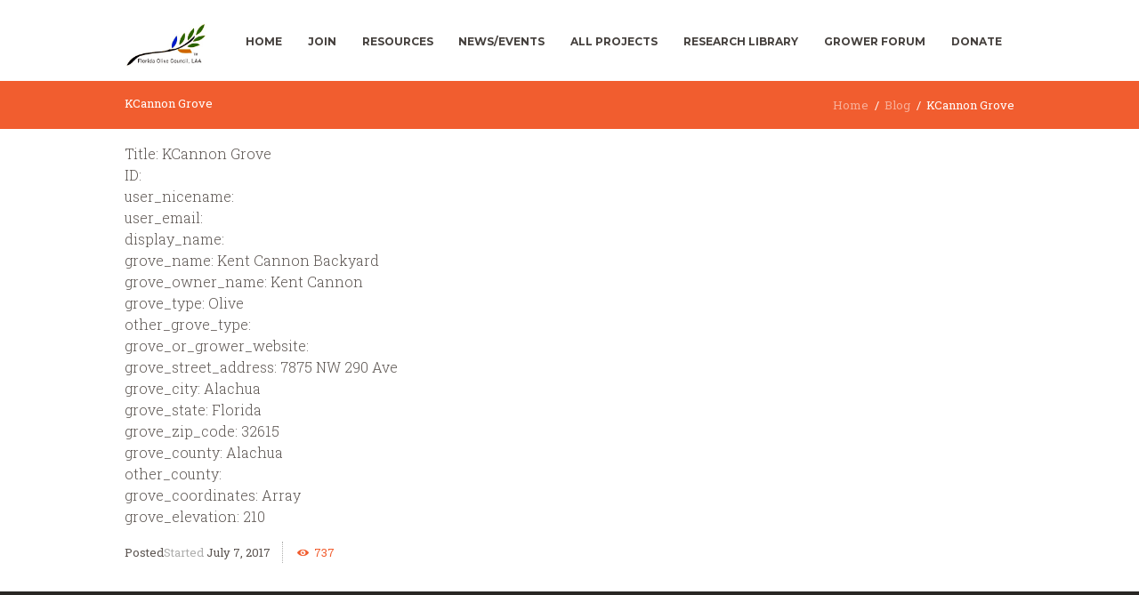

--- FILE ---
content_type: text/html; charset=UTF-8
request_url: https://www.floridaolive.org/grove/kent-cannon-backyard/
body_size: 13342
content:
<!DOCTYPE html>
<html lang="en-US" class="scheme_original">
<head>
	<meta charset="UTF-8" />
	<meta name="viewport" content="width=device-width, initial-scale=1, maximum-scale=1">
	<meta name="format-detection" content="telephone=no">

	<link rel="profile" href="http://gmpg.org/xfn/11" />
	<link rel="pingback" href="https://www.floridaolive.org/xmlrpc.php" />

	<title>KCannon Grove &#8211; Sustainable Olive Production in Florida</title>
<meta name='robots' content='max-image-preview:large' />
<link rel='dns-prefetch' href='//www.floridaolive.org' />
<link rel='dns-prefetch' href='//fonts.googleapis.com' />
<link rel="alternate" type="application/rss+xml" title="Sustainable Olive Production in Florida &raquo; Feed" href="https://www.floridaolive.org/feed/" />
<link rel="alternate" type="application/rss+xml" title="Sustainable Olive Production in Florida &raquo; Comments Feed" href="https://www.floridaolive.org/comments/feed/" />
<link rel="alternate" title="oEmbed (JSON)" type="application/json+oembed" href="https://www.floridaolive.org/wp-json/oembed/1.0/embed?url=https%3A%2F%2Fwww.floridaolive.org%2Fgrove%2Fkent-cannon-backyard%2F" />
<link rel="alternate" title="oEmbed (XML)" type="text/xml+oembed" href="https://www.floridaolive.org/wp-json/oembed/1.0/embed?url=https%3A%2F%2Fwww.floridaolive.org%2Fgrove%2Fkent-cannon-backyard%2F&#038;format=xml" />
<style id='wp-img-auto-sizes-contain-inline-css' type='text/css'>
img:is([sizes=auto i],[sizes^="auto," i]){contain-intrinsic-size:3000px 1500px}
/*# sourceURL=wp-img-auto-sizes-contain-inline-css */
</style>
<style id='wp-emoji-styles-inline-css' type='text/css'>

	img.wp-smiley, img.emoji {
		display: inline !important;
		border: none !important;
		box-shadow: none !important;
		height: 1em !important;
		width: 1em !important;
		margin: 0 0.07em !important;
		vertical-align: -0.1em !important;
		background: none !important;
		padding: 0 !important;
	}
/*# sourceURL=wp-emoji-styles-inline-css */
</style>
<link rel='stylesheet' id='wp-block-library-css' href='https://www.floridaolive.org/wp-includes/css/dist/block-library/style.min.css?ver=6.9' type='text/css' media='all' />
<style id='global-styles-inline-css' type='text/css'>
:root{--wp--preset--aspect-ratio--square: 1;--wp--preset--aspect-ratio--4-3: 4/3;--wp--preset--aspect-ratio--3-4: 3/4;--wp--preset--aspect-ratio--3-2: 3/2;--wp--preset--aspect-ratio--2-3: 2/3;--wp--preset--aspect-ratio--16-9: 16/9;--wp--preset--aspect-ratio--9-16: 9/16;--wp--preset--color--black: #000000;--wp--preset--color--cyan-bluish-gray: #abb8c3;--wp--preset--color--white: #ffffff;--wp--preset--color--pale-pink: #f78da7;--wp--preset--color--vivid-red: #cf2e2e;--wp--preset--color--luminous-vivid-orange: #ff6900;--wp--preset--color--luminous-vivid-amber: #fcb900;--wp--preset--color--light-green-cyan: #7bdcb5;--wp--preset--color--vivid-green-cyan: #00d084;--wp--preset--color--pale-cyan-blue: #8ed1fc;--wp--preset--color--vivid-cyan-blue: #0693e3;--wp--preset--color--vivid-purple: #9b51e0;--wp--preset--gradient--vivid-cyan-blue-to-vivid-purple: linear-gradient(135deg,rgb(6,147,227) 0%,rgb(155,81,224) 100%);--wp--preset--gradient--light-green-cyan-to-vivid-green-cyan: linear-gradient(135deg,rgb(122,220,180) 0%,rgb(0,208,130) 100%);--wp--preset--gradient--luminous-vivid-amber-to-luminous-vivid-orange: linear-gradient(135deg,rgb(252,185,0) 0%,rgb(255,105,0) 100%);--wp--preset--gradient--luminous-vivid-orange-to-vivid-red: linear-gradient(135deg,rgb(255,105,0) 0%,rgb(207,46,46) 100%);--wp--preset--gradient--very-light-gray-to-cyan-bluish-gray: linear-gradient(135deg,rgb(238,238,238) 0%,rgb(169,184,195) 100%);--wp--preset--gradient--cool-to-warm-spectrum: linear-gradient(135deg,rgb(74,234,220) 0%,rgb(151,120,209) 20%,rgb(207,42,186) 40%,rgb(238,44,130) 60%,rgb(251,105,98) 80%,rgb(254,248,76) 100%);--wp--preset--gradient--blush-light-purple: linear-gradient(135deg,rgb(255,206,236) 0%,rgb(152,150,240) 100%);--wp--preset--gradient--blush-bordeaux: linear-gradient(135deg,rgb(254,205,165) 0%,rgb(254,45,45) 50%,rgb(107,0,62) 100%);--wp--preset--gradient--luminous-dusk: linear-gradient(135deg,rgb(255,203,112) 0%,rgb(199,81,192) 50%,rgb(65,88,208) 100%);--wp--preset--gradient--pale-ocean: linear-gradient(135deg,rgb(255,245,203) 0%,rgb(182,227,212) 50%,rgb(51,167,181) 100%);--wp--preset--gradient--electric-grass: linear-gradient(135deg,rgb(202,248,128) 0%,rgb(113,206,126) 100%);--wp--preset--gradient--midnight: linear-gradient(135deg,rgb(2,3,129) 0%,rgb(40,116,252) 100%);--wp--preset--font-size--small: 13px;--wp--preset--font-size--medium: 20px;--wp--preset--font-size--large: 36px;--wp--preset--font-size--x-large: 42px;--wp--preset--spacing--20: 0.44rem;--wp--preset--spacing--30: 0.67rem;--wp--preset--spacing--40: 1rem;--wp--preset--spacing--50: 1.5rem;--wp--preset--spacing--60: 2.25rem;--wp--preset--spacing--70: 3.38rem;--wp--preset--spacing--80: 5.06rem;--wp--preset--shadow--natural: 6px 6px 9px rgba(0, 0, 0, 0.2);--wp--preset--shadow--deep: 12px 12px 50px rgba(0, 0, 0, 0.4);--wp--preset--shadow--sharp: 6px 6px 0px rgba(0, 0, 0, 0.2);--wp--preset--shadow--outlined: 6px 6px 0px -3px rgb(255, 255, 255), 6px 6px rgb(0, 0, 0);--wp--preset--shadow--crisp: 6px 6px 0px rgb(0, 0, 0);}:where(.is-layout-flex){gap: 0.5em;}:where(.is-layout-grid){gap: 0.5em;}body .is-layout-flex{display: flex;}.is-layout-flex{flex-wrap: wrap;align-items: center;}.is-layout-flex > :is(*, div){margin: 0;}body .is-layout-grid{display: grid;}.is-layout-grid > :is(*, div){margin: 0;}:where(.wp-block-columns.is-layout-flex){gap: 2em;}:where(.wp-block-columns.is-layout-grid){gap: 2em;}:where(.wp-block-post-template.is-layout-flex){gap: 1.25em;}:where(.wp-block-post-template.is-layout-grid){gap: 1.25em;}.has-black-color{color: var(--wp--preset--color--black) !important;}.has-cyan-bluish-gray-color{color: var(--wp--preset--color--cyan-bluish-gray) !important;}.has-white-color{color: var(--wp--preset--color--white) !important;}.has-pale-pink-color{color: var(--wp--preset--color--pale-pink) !important;}.has-vivid-red-color{color: var(--wp--preset--color--vivid-red) !important;}.has-luminous-vivid-orange-color{color: var(--wp--preset--color--luminous-vivid-orange) !important;}.has-luminous-vivid-amber-color{color: var(--wp--preset--color--luminous-vivid-amber) !important;}.has-light-green-cyan-color{color: var(--wp--preset--color--light-green-cyan) !important;}.has-vivid-green-cyan-color{color: var(--wp--preset--color--vivid-green-cyan) !important;}.has-pale-cyan-blue-color{color: var(--wp--preset--color--pale-cyan-blue) !important;}.has-vivid-cyan-blue-color{color: var(--wp--preset--color--vivid-cyan-blue) !important;}.has-vivid-purple-color{color: var(--wp--preset--color--vivid-purple) !important;}.has-black-background-color{background-color: var(--wp--preset--color--black) !important;}.has-cyan-bluish-gray-background-color{background-color: var(--wp--preset--color--cyan-bluish-gray) !important;}.has-white-background-color{background-color: var(--wp--preset--color--white) !important;}.has-pale-pink-background-color{background-color: var(--wp--preset--color--pale-pink) !important;}.has-vivid-red-background-color{background-color: var(--wp--preset--color--vivid-red) !important;}.has-luminous-vivid-orange-background-color{background-color: var(--wp--preset--color--luminous-vivid-orange) !important;}.has-luminous-vivid-amber-background-color{background-color: var(--wp--preset--color--luminous-vivid-amber) !important;}.has-light-green-cyan-background-color{background-color: var(--wp--preset--color--light-green-cyan) !important;}.has-vivid-green-cyan-background-color{background-color: var(--wp--preset--color--vivid-green-cyan) !important;}.has-pale-cyan-blue-background-color{background-color: var(--wp--preset--color--pale-cyan-blue) !important;}.has-vivid-cyan-blue-background-color{background-color: var(--wp--preset--color--vivid-cyan-blue) !important;}.has-vivid-purple-background-color{background-color: var(--wp--preset--color--vivid-purple) !important;}.has-black-border-color{border-color: var(--wp--preset--color--black) !important;}.has-cyan-bluish-gray-border-color{border-color: var(--wp--preset--color--cyan-bluish-gray) !important;}.has-white-border-color{border-color: var(--wp--preset--color--white) !important;}.has-pale-pink-border-color{border-color: var(--wp--preset--color--pale-pink) !important;}.has-vivid-red-border-color{border-color: var(--wp--preset--color--vivid-red) !important;}.has-luminous-vivid-orange-border-color{border-color: var(--wp--preset--color--luminous-vivid-orange) !important;}.has-luminous-vivid-amber-border-color{border-color: var(--wp--preset--color--luminous-vivid-amber) !important;}.has-light-green-cyan-border-color{border-color: var(--wp--preset--color--light-green-cyan) !important;}.has-vivid-green-cyan-border-color{border-color: var(--wp--preset--color--vivid-green-cyan) !important;}.has-pale-cyan-blue-border-color{border-color: var(--wp--preset--color--pale-cyan-blue) !important;}.has-vivid-cyan-blue-border-color{border-color: var(--wp--preset--color--vivid-cyan-blue) !important;}.has-vivid-purple-border-color{border-color: var(--wp--preset--color--vivid-purple) !important;}.has-vivid-cyan-blue-to-vivid-purple-gradient-background{background: var(--wp--preset--gradient--vivid-cyan-blue-to-vivid-purple) !important;}.has-light-green-cyan-to-vivid-green-cyan-gradient-background{background: var(--wp--preset--gradient--light-green-cyan-to-vivid-green-cyan) !important;}.has-luminous-vivid-amber-to-luminous-vivid-orange-gradient-background{background: var(--wp--preset--gradient--luminous-vivid-amber-to-luminous-vivid-orange) !important;}.has-luminous-vivid-orange-to-vivid-red-gradient-background{background: var(--wp--preset--gradient--luminous-vivid-orange-to-vivid-red) !important;}.has-very-light-gray-to-cyan-bluish-gray-gradient-background{background: var(--wp--preset--gradient--very-light-gray-to-cyan-bluish-gray) !important;}.has-cool-to-warm-spectrum-gradient-background{background: var(--wp--preset--gradient--cool-to-warm-spectrum) !important;}.has-blush-light-purple-gradient-background{background: var(--wp--preset--gradient--blush-light-purple) !important;}.has-blush-bordeaux-gradient-background{background: var(--wp--preset--gradient--blush-bordeaux) !important;}.has-luminous-dusk-gradient-background{background: var(--wp--preset--gradient--luminous-dusk) !important;}.has-pale-ocean-gradient-background{background: var(--wp--preset--gradient--pale-ocean) !important;}.has-electric-grass-gradient-background{background: var(--wp--preset--gradient--electric-grass) !important;}.has-midnight-gradient-background{background: var(--wp--preset--gradient--midnight) !important;}.has-small-font-size{font-size: var(--wp--preset--font-size--small) !important;}.has-medium-font-size{font-size: var(--wp--preset--font-size--medium) !important;}.has-large-font-size{font-size: var(--wp--preset--font-size--large) !important;}.has-x-large-font-size{font-size: var(--wp--preset--font-size--x-large) !important;}
/*# sourceURL=global-styles-inline-css */
</style>

<style id='classic-theme-styles-inline-css' type='text/css'>
/*! This file is auto-generated */
.wp-block-button__link{color:#fff;background-color:#32373c;border-radius:9999px;box-shadow:none;text-decoration:none;padding:calc(.667em + 2px) calc(1.333em + 2px);font-size:1.125em}.wp-block-file__button{background:#32373c;color:#fff;text-decoration:none}
/*# sourceURL=/wp-includes/css/classic-themes.min.css */
</style>
<link rel='stylesheet' id='bbp-default-css' href='https://www.floridaolive.org/wp-content/plugins/bbpress/templates/default/css/bbpress.min.css?ver=2.6.14' type='text/css' media='all' />
<link rel='stylesheet' id='contact-form-7-css' href='https://www.floridaolive.org/wp-content/plugins/contact-form-7/includes/css/styles.css?ver=6.1.4' type='text/css' media='all' />
<link rel='stylesheet' id='essential-grid-plugin-settings-css' href='https://www.floridaolive.org/wp-content/plugins/essential-grid/public/assets/css/settings.css?ver=2.0.9.1' type='text/css' media='all' />
<link rel='stylesheet' id='tp-open-sans-css' href='https://fonts.googleapis.com/css?family=Open+Sans%3A300%2C400%2C600%2C700%2C800&#038;ver=6.9' type='text/css' media='all' />
<link rel='stylesheet' id='tp-raleway-css' href='https://fonts.googleapis.com/css?family=Raleway%3A100%2C200%2C300%2C400%2C500%2C600%2C700%2C800%2C900&#038;ver=6.9' type='text/css' media='all' />
<link rel='stylesheet' id='tp-droid-serif-css' href='https://fonts.googleapis.com/css?family=Droid+Serif%3A400%2C700&#038;ver=6.9' type='text/css' media='all' />
<link rel='stylesheet' id='pmpro_frontend_base-css' href='https://www.floridaolive.org/wp-content/plugins/paid-memberships-pro/css/frontend/base.css?ver=3.1.3' type='text/css' media='all' />
<link rel='stylesheet' id='pmpro_frontend_variation_1-css' href='https://www.floridaolive.org/wp-content/plugins/paid-memberships-pro/css/frontend/variation_1.css?ver=3.1.3' type='text/css' media='all' />
<link rel='stylesheet' id='stripe-handler-ng-style-css' href='https://www.floridaolive.org/wp-content/plugins/stripe-payments/public/assets/css/public.css?ver=2.0.96' type='text/css' media='all' />
<link rel='stylesheet' id='albertino-style-css' href='https://www.floridaolive.org/wp-content/themes/albertino/style.css?ver=6.9' type='text/css' media='all' />
<link rel='stylesheet' id='child-style-css' href='https://www.floridaolive.org/wp-content/themes/albertino-child/style.css?ver=1.0.0' type='text/css' media='all' />
<link rel='stylesheet' id='albertino-font-google_fonts-style-css' href='https://fonts.googleapis.com/css?family=Roboto+Slab:300,300italic,400,400italic,700,700italic,900,900italic|Montserrat:300,300italic,400,400italic,700,700italic,900,900italic|Lato:300,300italic,400,400italic,700,700italic,900,900italic&#038;subset=latin,latin-ext' type='text/css' media='all' />
<link rel='stylesheet' id='albertino-fontello-style-css' href='https://www.floridaolive.org/wp-content/themes/albertino/css/fontello/css/fontello.min.css' type='text/css' media='all' />
<link rel='stylesheet' id='albertino-main-style-css' href='https://www.floridaolive.org/wp-content/themes/albertino-child/style.css' type='text/css' media='all' />
<link rel='stylesheet' id='albertino-animation-style-css' href='https://www.floridaolive.org/wp-content/themes/albertino/fw/css/core.animation.min.css' type='text/css' media='all' />
<link rel='stylesheet' id='albertino-shortcodes-style-css' href='https://www.floridaolive.org/wp-content/themes/albertino/shortcodes/theme.shortcodes.css' type='text/css' media='all' />
<link rel='stylesheet' id='albertino-plugin.buddypress-style-css' href='https://www.floridaolive.org/wp-content/themes/albertino/css/plugin.buddypress.min.css' type='text/css' media='all' />
<link rel='stylesheet' id='albertino-plugin.instagram-widget-style-css' href='https://www.floridaolive.org/wp-content/themes/albertino/css/plugin.instagram-widget.min.css' type='text/css' media='all' />
<link rel='stylesheet' id='albertino-skin-style-css' href='https://www.floridaolive.org/wp-content/themes/albertino/skins/default/skin.css' type='text/css' media='all' />
<link rel='stylesheet' id='albertino-custom-style-css' href='https://www.floridaolive.org/wp-content/themes/albertino/fw/css/custom-style.min.css' type='text/css' media='all' />
<style id='albertino-custom-style-inline-css' type='text/css'>
  .contacts_wrap .logo img{height:30px}
/*# sourceURL=albertino-custom-style-inline-css */
</style>
<link rel='stylesheet' id='albertino-responsive-style-css' href='https://www.floridaolive.org/wp-content/themes/albertino/css/responsive.css' type='text/css' media='all' />
<link rel='stylesheet' id='theme-skin-responsive-style-css' href='https://www.floridaolive.org/wp-content/themes/albertino/skins/default/skin.responsive.min.css' type='text/css' media='all' />
<link rel='stylesheet' id='mediaelement-css' href='https://www.floridaolive.org/wp-includes/js/mediaelement/mediaelementplayer-legacy.min.css?ver=4.2.17' type='text/css' media='all' />
<link rel='stylesheet' id='wp-mediaelement-css' href='https://www.floridaolive.org/wp-includes/js/mediaelement/wp-mediaelement.min.css?ver=6.9' type='text/css' media='all' />
<link rel='stylesheet' id='gdatt-attachments-css' href='https://www.floridaolive.org/wp-content/plugins/gd-bbpress-attachments/css/front.min.css?ver=4.9.1_b2810_free' type='text/css' media='all' />
<script type="text/javascript" src="https://www.floridaolive.org/wp-includes/js/jquery/jquery.min.js?ver=3.7.1" id="jquery-core-js"></script>
<script type="text/javascript" src="https://www.floridaolive.org/wp-includes/js/jquery/jquery-migrate.min.js?ver=3.4.1" id="jquery-migrate-js"></script>
<script type="text/javascript" src="https://www.floridaolive.org/wp-content/plugins/revslider/public/assets/js/rbtools.min.js?ver=6.6.7" async id="tp-tools-js"></script>
<script type="text/javascript" src="https://www.floridaolive.org/wp-content/plugins/essential-grid/public/assets/js/jquery.themepunch.essential.min.js?ver=2.0.9.1" id="essential-grid-essential-grid-script-js"></script>
<script type="text/javascript" src="https://www.floridaolive.org/wp-content/plugins/revslider/public/assets/js/rs6.min.js?ver=6.6.7" async id="revmin-js"></script>
<script type="text/javascript" src="https://www.floridaolive.org/wp-content/themes/albertino/fw/js/photostack/modernizr.min.js" id="albertino-core-modernizr-script-js"></script>
<script></script><link rel="https://api.w.org/" href="https://www.floridaolive.org/wp-json/" /><link rel="EditURI" type="application/rsd+xml" title="RSD" href="https://www.floridaolive.org/xmlrpc.php?rsd" />
<meta name="generator" content="WordPress 6.9" />
<link rel="canonical" href="https://www.floridaolive.org/grove/kent-cannon-backyard/" />
<link rel='shortlink' href='https://www.floridaolive.org/?p=1954' />
<style id="pmpro_colors">:root {
	--pmpro--color--base: #ffffff;
	--pmpro--color--contrast: #222222;
	--pmpro--color--accent: #0c3d54;
	--pmpro--color--accent--variation: hsl( 199,75%,28.5% );
	--pmpro--color--border--variation: hsl( 0,0%,91% );
}</style>
    <meta name="google-site-verification" content="3HYYwGQa4gbw2GLAm-qjSQSR9TVzNrRV16N5R5Vt89M" />

  <meta name="generator" content="Powered by WPBakery Page Builder - drag and drop page builder for WordPress."/>
<meta name="generator" content="Powered by Slider Revolution 6.6.7 - responsive, Mobile-Friendly Slider Plugin for WordPress with comfortable drag and drop interface." />
<link rel="icon" href="https://www.floridaolive.org/wp-content/uploads/2018/12/FOC-Logo-webbutton-150x128.jpg" sizes="32x32" />
<link rel="icon" href="https://www.floridaolive.org/wp-content/uploads/2018/12/FOC-Logo-webbutton.jpg" sizes="192x192" />
<link rel="apple-touch-icon" href="https://www.floridaolive.org/wp-content/uploads/2018/12/FOC-Logo-webbutton.jpg" />
<meta name="msapplication-TileImage" content="https://www.floridaolive.org/wp-content/uploads/2018/12/FOC-Logo-webbutton.jpg" />
<script>function setREVStartSize(e){
			//window.requestAnimationFrame(function() {
				window.RSIW = window.RSIW===undefined ? window.innerWidth : window.RSIW;
				window.RSIH = window.RSIH===undefined ? window.innerHeight : window.RSIH;
				try {
					var pw = document.getElementById(e.c).parentNode.offsetWidth,
						newh;
					pw = pw===0 || isNaN(pw) || (e.l=="fullwidth" || e.layout=="fullwidth") ? window.RSIW : pw;
					e.tabw = e.tabw===undefined ? 0 : parseInt(e.tabw);
					e.thumbw = e.thumbw===undefined ? 0 : parseInt(e.thumbw);
					e.tabh = e.tabh===undefined ? 0 : parseInt(e.tabh);
					e.thumbh = e.thumbh===undefined ? 0 : parseInt(e.thumbh);
					e.tabhide = e.tabhide===undefined ? 0 : parseInt(e.tabhide);
					e.thumbhide = e.thumbhide===undefined ? 0 : parseInt(e.thumbhide);
					e.mh = e.mh===undefined || e.mh=="" || e.mh==="auto" ? 0 : parseInt(e.mh,0);
					if(e.layout==="fullscreen" || e.l==="fullscreen")
						newh = Math.max(e.mh,window.RSIH);
					else{
						e.gw = Array.isArray(e.gw) ? e.gw : [e.gw];
						for (var i in e.rl) if (e.gw[i]===undefined || e.gw[i]===0) e.gw[i] = e.gw[i-1];
						e.gh = e.el===undefined || e.el==="" || (Array.isArray(e.el) && e.el.length==0)? e.gh : e.el;
						e.gh = Array.isArray(e.gh) ? e.gh : [e.gh];
						for (var i in e.rl) if (e.gh[i]===undefined || e.gh[i]===0) e.gh[i] = e.gh[i-1];
											
						var nl = new Array(e.rl.length),
							ix = 0,
							sl;
						e.tabw = e.tabhide>=pw ? 0 : e.tabw;
						e.thumbw = e.thumbhide>=pw ? 0 : e.thumbw;
						e.tabh = e.tabhide>=pw ? 0 : e.tabh;
						e.thumbh = e.thumbhide>=pw ? 0 : e.thumbh;
						for (var i in e.rl) nl[i] = e.rl[i]<window.RSIW ? 0 : e.rl[i];
						sl = nl[0];
						for (var i in nl) if (sl>nl[i] && nl[i]>0) { sl = nl[i]; ix=i;}
						var m = pw>(e.gw[ix]+e.tabw+e.thumbw) ? 1 : (pw-(e.tabw+e.thumbw)) / (e.gw[ix]);
						newh =  (e.gh[ix] * m) + (e.tabh + e.thumbh);
					}
					var el = document.getElementById(e.c);
					if (el!==null && el) el.style.height = newh+"px";
					el = document.getElementById(e.c+"_wrapper");
					if (el!==null && el) {
						el.style.height = newh+"px";
						el.style.display = "block";
					}
				} catch(e){
					console.log("Failure at Presize of Slider:" + e)
				}
			//});
		  };</script>
		<style type="text/css" id="wp-custom-css">
			.homepage-logo-column {
	    height: 150px;
    display: flex;
}

.page-template-default .post_info {display: none;}

.radio_message {
	font-size: 0.6em;
	margin-left: 15px;
}

#wpcf7-f3799-p643-o1 .wpcf7-email {
	max-width: 100%;
	margin-top: 1.5em;
}

#wpcf7-f3799-p643-o1 .radio_buttons {
	margin-bottom: 0;
}


.page_content_wrap {
    padding: 1rem 0;
}


@media (max-width: 1023px) and (min-width: 640px){
	.logo img {
		max-height: 100px;
	}
}

.type-forum .post_info {display:none;}

#pmpro_levels_table > tbody > tr.active {
	background-color: #eea994;
}


.sidebar_right .content {
	width: 100%;
}





@media (min-width: 960px) {
	.top_panel_wrap .contact_logo .logo, .top_panel_wrap .contact_logo .logo .logo_main  {
	height: 50px;
}
}		</style>
		<noscript><style> .wpb_animate_when_almost_visible { opacity: 1; }</style></noscript><link property="stylesheet" rel='stylesheet' id='albertino-messages-style-css' href='https://www.floridaolive.org/wp-content/themes/albertino/fw/js/core.messages/core.messages.min.css' type='text/css' media='all' />
<link property="stylesheet" rel='stylesheet' id='albertino-prettyphoto-style-css' href='https://www.floridaolive.org/wp-content/themes/albertino/fw/js/prettyphoto/css/prettyPhoto.min.css' type='text/css' media='all' />
<link property="stylesheet" rel='stylesheet' id='rs-plugin-settings-css' href='https://www.floridaolive.org/wp-content/plugins/revslider/public/assets/css/rs6.css?ver=6.6.7' type='text/css' media='all' />
<style id='rs-plugin-settings-inline-css' type='text/css'>
#rs-demo-id {}
/*# sourceURL=rs-plugin-settings-inline-css */
</style>
</head>

<body class="pmpro-variation_1 wp-singular grove-template-default single single-grove postid-1954 wp-theme-albertino wp-child-theme-albertino-child pmpro-body-has-access albertino_body body_style_wide body_filled theme_skin_default article_style_stretch layout_single-standard template_single-standard scheme_original top_panel_show top_panel_above sidebar_show sidebar_right sidebar_outer_hide wpb-js-composer js-comp-ver-7.9 vc_responsive">
	<a id="toc_home" class="sc_anchor" title="Home" data-description="&lt;i&gt;Return to Home&lt;/i&gt; - &lt;br&gt;navigate to home page of the site" data-icon="icon-home" data-url="https://www.floridaolive.org/" data-separator="yes"></a><a id="toc_top" class="sc_anchor" title="To Top" data-description="&lt;i&gt;Back to top&lt;/i&gt; - &lt;br&gt;scroll to top of the page" data-icon="icon-double-up" data-url="" data-separator="yes"></a>
	
	
	
	<div class="body_wrap">

		
		<div class="page_wrap">

					
		<div class="top_panel_fixed_wrap"></div>

		<header class="top_panel_wrap top_panel_style_3 scheme_original">
			<div class="top_panel_wrap_inner top_panel_inner_style_3 top_panel_position_above">
			
			
			<div class="top_panel_middle" >
				<div class="content_wrap">
					<div class="contact_logo">
								<div class="logo">
			<a href="https://www.floridaolive.org/"><img src="https://www.floridaolive.org/wp-content/uploads/2020/09/FOC-Logo_TM.jpg" class="logo_main" alt="" width="306" height="164"><img src="https://www.floridaolive.org/wp-content/uploads/2020/09/FOC-Logo_TM.jpg" class="logo_fixed" alt="" width="306" height="164"></a>
		</div>
							</div>
					<div class="menu_main_wrap">
						<nav class="menu_main_nav_area">
							<ul id="menu_main" class="menu_main_nav"><li id="menu-item-3588" class="menu-item menu-item-type-post_type menu-item-object-page menu-item-home menu-item-3588"><a href="https://www.floridaolive.org/">Home</a></li>
<li id="menu-item-3691" class="menu-item menu-item-type-post_type menu-item-object-page menu-item-3691"><a href="https://www.floridaolive.org/membership-account/membership-levels/">Join</a></li>
<li id="menu-item-3206" class="menu-item menu-item-type-custom menu-item-object-custom menu-item-has-children menu-item-3206"><a href="/olive-farming-faq">Resources</a>
<ul class="sub-menu">
	<li id="menu-item-3247" class="menu-item menu-item-type-post_type menu-item-object-page menu-item-3247"><a href="https://www.floridaolive.org/olive-farming-faq/">FAQ</a></li>
	<li id="menu-item-3248" class="menu-item menu-item-type-post_type menu-item-object-page menu-item-3248"><a href="https://www.floridaolive.org/olive-mill-harvester-vendor-list/">Allied Vendor List</a></li>
	<li id="menu-item-5346" class="menu-item menu-item-type-post_type menu-item-object-page menu-item-5346"><a href="https://www.floridaolive.org/4904-2/">Florida Olive Oil</a></li>
	<li id="menu-item-5348" class="menu-item menu-item-type-post_type menu-item-object-page menu-item-5348"><a href="https://www.floridaolive.org/2362-2/">Size Comparisons</a></li>
	<li id="menu-item-5347" class="menu-item menu-item-type-post_type menu-item-object-page menu-item-5347"><a href="https://www.floridaolive.org/international-olive-oil-market/">Olive Oil Market</a></li>
	<li id="menu-item-1101" class="menu-item menu-item-type-post_type menu-item-object-page menu-item-1101"><a href="https://www.floridaolive.org/olive-tree-selection/">Olive Tree Selection</a></li>
	<li id="menu-item-1100" class="menu-item menu-item-type-post_type menu-item-object-page menu-item-1100"><a href="https://www.floridaolive.org/olive-irrigation/">Olive Irrigation</a></li>
	<li id="menu-item-5290" class="menu-item menu-item-type-post_type menu-item-object-page menu-item-5290"><a href="https://www.floridaolive.org/how-to-root-olive-trees/">Root Olive Trees</a></li>
</ul>
</li>
<li id="menu-item-3245" class="menu-item menu-item-type-post_type menu-item-object-page menu-item-has-children menu-item-3245"><a href="https://www.floridaolive.org/_florida-news/">News/Events</a>
<ul class="sub-menu">
	<li id="menu-item-5450" class="menu-item menu-item-type-post_type menu-item-object-page menu-item-5450"><a href="https://www.floridaolive.org/_florida-news/">Olive News</a></li>
	<li id="menu-item-5852" class="menu-item menu-item-type-post_type menu-item-object-page menu-item-5852"><a href="https://www.floridaolive.org/events/">Events</a></li>
	<li id="menu-item-670" class="menu-item menu-item-type-post_type menu-item-object-page current_page_parent menu-item-670"><a href="https://www.floridaolive.org/blog/">Blog</a></li>
</ul>
</li>
<li id="menu-item-5289" class="menu-item menu-item-type-post_type menu-item-object-page menu-item-has-children menu-item-5289"><a href="https://www.floridaolive.org/donations/projects/">All Projects</a>
<ul class="sub-menu">
	<li id="menu-item-5726" class="menu-item menu-item-type-custom menu-item-object-custom menu-item-5726"><a href="https://www.floridaolive.org/donations/projects/">UF-IFAS and Florida Olive Council Joint Projects</a></li>
	<li id="menu-item-5344" class="menu-item menu-item-type-post_type menu-item-object-page menu-item-5344"><a href="https://www.floridaolive.org/donations/small-grower-outreach-project/">Small Grower Outreach Project</a></li>
	<li id="menu-item-5343" class="menu-item menu-item-type-post_type menu-item-object-page menu-item-5343"><a href="https://www.floridaolive.org/donations/mosaic-project/">Mosaic Project</a></li>
	<li id="menu-item-5342" class="menu-item menu-item-type-post_type menu-item-object-page menu-item-5342"><a href="https://www.floridaolive.org/donations/hardee-county-economic-development-authority/">Low Chill Project</a></li>
	<li id="menu-item-5341" class="menu-item menu-item-type-post_type menu-item-object-page menu-item-5341"><a href="https://www.floridaolive.org/donations/education-projects/">Education Projects</a></li>
	<li id="menu-item-5338" class="menu-item menu-item-type-post_type menu-item-object-page menu-item-5338"><a href="https://www.floridaolive.org/donations/agricultural-advocacy-international-trade-commission/">Advocacy Project</a></li>
	<li id="menu-item-5340" class="menu-item menu-item-type-post_type menu-item-object-page menu-item-5340"><a href="https://www.floridaolive.org/donations/cultivars-and-climate-change-project/">Cultivars and Climate Change Project</a></li>
	<li id="menu-item-5339" class="menu-item menu-item-type-post_type menu-item-object-page menu-item-5339"><a href="https://www.floridaolive.org/donations/olive-chemistry-project/">Chemistry Project</a></li>
	<li id="menu-item-5337" class="menu-item menu-item-type-post_type menu-item-object-page menu-item-5337"><a href="https://www.floridaolive.org/donations/4h-project/">4H Project</a></li>
	<li id="menu-item-5345" class="menu-item menu-item-type-post_type menu-item-object-page menu-item-5345"><a href="https://www.floridaolive.org/donations/olive-grower-survey/">Statewide Survey Project</a></li>
</ul>
</li>
<li id="menu-item-3259" class="menu-item menu-item-type-custom menu-item-object-custom menu-item-3259"><a href="https://www.floridaolive.org/publications/">Research Library</a></li>
<li id="menu-item-6886" class="menu-item menu-item-type-post_type menu-item-object-forum menu-item-6886"><a href="https://www.floridaolive.org/?post_type=forum&#038;p=3579">Grower Forum</a></li>
<li id="menu-item-5736" class="menu-item menu-item-type-post_type menu-item-object-page menu-item-5736"><a href="https://www.floridaolive.org/donations/donate-page/">Donate</a></li>
</ul>                        </nav>
                        <div class="search_wrap search_style_regular search_state_closed search_ajax top_panel_icon ">
						<div class="search_form_wrap">
							<form role="search" method="get" class="search_form" action="https://www.floridaolive.org/">
								<button type="submit" class="search_submit icon-search-light" title="Open search"></button>
								<input type="text" class="search_field" placeholder="Search" value="" name="s" />
							</form>
						</div>
						<div class="search_results widget_area scheme_original"><a class="search_results_close icon-cancel"></a><div class="search_results_content"></div></div>
				</div>					</div>
				</div>
			</div>

			</div>
		</header>

			<div class="header_mobile">
		<div class="content_wrap">
			<div class="menu_button icon-menu"></div>
					<div class="logo">
			<a href="https://www.floridaolive.org/"><img src="https://www.floridaolive.org/wp-content/uploads/2020/09/FOC-Logo_TM.jpg" class="logo_main" alt="" width="306" height="164"></a>
		</div>
				</div>
		<div class="side_wrap">
			<div class="close">Close</div>
			<div class="panel_top">
				<nav class="menu_main_nav_area">
					<ul id="menu_main" class="menu_main_nav"><li class="menu-item menu-item-type-post_type menu-item-object-page menu-item-home menu-item-3588"><a href="https://www.floridaolive.org/">Home</a></li>
<li class="menu-item menu-item-type-post_type menu-item-object-page menu-item-3691"><a href="https://www.floridaolive.org/membership-account/membership-levels/">Join</a></li>
<li class="menu-item menu-item-type-custom menu-item-object-custom menu-item-has-children menu-item-3206"><a href="/olive-farming-faq">Resources</a>
<ul class="sub-menu">
	<li class="menu-item menu-item-type-post_type menu-item-object-page menu-item-3247"><a href="https://www.floridaolive.org/olive-farming-faq/">FAQ</a></li>
	<li class="menu-item menu-item-type-post_type menu-item-object-page menu-item-3248"><a href="https://www.floridaolive.org/olive-mill-harvester-vendor-list/">Allied Vendor List</a></li>
	<li class="menu-item menu-item-type-post_type menu-item-object-page menu-item-5346"><a href="https://www.floridaolive.org/4904-2/">Florida Olive Oil</a></li>
	<li class="menu-item menu-item-type-post_type menu-item-object-page menu-item-5348"><a href="https://www.floridaolive.org/2362-2/">Size Comparisons</a></li>
	<li class="menu-item menu-item-type-post_type menu-item-object-page menu-item-5347"><a href="https://www.floridaolive.org/international-olive-oil-market/">Olive Oil Market</a></li>
	<li class="menu-item menu-item-type-post_type menu-item-object-page menu-item-1101"><a href="https://www.floridaolive.org/olive-tree-selection/">Olive Tree Selection</a></li>
	<li class="menu-item menu-item-type-post_type menu-item-object-page menu-item-1100"><a href="https://www.floridaolive.org/olive-irrigation/">Olive Irrigation</a></li>
	<li class="menu-item menu-item-type-post_type menu-item-object-page menu-item-5290"><a href="https://www.floridaolive.org/how-to-root-olive-trees/">Root Olive Trees</a></li>
</ul>
</li>
<li class="menu-item menu-item-type-post_type menu-item-object-page menu-item-has-children menu-item-3245"><a href="https://www.floridaolive.org/_florida-news/">News/Events</a>
<ul class="sub-menu">
	<li class="menu-item menu-item-type-post_type menu-item-object-page menu-item-5450"><a href="https://www.floridaolive.org/_florida-news/">Olive News</a></li>
	<li class="menu-item menu-item-type-post_type menu-item-object-page menu-item-5852"><a href="https://www.floridaolive.org/events/">Events</a></li>
	<li class="menu-item menu-item-type-post_type menu-item-object-page current_page_parent menu-item-670"><a href="https://www.floridaolive.org/blog/">Blog</a></li>
</ul>
</li>
<li class="menu-item menu-item-type-post_type menu-item-object-page menu-item-has-children menu-item-5289"><a href="https://www.floridaolive.org/donations/projects/">All Projects</a>
<ul class="sub-menu">
	<li class="menu-item menu-item-type-custom menu-item-object-custom menu-item-5726"><a href="https://www.floridaolive.org/donations/projects/">UF-IFAS and Florida Olive Council Joint Projects</a></li>
	<li class="menu-item menu-item-type-post_type menu-item-object-page menu-item-5344"><a href="https://www.floridaolive.org/donations/small-grower-outreach-project/">Small Grower Outreach Project</a></li>
	<li class="menu-item menu-item-type-post_type menu-item-object-page menu-item-5343"><a href="https://www.floridaolive.org/donations/mosaic-project/">Mosaic Project</a></li>
	<li class="menu-item menu-item-type-post_type menu-item-object-page menu-item-5342"><a href="https://www.floridaolive.org/donations/hardee-county-economic-development-authority/">Low Chill Project</a></li>
	<li class="menu-item menu-item-type-post_type menu-item-object-page menu-item-5341"><a href="https://www.floridaolive.org/donations/education-projects/">Education Projects</a></li>
	<li class="menu-item menu-item-type-post_type menu-item-object-page menu-item-5338"><a href="https://www.floridaolive.org/donations/agricultural-advocacy-international-trade-commission/">Advocacy Project</a></li>
	<li class="menu-item menu-item-type-post_type menu-item-object-page menu-item-5340"><a href="https://www.floridaolive.org/donations/cultivars-and-climate-change-project/">Cultivars and Climate Change Project</a></li>
	<li class="menu-item menu-item-type-post_type menu-item-object-page menu-item-5339"><a href="https://www.floridaolive.org/donations/olive-chemistry-project/">Chemistry Project</a></li>
	<li class="menu-item menu-item-type-post_type menu-item-object-page menu-item-5337"><a href="https://www.floridaolive.org/donations/4h-project/">4H Project</a></li>
	<li class="menu-item menu-item-type-post_type menu-item-object-page menu-item-5345"><a href="https://www.floridaolive.org/donations/olive-grower-survey/">Statewide Survey Project</a></li>
</ul>
</li>
<li class="menu-item menu-item-type-custom menu-item-object-custom menu-item-3259"><a href="https://www.floridaolive.org/publications/">Research Library</a></li>
<li class="menu-item menu-item-type-post_type menu-item-object-forum menu-item-6886"><a href="https://www.floridaolive.org/?post_type=forum&#038;p=3579">Grower Forum</a></li>
<li class="menu-item menu-item-type-post_type menu-item-object-page menu-item-5736"><a href="https://www.floridaolive.org/donations/donate-page/">Donate</a></li>
</ul>				</nav>
							</div>
			
			
			<div class="panel_bottom">
									<div class="contact_socials">
											</div>
							</div>
		</div>
		<div class="mask"></div>
	</div>

				<div class="top_panel_title top_panel_style_3  title_present breadcrumbs_present scheme_original">
					<div class="top_panel_title_inner top_panel_inner_style_3  title_present_inner breadcrumbs_present_inner">
						<div class="content_wrap">
							<h1 class="page_title">KCannon Grove</h1><div class="breadcrumbs"><a class="breadcrumbs_item home" href="https://www.floridaolive.org/">Home</a><span class="breadcrumbs_delimiter"></span><a class="breadcrumbs_item all" href="https://www.floridaolive.org/blog/">Blog</a><span class="breadcrumbs_delimiter"></span><span class="breadcrumbs_item current">KCannon Grove</span></div>						</div>
					</div>
				</div>
				
			<div class="page_content_wrap page_paddings_yes">

				<div class="content_wrap"><div class="content">Title: KCannon Grove<br />ID: <br />user_nicename: <br />user_email: <br />display_name: <br />grove_name: Kent Cannon Backyard<br />grove_owner_name: Kent Cannon<br />grove_type: Olive<br />other_grove_type: <br />grove_or_grower_website: <br />grove_street_address: 7875 NW 290 Ave<br />grove_city: Alachua<br />grove_state: Florida<br />grove_zip_code: 32615<br />grove_county: Alachua<br />other_county: <br />grove_coordinates: Array<br />grove_elevation: 210<br /><article class="itemscope post_item post_item_single post_featured_center post_format_standard post-1954 grove type-grove status-publish hentry pmpro-has-access" itemscope itemtype="http://schema.org/Article"><div class="post_info">
	        <span class="post_info_item post_info_posted">Started <a href="https://www.floridaolive.org/grove/kent-cannon-backyard/" class="post_info_date">July 7, 2017</a></span>
        		<span class="post_info_item post_info_counters">	<span class="post_counters_item post_counters_views icon-eye" title="Views - 737" href="https://www.floridaolive.org/grove/kent-cannon-backyard/"><span class="post_counters_number">737</span></span>
	</span>
		</div><section class="post_content" itemprop="articleBody"></section> <!-- </section> class="post_content" itemprop="articleBody"> -->	<section class="related_wrap related_wrap_empty"></section>
	</article> <!-- </article> class="itemscope post_item post_item_single post_featured_center post_format_standard post-1954 grove type-grove status-publish hentry pmpro-has-access" itemscope itemtype="http://schema.org/Article"> --></div> <!-- </div> class="content"> --></div> <!-- </div> class="content_wrap"> -->			
			</div>		<!-- </.page_content_wrap> -->
			
			 
				<div class="copyright_wrap copyright_style_text  scheme_original">
					<div class="copyright_wrap_inner">
						<div class="content_wrap">
														<div class="copyright_text">2020 Florida Olive Council, LAA © </div>
						</div>
					</div>
				</div>
							
		</div>	<!-- /.page_wrap -->

	</div>		<!-- /.body_wrap -->
	
	
<div id="popup_registration" class="popup_wrap popup_registration bg_tint_light">
	<a href="#" class="popup_close"></a>
	<div class="form_wrap">
		<form name="registration_form" method="post" class="popup_form registration_form">
			<input type="hidden" name="redirect_to" value="https://www.floridaolive.org/"/>
			<div class="form_left">
				<div class="popup_form_field login_field iconed_field icon-user"><input type="text" id="registration_username" name="registration_username"  value="" placeholder="User name (login)"></div>
				<div class="popup_form_field email_field iconed_field icon-mail"><input type="text" id="registration_email" name="registration_email" value="" placeholder="E-mail"></div>
				<div class="popup_form_field agree_field">
					<input type="checkbox" value="agree" id="registration_agree" name="registration_agree">
					<label for="registration_agree">I agree with</label> <a href="#">Terms &amp; Conditions</a>
				</div>
				<div class="popup_form_field submit_field"><input type="submit" class="submit_button" value="Sign Up"></div>
			</div>
			<div class="form_right">
				<div class="popup_form_field password_field iconed_field icon-lock"><input type="password" id="registration_pwd"  name="registration_pwd"  value="" placeholder="Password"></div>
				<div class="popup_form_field password_field iconed_field icon-lock"><input type="password" id="registration_pwd2" name="registration_pwd2" value="" placeholder="Confirm Password"></div>
				<div class="popup_form_field description_field">Minimum 6 characters</div>
			</div>
		</form>
		<div class="result message_block"></div>
	</div>	<!-- /.registration_wrap -->
</div>		<!-- /.user-popUp -->
<div id="popup_login" class="popup_wrap popup_login bg_tint_light">
	<a href="#" class="popup_close"></a>
	<div class="form_wrap">
		<div class="form_left">
			<form action="https://www.floridaolive.org/wp-login.php" method="post" name="login_form" class="popup_form login_form">
				<input type="hidden" name="redirect_to" value="https://www.floridaolive.org/">
				<div class="popup_form_field login_field iconed_field icon-user"><input type="text" id="log" name="log" value="" placeholder="Login or Email"></div>
				<div class="popup_form_field password_field iconed_field icon-lock"><input type="password" id="password" name="pwd" value="" placeholder="Password"></div>
				<div class="popup_form_field remember_field">
					<a href="https://www.floridaolive.org/wp-login.php?action=lostpassword&#038;redirect_to=https%3A%2F%2Fwww.floridaolive.org%2Fgrove%2Fkent-cannon-backyard%2F" class="forgot_password">Forgot password?</a>
					<input type="checkbox" value="forever" id="rememberme" name="rememberme">
					<label for="rememberme">Remember me</label>
				</div>
				<div class="popup_form_field submit_field"><input type="submit" class="submit_button" value="Login"></div>
			</form>
		</div>
		<div class="form_right">
			<div class="login_socials_title">You can login using your social profile</div>
			<div class="login_socials_list">
				<div class="sc_socials sc_socials_type_icons sc_socials_shape_round sc_socials_size_tiny"><div class="sc_socials_item"><a href="#" target="_blank" class="social_icons social_facebook"><span class="icon-facebook"></span></a></div><div class="sc_socials_item"><a href="#" target="_blank" class="social_icons social_twitter"><span class="icon-twitter"></span></a></div><div class="sc_socials_item"><a href="#" target="_blank" class="social_icons social_gplus"><span class="icon-gplus"></span></a></div></div>			</div>
			<div class="login_socials_problem"><a href="#">Problem with login?</a></div>
			<div class="result message_block"></div>
		</div>
	</div>	<!-- /.login_wrap -->
</div>		<!-- /.popup_login -->

<a href="#" class="scroll_to_top icon-up" title="Scroll to top"></a>

<div class="custom_html_section">
</div>


		<script>
			window.RS_MODULES = window.RS_MODULES || {};
			window.RS_MODULES.modules = window.RS_MODULES.modules || {};
			window.RS_MODULES.waiting = window.RS_MODULES.waiting || [];
			window.RS_MODULES.defered = false;
			window.RS_MODULES.moduleWaiting = window.RS_MODULES.moduleWaiting || {};
			window.RS_MODULES.type = 'compiled';
		</script>
		<script type="speculationrules">
{"prefetch":[{"source":"document","where":{"and":[{"href_matches":"/*"},{"not":{"href_matches":["/wp-*.php","/wp-admin/*","/wp-content/uploads/*","/wp-content/*","/wp-content/plugins/*","/wp-content/themes/albertino-child/*","/wp-content/themes/albertino/*","/*\\?(.+)"]}},{"not":{"selector_matches":"a[rel~=\"nofollow\"]"}},{"not":{"selector_matches":".no-prefetch, .no-prefetch a"}}]},"eagerness":"conservative"}]}
</script>

<script type="text/javascript" id="bbp-swap-no-js-body-class">
	document.body.className = document.body.className.replace( 'bbp-no-js', 'bbp-js' );
</script>

		<!-- Memberships powered by Paid Memberships Pro v3.1.3. -->
			<script>
			var ajaxRevslider;
			function rsCustomAjaxContentLoadingFunction() {
				// CUSTOM AJAX CONTENT LOADING FUNCTION
				ajaxRevslider = function(obj) {
				
					// obj.type : Post Type
					// obj.id : ID of Content to Load
					// obj.aspectratio : The Aspect Ratio of the Container / Media
					// obj.selector : The Container Selector where the Content of Ajax will be injected. It is done via the Essential Grid on Return of Content
					
					var content	= '';
					var data	= {
						action:			'revslider_ajax_call_front',
						client_action:	'get_slider_html',
						token:			'cbc6463250',
						type:			obj.type,
						id:				obj.id,
						aspectratio:	obj.aspectratio
					};
					
					// SYNC AJAX REQUEST
					jQuery.ajax({
						type:		'post',
						url:		'https://www.floridaolive.org/wp-admin/admin-ajax.php',
						dataType:	'json',
						data:		data,
						async:		false,
						success:	function(ret, textStatus, XMLHttpRequest) {
							if(ret.success == true)
								content = ret.data;								
						},
						error:		function(e) {
							console.log(e);
						}
					});
					
					 // FIRST RETURN THE CONTENT WHEN IT IS LOADED !!
					 return content;						 
				};
				
				// CUSTOM AJAX FUNCTION TO REMOVE THE SLIDER
				var ajaxRemoveRevslider = function(obj) {
					return jQuery(obj.selector + ' .rev_slider').revkill();
				};


				// EXTEND THE AJAX CONTENT LOADING TYPES WITH TYPE AND FUNCTION				
				if (jQuery.fn.tpessential !== undefined) 					
					if(typeof(jQuery.fn.tpessential.defaults) !== 'undefined') 
						jQuery.fn.tpessential.defaults.ajaxTypes.push({type: 'revslider', func: ajaxRevslider, killfunc: ajaxRemoveRevslider, openAnimationSpeed: 0.3});   
						// type:  Name of the Post to load via Ajax into the Essential Grid Ajax Container
						// func: the Function Name which is Called once the Item with the Post Type has been clicked
						// killfunc: function to kill in case the Ajax Window going to be removed (before Remove function !
						// openAnimationSpeed: how quick the Ajax Content window should be animated (default is 0.3)					
			}
			
			var rsCustomAjaxContent_Once = false
			if (document.readyState === "loading") 
				document.addEventListener('readystatechange',function(){
					if ((document.readyState === "interactive" || document.readyState === "complete") && !rsCustomAjaxContent_Once) {
						rsCustomAjaxContent_Once = true;
						rsCustomAjaxContentLoadingFunction();
					}
				});
			else {
				rsCustomAjaxContent_Once = true;
				rsCustomAjaxContentLoadingFunction();
			}					
		</script>
		<script type="text/javascript">if (typeof ALBERTINO_STORAGE == 'undefined') var ALBERTINO_STORAGE = {};if (ALBERTINO_STORAGE['theme_font']=='') ALBERTINO_STORAGE['theme_font'] = 'Roboto Slab';ALBERTINO_STORAGE['theme_skin_color'] = '#45403d';ALBERTINO_STORAGE['theme_skin_bg_color'] = '#ffffff';</script><script type="text/javascript">if (typeof ALBERTINO_STORAGE == 'undefined') var ALBERTINO_STORAGE = {};ALBERTINO_STORAGE["strings"] = {ajax_error: 			"Invalid server answer",bookmark_add: 		"Add the bookmark",bookmark_added:		"Current page has been successfully added to the bookmarks. You can see it in the right panel on the tab &#039;Bookmarks&#039;",bookmark_del: 		"Delete this bookmark",bookmark_title:		"Enter bookmark title",bookmark_exists:		"Current page already exists in the bookmarks list",search_error:		"Error occurs in AJAX search! Please, type your query and press search icon for the traditional search way.",email_confirm:		"On the e-mail address &quot;%s&quot; we sent a confirmation email. Please, open it and click on the link.",reviews_vote:		"Thanks for your vote! New average rating is:",reviews_error:		"Error saving your vote! Please, try again later.",error_like:			"Error saving your like! Please, try again later.",error_global:		"Global error text",name_empty:			"The name can&#039;t be empty",name_long:			"Too long name",email_empty:			"Too short (or empty) email address",email_long:			"Too long email address",email_not_valid:		"Invalid email address",subject_empty:		"The subject can&#039;t be empty",subject_long:		"Too long subject",text_empty:			"The message text can&#039;t be empty",text_long:			"Too long message text",send_complete:		"Send message complete!",send_error:			"Transmit failed!",login_empty:			"The Login field can&#039;t be empty",login_long:			"Too long login field",login_success:		"Login success! The page will be reloaded in 3 sec.",login_failed:		"Login failed!",password_empty:		"The password can&#039;t be empty and shorter then 4 characters",password_long:		"Too long password",password_not_equal:	"The passwords in both fields are not equal",registration_success:"Registration success! Please log in!",registration_failed:	"Registration failed!",geocode_error:		"Geocode was not successful for the following reason:",googlemap_not_avail:	"Google map API not available!",editor_save_success:	"Post content saved!",editor_save_error:	"Error saving post data!",editor_delete_post:	"You really want to delete the current post?",editor_delete_post_header:"Delete post",editor_delete_success:	"Post deleted!",editor_delete_error:		"Error deleting post!",editor_caption_cancel:	"Cancel",editor_caption_close:	"Close"};</script><script type="text/javascript">if (typeof ALBERTINO_STORAGE == 'undefined') var ALBERTINO_STORAGE = {};ALBERTINO_STORAGE['ajax_url']			 = 'https://www.floridaolive.org/wp-admin/admin-ajax.php';ALBERTINO_STORAGE['ajax_nonce']		 = 'e224dc665a';ALBERTINO_STORAGE['site_url']			= 'https://www.floridaolive.org';ALBERTINO_STORAGE['vc_edit_mode']		= false;ALBERTINO_STORAGE['theme_font']		= 'Roboto Slab';ALBERTINO_STORAGE['theme_skin']			= 'default';ALBERTINO_STORAGE['theme_skin_color']		= '#45403d';ALBERTINO_STORAGE['theme_skin_bg_color']	= '#ffffff';ALBERTINO_STORAGE['slider_height']	= 100;ALBERTINO_STORAGE['system_message']	= {message: '',status: '',header: ''};ALBERTINO_STORAGE['user_logged_in']	= false;ALBERTINO_STORAGE['toc_menu']		= 'float';ALBERTINO_STORAGE['toc_menu_home']	= true;ALBERTINO_STORAGE['toc_menu_top']	= true;ALBERTINO_STORAGE['menu_fixed']		= true;ALBERTINO_STORAGE['menu_mobile']	= 1024;ALBERTINO_STORAGE['menu_slider']     = true;ALBERTINO_STORAGE['menu_cache']	= false;ALBERTINO_STORAGE['demo_time']		= 0;ALBERTINO_STORAGE['media_elements_enabled'] = true;ALBERTINO_STORAGE['ajax_search_enabled'] 	= true;ALBERTINO_STORAGE['ajax_search_min_length']	= 3;ALBERTINO_STORAGE['ajax_search_delay']		= 200;ALBERTINO_STORAGE['css_animation']      = true;ALBERTINO_STORAGE['menu_animation_in']  = 'bounceIn';ALBERTINO_STORAGE['menu_animation_out'] = 'fadeOutDown';ALBERTINO_STORAGE['popup_engine']	= 'pretty';ALBERTINO_STORAGE['email_mask']		= '^([a-zA-Z0-9_\-]+\.)*[a-zA-Z0-9_\-]+@[a-z0-9_\-]+(\.[a-z0-9_\-]+)*\.[a-z]{2,6}$';ALBERTINO_STORAGE['contacts_maxlength']	= 1000;ALBERTINO_STORAGE['comments_maxlength']	= 1000;ALBERTINO_STORAGE['remember_visitors_settings']	= false;ALBERTINO_STORAGE['admin_mode']			= false;ALBERTINO_STORAGE['isotope_resize_delta']	= 0.3;ALBERTINO_STORAGE['error_message_box']	= null;ALBERTINO_STORAGE['viewmore_busy']		= false;ALBERTINO_STORAGE['video_resize_inited']	= false;ALBERTINO_STORAGE['top_panel_height']		= 0;</script><script type="text/javascript" src="https://www.floridaolive.org/wp-includes/js/dist/hooks.min.js?ver=dd5603f07f9220ed27f1" id="wp-hooks-js"></script>
<script type="text/javascript" src="https://www.floridaolive.org/wp-includes/js/dist/i18n.min.js?ver=c26c3dc7bed366793375" id="wp-i18n-js"></script>
<script type="text/javascript" id="wp-i18n-js-after">
/* <![CDATA[ */
wp.i18n.setLocaleData( { 'text direction\u0004ltr': [ 'ltr' ] } );
//# sourceURL=wp-i18n-js-after
/* ]]> */
</script>
<script type="text/javascript" src="https://www.floridaolive.org/wp-content/plugins/contact-form-7/includes/swv/js/index.js?ver=6.1.4" id="swv-js"></script>
<script type="text/javascript" id="contact-form-7-js-before">
/* <![CDATA[ */
var wpcf7 = {
    "api": {
        "root": "https:\/\/www.floridaolive.org\/wp-json\/",
        "namespace": "contact-form-7\/v1"
    }
};
//# sourceURL=contact-form-7-js-before
/* ]]> */
</script>
<script type="text/javascript" src="https://www.floridaolive.org/wp-content/plugins/contact-form-7/includes/js/index.js?ver=6.1.4" id="contact-form-7-js"></script>
<script type="text/javascript" id="stripe-handler-ng-js-extra">
/* <![CDATA[ */
var wpASPNG = {"iframeUrl":"https://www.floridaolive.org/asp-payment-box/","ppSlug":"asp-payment-box","prefetch":"0","ckey":"83cf8c0dc1a74e4ca834594b5372fc09","aspDevMode":"1"};
//# sourceURL=stripe-handler-ng-js-extra
/* ]]> */
</script>
<script type="text/javascript" src="https://www.floridaolive.org/wp-content/plugins/stripe-payments/public/assets/js/stripe-handler-ng.js?ver=2.0.96" id="stripe-handler-ng-js"></script>
<script type="text/javascript" src="https://www.floridaolive.org/wp-content/themes/albertino/fw/js/superfish.min.js" id="superfish-js"></script>
<script type="text/javascript" src="https://www.floridaolive.org/wp-content/themes/albertino/fw/js/jquery.slidemenu.min.js" id="albertino-slidemenu-script-js"></script>
<script type="text/javascript" src="https://www.floridaolive.org/wp-content/themes/albertino/fw/js/core.reviews.min.js" id="albertino-core-reviews-script-js"></script>
<script type="text/javascript" src="https://www.floridaolive.org/wp-content/themes/albertino/fw/js/core.utils.min.js" id="albertino-core-utils-script-js"></script>
<script type="text/javascript" src="https://www.floridaolive.org/wp-content/themes/albertino/js/theme.init.min.js" id="albertino-theme-init-script-js"></script>
<script type="text/javascript" id="mediaelement-core-js-before">
/* <![CDATA[ */
var mejsL10n = {"language":"en","strings":{"mejs.download-file":"Download File","mejs.install-flash":"You are using a browser that does not have Flash player enabled or installed. Please turn on your Flash player plugin or download the latest version from https://get.adobe.com/flashplayer/","mejs.fullscreen":"Fullscreen","mejs.play":"Play","mejs.pause":"Pause","mejs.time-slider":"Time Slider","mejs.time-help-text":"Use Left/Right Arrow keys to advance one second, Up/Down arrows to advance ten seconds.","mejs.live-broadcast":"Live Broadcast","mejs.volume-help-text":"Use Up/Down Arrow keys to increase or decrease volume.","mejs.unmute":"Unmute","mejs.mute":"Mute","mejs.volume-slider":"Volume Slider","mejs.video-player":"Video Player","mejs.audio-player":"Audio Player","mejs.captions-subtitles":"Captions/Subtitles","mejs.captions-chapters":"Chapters","mejs.none":"None","mejs.afrikaans":"Afrikaans","mejs.albanian":"Albanian","mejs.arabic":"Arabic","mejs.belarusian":"Belarusian","mejs.bulgarian":"Bulgarian","mejs.catalan":"Catalan","mejs.chinese":"Chinese","mejs.chinese-simplified":"Chinese (Simplified)","mejs.chinese-traditional":"Chinese (Traditional)","mejs.croatian":"Croatian","mejs.czech":"Czech","mejs.danish":"Danish","mejs.dutch":"Dutch","mejs.english":"English","mejs.estonian":"Estonian","mejs.filipino":"Filipino","mejs.finnish":"Finnish","mejs.french":"French","mejs.galician":"Galician","mejs.german":"German","mejs.greek":"Greek","mejs.haitian-creole":"Haitian Creole","mejs.hebrew":"Hebrew","mejs.hindi":"Hindi","mejs.hungarian":"Hungarian","mejs.icelandic":"Icelandic","mejs.indonesian":"Indonesian","mejs.irish":"Irish","mejs.italian":"Italian","mejs.japanese":"Japanese","mejs.korean":"Korean","mejs.latvian":"Latvian","mejs.lithuanian":"Lithuanian","mejs.macedonian":"Macedonian","mejs.malay":"Malay","mejs.maltese":"Maltese","mejs.norwegian":"Norwegian","mejs.persian":"Persian","mejs.polish":"Polish","mejs.portuguese":"Portuguese","mejs.romanian":"Romanian","mejs.russian":"Russian","mejs.serbian":"Serbian","mejs.slovak":"Slovak","mejs.slovenian":"Slovenian","mejs.spanish":"Spanish","mejs.swahili":"Swahili","mejs.swedish":"Swedish","mejs.tagalog":"Tagalog","mejs.thai":"Thai","mejs.turkish":"Turkish","mejs.ukrainian":"Ukrainian","mejs.vietnamese":"Vietnamese","mejs.welsh":"Welsh","mejs.yiddish":"Yiddish"}};
//# sourceURL=mediaelement-core-js-before
/* ]]> */
</script>
<script type="text/javascript" src="https://www.floridaolive.org/wp-includes/js/mediaelement/mediaelement-and-player.min.js?ver=4.2.17" id="mediaelement-core-js"></script>
<script type="text/javascript" src="https://www.floridaolive.org/wp-includes/js/mediaelement/mediaelement-migrate.min.js?ver=6.9" id="mediaelement-migrate-js"></script>
<script type="text/javascript" id="mediaelement-js-extra">
/* <![CDATA[ */
var _wpmejsSettings = {"pluginPath":"/wp-includes/js/mediaelement/","classPrefix":"mejs-","stretching":"responsive","audioShortcodeLibrary":"mediaelement","videoShortcodeLibrary":"mediaelement"};
//# sourceURL=mediaelement-js-extra
/* ]]> */
</script>
<script type="text/javascript" src="https://www.floridaolive.org/wp-includes/js/mediaelement/wp-mediaelement.min.js?ver=6.9" id="wp-mediaelement-js"></script>
<script type="text/javascript" src="https://www.floridaolive.org/wp-content/themes/albertino/fw/js/social/social-share.min.js" id="albertino-social-share-script-js"></script>
<script type="text/javascript" id="gdatt-attachments-js-extra">
/* <![CDATA[ */
var gdbbPressAttachmentsInit = {"max_files":"4","are_you_sure":"This operation is not reversible. Are you sure?"};
//# sourceURL=gdatt-attachments-js-extra
/* ]]> */
</script>
<script type="text/javascript" src="https://www.floridaolive.org/wp-content/plugins/gd-bbpress-attachments/js/front.min.js?ver=4.9.1_b2810_free" id="gdatt-attachments-js"></script>
<script type="text/javascript" src="https://www.floridaolive.org/wp-content/themes/albertino/shortcodes/theme.shortcodes.min.js" id="albertino-shortcodes-script-js"></script>
<script type="text/javascript" src="https://www.floridaolive.org/wp-content/themes/albertino/fw/js/core.messages/core.messages.min.js" id="albertino-messages-script-js"></script>
<script type="text/javascript" src="https://www.floridaolive.org/wp-content/themes/albertino/fw/js/prettyphoto/jquery.prettyPhoto.min.js?ver=no-compose" id="albertino-prettyphoto-script-js"></script>
<script id="wp-emoji-settings" type="application/json">
{"baseUrl":"https://s.w.org/images/core/emoji/17.0.2/72x72/","ext":".png","svgUrl":"https://s.w.org/images/core/emoji/17.0.2/svg/","svgExt":".svg","source":{"concatemoji":"https://www.floridaolive.org/wp-includes/js/wp-emoji-release.min.js?ver=6.9"}}
</script>
<script type="module">
/* <![CDATA[ */
/*! This file is auto-generated */
const a=JSON.parse(document.getElementById("wp-emoji-settings").textContent),o=(window._wpemojiSettings=a,"wpEmojiSettingsSupports"),s=["flag","emoji"];function i(e){try{var t={supportTests:e,timestamp:(new Date).valueOf()};sessionStorage.setItem(o,JSON.stringify(t))}catch(e){}}function c(e,t,n){e.clearRect(0,0,e.canvas.width,e.canvas.height),e.fillText(t,0,0);t=new Uint32Array(e.getImageData(0,0,e.canvas.width,e.canvas.height).data);e.clearRect(0,0,e.canvas.width,e.canvas.height),e.fillText(n,0,0);const a=new Uint32Array(e.getImageData(0,0,e.canvas.width,e.canvas.height).data);return t.every((e,t)=>e===a[t])}function p(e,t){e.clearRect(0,0,e.canvas.width,e.canvas.height),e.fillText(t,0,0);var n=e.getImageData(16,16,1,1);for(let e=0;e<n.data.length;e++)if(0!==n.data[e])return!1;return!0}function u(e,t,n,a){switch(t){case"flag":return n(e,"\ud83c\udff3\ufe0f\u200d\u26a7\ufe0f","\ud83c\udff3\ufe0f\u200b\u26a7\ufe0f")?!1:!n(e,"\ud83c\udde8\ud83c\uddf6","\ud83c\udde8\u200b\ud83c\uddf6")&&!n(e,"\ud83c\udff4\udb40\udc67\udb40\udc62\udb40\udc65\udb40\udc6e\udb40\udc67\udb40\udc7f","\ud83c\udff4\u200b\udb40\udc67\u200b\udb40\udc62\u200b\udb40\udc65\u200b\udb40\udc6e\u200b\udb40\udc67\u200b\udb40\udc7f");case"emoji":return!a(e,"\ud83e\u1fac8")}return!1}function f(e,t,n,a){let r;const o=(r="undefined"!=typeof WorkerGlobalScope&&self instanceof WorkerGlobalScope?new OffscreenCanvas(300,150):document.createElement("canvas")).getContext("2d",{willReadFrequently:!0}),s=(o.textBaseline="top",o.font="600 32px Arial",{});return e.forEach(e=>{s[e]=t(o,e,n,a)}),s}function r(e){var t=document.createElement("script");t.src=e,t.defer=!0,document.head.appendChild(t)}a.supports={everything:!0,everythingExceptFlag:!0},new Promise(t=>{let n=function(){try{var e=JSON.parse(sessionStorage.getItem(o));if("object"==typeof e&&"number"==typeof e.timestamp&&(new Date).valueOf()<e.timestamp+604800&&"object"==typeof e.supportTests)return e.supportTests}catch(e){}return null}();if(!n){if("undefined"!=typeof Worker&&"undefined"!=typeof OffscreenCanvas&&"undefined"!=typeof URL&&URL.createObjectURL&&"undefined"!=typeof Blob)try{var e="postMessage("+f.toString()+"("+[JSON.stringify(s),u.toString(),c.toString(),p.toString()].join(",")+"));",a=new Blob([e],{type:"text/javascript"});const r=new Worker(URL.createObjectURL(a),{name:"wpTestEmojiSupports"});return void(r.onmessage=e=>{i(n=e.data),r.terminate(),t(n)})}catch(e){}i(n=f(s,u,c,p))}t(n)}).then(e=>{for(const n in e)a.supports[n]=e[n],a.supports.everything=a.supports.everything&&a.supports[n],"flag"!==n&&(a.supports.everythingExceptFlag=a.supports.everythingExceptFlag&&a.supports[n]);var t;a.supports.everythingExceptFlag=a.supports.everythingExceptFlag&&!a.supports.flag,a.supports.everything||((t=a.source||{}).concatemoji?r(t.concatemoji):t.wpemoji&&t.twemoji&&(r(t.twemoji),r(t.wpemoji)))});
//# sourceURL=https://www.floridaolive.org/wp-includes/js/wp-emoji-loader.min.js
/* ]]> */
</script>
<script></script>
</body>
</html>

--- FILE ---
content_type: text/css
request_url: https://www.floridaolive.org/wp-content/themes/albertino-child/style.css?ver=1.0.0
body_size: 227
content:
/*
 Theme Name:   Albertino Child
 Theme URI:    http://floridaolive.org/
 Description:  Albertino Child Theme
 Author:       Florida Olive
 Author URI:   http://floridaolive.org
 Template:     albertino
 Version:      1.0.0
 License:      GNU General Public License v2 or later
 License URI:  http://www.gnu.org/licenses/gpl-2.0.html
 Tags:         responsive-layout, accessibility-ready
 Text Domain:  albertino-child
*/

--- FILE ---
content_type: text/css
request_url: https://www.floridaolive.org/wp-content/themes/albertino/skins/default/skin.css
body_size: 19885
content:
/*
Attention! Do not modify this .css-file!
Please, make all necessary changes in the corresponding .less-file!
*/
@charset "utf-8";

html,body{font-family:"Roboto Slab", sans-serif;font-size:16px;line-height:1.5em;font-weight:300;}.scheme_original .body_wrap{color:#5c5551;}.scheme_scheme_2 .body_wrap{color:#5c5551;}.scheme_scheme_3 .body_wrap{color:#5c5551;}h1{font-family:"Roboto Slab", sans-serif;font-size:2.25rem;line-height:1.3em;font-weight:700;}h2{font-family:"Roboto Slab", sans-serif;font-size:1.625rem;line-height:1.3em;font-weight:400;}h3{font-family:"Montserrat", sans-serif;font-size:1rem;line-height:1.3em;font-weight:700;text-transform:uppercase;}h4{font-family:"Roboto Slab", sans-serif;font-size:1rem;line-height:1.3em;font-weight:300;text-transform:uppercase;}h5{font-family:"Montserrat", sans-serif;font-size:0.75rem;line-height:1.3em;font-weight:400;text-transform:uppercase;}h6{font-family:"Roboto Slab", sans-serif;font-size:0.813rem;line-height:1.3em;font-weight:400;}.scheme_original h1,.scheme_original h2,.scheme_original h3,.scheme_original h4,.scheme_original h5,.scheme_original h6,.scheme_original h1 a,.scheme_original h2 a,.scheme_original h3 a,.scheme_original h4 a,.scheme_original h5 a,.scheme_original h6 a{color:#45403d;}.scheme_scheme_2 h1,.scheme_scheme_2 h2,.scheme_scheme_2 h3,.scheme_scheme_2 h4,.scheme_scheme_2 h5,.scheme_scheme_2 h6,.scheme_scheme_2 h1 a,.scheme_scheme_2 h2 a,.scheme_scheme_2 h3 a,.scheme_scheme_2 h4 a,.scheme_scheme_2 h5 a,.scheme_scheme_2 h6 a{color:#45403d;}.scheme_scheme_3 h1,.scheme_scheme_3 h2,.scheme_scheme_3 h3,.scheme_scheme_3 h4,.scheme_scheme_3 h5,.scheme_scheme_3 h6,.scheme_scheme_3 h1 a,.scheme_scheme_3 h2 a,.scheme_scheme_3 h3 a,.scheme_scheme_3 h4 a,.scheme_scheme_3 h5 a,.scheme_scheme_3 h6 a{color:#45403d;}.scheme_original a{color:#f15d2f;}.scheme_scheme_2 a{color:#247de0;}.scheme_scheme_3 a{color:#67b281;}.scheme_original a:hover{color:#5c5551;}.scheme_scheme_2 a:hover{color:#5c5551;}.scheme_scheme_3 a:hover{color:#5c5551;}.scheme_original blockquote{border-color:#f15d2f;}.scheme_scheme_2 blockquote{border-color:#247de0;}.scheme_scheme_3 blockquote{border-color:#67b281;}.scheme_original blockquote,.scheme_original blockquote p{color:#f15d2f;}.scheme_scheme_2 blockquote,.scheme_scheme_2 blockquote p{color:#247de0;}.scheme_scheme_3 blockquote,.scheme_scheme_3 blockquote p{color:#67b281;}.scheme_original blockquote > a,.scheme_original blockquote > p > a,.scheme_original blockquote cite,.scheme_original blockquote.sc_quote_style_2 .sc_quote_title{color:#5c5551;}.scheme_scheme_2 blockquote > a,.scheme_scheme_2 blockquote > p > a,.scheme_scheme_2 blockquote cite,.scheme_scheme_2 blockquote.sc_quote_style_2 .sc_quote_title{color:#5c5551;}.scheme_scheme_3 blockquote > a,.scheme_scheme_3 blockquote > p > a,.scheme_scheme_3 blockquote cite,.scheme_scheme_3 blockquote.sc_quote_style_2 .sc_quote_title{color:#5c5551;}.scheme_original blockquote > a:hover,.scheme_original blockquote > p > a:hover,.scheme_original blockquote cite:hover{color:#f15d2f;}.scheme_scheme_2 blockquote > a:hover,.scheme_scheme_2 blockquote > p > a:hover,.scheme_scheme_2 blockquote cite:hover{color:#247de0;}.scheme_scheme_3 blockquote > a:hover,.scheme_scheme_3 blockquote > p > a:hover,.scheme_scheme_3 blockquote cite:hover{color:#67b281;}.scheme_original blockquote.sc_quote_style_2,.scheme_original blockquote.sc_quote_style_2 p{color:#aeaead;}.scheme_scheme_2 blockquote.sc_quote_style_2,.scheme_scheme_2 blockquote.sc_quote_style_2 p{color:#aeaead;}.scheme_scheme_3 blockquote.sc_quote_style_2,.scheme_scheme_3 blockquote.sc_quote_style_2 p{color:#aeaead;}.scheme_original blockquote.sc_quote_style_2::before{color:#f15d2f;}.scheme_scheme_2 blockquote.sc_quote_style_2::before{color:#247de0;}.scheme_scheme_3 blockquote.sc_quote_style_2::before{color:#67b281;}.scheme_original .accent1{color:#f15d2f;}.scheme_scheme_2 .accent1{color:#247de0;}.scheme_scheme_3 .accent1{color:#67b281;}.scheme_original .accent1_bgc{background-color:#f15d2f;}.scheme_scheme_2 .accent1_bgc{background-color:#247de0;}.scheme_scheme_3 .accent1_bgc{background-color:#67b281;}.scheme_original .accent1_bg{background:#f15d2f;}.scheme_scheme_2 .accent1_bg{background:#247de0;}.scheme_scheme_3 .accent1_bg{background:#67b281;}.scheme_original .accent1_border{border-color:#f15d2f;}.scheme_scheme_2 .accent1_border{border-color:#247de0;}.scheme_scheme_3 .accent1_border{border-color:#67b281;}.scheme_original a.accent1:hover{color:#5c5551;}.scheme_scheme_2 a.accent1:hover{color:#5c5551;}.scheme_scheme_3 a.accent1:hover{color:#5c5551;}.scheme_original .text_light{color:#aeaead;}.scheme_scheme_2 .text_light{color:#aeaead;}.scheme_scheme_3 .text_light{color:#aeaead;}.scheme_original .post_content.ih-item.circle.effect1.colored .info,.scheme_original .post_content.ih-item.circle.effect2.colored .info,.scheme_original .post_content.ih-item.circle.effect3.colored .info,.scheme_original .post_content.ih-item.circle.effect4.colored .info,.scheme_original .post_content.ih-item.circle.effect5.colored .info .info-back,.scheme_original .post_content.ih-item.circle.effect6.colored .info,.scheme_original .post_content.ih-item.circle.effect7.colored .info,.scheme_original .post_content.ih-item.circle.effect8.colored .info,.scheme_original .post_content.ih-item.circle.effect9.colored .info,.scheme_original .post_content.ih-item.circle.effect10.colored .info,.scheme_original .post_content.ih-item.circle.effect11.colored .info,.scheme_original .post_content.ih-item.circle.effect12.colored .info,.scheme_original .post_content.ih-item.circle.effect13.colored .info,.scheme_original .post_content.ih-item.circle.effect14.colored .info,.scheme_original .post_content.ih-item.circle.effect15.colored .info,.scheme_original .post_content.ih-item.circle.effect16.colored .info,.scheme_original .post_content.ih-item.circle.effect18.colored .info .info-back,.scheme_original .post_content.ih-item.circle.effect19.colored .info,.scheme_original .post_content.ih-item.circle.effect20.colored .info .info-back,.scheme_original .post_content.ih-item.square.effect1.colored .info,.scheme_original .post_content.ih-item.square.effect2.colored .info,.scheme_original .post_content.ih-item.square.effect3.colored .info,.scheme_original .post_content.ih-item.square.effect4.colored .mask1,.scheme_original .post_content.ih-item.square.effect4.colored .mask2,.scheme_original .post_content.ih-item.square.effect5.colored .info,.scheme_original .post_content.ih-item.square.effect6.colored .info,.scheme_original .post_content.ih-item.square.effect7.colored .info,.scheme_original .post_content.ih-item.square.effect8.colored .info,.scheme_original .post_content.ih-item.square.effect9.colored .info .info-back,.scheme_original .post_content.ih-item.square.effect10.colored .info,.scheme_original .post_content.ih-item.square.effect11.colored .info,.scheme_original .post_content.ih-item.square.effect12.colored .info,.scheme_original .post_content.ih-item.square.effect13.colored .info,.scheme_original .post_content.ih-item.square.effect14.colored .info,.scheme_original .post_content.ih-item.square.effect15.colored .info,.scheme_original .post_content.ih-item.circle.effect20.colored .info .info-back,.scheme_original .post_content.ih-item.square.effect_book.colored .info{background:#f15d2f;}.scheme_scheme_2 .post_content.ih-item.circle.effect1.colored .info,.scheme_scheme_2 .post_content.ih-item.circle.effect2.colored .info,.scheme_scheme_2 .post_content.ih-item.circle.effect3.colored .info,.scheme_scheme_2 .post_content.ih-item.circle.effect4.colored .info,.scheme_scheme_2 .post_content.ih-item.circle.effect5.colored .info .info-back,.scheme_scheme_2 .post_content.ih-item.circle.effect6.colored .info,.scheme_scheme_2 .post_content.ih-item.circle.effect7.colored .info,.scheme_scheme_2 .post_content.ih-item.circle.effect8.colored .info,.scheme_scheme_2 .post_content.ih-item.circle.effect9.colored .info,.scheme_scheme_2 .post_content.ih-item.circle.effect10.colored .info,.scheme_scheme_2 .post_content.ih-item.circle.effect11.colored .info,.scheme_scheme_2 .post_content.ih-item.circle.effect12.colored .info,.scheme_scheme_2 .post_content.ih-item.circle.effect13.colored .info,.scheme_scheme_2 .post_content.ih-item.circle.effect14.colored .info,.scheme_scheme_2 .post_content.ih-item.circle.effect15.colored .info,.scheme_scheme_2 .post_content.ih-item.circle.effect16.colored .info,.scheme_scheme_2 .post_content.ih-item.circle.effect18.colored .info .info-back,.scheme_scheme_2 .post_content.ih-item.circle.effect19.colored .info,.scheme_scheme_2 .post_content.ih-item.circle.effect20.colored .info .info-back,.scheme_scheme_2 .post_content.ih-item.square.effect1.colored .info,.scheme_scheme_2 .post_content.ih-item.square.effect2.colored .info,.scheme_scheme_2 .post_content.ih-item.square.effect3.colored .info,.scheme_scheme_2 .post_content.ih-item.square.effect4.colored .mask1,.scheme_scheme_2 .post_content.ih-item.square.effect4.colored .mask2,.scheme_scheme_2 .post_content.ih-item.square.effect5.colored .info,.scheme_scheme_2 .post_content.ih-item.square.effect6.colored .info,.scheme_scheme_2 .post_content.ih-item.square.effect7.colored .info,.scheme_scheme_2 .post_content.ih-item.square.effect8.colored .info,.scheme_scheme_2 .post_content.ih-item.square.effect9.colored .info .info-back,.scheme_scheme_2 .post_content.ih-item.square.effect10.colored .info,.scheme_scheme_2 .post_content.ih-item.square.effect11.colored .info,.scheme_scheme_2 .post_content.ih-item.square.effect12.colored .info,.scheme_scheme_2 .post_content.ih-item.square.effect13.colored .info,.scheme_scheme_2 .post_content.ih-item.square.effect14.colored .info,.scheme_scheme_2 .post_content.ih-item.square.effect15.colored .info,.scheme_scheme_2 .post_content.ih-item.circle.effect20.colored .info .info-back,.scheme_scheme_2 .post_content.ih-item.square.effect_book.colored .info{background:#247de0;}.scheme_scheme_3 .post_content.ih-item.circle.effect1.colored .info,.scheme_scheme_3 .post_content.ih-item.circle.effect2.colored .info,.scheme_scheme_3 .post_content.ih-item.circle.effect3.colored .info,.scheme_scheme_3 .post_content.ih-item.circle.effect4.colored .info,.scheme_scheme_3 .post_content.ih-item.circle.effect5.colored .info .info-back,.scheme_scheme_3 .post_content.ih-item.circle.effect6.colored .info,.scheme_scheme_3 .post_content.ih-item.circle.effect7.colored .info,.scheme_scheme_3 .post_content.ih-item.circle.effect8.colored .info,.scheme_scheme_3 .post_content.ih-item.circle.effect9.colored .info,.scheme_scheme_3 .post_content.ih-item.circle.effect10.colored .info,.scheme_scheme_3 .post_content.ih-item.circle.effect11.colored .info,.scheme_scheme_3 .post_content.ih-item.circle.effect12.colored .info,.scheme_scheme_3 .post_content.ih-item.circle.effect13.colored .info,.scheme_scheme_3 .post_content.ih-item.circle.effect14.colored .info,.scheme_scheme_3 .post_content.ih-item.circle.effect15.colored .info,.scheme_scheme_3 .post_content.ih-item.circle.effect16.colored .info,.scheme_scheme_3 .post_content.ih-item.circle.effect18.colored .info .info-back,.scheme_scheme_3 .post_content.ih-item.circle.effect19.colored .info,.scheme_scheme_3 .post_content.ih-item.circle.effect20.colored .info .info-back,.scheme_scheme_3 .post_content.ih-item.square.effect1.colored .info,.scheme_scheme_3 .post_content.ih-item.square.effect2.colored .info,.scheme_scheme_3 .post_content.ih-item.square.effect3.colored .info,.scheme_scheme_3 .post_content.ih-item.square.effect4.colored .mask1,.scheme_scheme_3 .post_content.ih-item.square.effect4.colored .mask2,.scheme_scheme_3 .post_content.ih-item.square.effect5.colored .info,.scheme_scheme_3 .post_content.ih-item.square.effect6.colored .info,.scheme_scheme_3 .post_content.ih-item.square.effect7.colored .info,.scheme_scheme_3 .post_content.ih-item.square.effect8.colored .info,.scheme_scheme_3 .post_content.ih-item.square.effect9.colored .info .info-back,.scheme_scheme_3 .post_content.ih-item.square.effect10.colored .info,.scheme_scheme_3 .post_content.ih-item.square.effect11.colored .info,.scheme_scheme_3 .post_content.ih-item.square.effect12.colored .info,.scheme_scheme_3 .post_content.ih-item.square.effect13.colored .info,.scheme_scheme_3 .post_content.ih-item.square.effect14.colored .info,.scheme_scheme_3 .post_content.ih-item.square.effect15.colored .info,.scheme_scheme_3 .post_content.ih-item.circle.effect20.colored .info .info-back,.scheme_scheme_3 .post_content.ih-item.square.effect_book.colored .info{background:#67b281;}.scheme_original .post_content.ih-item.circle.effect1.colored .info,.scheme_original .post_content.ih-item.circle.effect2.colored .info,.scheme_original .post_content.ih-item.circle.effect3.colored .info,.scheme_original .post_content.ih-item.circle.effect4.colored .info,.scheme_original .post_content.ih-item.circle.effect5.colored .info .info-back,.scheme_original .post_content.ih-item.circle.effect6.colored .info,.scheme_original .post_content.ih-item.circle.effect7.colored .info,.scheme_original .post_content.ih-item.circle.effect8.colored .info,.scheme_original .post_content.ih-item.circle.effect9.colored .info,.scheme_original .post_content.ih-item.circle.effect10.colored .info,.scheme_original .post_content.ih-item.circle.effect11.colored .info,.scheme_original .post_content.ih-item.circle.effect12.colored .info,.scheme_original .post_content.ih-item.circle.effect13.colored .info,.scheme_original .post_content.ih-item.circle.effect14.colored .info,.scheme_original .post_content.ih-item.circle.effect15.colored .info,.scheme_original .post_content.ih-item.circle.effect16.colored .info,.scheme_original .post_content.ih-item.circle.effect18.colored .info .info-back,.scheme_original .post_content.ih-item.circle.effect19.colored .info,.scheme_original .post_content.ih-item.circle.effect20.colored .info .info-back,.scheme_original .post_content.ih-item.square.effect1.colored .info,.scheme_original .post_content.ih-item.square.effect2.colored .info,.scheme_original .post_content.ih-item.square.effect3.colored .info,.scheme_original .post_content.ih-item.square.effect4.colored .mask1,.scheme_original .post_content.ih-item.square.effect4.colored .mask2,.scheme_original .post_content.ih-item.square.effect5.colored .info,.scheme_original .post_content.ih-item.square.effect6.colored .info,.scheme_original .post_content.ih-item.square.effect7.colored .info,.scheme_original .post_content.ih-item.square.effect8.colored .info,.scheme_original .post_content.ih-item.square.effect9.colored .info .info-back,.scheme_original .post_content.ih-item.square.effect10.colored .info,.scheme_original .post_content.ih-item.square.effect11.colored .info,.scheme_original .post_content.ih-item.square.effect12.colored .info,.scheme_original .post_content.ih-item.square.effect13.colored .info,.scheme_original .post_content.ih-item.square.effect14.colored .info,.scheme_original .post_content.ih-item.square.effect15.colored .info,.scheme_original .post_content.ih-item.circle.effect20.colored .info .info-back,.scheme_original .post_content.ih-item.square.effect_book.colored .info{color:#fff;}.scheme_scheme_2 .post_content.ih-item.circle.effect1.colored .info,.scheme_scheme_2 .post_content.ih-item.circle.effect2.colored .info,.scheme_scheme_2 .post_content.ih-item.circle.effect3.colored .info,.scheme_scheme_2 .post_content.ih-item.circle.effect4.colored .info,.scheme_scheme_2 .post_content.ih-item.circle.effect5.colored .info .info-back,.scheme_scheme_2 .post_content.ih-item.circle.effect6.colored .info,.scheme_scheme_2 .post_content.ih-item.circle.effect7.colored .info,.scheme_scheme_2 .post_content.ih-item.circle.effect8.colored .info,.scheme_scheme_2 .post_content.ih-item.circle.effect9.colored .info,.scheme_scheme_2 .post_content.ih-item.circle.effect10.colored .info,.scheme_scheme_2 .post_content.ih-item.circle.effect11.colored .info,.scheme_scheme_2 .post_content.ih-item.circle.effect12.colored .info,.scheme_scheme_2 .post_content.ih-item.circle.effect13.colored .info,.scheme_scheme_2 .post_content.ih-item.circle.effect14.colored .info,.scheme_scheme_2 .post_content.ih-item.circle.effect15.colored .info,.scheme_scheme_2 .post_content.ih-item.circle.effect16.colored .info,.scheme_scheme_2 .post_content.ih-item.circle.effect18.colored .info .info-back,.scheme_scheme_2 .post_content.ih-item.circle.effect19.colored .info,.scheme_scheme_2 .post_content.ih-item.circle.effect20.colored .info .info-back,.scheme_scheme_2 .post_content.ih-item.square.effect1.colored .info,.scheme_scheme_2 .post_content.ih-item.square.effect2.colored .info,.scheme_scheme_2 .post_content.ih-item.square.effect3.colored .info,.scheme_scheme_2 .post_content.ih-item.square.effect4.colored .mask1,.scheme_scheme_2 .post_content.ih-item.square.effect4.colored .mask2,.scheme_scheme_2 .post_content.ih-item.square.effect5.colored .info,.scheme_scheme_2 .post_content.ih-item.square.effect6.colored .info,.scheme_scheme_2 .post_content.ih-item.square.effect7.colored .info,.scheme_scheme_2 .post_content.ih-item.square.effect8.colored .info,.scheme_scheme_2 .post_content.ih-item.square.effect9.colored .info .info-back,.scheme_scheme_2 .post_content.ih-item.square.effect10.colored .info,.scheme_scheme_2 .post_content.ih-item.square.effect11.colored .info,.scheme_scheme_2 .post_content.ih-item.square.effect12.colored .info,.scheme_scheme_2 .post_content.ih-item.square.effect13.colored .info,.scheme_scheme_2 .post_content.ih-item.square.effect14.colored .info,.scheme_scheme_2 .post_content.ih-item.square.effect15.colored .info,.scheme_scheme_2 .post_content.ih-item.circle.effect20.colored .info .info-back,.scheme_scheme_2 .post_content.ih-item.square.effect_book.colored .info{color:#fff;}.scheme_scheme_3 .post_content.ih-item.circle.effect1.colored .info,.scheme_scheme_3 .post_content.ih-item.circle.effect2.colored .info,.scheme_scheme_3 .post_content.ih-item.circle.effect3.colored .info,.scheme_scheme_3 .post_content.ih-item.circle.effect4.colored .info,.scheme_scheme_3 .post_content.ih-item.circle.effect5.colored .info .info-back,.scheme_scheme_3 .post_content.ih-item.circle.effect6.colored .info,.scheme_scheme_3 .post_content.ih-item.circle.effect7.colored .info,.scheme_scheme_3 .post_content.ih-item.circle.effect8.colored .info,.scheme_scheme_3 .post_content.ih-item.circle.effect9.colored .info,.scheme_scheme_3 .post_content.ih-item.circle.effect10.colored .info,.scheme_scheme_3 .post_content.ih-item.circle.effect11.colored .info,.scheme_scheme_3 .post_content.ih-item.circle.effect12.colored .info,.scheme_scheme_3 .post_content.ih-item.circle.effect13.colored .info,.scheme_scheme_3 .post_content.ih-item.circle.effect14.colored .info,.scheme_scheme_3 .post_content.ih-item.circle.effect15.colored .info,.scheme_scheme_3 .post_content.ih-item.circle.effect16.colored .info,.scheme_scheme_3 .post_content.ih-item.circle.effect18.colored .info .info-back,.scheme_scheme_3 .post_content.ih-item.circle.effect19.colored .info,.scheme_scheme_3 .post_content.ih-item.circle.effect20.colored .info .info-back,.scheme_scheme_3 .post_content.ih-item.square.effect1.colored .info,.scheme_scheme_3 .post_content.ih-item.square.effect2.colored .info,.scheme_scheme_3 .post_content.ih-item.square.effect3.colored .info,.scheme_scheme_3 .post_content.ih-item.square.effect4.colored .mask1,.scheme_scheme_3 .post_content.ih-item.square.effect4.colored .mask2,.scheme_scheme_3 .post_content.ih-item.square.effect5.colored .info,.scheme_scheme_3 .post_content.ih-item.square.effect6.colored .info,.scheme_scheme_3 .post_content.ih-item.square.effect7.colored .info,.scheme_scheme_3 .post_content.ih-item.square.effect8.colored .info,.scheme_scheme_3 .post_content.ih-item.square.effect9.colored .info .info-back,.scheme_scheme_3 .post_content.ih-item.square.effect10.colored .info,.scheme_scheme_3 .post_content.ih-item.square.effect11.colored .info,.scheme_scheme_3 .post_content.ih-item.square.effect12.colored .info,.scheme_scheme_3 .post_content.ih-item.square.effect13.colored .info,.scheme_scheme_3 .post_content.ih-item.square.effect14.colored .info,.scheme_scheme_3 .post_content.ih-item.square.effect15.colored .info,.scheme_scheme_3 .post_content.ih-item.circle.effect20.colored .info .info-back,.scheme_scheme_3 .post_content.ih-item.square.effect_book.colored .info{color:#fff;}.scheme_original .post_content.ih-item.circle.effect1.colored .info,.scheme_original .post_content.ih-item.circle.effect2.colored .info,.scheme_original .post_content.ih-item.circle.effect5.colored .info .info-back,.scheme_original .post_content.ih-item.circle.effect19.colored .info,.scheme_original .post_content.ih-item.square.effect4.colored .mask1,.scheme_original .post_content.ih-item.square.effect4.colored .mask2,.scheme_original .post_content.ih-item.square.effect6.colored .info,.scheme_original .post_content.ih-item.square.effect7.colored .info,.scheme_original .post_content.ih-item.square.effect12.colored .info,.scheme_original .post_content.ih-item.square.effect13.colored .info,.scheme_original .post_content.ih-item.square.effect_more.colored .info,.scheme_original .post_content.ih-item.square.effect_fade.colored:hover .info,.scheme_original .post_content.ih-item.square.effect_dir.colored .info,.scheme_original .post_content.ih-item.square.effect_shift.colored .info{background:rgba(41,39,36,0.7);}.scheme_scheme_2 .post_content.ih-item.circle.effect1.colored .info,.scheme_scheme_2 .post_content.ih-item.circle.effect2.colored .info,.scheme_scheme_2 .post_content.ih-item.circle.effect5.colored .info .info-back,.scheme_scheme_2 .post_content.ih-item.circle.effect19.colored .info,.scheme_scheme_2 .post_content.ih-item.square.effect4.colored .mask1,.scheme_scheme_2 .post_content.ih-item.square.effect4.colored .mask2,.scheme_scheme_2 .post_content.ih-item.square.effect6.colored .info,.scheme_scheme_2 .post_content.ih-item.square.effect7.colored .info,.scheme_scheme_2 .post_content.ih-item.square.effect12.colored .info,.scheme_scheme_2 .post_content.ih-item.square.effect13.colored .info,.scheme_scheme_2 .post_content.ih-item.square.effect_more.colored .info,.scheme_scheme_2 .post_content.ih-item.square.effect_fade.colored:hover .info,.scheme_scheme_2 .post_content.ih-item.square.effect_dir.colored .info,.scheme_scheme_2 .post_content.ih-item.square.effect_shift.colored .info{background:rgba(41,39,36,0.7);}.scheme_scheme_3 .post_content.ih-item.circle.effect1.colored .info,.scheme_scheme_3 .post_content.ih-item.circle.effect2.colored .info,.scheme_scheme_3 .post_content.ih-item.circle.effect5.colored .info .info-back,.scheme_scheme_3 .post_content.ih-item.circle.effect19.colored .info,.scheme_scheme_3 .post_content.ih-item.square.effect4.colored .mask1,.scheme_scheme_3 .post_content.ih-item.square.effect4.colored .mask2,.scheme_scheme_3 .post_content.ih-item.square.effect6.colored .info,.scheme_scheme_3 .post_content.ih-item.square.effect7.colored .info,.scheme_scheme_3 .post_content.ih-item.square.effect12.colored .info,.scheme_scheme_3 .post_content.ih-item.square.effect13.colored .info,.scheme_scheme_3 .post_content.ih-item.square.effect_more.colored .info,.scheme_scheme_3 .post_content.ih-item.square.effect_fade.colored:hover .info,.scheme_scheme_3 .post_content.ih-item.square.effect_dir.colored .info,.scheme_scheme_3 .post_content.ih-item.square.effect_shift.colored .info{background:rgba(41,39,36,0.7);}.scheme_original .post_content.ih-item.circle.effect1.colored .info,.scheme_original .post_content.ih-item.circle.effect2.colored .info,.scheme_original .post_content.ih-item.circle.effect5.colored .info .info-back,.scheme_original .post_content.ih-item.circle.effect19.colored .info,.scheme_original .post_content.ih-item.square.effect4.colored .mask1,.scheme_original .post_content.ih-item.square.effect4.colored .mask2,.scheme_original .post_content.ih-item.square.effect6.colored .info,.scheme_original .post_content.ih-item.square.effect7.colored .info,.scheme_original .post_content.ih-item.square.effect12.colored .info,.scheme_original .post_content.ih-item.square.effect13.colored .info,.scheme_original .post_content.ih-item.square.effect_more.colored .info,.scheme_original .post_content.ih-item.square.effect_fade.colored:hover .info,.scheme_original .post_content.ih-item.square.effect_dir.colored .info,.scheme_original .post_content.ih-item.square.effect_shift.colored .info{color:#fff;}.scheme_scheme_2 .post_content.ih-item.circle.effect1.colored .info,.scheme_scheme_2 .post_content.ih-item.circle.effect2.colored .info,.scheme_scheme_2 .post_content.ih-item.circle.effect5.colored .info .info-back,.scheme_scheme_2 .post_content.ih-item.circle.effect19.colored .info,.scheme_scheme_2 .post_content.ih-item.square.effect4.colored .mask1,.scheme_scheme_2 .post_content.ih-item.square.effect4.colored .mask2,.scheme_scheme_2 .post_content.ih-item.square.effect6.colored .info,.scheme_scheme_2 .post_content.ih-item.square.effect7.colored .info,.scheme_scheme_2 .post_content.ih-item.square.effect12.colored .info,.scheme_scheme_2 .post_content.ih-item.square.effect13.colored .info,.scheme_scheme_2 .post_content.ih-item.square.effect_more.colored .info,.scheme_scheme_2 .post_content.ih-item.square.effect_fade.colored:hover .info,.scheme_scheme_2 .post_content.ih-item.square.effect_dir.colored .info,.scheme_scheme_2 .post_content.ih-item.square.effect_shift.colored .info{color:#fff;}.scheme_scheme_3 .post_content.ih-item.circle.effect1.colored .info,.scheme_scheme_3 .post_content.ih-item.circle.effect2.colored .info,.scheme_scheme_3 .post_content.ih-item.circle.effect5.colored .info .info-back,.scheme_scheme_3 .post_content.ih-item.circle.effect19.colored .info,.scheme_scheme_3 .post_content.ih-item.square.effect4.colored .mask1,.scheme_scheme_3 .post_content.ih-item.square.effect4.colored .mask2,.scheme_scheme_3 .post_content.ih-item.square.effect6.colored .info,.scheme_scheme_3 .post_content.ih-item.square.effect7.colored .info,.scheme_scheme_3 .post_content.ih-item.square.effect12.colored .info,.scheme_scheme_3 .post_content.ih-item.square.effect13.colored .info,.scheme_scheme_3 .post_content.ih-item.square.effect_more.colored .info,.scheme_scheme_3 .post_content.ih-item.square.effect_fade.colored:hover .info,.scheme_scheme_3 .post_content.ih-item.square.effect_dir.colored .info,.scheme_scheme_3 .post_content.ih-item.square.effect_shift.colored .info{color:#fff;}.scheme_original .post_content.ih-item.colored .info .post_info .post_info_item,.scheme_original .post_content.ih-item.colored .info .post_info .post_info_item a,.scheme_original .post_content.ih-item.colored .info .post_info .post_info_item a > span,.scheme_original .post_content.ih-item.colored .info .post_info .post_info_item.post_info_posted:before,.scheme_original .post_content.ih-item.colored .info .post_info .post_info_item.post_info_counters a:hover > span{color:#fff;}.scheme_scheme_2 .post_content.ih-item.colored .info .post_info .post_info_item,.scheme_scheme_2 .post_content.ih-item.colored .info .post_info .post_info_item a,.scheme_scheme_2 .post_content.ih-item.colored .info .post_info .post_info_item a > span,.scheme_scheme_2 .post_content.ih-item.colored .info .post_info .post_info_item.post_info_posted:before,.scheme_scheme_2 .post_content.ih-item.colored .info .post_info .post_info_item.post_info_counters a:hover > span{color:#fff;}.scheme_scheme_3 .post_content.ih-item.colored .info .post_info .post_info_item,.scheme_scheme_3 .post_content.ih-item.colored .info .post_info .post_info_item a,.scheme_scheme_3 .post_content.ih-item.colored .info .post_info .post_info_item a > span,.scheme_scheme_3 .post_content.ih-item.colored .info .post_info .post_info_item.post_info_posted:before,.scheme_scheme_3 .post_content.ih-item.colored .info .post_info .post_info_item.post_info_counters a:hover > span{color:#fff;}.scheme_original .post_content.ih-item.colored .info .post_info .post_info_item a:hover,.scheme_original .post_content.ih-item.colored .info .post_info .post_info_item a:hover > span,.scheme_original .post_content.ih-item.colored .info .post_info a[class*="icon-"],.scheme_original .post_content.ih-item.colored .info .post_info .post_info_item.post_info_counters span > span,.scheme_original .post_content.ih-item.colored .info .post_info .post_info_item.post_info_counters a > span{color:#f15d2f;}.scheme_scheme_2 .post_content.ih-item.colored .info .post_info .post_info_item a:hover,.scheme_scheme_2 .post_content.ih-item.colored .info .post_info .post_info_item a:hover > span,.scheme_scheme_2 .post_content.ih-item.colored .info .post_info a[class*="icon-"],.scheme_scheme_2 .post_content.ih-item.colored .info .post_info .post_info_item.post_info_counters span > span,.scheme_scheme_2 .post_content.ih-item.colored .info .post_info .post_info_item.post_info_counters a > span{color:#247de0;}.scheme_scheme_3 .post_content.ih-item.colored .info .post_info .post_info_item a:hover,.scheme_scheme_3 .post_content.ih-item.colored .info .post_info .post_info_item a:hover > span,.scheme_scheme_3 .post_content.ih-item.colored .info .post_info a[class*="icon-"],.scheme_scheme_3 .post_content.ih-item.colored .info .post_info .post_info_item.post_info_counters span > span,.scheme_scheme_3 .post_content.ih-item.colored .info .post_info .post_info_item.post_info_counters a > span{color:#67b281;}.scheme_original .post_content.ih-item.circle.effect1 .spinner{border-right-color:#f15d2f;}.scheme_scheme_2 .post_content.ih-item.circle.effect1 .spinner{border-right-color:#247de0;}.scheme_scheme_3 .post_content.ih-item.circle.effect1 .spinner{border-right-color:#67b281;}.scheme_original .post_content.ih-item.circle.effect1 .spinner{border-bottom-color:#f15d2f;}.scheme_scheme_2 .post_content.ih-item.circle.effect1 .spinner{border-bottom-color:#247de0;}.scheme_scheme_3 .post_content.ih-item.circle.effect1 .spinner{border-bottom-color:#67b281;}.scheme_original .post_content.ih-item .post_readmore .post_readmore_label,.scheme_original .post_content.ih-item .info a,.scheme_original .post_content.ih-item .info a > span{color:#fff;}.scheme_scheme_2 .post_content.ih-item .post_readmore .post_readmore_label,.scheme_scheme_2 .post_content.ih-item .info a,.scheme_scheme_2 .post_content.ih-item .info a > span{color:#fff;}.scheme_scheme_3 .post_content.ih-item .post_readmore .post_readmore_label,.scheme_scheme_3 .post_content.ih-item .info a,.scheme_scheme_3 .post_content.ih-item .info a > span{color:#fff;}.scheme_original .post_content.ih-item .post_readmore:hover .post_readmore_label,.scheme_original .post_content.ih-item .info a:hover,.scheme_original .post_content.ih-item .info a:hover > span{color:#f15d2f;}.scheme_scheme_2 .post_content.ih-item .post_readmore:hover .post_readmore_label,.scheme_scheme_2 .post_content.ih-item .info a:hover,.scheme_scheme_2 .post_content.ih-item .info a:hover > span{color:#247de0;}.scheme_scheme_3 .post_content.ih-item .post_readmore:hover .post_readmore_label,.scheme_scheme_3 .post_content.ih-item .info a:hover,.scheme_scheme_3 .post_content.ih-item .info a:hover > span{color:#67b281;}.scheme_original td,.scheme_original th{border-color:#dcdcdc;}.scheme_scheme_2 td,.scheme_scheme_2 th{border-color:#dcdcdc;}.scheme_scheme_3 td,.scheme_scheme_3 th{border-color:#dcdcdc;}.scheme_original .sc_table table{color:#45403d;}.scheme_scheme_2 .sc_table table{color:#45403d;}.scheme_scheme_3 .sc_table table{color:#45403d;}.scheme_original .sc_table table tr:first-child th:first-child{background-color:#f15d2f;}.scheme_scheme_2 .sc_table table tr:first-child th:first-child{background-color:#247de0;}.scheme_scheme_3 .sc_table table tr:first-child th:first-child{background-color:#67b281;}.scheme_original .sc_table table tr:first-child th:first-child{color:#fff;}.scheme_scheme_2 .sc_table table tr:first-child th:first-child{color:#fff;}.scheme_scheme_3 .sc_table table tr:first-child th:first-child{color:#fff;}.sc_table table tr:first-child th,.sc_table table tr:first-child td,.sc_table table tr:last-child th,.sc_table table tr:last-child td{font-family:"Montserrat", sans-serif;}.scheme_original .sc_table table tr:first-child th,.scheme_original .sc_table table tr:first-child td,.scheme_original .sc_table table tr:last-child th,.scheme_original .sc_table table tr:last-child td{color:#aeaead;}.scheme_scheme_2 .sc_table table tr:first-child th,.scheme_scheme_2 .sc_table table tr:first-child td,.scheme_scheme_2 .sc_table table tr:last-child th,.scheme_scheme_2 .sc_table table tr:last-child td{color:#aeaead;}.scheme_scheme_3 .sc_table table tr:first-child th,.scheme_scheme_3 .sc_table table tr:first-child td,.scheme_scheme_3 .sc_table table tr:last-child th,.scheme_scheme_3 .sc_table table tr:last-child td{color:#aeaead;}.sc_table table tr .sc_table_accent,.sc_table table tr:first-child .sc_table_accent,.sc_table table tr:last-child  .sc_table_accent{font-family:"Roboto Slab", sans-serif;}.scheme_original .sc_table table tr .sc_table_accent,.scheme_original .sc_table table tr:first-child .sc_table_accent,.scheme_original .sc_table table tr:last-child  .sc_table_accent{color:#f15d2f;}.scheme_scheme_2 .sc_table table tr .sc_table_accent,.scheme_scheme_2 .sc_table table tr:first-child .sc_table_accent,.scheme_scheme_2 .sc_table table tr:last-child  .sc_table_accent{color:#247de0;}.scheme_scheme_3 .sc_table table tr .sc_table_accent,.scheme_scheme_3 .sc_table table tr:first-child .sc_table_accent,.scheme_scheme_3 .sc_table table tr:last-child  .sc_table_accent{color:#67b281;}.scheme_original pre.code,.scheme_original #toc .toc_item.current,.scheme_original #toc .toc_item:hover{border-color:#f15d2f;}.scheme_scheme_2 pre.code,.scheme_scheme_2 #toc .toc_item.current,.scheme_scheme_2 #toc .toc_item:hover{border-color:#247de0;}.scheme_scheme_3 pre.code,.scheme_scheme_3 #toc .toc_item.current,.scheme_scheme_3 #toc .toc_item:hover{border-color:#67b281;}.scheme_original ::selection,.scheme_original ::-moz-selection{background-color:#f15d2f;}.scheme_scheme_2 ::selection,.scheme_scheme_2 ::-moz-selection{background-color:#247de0;}.scheme_scheme_3 ::selection,.scheme_scheme_3 ::-moz-selection{background-color:#67b281;}.scheme_original ::selection,.scheme_original ::-moz-selection{color:#fff;}.scheme_scheme_2 ::selection,.scheme_scheme_2 ::-moz-selection{color:#fff;}.scheme_scheme_3 ::selection,.scheme_scheme_3 ::-moz-selection{color:#fff;}input[type="tel"],input[type="text"],input[type="number"],input[type="email"],input[type="search"],input[type="password"],select,select option,textarea,.select2-container .select2-choice{font-family:inherit;}.scheme_original input[type="tel"],.scheme_original input[type="text"],.scheme_original input[type="number"],.scheme_original input[type="email"],.scheme_original input[type="search"],.scheme_original input[type="password"],.scheme_original select,.scheme_original select option,.scheme_original textarea,.scheme_original .select2-container .select2-choice{color:#aeaead;}.scheme_scheme_2 input[type="tel"],.scheme_scheme_2 input[type="text"],.scheme_scheme_2 input[type="number"],.scheme_scheme_2 input[type="email"],.scheme_scheme_2 input[type="search"],.scheme_scheme_2 input[type="password"],.scheme_scheme_2 select,.scheme_scheme_2 select option,.scheme_scheme_2 textarea,.scheme_scheme_2 .select2-container .select2-choice{color:#aeaead;}.scheme_scheme_3 input[type="tel"],.scheme_scheme_3 input[type="text"],.scheme_scheme_3 input[type="number"],.scheme_scheme_3 input[type="email"],.scheme_scheme_3 input[type="search"],.scheme_scheme_3 input[type="password"],.scheme_scheme_3 select,.scheme_scheme_3 select option,.scheme_scheme_3 textarea,.scheme_scheme_3 .select2-container .select2-choice{color:#aeaead;}.scheme_original input[type="tel"],.scheme_original input[type="text"],.scheme_original input[type="number"],.scheme_original input[type="email"],.scheme_original input[type="search"],.scheme_original input[type="password"],.scheme_original select,.scheme_original select option,.scheme_original textarea,.scheme_original .select2-container .select2-choice{border-color:#dcdcdc;}.scheme_scheme_2 input[type="tel"],.scheme_scheme_2 input[type="text"],.scheme_scheme_2 input[type="number"],.scheme_scheme_2 input[type="email"],.scheme_scheme_2 input[type="search"],.scheme_scheme_2 input[type="password"],.scheme_scheme_2 select,.scheme_scheme_2 select option,.scheme_scheme_2 textarea,.scheme_scheme_2 .select2-container .select2-choice{border-color:#dcdcdc;}.scheme_scheme_3 input[type="tel"],.scheme_scheme_3 input[type="text"],.scheme_scheme_3 input[type="number"],.scheme_scheme_3 input[type="email"],.scheme_scheme_3 input[type="search"],.scheme_scheme_3 input[type="password"],.scheme_scheme_3 select,.scheme_scheme_3 select option,.scheme_scheme_3 textarea,.scheme_scheme_3 .select2-container .select2-choice{border-color:#dcdcdc;}.scheme_original input[type="tel"]:focus,.scheme_original input[type="text"]:focus,.scheme_original input[type="number"]:focus,.scheme_original input[type="email"]:focus,.scheme_original input[type="search"]:focus,.scheme_original input[type="password"]:focus,.scheme_original select:focus,.scheme_original select:focus option,.scheme_original textarea:focus,.scheme_original .select2-container .select2-choice:focus{color:#5c5551;}.scheme_scheme_2 input[type="tel"]:focus,.scheme_scheme_2 input[type="text"]:focus,.scheme_scheme_2 input[type="number"]:focus,.scheme_scheme_2 input[type="email"]:focus,.scheme_scheme_2 input[type="search"]:focus,.scheme_scheme_2 input[type="password"]:focus,.scheme_scheme_2 select:focus,.scheme_scheme_2 select:focus option,.scheme_scheme_2 textarea:focus,.scheme_scheme_2 .select2-container .select2-choice:focus{color:#5c5551;}.scheme_scheme_3 input[type="tel"]:focus,.scheme_scheme_3 input[type="text"]:focus,.scheme_scheme_3 input[type="number"]:focus,.scheme_scheme_3 input[type="email"]:focus,.scheme_scheme_3 input[type="search"]:focus,.scheme_scheme_3 input[type="password"]:focus,.scheme_scheme_3 select:focus,.scheme_scheme_3 select:focus option,.scheme_scheme_3 textarea:focus,.scheme_scheme_3 .select2-container .select2-choice:focus{color:#5c5551;}.scheme_original input[type="tel"]:focus,.scheme_original input[type="text"]:focus,.scheme_original input[type="number"]:focus,.scheme_original input[type="email"]:focus,.scheme_original input[type="search"]:focus,.scheme_original input[type="password"]:focus,.scheme_original select:focus,.scheme_original select:focus option,.scheme_original textarea:focus,.scheme_original .select2-container .select2-choice:focus{border-color:#5c5551;}.scheme_scheme_2 input[type="tel"]:focus,.scheme_scheme_2 input[type="text"]:focus,.scheme_scheme_2 input[type="number"]:focus,.scheme_scheme_2 input[type="email"]:focus,.scheme_scheme_2 input[type="search"]:focus,.scheme_scheme_2 input[type="password"]:focus,.scheme_scheme_2 select:focus,.scheme_scheme_2 select:focus option,.scheme_scheme_2 textarea:focus,.scheme_scheme_2 .select2-container .select2-choice:focus{border-color:#5c5551;}.scheme_scheme_3 input[type="tel"]:focus,.scheme_scheme_3 input[type="text"]:focus,.scheme_scheme_3 input[type="number"]:focus,.scheme_scheme_3 input[type="email"]:focus,.scheme_scheme_3 input[type="search"]:focus,.scheme_scheme_3 input[type="password"]:focus,.scheme_scheme_3 select:focus,.scheme_scheme_3 select:focus option,.scheme_scheme_3 textarea:focus,.scheme_scheme_3 .select2-container .select2-choice:focus{border-color:#5c5551;}.scheme_original input::-webkit-input-placeholder,.scheme_original textarea::-webkit-input-placeholder{color:#aeaead;}.scheme_scheme_2 input::-webkit-input-placeholder,.scheme_scheme_2 textarea::-webkit-input-placeholder{color:#aeaead;}.scheme_scheme_3 input::-webkit-input-placeholder,.scheme_scheme_3 textarea::-webkit-input-placeholder{color:#aeaead;}.scheme_original .input_field label{color:#5c5551;}.scheme_scheme_2 .input_field label{color:#5c5551;}.scheme_scheme_3 .input_field label{color:#5c5551;}.scheme_original .input_field.hover input{border-color:#5c5551;}.scheme_scheme_2 .input_field.hover input{border-color:#5c5551;}.scheme_scheme_3 .input_field.hover input{border-color:#5c5551;}.scheme_original .input_field.valid input{border-color:#f15d2f;}.scheme_scheme_2 .input_field.valid input{border-color:#247de0;}.scheme_scheme_3 .input_field.valid input{border-color:#67b281;}.scheme_original .input_field .input_err{color:#f15d2f;}.scheme_scheme_2 .input_field .input_err{color:#247de0;}.scheme_scheme_3 .input_field .input_err{color:#67b281;}.scheme_original .body_style_boxed .body_wrap{background-color:#fff;}.scheme_scheme_2 .body_style_boxed .body_wrap{background-color:#fff;}.scheme_scheme_3 .body_style_boxed .body_wrap{background-color:#fff;}.scheme_original body,.scheme_original .page_wrap,.scheme_original .copy_wrap,.scheme_original .sidebar_cart,.scheme_original .widget_area_inner,.scheme_original #page_preloader{background-color:#fff;}.scheme_scheme_2 body,.scheme_scheme_2 .page_wrap,.scheme_scheme_2 .copy_wrap,.scheme_scheme_2 .sidebar_cart,.scheme_scheme_2 .widget_area_inner,.scheme_scheme_2 #page_preloader{background-color:#fff;}.scheme_scheme_3 body,.scheme_scheme_3 .page_wrap,.scheme_scheme_3 .copy_wrap,.scheme_scheme_3 .sidebar_cart,.scheme_scheme_3 .widget_area_inner,.scheme_scheme_3 #page_preloader{background-color:#fff;}.scheme_original footer .widget_area_inner{background-color:#292724;}.scheme_scheme_2 footer .widget_area_inner{background-color:#292724;}.scheme_scheme_3 footer .widget_area_inner{background-color:#292724;}.scheme_original .article_style_boxed .content > article > .post_content,.scheme_original .article_style_boxed[class*="single-"] .content > .comments_wrap,.scheme_original .article_style_boxed[class*="single-"] .content > article > .post_info_share,.scheme_original .article_style_boxed:not(.layout_excerpt):not(.single) .content .post_item{background-color:#292724;}.scheme_scheme_2 .article_style_boxed .content > article > .post_content,.scheme_scheme_2 .article_style_boxed[class*="single-"] .content > .comments_wrap,.scheme_scheme_2 .article_style_boxed[class*="single-"] .content > article > .post_info_share,.scheme_scheme_2 .article_style_boxed:not(.layout_excerpt):not(.single) .content .post_item{background-color:#292724;}.scheme_scheme_3 .article_style_boxed .content > article > .post_content,.scheme_scheme_3 .article_style_boxed[class*="single-"] .content > .comments_wrap,.scheme_scheme_3 .article_style_boxed[class*="single-"] .content > article > .post_info_share,.scheme_scheme_3 .article_style_boxed:not(.layout_excerpt):not(.single) .content .post_item{background-color:#292724;}.scheme_original .top_panel_wrap_inner{background-color:#fff;}.scheme_scheme_2 .top_panel_wrap_inner{background-color:#fff;}.scheme_scheme_3 .top_panel_wrap_inner{background-color:#fff;}.scheme_original .top_panel_fixed .top_panel_position_over.top_panel_wrap_inner{background-color:#292724;}.scheme_scheme_2 .top_panel_fixed .top_panel_position_over.top_panel_wrap_inner{background-color:#292724;}.scheme_scheme_3 .top_panel_fixed .top_panel_position_over.top_panel_wrap_inner{background-color:#292724;}.scheme_original .top_panel_inner_style_3 .top_panel_cart_button,.scheme_original .top_panel_inner_style_4 .top_panel_cart_button{background-color:rgba(92,85,81,0.2);}.scheme_scheme_2 .top_panel_inner_style_3 .top_panel_cart_button,.scheme_scheme_2 .top_panel_inner_style_4 .top_panel_cart_button{background-color:rgba(92,85,81,0.2);}.scheme_scheme_3 .top_panel_inner_style_3 .top_panel_cart_button,.scheme_scheme_3 .top_panel_inner_style_4 .top_panel_cart_button{background-color:rgba(92,85,81,0.2);}.scheme_original .top_panel_style_8 .top_panel_buttons .top_panel_cart_button:before{background-color:#f15d2f;}.scheme_scheme_2 .top_panel_style_8 .top_panel_buttons .top_panel_cart_button:before{background-color:#247de0;}.scheme_scheme_3 .top_panel_style_8 .top_panel_buttons .top_panel_cart_button:before{background-color:#67b281;}.scheme_original .top_panel_style_8 .top_panel_buttons .top_panel_cart_button:after{color:#fff;}.scheme_scheme_2 .top_panel_style_8 .top_panel_buttons .top_panel_cart_button:after{color:#fff;}.scheme_scheme_3 .top_panel_style_8 .top_panel_buttons .top_panel_cart_button:after{color:#fff;}.scheme_original .top_panel_middle .sidebar_cart:after,.scheme_original .top_panel_middle .sidebar_cart{border-color:#dcdcdc;}.scheme_scheme_2 .top_panel_middle .sidebar_cart:after,.scheme_scheme_2 .top_panel_middle .sidebar_cart{border-color:#dcdcdc;}.scheme_scheme_3 .top_panel_middle .sidebar_cart:after,.scheme_scheme_3 .top_panel_middle .sidebar_cart{border-color:#dcdcdc;}.scheme_original .top_panel_middle .sidebar_cart:after,.scheme_original .top_panel_middle .sidebar_cart{background-color:#fff;}.scheme_scheme_2 .top_panel_middle .sidebar_cart:after,.scheme_scheme_2 .top_panel_middle .sidebar_cart{background-color:#fff;}.scheme_scheme_3 .top_panel_middle .sidebar_cart:after,.scheme_scheme_3 .top_panel_middle .sidebar_cart{background-color:#fff;}.scheme_original .top_panel_inner_style_3 .top_panel_top,.scheme_original .top_panel_inner_style_4 .top_panel_top,.scheme_original .top_panel_inner_style_5 .top_panel_top,.scheme_original .top_panel_inner_style_3 .top_panel_top .sidebar_cart,.scheme_original .top_panel_inner_style_4 .top_panel_top .sidebar_cart{color:rgba(255,255,255,0.5);}.scheme_scheme_2 .top_panel_inner_style_3 .top_panel_top,.scheme_scheme_2 .top_panel_inner_style_4 .top_panel_top,.scheme_scheme_2 .top_panel_inner_style_5 .top_panel_top,.scheme_scheme_2 .top_panel_inner_style_3 .top_panel_top .sidebar_cart,.scheme_scheme_2 .top_panel_inner_style_4 .top_panel_top .sidebar_cart{color:rgba(255,255,255,0.5);}.scheme_scheme_3 .top_panel_inner_style_3 .top_panel_top,.scheme_scheme_3 .top_panel_inner_style_4 .top_panel_top,.scheme_scheme_3 .top_panel_inner_style_5 .top_panel_top,.scheme_scheme_3 .top_panel_inner_style_3 .top_panel_top .sidebar_cart,.scheme_scheme_3 .top_panel_inner_style_4 .top_panel_top .sidebar_cart{color:rgba(255,255,255,0.5);}.scheme_original .top_panel_inner_style_3 .top_panel_top,.scheme_original .top_panel_inner_style_4 .top_panel_top,.scheme_original .top_panel_inner_style_5 .top_panel_top,.scheme_original .top_panel_inner_style_3 .top_panel_top .sidebar_cart,.scheme_original .top_panel_inner_style_4 .top_panel_top .sidebar_cart{background-color:#292724;}.scheme_scheme_2 .top_panel_inner_style_3 .top_panel_top,.scheme_scheme_2 .top_panel_inner_style_4 .top_panel_top,.scheme_scheme_2 .top_panel_inner_style_5 .top_panel_top,.scheme_scheme_2 .top_panel_inner_style_3 .top_panel_top .sidebar_cart,.scheme_scheme_2 .top_panel_inner_style_4 .top_panel_top .sidebar_cart{background-color:#292724;}.scheme_scheme_3 .top_panel_inner_style_3 .top_panel_top,.scheme_scheme_3 .top_panel_inner_style_4 .top_panel_top,.scheme_scheme_3 .top_panel_inner_style_5 .top_panel_top,.scheme_scheme_3 .top_panel_inner_style_3 .top_panel_top .sidebar_cart,.scheme_scheme_3 .top_panel_inner_style_4 .top_panel_top .sidebar_cart{background-color:#292724;}.scheme_original .top_panel_top a{color:#5c5551;}.scheme_scheme_2 .top_panel_top a{color:#5c5551;}.scheme_scheme_3 .top_panel_top a{color:#5c5551;}.scheme_original .top_panel_top a:hover{color:#5c5551;}.scheme_scheme_2 .top_panel_top a:hover{color:#5c5551;}.scheme_scheme_3 .top_panel_top a:hover{color:#5c5551;}.scheme_original .top_panel_inner_style_3 .top_panel_top a,.scheme_original .top_panel_inner_style_3 .sc_socials.sc_socials_type_icons a,.scheme_original .top_panel_inner_style_4 .top_panel_top a,.scheme_original .top_panel_inner_style_4 .sc_socials.sc_socials_type_icons a,.scheme_original .top_panel_inner_style_5 .top_panel_top a,.scheme_original .top_panel_inner_style_5 .sc_socials.sc_socials_type_icons a{color:#fff;}.scheme_scheme_2 .top_panel_inner_style_3 .top_panel_top a,.scheme_scheme_2 .top_panel_inner_style_3 .sc_socials.sc_socials_type_icons a,.scheme_scheme_2 .top_panel_inner_style_4 .top_panel_top a,.scheme_scheme_2 .top_panel_inner_style_4 .sc_socials.sc_socials_type_icons a,.scheme_scheme_2 .top_panel_inner_style_5 .top_panel_top a,.scheme_scheme_2 .top_panel_inner_style_5 .sc_socials.sc_socials_type_icons a{color:#fff;}.scheme_scheme_3 .top_panel_inner_style_3 .top_panel_top a,.scheme_scheme_3 .top_panel_inner_style_3 .sc_socials.sc_socials_type_icons a,.scheme_scheme_3 .top_panel_inner_style_4 .top_panel_top a,.scheme_scheme_3 .top_panel_inner_style_4 .sc_socials.sc_socials_type_icons a,.scheme_scheme_3 .top_panel_inner_style_5 .top_panel_top a,.scheme_scheme_3 .top_panel_inner_style_5 .sc_socials.sc_socials_type_icons a{color:#fff;}.scheme_original .top_panel_inner_style_3 .top_panel_top a:hover,.scheme_original .top_panel_inner_style_3 .sc_socials.sc_socials_type_icons a:hover,.scheme_original .top_panel_inner_style_4 .top_panel_top a:hover,.scheme_original .top_panel_inner_style_4 .sc_socials.sc_socials_type_icons a:hover,.scheme_original .top_panel_inner_style_5 .top_panel_top a:hover,.scheme_original .top_panel_inner_style_5 .sc_socials.sc_socials_type_icons a:hover{color:#3d579c;}.scheme_scheme_2 .top_panel_inner_style_3 .top_panel_top a:hover,.scheme_scheme_2 .top_panel_inner_style_3 .sc_socials.sc_socials_type_icons a:hover,.scheme_scheme_2 .top_panel_inner_style_4 .top_panel_top a:hover,.scheme_scheme_2 .top_panel_inner_style_4 .sc_socials.sc_socials_type_icons a:hover,.scheme_scheme_2 .top_panel_inner_style_5 .top_panel_top a:hover,.scheme_scheme_2 .top_panel_inner_style_5 .sc_socials.sc_socials_type_icons a:hover{color:#3d579c;}.scheme_scheme_3 .top_panel_inner_style_3 .top_panel_top a:hover,.scheme_scheme_3 .top_panel_inner_style_3 .sc_socials.sc_socials_type_icons a:hover,.scheme_scheme_3 .top_panel_inner_style_4 .top_panel_top a:hover,.scheme_scheme_3 .top_panel_inner_style_4 .sc_socials.sc_socials_type_icons a:hover,.scheme_scheme_3 .top_panel_inner_style_5 .top_panel_top a:hover,.scheme_scheme_3 .top_panel_inner_style_5 .sc_socials.sc_socials_type_icons a:hover{color:#3d579c;}.scheme_original .top_panel_inner_style_3 .search_results .post_info a > span,.scheme_original .top_panel_inner_style_3 .search_results .post_info a[class*="icon-"]{color:#fff;}.scheme_scheme_2 .top_panel_inner_style_3 .search_results .post_info a > span,.scheme_scheme_2 .top_panel_inner_style_3 .search_results .post_info a[class*="icon-"]{color:#fff;}.scheme_scheme_3 .top_panel_inner_style_3 .search_results .post_info a > span,.scheme_scheme_3 .top_panel_inner_style_3 .search_results .post_info a[class*="icon-"]{color:#fff;}.scheme_original .top_panel_inner_style_3 .search_results .post_info a[class*="icon-"]:hover{color:#3d579c;}.scheme_scheme_2 .top_panel_inner_style_3 .search_results .post_info a[class*="icon-"]:hover{color:#3d579c;}.scheme_scheme_3 .top_panel_inner_style_3 .search_results .post_info a[class*="icon-"]:hover{color:#3d579c;}.scheme_original .menu_user_nav > li > a{color:#5c5551;}.scheme_scheme_2 .menu_user_nav > li > a{color:#5c5551;}.scheme_scheme_3 .menu_user_nav > li > a{color:#5c5551;}.scheme_original .menu_user_nav > li > a:hover{color:#5c5551;}.scheme_scheme_2 .menu_user_nav > li > a:hover{color:#5c5551;}.scheme_scheme_3 .menu_user_nav > li > a:hover{color:#5c5551;}.scheme_original .top_panel_inner_style_3 .menu_user_nav > li > a,.scheme_original .top_panel_inner_style_4 .menu_user_nav > li > a,.scheme_original .top_panel_inner_style_5 .menu_user_nav > li > a{color:#fff;}.scheme_scheme_2 .top_panel_inner_style_3 .menu_user_nav > li > a,.scheme_scheme_2 .top_panel_inner_style_4 .menu_user_nav > li > a,.scheme_scheme_2 .top_panel_inner_style_5 .menu_user_nav > li > a{color:#fff;}.scheme_scheme_3 .top_panel_inner_style_3 .menu_user_nav > li > a,.scheme_scheme_3 .top_panel_inner_style_4 .menu_user_nav > li > a,.scheme_scheme_3 .top_panel_inner_style_5 .menu_user_nav > li > a{color:#fff;}.scheme_original .top_panel_inner_style_3 .menu_user_nav > li > a:hover,.scheme_original .top_panel_inner_style_4 .menu_user_nav > li > a:hover,.scheme_original .top_panel_inner_style_5 .menu_user_nav > li > a:hover{color:#3d579c;}.scheme_scheme_2 .top_panel_inner_style_3 .menu_user_nav > li > a:hover,.scheme_scheme_2 .top_panel_inner_style_4 .menu_user_nav > li > a:hover,.scheme_scheme_2 .top_panel_inner_style_5 .menu_user_nav > li > a:hover{color:#3d579c;}.scheme_scheme_3 .top_panel_inner_style_3 .menu_user_nav > li > a:hover,.scheme_scheme_3 .top_panel_inner_style_4 .menu_user_nav > li > a:hover,.scheme_scheme_3 .top_panel_inner_style_5 .menu_user_nav > li > a:hover{color:#3d579c;}.scheme_original .menu_user_nav > li ul:not(.cart_list){border-color:#dcdcdc;}.scheme_scheme_2 .menu_user_nav > li ul:not(.cart_list){border-color:#dcdcdc;}.scheme_scheme_3 .menu_user_nav > li ul:not(.cart_list){border-color:#dcdcdc;}.scheme_original .menu_user_nav > li ul:not(.cart_list){background-color:#fff;}.scheme_scheme_2 .menu_user_nav > li ul:not(.cart_list){background-color:#fff;}.scheme_scheme_3 .menu_user_nav > li ul:not(.cart_list){background-color:#fff;}.scheme_original .top_panel_inner_style_1 .menu_user_nav > li > ul:after,.scheme_original .top_panel_inner_style_2 .menu_user_nav > li > ul:after{border-color:#dcdcdc;}.scheme_scheme_2 .top_panel_inner_style_1 .menu_user_nav > li > ul:after,.scheme_scheme_2 .top_panel_inner_style_2 .menu_user_nav > li > ul:after{border-color:#dcdcdc;}.scheme_scheme_3 .top_panel_inner_style_1 .menu_user_nav > li > ul:after,.scheme_scheme_3 .top_panel_inner_style_2 .menu_user_nav > li > ul:after{border-color:#dcdcdc;}.scheme_original .top_panel_inner_style_1 .menu_user_nav > li > ul:after,.scheme_original .top_panel_inner_style_2 .menu_user_nav > li > ul:after{background-color:#fff;}.scheme_scheme_2 .top_panel_inner_style_1 .menu_user_nav > li > ul:after,.scheme_scheme_2 .top_panel_inner_style_2 .menu_user_nav > li > ul:after{background-color:#fff;}.scheme_scheme_3 .top_panel_inner_style_1 .menu_user_nav > li > ul:after,.scheme_scheme_3 .top_panel_inner_style_2 .menu_user_nav > li > ul:after{background-color:#fff;}.scheme_original .top_panel_inner_style_3 .menu_user_nav > li > ul:after,.scheme_original .top_panel_inner_style_4 .menu_user_nav > li > ul:after,.scheme_original .top_panel_inner_style_5 .menu_user_nav > li > ul:after,.scheme_original .top_panel_inner_style_3 .menu_user_nav > li ul,.scheme_original .top_panel_inner_style_4 .menu_user_nav > li ul,.scheme_original .top_panel_inner_style_5 .menu_user_nav > li ul{color:#fff;}.scheme_scheme_2 .top_panel_inner_style_3 .menu_user_nav > li > ul:after,.scheme_scheme_2 .top_panel_inner_style_4 .menu_user_nav > li > ul:after,.scheme_scheme_2 .top_panel_inner_style_5 .menu_user_nav > li > ul:after,.scheme_scheme_2 .top_panel_inner_style_3 .menu_user_nav > li ul,.scheme_scheme_2 .top_panel_inner_style_4 .menu_user_nav > li ul,.scheme_scheme_2 .top_panel_inner_style_5 .menu_user_nav > li ul{color:#fff;}.scheme_scheme_3 .top_panel_inner_style_3 .menu_user_nav > li > ul:after,.scheme_scheme_3 .top_panel_inner_style_4 .menu_user_nav > li > ul:after,.scheme_scheme_3 .top_panel_inner_style_5 .menu_user_nav > li > ul:after,.scheme_scheme_3 .top_panel_inner_style_3 .menu_user_nav > li ul,.scheme_scheme_3 .top_panel_inner_style_4 .menu_user_nav > li ul,.scheme_scheme_3 .top_panel_inner_style_5 .menu_user_nav > li ul{color:#fff;}.scheme_original .top_panel_inner_style_3 .menu_user_nav > li > ul:after,.scheme_original .top_panel_inner_style_4 .menu_user_nav > li > ul:after,.scheme_original .top_panel_inner_style_5 .menu_user_nav > li > ul:after,.scheme_original .top_panel_inner_style_3 .menu_user_nav > li ul,.scheme_original .top_panel_inner_style_4 .menu_user_nav > li ul,.scheme_original .top_panel_inner_style_5 .menu_user_nav > li ul{background-color:#f15d2f;}.scheme_scheme_2 .top_panel_inner_style_3 .menu_user_nav > li > ul:after,.scheme_scheme_2 .top_panel_inner_style_4 .menu_user_nav > li > ul:after,.scheme_scheme_2 .top_panel_inner_style_5 .menu_user_nav > li > ul:after,.scheme_scheme_2 .top_panel_inner_style_3 .menu_user_nav > li ul,.scheme_scheme_2 .top_panel_inner_style_4 .menu_user_nav > li ul,.scheme_scheme_2 .top_panel_inner_style_5 .menu_user_nav > li ul{background-color:#247de0;}.scheme_scheme_3 .top_panel_inner_style_3 .menu_user_nav > li > ul:after,.scheme_scheme_3 .top_panel_inner_style_4 .menu_user_nav > li > ul:after,.scheme_scheme_3 .top_panel_inner_style_5 .menu_user_nav > li > ul:after,.scheme_scheme_3 .top_panel_inner_style_3 .menu_user_nav > li ul,.scheme_scheme_3 .top_panel_inner_style_4 .menu_user_nav > li ul,.scheme_scheme_3 .top_panel_inner_style_5 .menu_user_nav > li ul{background-color:#67b281;}.scheme_original .top_panel_inner_style_3 .menu_user_nav > li > ul:after,.scheme_original .top_panel_inner_style_4 .menu_user_nav > li > ul:after,.scheme_original .top_panel_inner_style_5 .menu_user_nav > li > ul:after,.scheme_original .top_panel_inner_style_3 .menu_user_nav > li ul,.scheme_original .top_panel_inner_style_4 .menu_user_nav > li ul,.scheme_original .top_panel_inner_style_5 .menu_user_nav > li ul{border-color:#5c5551;}.scheme_scheme_2 .top_panel_inner_style_3 .menu_user_nav > li > ul:after,.scheme_scheme_2 .top_panel_inner_style_4 .menu_user_nav > li > ul:after,.scheme_scheme_2 .top_panel_inner_style_5 .menu_user_nav > li > ul:after,.scheme_scheme_2 .top_panel_inner_style_3 .menu_user_nav > li ul,.scheme_scheme_2 .top_panel_inner_style_4 .menu_user_nav > li ul,.scheme_scheme_2 .top_panel_inner_style_5 .menu_user_nav > li ul{border-color:#5c5551;}.scheme_scheme_3 .top_panel_inner_style_3 .menu_user_nav > li > ul:after,.scheme_scheme_3 .top_panel_inner_style_4 .menu_user_nav > li > ul:after,.scheme_scheme_3 .top_panel_inner_style_5 .menu_user_nav > li > ul:after,.scheme_scheme_3 .top_panel_inner_style_3 .menu_user_nav > li ul,.scheme_scheme_3 .top_panel_inner_style_4 .menu_user_nav > li ul,.scheme_scheme_3 .top_panel_inner_style_5 .menu_user_nav > li ul{border-color:#5c5551;}.scheme_original .menu_user_nav > li ul li a{color:#c1bebc;}.scheme_scheme_2 .menu_user_nav > li ul li a{color:#c1bebc;}.scheme_scheme_3 .menu_user_nav > li ul li a{color:#c1bebc;}.scheme_original .menu_user_nav > li ul li a:hover,.scheme_original .menu_user_nav > li ul li.current-menu-item > a,.scheme_original .menu_user_nav > li ul li.current-menu-ancestor > a{color:#aeaead;}.scheme_scheme_2 .menu_user_nav > li ul li a:hover,.scheme_scheme_2 .menu_user_nav > li ul li.current-menu-item > a,.scheme_scheme_2 .menu_user_nav > li ul li.current-menu-ancestor > a{color:#aeaead;}.scheme_scheme_3 .menu_user_nav > li ul li a:hover,.scheme_scheme_3 .menu_user_nav > li ul li.current-menu-item > a,.scheme_scheme_3 .menu_user_nav > li ul li.current-menu-ancestor > a{color:#aeaead;}.scheme_original .menu_user_nav > li ul li a:hover,.scheme_original .menu_user_nav > li ul li.current-menu-item > a,.scheme_original .menu_user_nav > li ul li.current-menu-ancestor > a{background-color:#5c5551;}.scheme_scheme_2 .menu_user_nav > li ul li a:hover,.scheme_scheme_2 .menu_user_nav > li ul li.current-menu-item > a,.scheme_scheme_2 .menu_user_nav > li ul li.current-menu-ancestor > a{background-color:#5c5551;}.scheme_scheme_3 .menu_user_nav > li ul li a:hover,.scheme_scheme_3 .menu_user_nav > li ul li.current-menu-item > a,.scheme_scheme_3 .menu_user_nav > li ul li.current-menu-ancestor > a{background-color:#5c5551;}.scheme_original .top_panel_inner_style_3 .menu_user_nav > li ul li a:hover,.scheme_original .top_panel_inner_style_3 .menu_user_nav > li ul li.current-menu-item > a,.scheme_original .top_panel_inner_style_3 .menu_user_nav > li ul li.current-menu-ancestor > a,.scheme_original .top_panel_inner_style_4 .menu_user_nav > li ul li a:hover,.scheme_original .top_panel_inner_style_4 .menu_user_nav > li ul li.current-menu-item > a,.scheme_original .top_panel_inner_style_4 .menu_user_nav > li ul li.current-menu-ancestor > a,.scheme_original .top_panel_inner_style_5 .menu_user_nav > li ul li a:hover,.scheme_original .top_panel_inner_style_5 .menu_user_nav > li ul li.current-menu-item > a,.scheme_original .top_panel_inner_style_5 .menu_user_nav > li ul li.current-menu-ancestor > a{background-color:#5c5551;}.scheme_scheme_2 .top_panel_inner_style_3 .menu_user_nav > li ul li a:hover,.scheme_scheme_2 .top_panel_inner_style_3 .menu_user_nav > li ul li.current-menu-item > a,.scheme_scheme_2 .top_panel_inner_style_3 .menu_user_nav > li ul li.current-menu-ancestor > a,.scheme_scheme_2 .top_panel_inner_style_4 .menu_user_nav > li ul li a:hover,.scheme_scheme_2 .top_panel_inner_style_4 .menu_user_nav > li ul li.current-menu-item > a,.scheme_scheme_2 .top_panel_inner_style_4 .menu_user_nav > li ul li.current-menu-ancestor > a,.scheme_scheme_2 .top_panel_inner_style_5 .menu_user_nav > li ul li a:hover,.scheme_scheme_2 .top_panel_inner_style_5 .menu_user_nav > li ul li.current-menu-item > a,.scheme_scheme_2 .top_panel_inner_style_5 .menu_user_nav > li ul li.current-menu-ancestor > a{background-color:#5c5551;}.scheme_scheme_3 .top_panel_inner_style_3 .menu_user_nav > li ul li a:hover,.scheme_scheme_3 .top_panel_inner_style_3 .menu_user_nav > li ul li.current-menu-item > a,.scheme_scheme_3 .top_panel_inner_style_3 .menu_user_nav > li ul li.current-menu-ancestor > a,.scheme_scheme_3 .top_panel_inner_style_4 .menu_user_nav > li ul li a:hover,.scheme_scheme_3 .top_panel_inner_style_4 .menu_user_nav > li ul li.current-menu-item > a,.scheme_scheme_3 .top_panel_inner_style_4 .menu_user_nav > li ul li.current-menu-ancestor > a,.scheme_scheme_3 .top_panel_inner_style_5 .menu_user_nav > li ul li a:hover,.scheme_scheme_3 .top_panel_inner_style_5 .menu_user_nav > li ul li.current-menu-item > a,.scheme_scheme_3 .top_panel_inner_style_5 .menu_user_nav > li ul li.current-menu-ancestor > a{background-color:#5c5551;}.scheme_original .menu_user_nav > li.menu_user_controls .user_avatar{border-color:#dcdcdc;}.scheme_scheme_2 .menu_user_nav > li.menu_user_controls .user_avatar{border-color:#dcdcdc;}.scheme_scheme_3 .menu_user_nav > li.menu_user_controls .user_avatar{border-color:#dcdcdc;}.scheme_original .top_panel_inner_style_3 .menu_user_nav > li.menu_user_controls .user_avatar,.scheme_original .top_panel_inner_style_4 .menu_user_nav > li.menu_user_controls .user_avatar,.scheme_original .top_panel_inner_style_5 .menu_user_nav > li.menu_user_controls .user_avatar{border-color:#fff;}.scheme_scheme_2 .top_panel_inner_style_3 .menu_user_nav > li.menu_user_controls .user_avatar,.scheme_scheme_2 .top_panel_inner_style_4 .menu_user_nav > li.menu_user_controls .user_avatar,.scheme_scheme_2 .top_panel_inner_style_5 .menu_user_nav > li.menu_user_controls .user_avatar{border-color:#fff;}.scheme_scheme_3 .top_panel_inner_style_3 .menu_user_nav > li.menu_user_controls .user_avatar,.scheme_scheme_3 .top_panel_inner_style_4 .menu_user_nav > li.menu_user_controls .user_avatar,.scheme_scheme_3 .top_panel_inner_style_5 .menu_user_nav > li.menu_user_controls .user_avatar{border-color:#fff;}.scheme_original .menu_user_nav > li.menu_user_bookmarks .bookmarks_add{border-bottom-color:#aeaead;}.scheme_scheme_2 .menu_user_nav > li.menu_user_bookmarks .bookmarks_add{border-bottom-color:#aeaead;}.scheme_scheme_3 .menu_user_nav > li.menu_user_bookmarks .bookmarks_add{border-bottom-color:#aeaead;}.scheme_original .top_panel_middle{background-color:#fff;}.scheme_scheme_2 .top_panel_middle{background-color:#fff;}.scheme_scheme_3 .top_panel_middle{background-color:#fff;}.scheme_original .top_panel_position_over.top_panel_middle{background-color:rgba(41,39,36,0.75);}.scheme_scheme_2 .top_panel_position_over.top_panel_middle{background-color:rgba(41,39,36,0.75);}.scheme_scheme_3 .top_panel_position_over.top_panel_middle{background-color:rgba(41,39,36,0.75);}.logo .logo_text{font-family:"Roboto Slab", sans-serif;font-size:1.875rem;line-height:1em;font-weight:700;}.scheme_original .logo .logo_text{color:#45403d;}.scheme_scheme_2 .logo .logo_text{color:#45403d;}.scheme_scheme_3 .logo .logo_text{color:#45403d;}.scheme_original .logo .logo_slogan{color:#878280;}.scheme_scheme_2 .logo .logo_slogan{color:#878280;}.scheme_scheme_3 .logo .logo_slogan{color:#878280;}.scheme_original .top_panel_bottom{background-color:#f15d2f;}.scheme_scheme_2 .top_panel_bottom{background-color:#247de0;}.scheme_scheme_3 .top_panel_bottom{background-color:#67b281;}.scheme_original .top_panel_image_hover{background-color:rgba(92,85,81,0.8);}.scheme_scheme_2 .top_panel_image_hover{background-color:rgba(92,85,81,0.8);}.scheme_scheme_3 .top_panel_image_hover{background-color:rgba(92,85,81,0.8);}.scheme_original .top_panel_image_header,.scheme_original .top_panel_image_title,.scheme_original .top_panel_over:not(.top_panel_fixed) .top_panel_style_7 .logo_text,.scheme_original .top_panel_over:not(.top_panel_fixed) .top_panel_style_7 .logo_slogan{color:#fff;}.scheme_scheme_2 .top_panel_image_header,.scheme_scheme_2 .top_panel_image_title,.scheme_scheme_2 .top_panel_over:not(.top_panel_fixed) .top_panel_style_7 .logo_text,.scheme_scheme_2 .top_panel_over:not(.top_panel_fixed) .top_panel_style_7 .logo_slogan{color:#fff;}.scheme_scheme_3 .top_panel_image_header,.scheme_scheme_3 .top_panel_image_title,.scheme_scheme_3 .top_panel_over:not(.top_panel_fixed) .top_panel_style_7 .logo_text,.scheme_scheme_3 .top_panel_over:not(.top_panel_fixed) .top_panel_style_7 .logo_slogan{color:#fff;}.scheme_original .top_panel_image_header a,.scheme_original .top_panel_image_title > a,.scheme_original .top_panel_over:not(.top_panel_fixed) .top_panel_style_7 .menu_main_nav > li > a{color:#43a8e3;}.scheme_scheme_2 .top_panel_image_header a,.scheme_scheme_2 .top_panel_image_title > a,.scheme_scheme_2 .top_panel_over:not(.top_panel_fixed) .top_panel_style_7 .menu_main_nav > li > a{color:#43a8e3;}.scheme_scheme_3 .top_panel_image_header a,.scheme_scheme_3 .top_panel_image_title > a,.scheme_scheme_3 .top_panel_over:not(.top_panel_fixed) .top_panel_style_7 .menu_main_nav > li > a{color:#43a8e3;}.scheme_original .post_featured .post_header a:hover,.scheme_original .top_panel_over:not(.top_panel_fixed) .top_panel_style_7 .menu_main_nav > li > a:hover{color:#3d579c;}.scheme_scheme_2 .post_featured .post_header a:hover,.scheme_scheme_2 .top_panel_over:not(.top_panel_fixed) .top_panel_style_7 .menu_main_nav > li > a:hover{color:#3d579c;}.scheme_scheme_3 .post_featured .post_header a:hover,.scheme_scheme_3 .top_panel_over:not(.top_panel_fixed) .top_panel_style_7 .menu_main_nav > li > a:hover{color:#3d579c;}.menu_main_nav > li > a{font-family:"Montserrat", sans-serif;font-size:0.75rem;line-height:1em;font-weight:600;}.scheme_original .menu_main_nav > li > a{color:#45403d;}.scheme_scheme_2 .menu_main_nav > li > a{color:#45403d;}.scheme_scheme_3 .menu_main_nav > li > a{color:#45403d;}.scheme_original .menu_main_nav > li > a:hover{color:#f15d2f;}.scheme_scheme_2 .menu_main_nav > li > a:hover{color:#247de0;}.scheme_scheme_3 .menu_main_nav > li > a:hover{color:#67b281;}.scheme_original .top_panel_inner_style_1 .menu_main_nav > li > a,.scheme_original .top_panel_inner_style_2 .menu_main_nav > li > a{color:#fff;}.scheme_scheme_2 .top_panel_inner_style_1 .menu_main_nav > li > a,.scheme_scheme_2 .top_panel_inner_style_2 .menu_main_nav > li > a{color:#fff;}.scheme_scheme_3 .top_panel_inner_style_1 .menu_main_nav > li > a,.scheme_scheme_3 .top_panel_inner_style_2 .menu_main_nav > li > a{color:#fff;}.scheme_original .top_panel_inner_style_1 .menu_main_nav > li > a:hover,.scheme_original .top_panel_inner_style_2 .menu_main_nav > li > a:hover{color:#3d579c;}.scheme_scheme_2 .top_panel_inner_style_1 .menu_main_nav > li > a:hover,.scheme_scheme_2 .top_panel_inner_style_2 .menu_main_nav > li > a:hover{color:#3d579c;}.scheme_scheme_3 .top_panel_inner_style_1 .menu_main_nav > li > a:hover,.scheme_scheme_3 .top_panel_inner_style_2 .menu_main_nav > li > a:hover{color:#3d579c;}.scheme_original .top_panel_inner_style_1 .menu_main_nav > li > a:hover,.scheme_original .top_panel_inner_style_2 .menu_main_nav > li > a:hover{background-color:#5c5551;}.scheme_scheme_2 .top_panel_inner_style_1 .menu_main_nav > li > a:hover,.scheme_scheme_2 .top_panel_inner_style_2 .menu_main_nav > li > a:hover{background-color:#5c5551;}.scheme_scheme_3 .top_panel_inner_style_1 .menu_main_nav > li > a:hover,.scheme_scheme_3 .top_panel_inner_style_2 .menu_main_nav > li > a:hover{background-color:#5c5551;}.scheme_original .menu_main_nav > li ul{color:#aeaead;}.scheme_scheme_2 .menu_main_nav > li ul{color:#aeaead;}.scheme_scheme_3 .menu_main_nav > li ul{color:#aeaead;}.scheme_original .menu_main_nav > li ul{background-color:#292724;}.scheme_scheme_2 .menu_main_nav > li ul{background-color:#292724;}.scheme_scheme_3 .menu_main_nav > li ul{background-color:#292724;}.scheme_original .menu_main_nav > li ul{border-color:#aeaead;}.scheme_scheme_2 .menu_main_nav > li ul{border-color:#aeaead;}.scheme_scheme_3 .menu_main_nav > li ul{border-color:#aeaead;}.scheme_original .menu_main_nav > a:hover,.scheme_original .menu_main_nav > li.sfHover > a,.scheme_original .menu_main_nav > li#blob,.scheme_original .menu_main_nav > li.current-menu-item > a,.scheme_original .menu_main_nav > li.current-menu-parent > a,.scheme_original .menu_main_nav > li.current-menu-ancestor > a{color:#f15d2f;}.scheme_scheme_2 .menu_main_nav > a:hover,.scheme_scheme_2 .menu_main_nav > li.sfHover > a,.scheme_scheme_2 .menu_main_nav > li#blob,.scheme_scheme_2 .menu_main_nav > li.current-menu-item > a,.scheme_scheme_2 .menu_main_nav > li.current-menu-parent > a,.scheme_scheme_2 .menu_main_nav > li.current-menu-ancestor > a{color:#247de0;}.scheme_scheme_3 .menu_main_nav > a:hover,.scheme_scheme_3 .menu_main_nav > li.sfHover > a,.scheme_scheme_3 .menu_main_nav > li#blob,.scheme_scheme_3 .menu_main_nav > li.current-menu-item > a,.scheme_scheme_3 .menu_main_nav > li.current-menu-parent > a,.scheme_scheme_3 .menu_main_nav > li.current-menu-ancestor > a{color:#67b281;}.scheme_original .top_panel_inner_style_1 .menu_main_nav > li ul,.scheme_original .top_panel_inner_style_2 .menu_main_nav > li ul{border-color:#5c5551;}.scheme_scheme_2 .top_panel_inner_style_1 .menu_main_nav > li ul,.scheme_scheme_2 .top_panel_inner_style_2 .menu_main_nav > li ul{border-color:#5c5551;}.scheme_scheme_3 .top_panel_inner_style_1 .menu_main_nav > li ul,.scheme_scheme_3 .top_panel_inner_style_2 .menu_main_nav > li ul{border-color:#5c5551;}.scheme_original .top_panel_inner_style_1 .menu_main_nav > li ul,.scheme_original .top_panel_inner_style_2 .menu_main_nav > li ul{background-color:#f15d2f;}.scheme_scheme_2 .top_panel_inner_style_1 .menu_main_nav > li ul,.scheme_scheme_2 .top_panel_inner_style_2 .menu_main_nav > li ul{background-color:#247de0;}.scheme_scheme_3 .top_panel_inner_style_1 .menu_main_nav > li ul,.scheme_scheme_3 .top_panel_inner_style_2 .menu_main_nav > li ul{background-color:#67b281;}.scheme_original .top_panel_inner_style_1 .menu_main_nav > a:hover,.scheme_original .top_panel_inner_style_1 .menu_main_nav > li.sfHover > a,.scheme_original .top_panel_inner_style_1 .menu_main_nav > li#blob,.scheme_original .top_panel_inner_style_1 .menu_main_nav > li.current-menu-item > a,.scheme_original .top_panel_inner_style_1 .menu_main_nav > li.current-menu-parent > a,.scheme_original .top_panel_inner_style_1 .menu_main_nav > li.current-menu-ancestor > a,.scheme_original .top_panel_inner_style_2 .menu_main_nav > a:hover,.scheme_original .top_panel_inner_style_2 .menu_main_nav > li.sfHover > a,.scheme_original .top_panel_inner_style_2 .menu_main_nav > li#blob,.scheme_original .top_panel_inner_style_2 .menu_main_nav > li.current-menu-item > a,.scheme_original .top_panel_inner_style_2 .menu_main_nav > li.current-menu-parent > a,.scheme_original .top_panel_inner_style_2 .menu_main_nav > li.current-menu-ancestor > a{color:#3d579c;}.scheme_scheme_2 .top_panel_inner_style_1 .menu_main_nav > a:hover,.scheme_scheme_2 .top_panel_inner_style_1 .menu_main_nav > li.sfHover > a,.scheme_scheme_2 .top_panel_inner_style_1 .menu_main_nav > li#blob,.scheme_scheme_2 .top_panel_inner_style_1 .menu_main_nav > li.current-menu-item > a,.scheme_scheme_2 .top_panel_inner_style_1 .menu_main_nav > li.current-menu-parent > a,.scheme_scheme_2 .top_panel_inner_style_1 .menu_main_nav > li.current-menu-ancestor > a,.scheme_scheme_2 .top_panel_inner_style_2 .menu_main_nav > a:hover,.scheme_scheme_2 .top_panel_inner_style_2 .menu_main_nav > li.sfHover > a,.scheme_scheme_2 .top_panel_inner_style_2 .menu_main_nav > li#blob,.scheme_scheme_2 .top_panel_inner_style_2 .menu_main_nav > li.current-menu-item > a,.scheme_scheme_2 .top_panel_inner_style_2 .menu_main_nav > li.current-menu-parent > a,.scheme_scheme_2 .top_panel_inner_style_2 .menu_main_nav > li.current-menu-ancestor > a{color:#3d579c;}.scheme_scheme_3 .top_panel_inner_style_1 .menu_main_nav > a:hover,.scheme_scheme_3 .top_panel_inner_style_1 .menu_main_nav > li.sfHover > a,.scheme_scheme_3 .top_panel_inner_style_1 .menu_main_nav > li#blob,.scheme_scheme_3 .top_panel_inner_style_1 .menu_main_nav > li.current-menu-item > a,.scheme_scheme_3 .top_panel_inner_style_1 .menu_main_nav > li.current-menu-parent > a,.scheme_scheme_3 .top_panel_inner_style_1 .menu_main_nav > li.current-menu-ancestor > a,.scheme_scheme_3 .top_panel_inner_style_2 .menu_main_nav > a:hover,.scheme_scheme_3 .top_panel_inner_style_2 .menu_main_nav > li.sfHover > a,.scheme_scheme_3 .top_panel_inner_style_2 .menu_main_nav > li#blob,.scheme_scheme_3 .top_panel_inner_style_2 .menu_main_nav > li.current-menu-item > a,.scheme_scheme_3 .top_panel_inner_style_2 .menu_main_nav > li.current-menu-parent > a,.scheme_scheme_3 .top_panel_inner_style_2 .menu_main_nav > li.current-menu-ancestor > a{color:#3d579c;}.scheme_original .top_panel_inner_style_1 .menu_main_nav > a:hover,.scheme_original .top_panel_inner_style_1 .menu_main_nav > li.sfHover > a,.scheme_original .top_panel_inner_style_1 .menu_main_nav > li#blob,.scheme_original .top_panel_inner_style_1 .menu_main_nav > li.current-menu-item > a,.scheme_original .top_panel_inner_style_1 .menu_main_nav > li.current-menu-parent > a,.scheme_original .top_panel_inner_style_1 .menu_main_nav > li.current-menu-ancestor > a,.scheme_original .top_panel_inner_style_2 .menu_main_nav > a:hover,.scheme_original .top_panel_inner_style_2 .menu_main_nav > li.sfHover > a,.scheme_original .top_panel_inner_style_2 .menu_main_nav > li#blob,.scheme_original .top_panel_inner_style_2 .menu_main_nav > li.current-menu-item > a,.scheme_original .top_panel_inner_style_2 .menu_main_nav > li.current-menu-parent > a,.scheme_original .top_panel_inner_style_2 .menu_main_nav > li.current-menu-ancestor > a{background-color:#5c5551;}.scheme_scheme_2 .top_panel_inner_style_1 .menu_main_nav > a:hover,.scheme_scheme_2 .top_panel_inner_style_1 .menu_main_nav > li.sfHover > a,.scheme_scheme_2 .top_panel_inner_style_1 .menu_main_nav > li#blob,.scheme_scheme_2 .top_panel_inner_style_1 .menu_main_nav > li.current-menu-item > a,.scheme_scheme_2 .top_panel_inner_style_1 .menu_main_nav > li.current-menu-parent > a,.scheme_scheme_2 .top_panel_inner_style_1 .menu_main_nav > li.current-menu-ancestor > a,.scheme_scheme_2 .top_panel_inner_style_2 .menu_main_nav > a:hover,.scheme_scheme_2 .top_panel_inner_style_2 .menu_main_nav > li.sfHover > a,.scheme_scheme_2 .top_panel_inner_style_2 .menu_main_nav > li#blob,.scheme_scheme_2 .top_panel_inner_style_2 .menu_main_nav > li.current-menu-item > a,.scheme_scheme_2 .top_panel_inner_style_2 .menu_main_nav > li.current-menu-parent > a,.scheme_scheme_2 .top_panel_inner_style_2 .menu_main_nav > li.current-menu-ancestor > a{background-color:#5c5551;}.scheme_scheme_3 .top_panel_inner_style_1 .menu_main_nav > a:hover,.scheme_scheme_3 .top_panel_inner_style_1 .menu_main_nav > li.sfHover > a,.scheme_scheme_3 .top_panel_inner_style_1 .menu_main_nav > li#blob,.scheme_scheme_3 .top_panel_inner_style_1 .menu_main_nav > li.current-menu-item > a,.scheme_scheme_3 .top_panel_inner_style_1 .menu_main_nav > li.current-menu-parent > a,.scheme_scheme_3 .top_panel_inner_style_1 .menu_main_nav > li.current-menu-ancestor > a,.scheme_scheme_3 .top_panel_inner_style_2 .menu_main_nav > a:hover,.scheme_scheme_3 .top_panel_inner_style_2 .menu_main_nav > li.sfHover > a,.scheme_scheme_3 .top_panel_inner_style_2 .menu_main_nav > li#blob,.scheme_scheme_3 .top_panel_inner_style_2 .menu_main_nav > li.current-menu-item > a,.scheme_scheme_3 .top_panel_inner_style_2 .menu_main_nav > li.current-menu-parent > a,.scheme_scheme_3 .top_panel_inner_style_2 .menu_main_nav > li.current-menu-ancestor > a{background-color:#5c5551;}.menu_main_nav > li ul{font-family:"Montserrat", sans-serif;font-size:0.75rem;line-height:1.3em;font-weight:400;}.scheme_original .menu_main_nav > li ul li a{color:#aeaead;}.scheme_scheme_2 .menu_main_nav > li ul li a{color:#aeaead;}.scheme_scheme_3 .menu_main_nav > li ul li a{color:#aeaead;}.scheme_original .menu_main_nav > li ul li a:hover,.scheme_original .menu_main_nav > li ul li.current-menu-item > a,.scheme_original .menu_main_nav > li ul li.current-menu-ancestor > a{color:#f15d2f;}.scheme_scheme_2 .menu_main_nav > li ul li a:hover,.scheme_scheme_2 .menu_main_nav > li ul li.current-menu-item > a,.scheme_scheme_2 .menu_main_nav > li ul li.current-menu-ancestor > a{color:#247de0;}.scheme_scheme_3 .menu_main_nav > li ul li a:hover,.scheme_scheme_3 .menu_main_nav > li ul li.current-menu-item > a,.scheme_scheme_3 .menu_main_nav > li ul li.current-menu-ancestor > a{color:#67b281;}.scheme_original .menu_main_nav > li ul li a:hover,.scheme_original .menu_main_nav > li ul li.current-menu-item > a,.scheme_original .menu_main_nav > li ul li.current-menu-ancestor > a{background-color:#fff;}.scheme_scheme_2 .menu_main_nav > li ul li a:hover,.scheme_scheme_2 .menu_main_nav > li ul li.current-menu-item > a,.scheme_scheme_2 .menu_main_nav > li ul li.current-menu-ancestor > a{background-color:#fff;}.scheme_scheme_3 .menu_main_nav > li ul li a:hover,.scheme_scheme_3 .menu_main_nav > li ul li.current-menu-item > a,.scheme_scheme_3 .menu_main_nav > li ul li.current-menu-ancestor > a{background-color:#fff;}.scheme_original .top_panel_inner_style_1 .menu_main_nav > li ul li a,.scheme_original .top_panel_inner_style_2 .menu_main_nav > li ul li a{color:#43a8e3;}.scheme_scheme_2 .top_panel_inner_style_1 .menu_main_nav > li ul li a,.scheme_scheme_2 .top_panel_inner_style_2 .menu_main_nav > li ul li a{color:#43a8e3;}.scheme_scheme_3 .top_panel_inner_style_1 .menu_main_nav > li ul li a,.scheme_scheme_3 .top_panel_inner_style_2 .menu_main_nav > li ul li a{color:#43a8e3;}.scheme_original .top_panel_inner_style_1 .menu_main_nav > li ul li a:hover,.scheme_original .top_panel_inner_style_1 .menu_main_nav > li ul li.current-menu-item > a,.scheme_original .top_panel_inner_style_1 .menu_main_nav > li ul li.current-menu-ancestor > a,.scheme_original .top_panel_inner_style_2 .menu_main_nav > li ul li a:hover,.scheme_original .top_panel_inner_style_2 .menu_main_nav > li ul li.current-menu-item > a,.scheme_original .top_panel_inner_style_2 .menu_main_nav > li ul li.current-menu-ancestor > a{color:#3d579c;}.scheme_scheme_2 .top_panel_inner_style_1 .menu_main_nav > li ul li a:hover,.scheme_scheme_2 .top_panel_inner_style_1 .menu_main_nav > li ul li.current-menu-item > a,.scheme_scheme_2 .top_panel_inner_style_1 .menu_main_nav > li ul li.current-menu-ancestor > a,.scheme_scheme_2 .top_panel_inner_style_2 .menu_main_nav > li ul li a:hover,.scheme_scheme_2 .top_panel_inner_style_2 .menu_main_nav > li ul li.current-menu-item > a,.scheme_scheme_2 .top_panel_inner_style_2 .menu_main_nav > li ul li.current-menu-ancestor > a{color:#3d579c;}.scheme_scheme_3 .top_panel_inner_style_1 .menu_main_nav > li ul li a:hover,.scheme_scheme_3 .top_panel_inner_style_1 .menu_main_nav > li ul li.current-menu-item > a,.scheme_scheme_3 .top_panel_inner_style_1 .menu_main_nav > li ul li.current-menu-ancestor > a,.scheme_scheme_3 .top_panel_inner_style_2 .menu_main_nav > li ul li a:hover,.scheme_scheme_3 .top_panel_inner_style_2 .menu_main_nav > li ul li.current-menu-item > a,.scheme_scheme_3 .top_panel_inner_style_2 .menu_main_nav > li ul li.current-menu-ancestor > a{color:#3d579c;}.scheme_original .top_panel_inner_style_1 .menu_main_nav > li ul li a:hover,.scheme_original .top_panel_inner_style_1 .menu_main_nav > li ul li.current-menu-item > a,.scheme_original .top_panel_inner_style_1 .menu_main_nav > li ul li.current-menu-ancestor > a,.scheme_original .top_panel_inner_style_2 .menu_main_nav > li ul li a:hover,.scheme_original .top_panel_inner_style_2 .menu_main_nav > li ul li.current-menu-item > a,.scheme_original .top_panel_inner_style_2 .menu_main_nav > li ul li.current-menu-ancestor > a{background-color:#5c5551;}.scheme_scheme_2 .top_panel_inner_style_1 .menu_main_nav > li ul li a:hover,.scheme_scheme_2 .top_panel_inner_style_1 .menu_main_nav > li ul li.current-menu-item > a,.scheme_scheme_2 .top_panel_inner_style_1 .menu_main_nav > li ul li.current-menu-ancestor > a,.scheme_scheme_2 .top_panel_inner_style_2 .menu_main_nav > li ul li a:hover,.scheme_scheme_2 .top_panel_inner_style_2 .menu_main_nav > li ul li.current-menu-item > a,.scheme_scheme_2 .top_panel_inner_style_2 .menu_main_nav > li ul li.current-menu-ancestor > a{background-color:#5c5551;}.scheme_scheme_3 .top_panel_inner_style_1 .menu_main_nav > li ul li a:hover,.scheme_scheme_3 .top_panel_inner_style_1 .menu_main_nav > li ul li.current-menu-item > a,.scheme_scheme_3 .top_panel_inner_style_1 .menu_main_nav > li ul li.current-menu-ancestor > a,.scheme_scheme_3 .top_panel_inner_style_2 .menu_main_nav > li ul li a:hover,.scheme_scheme_3 .top_panel_inner_style_2 .menu_main_nav > li ul li.current-menu-item > a,.scheme_scheme_3 .top_panel_inner_style_2 .menu_main_nav > li ul li.current-menu-ancestor > a{background-color:#5c5551;}.scheme_original .top_panel_inner_style_1 .search_wrap,.scheme_original .top_panel_inner_style_2 .search_wrap{border-color:rgba(255,255,255,0.1);}.scheme_scheme_2 .top_panel_inner_style_1 .search_wrap,.scheme_scheme_2 .top_panel_inner_style_2 .search_wrap{border-color:rgba(255,255,255,0.1);}.scheme_scheme_3 .top_panel_inner_style_1 .search_wrap,.scheme_scheme_3 .top_panel_inner_style_2 .search_wrap{border-color:rgba(255,255,255,0.1);}.scheme_original .top_panel_middle .contact_field,.scheme_original .top_panel_middle .contact_field > a{color:#45403d;}.scheme_scheme_2 .top_panel_middle .contact_field,.scheme_scheme_2 .top_panel_middle .contact_field > a{color:#45403d;}.scheme_scheme_3 .top_panel_middle .contact_field,.scheme_scheme_3 .top_panel_middle .contact_field > a{color:#45403d;}.scheme_original .top_panel_middle .contact_icon{color:#aeaead;}.scheme_scheme_2 .top_panel_middle .contact_icon{color:#aeaead;}.scheme_scheme_3 .top_panel_middle .contact_icon{color:#aeaead;}.scheme_original .top_panel_middle .contact_icon{background-color:#fff;}.scheme_scheme_2 .top_panel_middle .contact_icon{background-color:#fff;}.scheme_scheme_3 .top_panel_middle .contact_icon{background-color:#fff;}.scheme_original .top_panel_inner_style_1 .search_form_wrap,.scheme_original .top_panel_inner_style_2 .search_form_wrap{background-color:rgba(92,85,81,0.2);}.scheme_scheme_2 .top_panel_inner_style_1 .search_form_wrap,.scheme_scheme_2 .top_panel_inner_style_2 .search_form_wrap{background-color:rgba(92,85,81,0.2);}.scheme_scheme_3 .top_panel_inner_style_1 .search_form_wrap,.scheme_scheme_3 .top_panel_inner_style_2 .search_form_wrap{background-color:rgba(92,85,81,0.2);}.scheme_original .top_panel_inner_style_4 .search_form_wrap{background-color:rgba(69,64,61,0.05);}.scheme_scheme_2 .top_panel_inner_style_4 .search_form_wrap{background-color:rgba(69,64,61,0.05);}.scheme_scheme_3 .top_panel_inner_style_4 .search_form_wrap{background-color:rgba(69,64,61,0.05);}.scheme_original .top_panel_inner_style_1 .search_field,.scheme_original .top_panel_inner_style_1 .search_submit,.scheme_original .top_panel_inner_style_2 .search_field,.scheme_original .top_panel_inner_style_2 .search_submit,.scheme_original .top_panel_inner_style_4 .search_field,.scheme_original .top_panel_inner_style_4 .search_submit{color:#45403d;}.scheme_scheme_2 .top_panel_inner_style_1 .search_field,.scheme_scheme_2 .top_panel_inner_style_1 .search_submit,.scheme_scheme_2 .top_panel_inner_style_2 .search_field,.scheme_scheme_2 .top_panel_inner_style_2 .search_submit,.scheme_scheme_2 .top_panel_inner_style_4 .search_field,.scheme_scheme_2 .top_panel_inner_style_4 .search_submit{color:#45403d;}.scheme_scheme_3 .top_panel_inner_style_1 .search_field,.scheme_scheme_3 .top_panel_inner_style_1 .search_submit,.scheme_scheme_3 .top_panel_inner_style_2 .search_field,.scheme_scheme_3 .top_panel_inner_style_2 .search_submit,.scheme_scheme_3 .top_panel_inner_style_4 .search_field,.scheme_scheme_3 .top_panel_inner_style_4 .search_submit{color:#45403d;}.scheme_original .top_panel_inner_style_3 .search_field{color:#fff;}.scheme_scheme_2 .top_panel_inner_style_3 .search_field{color:#fff;}.scheme_scheme_3 .top_panel_inner_style_3 .search_field{color:#fff;}.scheme_original .top_panel_inner_style_8 .search_field:focus{color:#aeaead;}.scheme_scheme_2 .top_panel_inner_style_8 .search_field:focus{color:#aeaead;}.scheme_scheme_3 .top_panel_inner_style_8 .search_field:focus{color:#aeaead;}.scheme_original .top_panel_inner_style_8 .search_field:focus{background-color:#5c5551;}.scheme_scheme_2 .top_panel_inner_style_8 .search_field:focus{background-color:#5c5551;}.scheme_scheme_3 .top_panel_inner_style_8 .search_field:focus{background-color:#5c5551;}.scheme_original .top_panel_icon.search_wrap{background-color:#fff;}.scheme_scheme_2 .top_panel_icon.search_wrap{background-color:#fff;}.scheme_scheme_3 .top_panel_icon.search_wrap{background-color:#fff;}.scheme_original .top_panel_icon.search_wrap{color:#f15d2f;}.scheme_scheme_2 .top_panel_icon.search_wrap{color:#247de0;}.scheme_scheme_3 .top_panel_icon.search_wrap{color:#67b281;}.scheme_original .top_panel_icon .contact_icon,.scheme_original .top_panel_icon .search_submit{color:#45403d;}.scheme_scheme_2 .top_panel_icon .contact_icon,.scheme_scheme_2 .top_panel_icon .search_submit{color:#45403d;}.scheme_scheme_3 .top_panel_icon .contact_icon,.scheme_scheme_3 .top_panel_icon .search_submit{color:#45403d;}.scheme_original .top_panel_icon.menu_main_cart .contact_icon{background-color:#fff;}.scheme_scheme_2 .top_panel_icon.menu_main_cart .contact_icon{background-color:#fff;}.scheme_scheme_3 .top_panel_icon.menu_main_cart .contact_icon{background-color:#fff;}.scheme_original .top_panel_middle a:hover .contact_icon,.scheme_original .top_panel_icon.search_wrap:hover,.scheme_original .top_panel_icon:hover .contact_icon,.scheme_original .top_panel_icon:hover .search_submit{background-color:#f15d2f;}.scheme_scheme_2 .top_panel_middle a:hover .contact_icon,.scheme_scheme_2 .top_panel_icon.search_wrap:hover,.scheme_scheme_2 .top_panel_icon:hover .contact_icon,.scheme_scheme_2 .top_panel_icon:hover .search_submit{background-color:#247de0;}.scheme_scheme_3 .top_panel_middle a:hover .contact_icon,.scheme_scheme_3 .top_panel_icon.search_wrap:hover,.scheme_scheme_3 .top_panel_icon:hover .contact_icon,.scheme_scheme_3 .top_panel_icon:hover .search_submit{background-color:#67b281;}.scheme_original .top_panel_middle a:hover .contact_icon,.scheme_original .top_panel_icon.search_wrap:hover input,.scheme_original .top_panel_icon.search_wrap:hover button,.scheme_original .top_panel_icon:hover .contact_icon,.scheme_original .top_panel_icon:hover .search_submit{color:#fff;}.scheme_scheme_2 .top_panel_middle a:hover .contact_icon,.scheme_scheme_2 .top_panel_icon.search_wrap:hover input,.scheme_scheme_2 .top_panel_icon.search_wrap:hover button,.scheme_scheme_2 .top_panel_icon:hover .contact_icon,.scheme_scheme_2 .top_panel_icon:hover .search_submit{color:#fff;}.scheme_scheme_3 .top_panel_middle a:hover .contact_icon,.scheme_scheme_3 .top_panel_icon.search_wrap:hover input,.scheme_scheme_3 .top_panel_icon.search_wrap:hover button,.scheme_scheme_3 .top_panel_icon:hover .contact_icon,.scheme_scheme_3 .top_panel_icon:hover .search_submit{color:#fff;}.scheme_original .search_results .post_more,.scheme_original .search_results .search_results_close{color:#f15d2f;}.scheme_scheme_2 .search_results .post_more,.scheme_scheme_2 .search_results .search_results_close{color:#247de0;}.scheme_scheme_3 .search_results .post_more,.scheme_scheme_3 .search_results .search_results_close{color:#67b281;}.scheme_original .search_results .post_more:hover,.scheme_original .search_results .search_results_close:hover{color:#5c5551;}.scheme_scheme_2 .search_results .post_more:hover,.scheme_scheme_2 .search_results .search_results_close:hover{color:#5c5551;}.scheme_scheme_3 .search_results .post_more:hover,.scheme_scheme_3 .search_results .search_results_close:hover{color:#5c5551;}.scheme_original .top_panel_inner_style_1 .search_results,.scheme_original .top_panel_inner_style_1 .search_results:after,.scheme_original .top_panel_inner_style_2 .search_results,.scheme_original .top_panel_inner_style_2 .search_results:after,.scheme_original .top_panel_inner_style_3 .search_results,.scheme_original .top_panel_inner_style_3 .search_results:after{color:#5c5551;}.scheme_scheme_2 .top_panel_inner_style_1 .search_results,.scheme_scheme_2 .top_panel_inner_style_1 .search_results:after,.scheme_scheme_2 .top_panel_inner_style_2 .search_results,.scheme_scheme_2 .top_panel_inner_style_2 .search_results:after,.scheme_scheme_2 .top_panel_inner_style_3 .search_results,.scheme_scheme_2 .top_panel_inner_style_3 .search_results:after{color:#5c5551;}.scheme_scheme_3 .top_panel_inner_style_1 .search_results,.scheme_scheme_3 .top_panel_inner_style_1 .search_results:after,.scheme_scheme_3 .top_panel_inner_style_2 .search_results,.scheme_scheme_3 .top_panel_inner_style_2 .search_results:after,.scheme_scheme_3 .top_panel_inner_style_3 .search_results,.scheme_scheme_3 .top_panel_inner_style_3 .search_results:after{color:#5c5551;}.scheme_original .top_panel_inner_style_1 .search_results,.scheme_original .top_panel_inner_style_1 .search_results:after,.scheme_original .top_panel_inner_style_2 .search_results,.scheme_original .top_panel_inner_style_2 .search_results:after,.scheme_original .top_panel_inner_style_3 .search_results,.scheme_original .top_panel_inner_style_3 .search_results:after{background-color:#fff;}.scheme_scheme_2 .top_panel_inner_style_1 .search_results,.scheme_scheme_2 .top_panel_inner_style_1 .search_results:after,.scheme_scheme_2 .top_panel_inner_style_2 .search_results,.scheme_scheme_2 .top_panel_inner_style_2 .search_results:after,.scheme_scheme_2 .top_panel_inner_style_3 .search_results,.scheme_scheme_2 .top_panel_inner_style_3 .search_results:after{background-color:#fff;}.scheme_scheme_3 .top_panel_inner_style_1 .search_results,.scheme_scheme_3 .top_panel_inner_style_1 .search_results:after,.scheme_scheme_3 .top_panel_inner_style_2 .search_results,.scheme_scheme_3 .top_panel_inner_style_2 .search_results:after,.scheme_scheme_3 .top_panel_inner_style_3 .search_results,.scheme_scheme_3 .top_panel_inner_style_3 .search_results:after{background-color:#fff;}.scheme_original .top_panel_inner_style_1 .search_results,.scheme_original .top_panel_inner_style_1 .search_results:after,.scheme_original .top_panel_inner_style_2 .search_results,.scheme_original .top_panel_inner_style_2 .search_results:after,.scheme_original .top_panel_inner_style_3 .search_results,.scheme_original .top_panel_inner_style_3 .search_results:after{border-color:#dcdcdc;}.scheme_scheme_2 .top_panel_inner_style_1 .search_results,.scheme_scheme_2 .top_panel_inner_style_1 .search_results:after,.scheme_scheme_2 .top_panel_inner_style_2 .search_results,.scheme_scheme_2 .top_panel_inner_style_2 .search_results:after,.scheme_scheme_2 .top_panel_inner_style_3 .search_results,.scheme_scheme_2 .top_panel_inner_style_3 .search_results:after{border-color:#dcdcdc;}.scheme_scheme_3 .top_panel_inner_style_1 .search_results,.scheme_scheme_3 .top_panel_inner_style_1 .search_results:after,.scheme_scheme_3 .top_panel_inner_style_2 .search_results,.scheme_scheme_3 .top_panel_inner_style_2 .search_results:after,.scheme_scheme_3 .top_panel_inner_style_3 .search_results,.scheme_scheme_3 .top_panel_inner_style_3 .search_results:after{border-color:#dcdcdc;}.scheme_original .top_panel_inner_style_1 .search_results a,.scheme_original .top_panel_inner_style_1 .search_results .post_info a,.scheme_original .top_panel_inner_style_1 .search_results .post_info a > span,.scheme_original .top_panel_inner_style_1 .search_results .post_more,.scheme_original .top_panel_inner_style_1 .search_results .search_results_close,.scheme_original .top_panel_inner_style_2 .search_results a,.scheme_original .top_panel_inner_style_2 .search_results .post_info a,.scheme_original .top_panel_inner_style_2 .search_results .post_info a > span,.scheme_original .top_panel_inner_style_2 .search_results .post_more,.scheme_original .top_panel_inner_style_2 .search_results .search_results_close,.scheme_original .top_panel_inner_style_3 .search_results a,.scheme_original .top_panel_inner_style_3 .search_results .post_info a,.scheme_original .top_panel_inner_style_3 .search_results .post_info a > span,.scheme_original .top_panel_inner_style_3 .search_results .post_more,.scheme_original .top_panel_inner_style_3 .search_results .search_results_close{color:#5c5551;}.scheme_scheme_2 .top_panel_inner_style_1 .search_results a,.scheme_scheme_2 .top_panel_inner_style_1 .search_results .post_info a,.scheme_scheme_2 .top_panel_inner_style_1 .search_results .post_info a > span,.scheme_scheme_2 .top_panel_inner_style_1 .search_results .post_more,.scheme_scheme_2 .top_panel_inner_style_1 .search_results .search_results_close,.scheme_scheme_2 .top_panel_inner_style_2 .search_results a,.scheme_scheme_2 .top_panel_inner_style_2 .search_results .post_info a,.scheme_scheme_2 .top_panel_inner_style_2 .search_results .post_info a > span,.scheme_scheme_2 .top_panel_inner_style_2 .search_results .post_more,.scheme_scheme_2 .top_panel_inner_style_2 .search_results .search_results_close,.scheme_scheme_2 .top_panel_inner_style_3 .search_results a,.scheme_scheme_2 .top_panel_inner_style_3 .search_results .post_info a,.scheme_scheme_2 .top_panel_inner_style_3 .search_results .post_info a > span,.scheme_scheme_2 .top_panel_inner_style_3 .search_results .post_more,.scheme_scheme_2 .top_panel_inner_style_3 .search_results .search_results_close{color:#5c5551;}.scheme_scheme_3 .top_panel_inner_style_1 .search_results a,.scheme_scheme_3 .top_panel_inner_style_1 .search_results .post_info a,.scheme_scheme_3 .top_panel_inner_style_1 .search_results .post_info a > span,.scheme_scheme_3 .top_panel_inner_style_1 .search_results .post_more,.scheme_scheme_3 .top_panel_inner_style_1 .search_results .search_results_close,.scheme_scheme_3 .top_panel_inner_style_2 .search_results a,.scheme_scheme_3 .top_panel_inner_style_2 .search_results .post_info a,.scheme_scheme_3 .top_panel_inner_style_2 .search_results .post_info a > span,.scheme_scheme_3 .top_panel_inner_style_2 .search_results .post_more,.scheme_scheme_3 .top_panel_inner_style_2 .search_results .search_results_close,.scheme_scheme_3 .top_panel_inner_style_3 .search_results a,.scheme_scheme_3 .top_panel_inner_style_3 .search_results .post_info a,.scheme_scheme_3 .top_panel_inner_style_3 .search_results .post_info a > span,.scheme_scheme_3 .top_panel_inner_style_3 .search_results .post_more,.scheme_scheme_3 .top_panel_inner_style_3 .search_results .search_results_close{color:#5c5551;}.scheme_original .top_panel_inner_style_1 .search_results a:hover,.scheme_original .top_panel_inner_style_1 .search_results .post_info a:hover,.scheme_original .top_panel_inner_style_1 .search_results .post_info a:hover > span,.scheme_original .top_panel_inner_style_1 .search_results .post_more:hover,.scheme_original .top_panel_inner_style_1 .search_results .search_results_close:hover,.scheme_original .top_panel_inner_style_2 .search_results a:hover,.scheme_original .top_panel_inner_style_2 .search_results .post_info a:hover,.scheme_original .top_panel_inner_style_2 .search_results .post_info a:hover > span,.scheme_original .top_panel_inner_style_2 .search_results .post_more:hover,.scheme_original .top_panel_inner_style_2 .search_results .search_results_close:hover,.scheme_original .top_panel_inner_style_3 .search_results a:hover,.scheme_original .top_panel_inner_style_3 .search_results .post_info a:hover,.scheme_original .top_panel_inner_style_3 .search_results .post_info a:hover > span,.scheme_original .top_panel_inner_style_3 .search_results .post_more:hover,.scheme_original .top_panel_inner_style_3 .search_results .search_results_close:hover{color:#f15d2f;}.scheme_scheme_2 .top_panel_inner_style_1 .search_results a:hover,.scheme_scheme_2 .top_panel_inner_style_1 .search_results .post_info a:hover,.scheme_scheme_2 .top_panel_inner_style_1 .search_results .post_info a:hover > span,.scheme_scheme_2 .top_panel_inner_style_1 .search_results .post_more:hover,.scheme_scheme_2 .top_panel_inner_style_1 .search_results .search_results_close:hover,.scheme_scheme_2 .top_panel_inner_style_2 .search_results a:hover,.scheme_scheme_2 .top_panel_inner_style_2 .search_results .post_info a:hover,.scheme_scheme_2 .top_panel_inner_style_2 .search_results .post_info a:hover > span,.scheme_scheme_2 .top_panel_inner_style_2 .search_results .post_more:hover,.scheme_scheme_2 .top_panel_inner_style_2 .search_results .search_results_close:hover,.scheme_scheme_2 .top_panel_inner_style_3 .search_results a:hover,.scheme_scheme_2 .top_panel_inner_style_3 .search_results .post_info a:hover,.scheme_scheme_2 .top_panel_inner_style_3 .search_results .post_info a:hover > span,.scheme_scheme_2 .top_panel_inner_style_3 .search_results .post_more:hover,.scheme_scheme_2 .top_panel_inner_style_3 .search_results .search_results_close:hover{color:#247de0;}.scheme_scheme_3 .top_panel_inner_style_1 .search_results a:hover,.scheme_scheme_3 .top_panel_inner_style_1 .search_results .post_info a:hover,.scheme_scheme_3 .top_panel_inner_style_1 .search_results .post_info a:hover > span,.scheme_scheme_3 .top_panel_inner_style_1 .search_results .post_more:hover,.scheme_scheme_3 .top_panel_inner_style_1 .search_results .search_results_close:hover,.scheme_scheme_3 .top_panel_inner_style_2 .search_results a:hover,.scheme_scheme_3 .top_panel_inner_style_2 .search_results .post_info a:hover,.scheme_scheme_3 .top_panel_inner_style_2 .search_results .post_info a:hover > span,.scheme_scheme_3 .top_panel_inner_style_2 .search_results .post_more:hover,.scheme_scheme_3 .top_panel_inner_style_2 .search_results .search_results_close:hover,.scheme_scheme_3 .top_panel_inner_style_3 .search_results a:hover,.scheme_scheme_3 .top_panel_inner_style_3 .search_results .post_info a:hover,.scheme_scheme_3 .top_panel_inner_style_3 .search_results .post_info a:hover > span,.scheme_scheme_3 .top_panel_inner_style_3 .search_results .post_more:hover,.scheme_scheme_3 .top_panel_inner_style_3 .search_results .search_results_close:hover{color:#67b281;}.scheme_original .top_panel_inner_style_8 .menu_pushy_wrap .menu_pushy_button{color:#c1bebc;}.scheme_scheme_2 .top_panel_inner_style_8 .menu_pushy_wrap .menu_pushy_button{color:#c1bebc;}.scheme_scheme_3 .top_panel_inner_style_8 .menu_pushy_wrap .menu_pushy_button{color:#c1bebc;}.scheme_original .top_panel_inner_style_8 .menu_pushy_wrap .menu_pushy_button:hover{color:#aeaead;}.scheme_scheme_2 .top_panel_inner_style_8 .menu_pushy_wrap .menu_pushy_button:hover{color:#aeaead;}.scheme_scheme_3 .top_panel_inner_style_8 .menu_pushy_wrap .menu_pushy_button:hover{color:#aeaead;}.scheme_original .top_panel_inner_style_8 .top_panel_buttons .contact_icon,.scheme_original .top_panel_inner_style_8 .top_panel_buttons .top_panel_icon .search_submit{color:#c1bebc;}.scheme_scheme_2 .top_panel_inner_style_8 .top_panel_buttons .contact_icon,.scheme_scheme_2 .top_panel_inner_style_8 .top_panel_buttons .top_panel_icon .search_submit{color:#c1bebc;}.scheme_scheme_3 .top_panel_inner_style_8 .top_panel_buttons .contact_icon,.scheme_scheme_3 .top_panel_inner_style_8 .top_panel_buttons .top_panel_icon .search_submit{color:#c1bebc;}.scheme_original .top_panel_inner_style_8 .top_panel_buttons a:hover .contact_icon,.scheme_original .top_panel_inner_style_8 .top_panel_buttons .top_panel_icon:hover .search_submit{color:#aeaead;}.scheme_scheme_2 .top_panel_inner_style_8 .top_panel_buttons a:hover .contact_icon,.scheme_scheme_2 .top_panel_inner_style_8 .top_panel_buttons .top_panel_icon:hover .search_submit{color:#aeaead;}.scheme_scheme_3 .top_panel_inner_style_8 .top_panel_buttons a:hover .contact_icon,.scheme_scheme_3 .top_panel_inner_style_8 .top_panel_buttons .top_panel_icon:hover .search_submit{color:#aeaead;}.scheme_original .pushy_inner{color:#5c5551;}.scheme_scheme_2 .pushy_inner{color:#5c5551;}.scheme_scheme_3 .pushy_inner{color:#5c5551;}.scheme_original .pushy_inner{background-color:#fff;}.scheme_scheme_2 .pushy_inner{background-color:#fff;}.scheme_scheme_3 .pushy_inner{background-color:#fff;}.scheme_original .pushy_inner a{color:#f15d2f;}.scheme_scheme_2 .pushy_inner a{color:#247de0;}.scheme_scheme_3 .pushy_inner a{color:#67b281;}.scheme_original .pushy_inner a:hover{color:#5c5551;}.scheme_scheme_2 .pushy_inner a:hover{color:#5c5551;}.scheme_scheme_3 .pushy_inner a:hover{color:#5c5551;}.scheme_original .pushy_inner ul ul{background-color:rgba(41,39,36,0.8);}.scheme_scheme_2 .pushy_inner ul ul{background-color:rgba(41,39,36,0.8);}.scheme_scheme_3 .pushy_inner ul ul{background-color:rgba(41,39,36,0.8);}.scheme_original .top_panel_inner_style_3 .popup_wrap a,.scheme_original .top_panel_inner_style_3 .popup_wrap .sc_socials.sc_socials_type_icons a:hover,.scheme_original .top_panel_inner_style_4 .popup_wrap a,.scheme_original .top_panel_inner_style_4 .popup_wrap .sc_socials.sc_socials_type_icons a:hover,.scheme_original .top_panel_inner_style_5 .popup_wrap a,.scheme_original .top_panel_inner_style_5 .popup_wrap .sc_socials.sc_socials_type_icons a:hover{color:#f15d2f;}.scheme_scheme_2 .top_panel_inner_style_3 .popup_wrap a,.scheme_scheme_2 .top_panel_inner_style_3 .popup_wrap .sc_socials.sc_socials_type_icons a:hover,.scheme_scheme_2 .top_panel_inner_style_4 .popup_wrap a,.scheme_scheme_2 .top_panel_inner_style_4 .popup_wrap .sc_socials.sc_socials_type_icons a:hover,.scheme_scheme_2 .top_panel_inner_style_5 .popup_wrap a,.scheme_scheme_2 .top_panel_inner_style_5 .popup_wrap .sc_socials.sc_socials_type_icons a:hover{color:#247de0;}.scheme_scheme_3 .top_panel_inner_style_3 .popup_wrap a,.scheme_scheme_3 .top_panel_inner_style_3 .popup_wrap .sc_socials.sc_socials_type_icons a:hover,.scheme_scheme_3 .top_panel_inner_style_4 .popup_wrap a,.scheme_scheme_3 .top_panel_inner_style_4 .popup_wrap .sc_socials.sc_socials_type_icons a:hover,.scheme_scheme_3 .top_panel_inner_style_5 .popup_wrap a,.scheme_scheme_3 .top_panel_inner_style_5 .popup_wrap .sc_socials.sc_socials_type_icons a:hover{color:#67b281;}.scheme_original .top_panel_inner_style_3 .popup_wrap a:hover,.scheme_original .top_panel_inner_style_4 .popup_wrap a:hover,.scheme_original .top_panel_inner_style_5 .popup_wrap a:hover{color:#5c5551;}.scheme_scheme_2 .top_panel_inner_style_3 .popup_wrap a:hover,.scheme_scheme_2 .top_panel_inner_style_4 .popup_wrap a:hover,.scheme_scheme_2 .top_panel_inner_style_5 .popup_wrap a:hover{color:#5c5551;}.scheme_scheme_3 .top_panel_inner_style_3 .popup_wrap a:hover,.scheme_scheme_3 .top_panel_inner_style_4 .popup_wrap a:hover,.scheme_scheme_3 .top_panel_inner_style_5 .popup_wrap a:hover{color:#5c5551;}.scheme_original .top_panel_inner_style_3 .popup_wrap,.scheme_original .top_panel_inner_style_4 .popup_wrap,.scheme_original .top_panel_inner_style_5 .popup_wrap,.scheme_original .top_panel_inner_style_3 .popup_wrap .popup_close,.scheme_original .top_panel_inner_style_3 .popup_wrap .sc_socials.sc_socials_type_icons a,.scheme_original .top_panel_inner_style_4 .popup_wrap .popup_close,.scheme_original .top_panel_inner_style_4 .popup_wrap .sc_socials.sc_socials_type_icons a,.scheme_original .top_panel_inner_style_5 .popup_wrap .popup_close,.scheme_original .top_panel_inner_style_5 .popup_wrap .sc_socials.sc_socials_type_icons a{color:#5c5551;}.scheme_scheme_2 .top_panel_inner_style_3 .popup_wrap,.scheme_scheme_2 .top_panel_inner_style_4 .popup_wrap,.scheme_scheme_2 .top_panel_inner_style_5 .popup_wrap,.scheme_scheme_2 .top_panel_inner_style_3 .popup_wrap .popup_close,.scheme_scheme_2 .top_panel_inner_style_3 .popup_wrap .sc_socials.sc_socials_type_icons a,.scheme_scheme_2 .top_panel_inner_style_4 .popup_wrap .popup_close,.scheme_scheme_2 .top_panel_inner_style_4 .popup_wrap .sc_socials.sc_socials_type_icons a,.scheme_scheme_2 .top_panel_inner_style_5 .popup_wrap .popup_close,.scheme_scheme_2 .top_panel_inner_style_5 .popup_wrap .sc_socials.sc_socials_type_icons a{color:#5c5551;}.scheme_scheme_3 .top_panel_inner_style_3 .popup_wrap,.scheme_scheme_3 .top_panel_inner_style_4 .popup_wrap,.scheme_scheme_3 .top_panel_inner_style_5 .popup_wrap,.scheme_scheme_3 .top_panel_inner_style_3 .popup_wrap .popup_close,.scheme_scheme_3 .top_panel_inner_style_3 .popup_wrap .sc_socials.sc_socials_type_icons a,.scheme_scheme_3 .top_panel_inner_style_4 .popup_wrap .popup_close,.scheme_scheme_3 .top_panel_inner_style_4 .popup_wrap .sc_socials.sc_socials_type_icons a,.scheme_scheme_3 .top_panel_inner_style_5 .popup_wrap .popup_close,.scheme_scheme_3 .top_panel_inner_style_5 .popup_wrap .sc_socials.sc_socials_type_icons a{color:#5c5551;}.scheme_original .top_panel_inner_style_3 .popup_wrap .popup_close:hover,.scheme_original .top_panel_inner_style_4 .popup_wrap .popup_close:hover,.scheme_original .top_panel_inner_style_5 .popup_wrap .popup_close:hover{color:#45403d;}.scheme_scheme_2 .top_panel_inner_style_3 .popup_wrap .popup_close:hover,.scheme_scheme_2 .top_panel_inner_style_4 .popup_wrap .popup_close:hover,.scheme_scheme_2 .top_panel_inner_style_5 .popup_wrap .popup_close:hover{color:#45403d;}.scheme_scheme_3 .top_panel_inner_style_3 .popup_wrap .popup_close:hover,.scheme_scheme_3 .top_panel_inner_style_4 .popup_wrap .popup_close:hover,.scheme_scheme_3 .top_panel_inner_style_5 .popup_wrap .popup_close:hover{color:#45403d;}.scheme_original .header_mobile .menu_button,.scheme_original .header_mobile .menu_main_cart .top_panel_cart_button .contact_icon{color:#45403d;}.scheme_scheme_2 .header_mobile .menu_button,.scheme_scheme_2 .header_mobile .menu_main_cart .top_panel_cart_button .contact_icon{color:#45403d;}.scheme_scheme_3 .header_mobile .menu_button,.scheme_scheme_3 .header_mobile .menu_main_cart .top_panel_cart_button .contact_icon{color:#45403d;}.scheme_original .header_mobile .side_wrap{color:#fff;}.scheme_scheme_2 .header_mobile .side_wrap{color:#fff;}.scheme_scheme_3 .header_mobile .side_wrap{color:#fff;}.scheme_original .header_mobile .panel_top,.scheme_original .header_mobile .side_wrap{background-color:#292724;}.scheme_scheme_2 .header_mobile .panel_top,.scheme_scheme_2 .header_mobile .side_wrap{background-color:#292724;}.scheme_scheme_3 .header_mobile .panel_top,.scheme_scheme_3 .header_mobile .side_wrap{background-color:#292724;}.scheme_original .header_mobile .panel_middle{background-color:#292724;}.scheme_scheme_2 .header_mobile .panel_middle{background-color:#292724;}.scheme_scheme_3 .header_mobile .panel_middle{background-color:#292724;}.scheme_original .header_mobile .panel_bottom{background-color:#292724;}.scheme_scheme_2 .header_mobile .panel_bottom{background-color:#292724;}.scheme_scheme_3 .header_mobile .panel_bottom{background-color:#292724;}.scheme_original .header_mobile .menu_button:hover,.scheme_original .header_mobile .menu_main_cart .top_panel_cart_button .contact_icon:hover,.scheme_original .header_mobile .menu_main_cart.top_panel_icon:hover .top_panel_cart_button .contact_icon,.scheme_original .header_mobile .side_wrap .close:hover{color:#f15d2f;}.scheme_scheme_2 .header_mobile .menu_button:hover,.scheme_scheme_2 .header_mobile .menu_main_cart .top_panel_cart_button .contact_icon:hover,.scheme_scheme_2 .header_mobile .menu_main_cart.top_panel_icon:hover .top_panel_cart_button .contact_icon,.scheme_scheme_2 .header_mobile .side_wrap .close:hover{color:#247de0;}.scheme_scheme_3 .header_mobile .menu_button:hover,.scheme_scheme_3 .header_mobile .menu_main_cart .top_panel_cart_button .contact_icon:hover,.scheme_scheme_3 .header_mobile .menu_main_cart.top_panel_icon:hover .top_panel_cart_button .contact_icon,.scheme_scheme_3 .header_mobile .side_wrap .close:hover{color:#67b281;}.scheme_original .header_mobile .menu_main_nav > li a,.scheme_original .header_mobile .menu_main_nav > li > a:hover{color:#aeaead;}.scheme_scheme_2 .header_mobile .menu_main_nav > li a,.scheme_scheme_2 .header_mobile .menu_main_nav > li > a:hover{color:#aeaead;}.scheme_scheme_3 .header_mobile .menu_main_nav > li a,.scheme_scheme_3 .header_mobile .menu_main_nav > li > a:hover{color:#aeaead;}.scheme_original .header_mobile .menu_main_nav > a:hover,.scheme_original .header_mobile .menu_main_nav > li.sfHover > a,.scheme_original .header_mobile .menu_main_nav > li.current-menu-item > a,.scheme_original .header_mobile .menu_main_nav > li.current-menu-parent > a,.scheme_original .header_mobile .menu_main_nav > li.current-menu-ancestor > a,.scheme_original .header_mobile .menu_main_nav > li > a:hover,.scheme_original .header_mobile .menu_main_nav > li ul li a:hover,.scheme_original .header_mobile .menu_main_nav > li ul li.current-menu-item > a,.scheme_original .header_mobile .menu_main_nav > li ul li.current-menu-ancestor > a,.scheme_original .header_mobile .login a:hover{color:#f15d2f;}.scheme_scheme_2 .header_mobile .menu_main_nav > a:hover,.scheme_scheme_2 .header_mobile .menu_main_nav > li.sfHover > a,.scheme_scheme_2 .header_mobile .menu_main_nav > li.current-menu-item > a,.scheme_scheme_2 .header_mobile .menu_main_nav > li.current-menu-parent > a,.scheme_scheme_2 .header_mobile .menu_main_nav > li.current-menu-ancestor > a,.scheme_scheme_2 .header_mobile .menu_main_nav > li > a:hover,.scheme_scheme_2 .header_mobile .menu_main_nav > li ul li a:hover,.scheme_scheme_2 .header_mobile .menu_main_nav > li ul li.current-menu-item > a,.scheme_scheme_2 .header_mobile .menu_main_nav > li ul li.current-menu-ancestor > a,.scheme_scheme_2 .header_mobile .login a:hover{color:#247de0;}.scheme_scheme_3 .header_mobile .menu_main_nav > a:hover,.scheme_scheme_3 .header_mobile .menu_main_nav > li.sfHover > a,.scheme_scheme_3 .header_mobile .menu_main_nav > li.current-menu-item > a,.scheme_scheme_3 .header_mobile .menu_main_nav > li.current-menu-parent > a,.scheme_scheme_3 .header_mobile .menu_main_nav > li.current-menu-ancestor > a,.scheme_scheme_3 .header_mobile .menu_main_nav > li > a:hover,.scheme_scheme_3 .header_mobile .menu_main_nav > li ul li a:hover,.scheme_scheme_3 .header_mobile .menu_main_nav > li ul li.current-menu-item > a,.scheme_scheme_3 .header_mobile .menu_main_nav > li ul li.current-menu-ancestor > a,.scheme_scheme_3 .header_mobile .login a:hover{color:#67b281;}.scheme_original .header_mobile .popup_wrap .popup_close:hover{color:#45403d;}.scheme_scheme_2 .header_mobile .popup_wrap .popup_close:hover{color:#45403d;}.scheme_scheme_3 .header_mobile .popup_wrap .popup_close:hover{color:#45403d;}.scheme_original .header_mobile .search_wrap,.scheme_original .header_mobile .login{border-color:#dcdcdc;}.scheme_scheme_2 .header_mobile .search_wrap,.scheme_scheme_2 .header_mobile .login{border-color:#dcdcdc;}.scheme_scheme_3 .header_mobile .search_wrap,.scheme_scheme_3 .header_mobile .login{border-color:#dcdcdc;}.scheme_original .header_mobile .login .popup_link,.scheme_original .header_mobile .sc_socials.sc_socials_type_icons a{color:#aeaead;}.scheme_scheme_2 .header_mobile .login .popup_link,.scheme_scheme_2 .header_mobile .sc_socials.sc_socials_type_icons a{color:#aeaead;}.scheme_scheme_3 .header_mobile .login .popup_link,.scheme_scheme_3 .header_mobile .sc_socials.sc_socials_type_icons a{color:#aeaead;}.scheme_original .header_mobile .search_wrap .search_field,.scheme_original .header_mobile .search_wrap .search_field:focus{color:#5c5551;}.scheme_scheme_2 .header_mobile .search_wrap .search_field,.scheme_scheme_2 .header_mobile .search_wrap .search_field:focus{color:#5c5551;}.scheme_scheme_3 .header_mobile .search_wrap .search_field,.scheme_scheme_3 .header_mobile .search_wrap .search_field:focus{color:#5c5551;}.scheme_original .header_mobile .widget_shopping_cart ul.cart_list > li > a:hover{color:#fff;}.scheme_scheme_2 .header_mobile .widget_shopping_cart ul.cart_list > li > a:hover{color:#fff;}.scheme_scheme_3 .header_mobile .widget_shopping_cart ul.cart_list > li > a:hover{color:#fff;}.scheme_original .header_mobile .popup_wrap .sc_socials.sc_socials_type_icons a{color:#aeaead;}.scheme_scheme_2 .header_mobile .popup_wrap .sc_socials.sc_socials_type_icons a{color:#aeaead;}.scheme_scheme_3 .header_mobile .popup_wrap .sc_socials.sc_socials_type_icons a{color:#aeaead;}.scheme_original .tparrows.default{color:#fff;}.scheme_scheme_2 .tparrows.default{color:#fff;}.scheme_scheme_3 .tparrows.default{color:#fff;}.scheme_original .tp-bullets.simplebullets.round .bullet{background-color:#fff;}.scheme_scheme_2 .tp-bullets.simplebullets.round .bullet{background-color:#fff;}.scheme_scheme_3 .tp-bullets.simplebullets.round .bullet{background-color:#fff;}.scheme_original .tp-bullets.simplebullets.round .bullet.selected{border-color:#fff;}.scheme_scheme_2 .tp-bullets.simplebullets.round .bullet.selected{border-color:#fff;}.scheme_scheme_3 .tp-bullets.simplebullets.round .bullet.selected{border-color:#fff;}.scheme_original .top_panel_title_inner{background-color:#f15d2f;}.scheme_scheme_2 .top_panel_title_inner{background-color:#247de0;}.scheme_scheme_3 .top_panel_title_inner{background-color:#67b281;}.scheme_original .top_panel_title_inner .page_title{color:#fff;}.scheme_scheme_2 .top_panel_title_inner .page_title{color:#fff;}.scheme_scheme_3 .top_panel_title_inner .page_title{color:#fff;}.scheme_original .top_panel_title_inner .post_navi .post_navi_item a,.scheme_original .top_panel_title_inner .breadcrumbs a.breadcrumbs_item{color:rgba(255,255,255,0.5);}.scheme_scheme_2 .top_panel_title_inner .post_navi .post_navi_item a,.scheme_scheme_2 .top_panel_title_inner .breadcrumbs a.breadcrumbs_item{color:rgba(255,255,255,0.5);}.scheme_scheme_3 .top_panel_title_inner .post_navi .post_navi_item a,.scheme_scheme_3 .top_panel_title_inner .breadcrumbs a.breadcrumbs_item{color:rgba(255,255,255,0.5);}.scheme_original .top_panel_title_inner .post_navi .post_navi_item a:hover,.scheme_original .top_panel_title_inner .breadcrumbs a.breadcrumbs_item:hover{color:#fff;}.scheme_scheme_2 .top_panel_title_inner .post_navi .post_navi_item a:hover,.scheme_scheme_2 .top_panel_title_inner .breadcrumbs a.breadcrumbs_item:hover{color:#fff;}.scheme_scheme_3 .top_panel_title_inner .post_navi .post_navi_item a:hover,.scheme_scheme_3 .top_panel_title_inner .breadcrumbs a.breadcrumbs_item:hover{color:#fff;}.scheme_original .top_panel_title_inner .post_navi span,.scheme_original .top_panel_title_inner .breadcrumbs span{color:#fff;}.scheme_scheme_2 .top_panel_title_inner .post_navi span,.scheme_scheme_2 .top_panel_title_inner .breadcrumbs span{color:#fff;}.scheme_scheme_3 .top_panel_title_inner .post_navi span,.scheme_scheme_3 .top_panel_title_inner .breadcrumbs span{color:#fff;}.scheme_original .post_navi .post_navi_item + .post_navi_item:before,.scheme_original .top_panel_title_inner .breadcrumbs .breadcrumbs_delimiter{color:#fff;}.scheme_scheme_2 .post_navi .post_navi_item + .post_navi_item:before,.scheme_scheme_2 .top_panel_title_inner .breadcrumbs .breadcrumbs_delimiter{color:#fff;}.scheme_scheme_3 .post_navi .post_navi_item + .post_navi_item:before,.scheme_scheme_3 .top_panel_title_inner .breadcrumbs .breadcrumbs_delimiter{color:#fff;}.scheme_original .post_title .post_icon{color:#f15d2f;}.scheme_scheme_2 .post_title .post_icon{color:#247de0;}.scheme_scheme_3 .post_title .post_icon{color:#67b281;}.scheme_original .pagination > a{border-color:#f15d2f;}.scheme_scheme_2 .pagination > a{border-color:#247de0;}.scheme_scheme_3 .pagination > a{border-color:#67b281;}.scheme_original .post_format_link .post_descr a{color:#45403d;}.scheme_scheme_2 .post_format_link .post_descr a{color:#45403d;}.scheme_scheme_3 .post_format_link .post_descr a{color:#45403d;}.scheme_original .post_format_link .post_descr a:hover{color:#f15d2f;}.scheme_scheme_2 .post_format_link .post_descr a:hover{color:#247de0;}.scheme_scheme_3 .post_format_link .post_descr a:hover{color:#67b281;}.scheme_original .post_format_aside.post_item_single .post_content p,.scheme_original .post_format_aside .post_descr{border-color:#f15d2f;}.scheme_scheme_2 .post_format_aside.post_item_single .post_content p,.scheme_scheme_2 .post_format_aside .post_descr{border-color:#247de0;}.scheme_scheme_3 .post_format_aside.post_item_single .post_content p,.scheme_scheme_3 .post_format_aside .post_descr{border-color:#67b281;}.scheme_original .post_format_aside.post_item_single .post_content p,.scheme_original .post_format_aside .post_descr{background-color:#fff;}.scheme_scheme_2 .post_format_aside.post_item_single .post_content p,.scheme_scheme_2 .post_format_aside .post_descr{background-color:#fff;}.scheme_scheme_3 .post_format_aside.post_item_single .post_content p,.scheme_scheme_3 .post_format_aside .post_descr{background-color:#fff;}.scheme_original .hover_icon:after{background-color:rgba(92,85,81,0.3);}.scheme_scheme_2 .hover_icon:after{background-color:rgba(92,85,81,0.3);}.scheme_scheme_3 .hover_icon:after{background-color:rgba(92,85,81,0.3);}.scheme_original .post_info .post_info_item{color:#aeaead;}.scheme_scheme_2 .post_info .post_info_item{color:#aeaead;}.scheme_scheme_3 .post_info .post_info_item{color:#aeaead;}.scheme_original .post_info .post_info_item a,.scheme_original .post_info .post_info_item a > span{color:#5c5551;}.scheme_scheme_2 .post_info .post_info_item a,.scheme_scheme_2 .post_info .post_info_item a > span{color:#5c5551;}.scheme_scheme_3 .post_info .post_info_item a,.scheme_scheme_3 .post_info .post_info_item a > span{color:#5c5551;}.scheme_original .post_info .post_info_item a:hover,.scheme_original .post_info .post_info_item a:hover > span{color:#f15d2f;}.scheme_scheme_2 .post_info .post_info_item a:hover,.scheme_scheme_2 .post_info .post_info_item a:hover > span{color:#247de0;}.scheme_scheme_3 .post_info .post_info_item a:hover,.scheme_scheme_3 .post_info .post_info_item a:hover > span{color:#67b281;}.scheme_original .post_info a[class*="icon-"]{color:#f15d2f;}.scheme_scheme_2 .post_info a[class*="icon-"]{color:#247de0;}.scheme_scheme_3 .post_info a[class*="icon-"]{color:#67b281;}.scheme_original .post_info .post_info_item.post_info_counters span > span,.scheme_original .post_info .post_info_item.post_info_counters a > span{color:#f15d2f;}.scheme_scheme_2 .post_info .post_info_item.post_info_counters span > span,.scheme_scheme_2 .post_info .post_info_item.post_info_counters a > span{color:#247de0;}.scheme_scheme_3 .post_info .post_info_item.post_info_counters span > span,.scheme_scheme_3 .post_info .post_info_item.post_info_counters a > span{color:#67b281;}.scheme_original .post_info .post_info_item.post_info_counters a:hover > span{color:#5c5551;}.scheme_scheme_2 .post_info .post_info_item.post_info_counters a:hover > span{color:#5c5551;}.scheme_scheme_3 .post_info .post_info_item.post_info_counters a:hover > span{color:#5c5551;}.scheme_original .post_item .post_readmore_label{color:#45403d;}.scheme_scheme_2 .post_item .post_readmore_label{color:#45403d;}.scheme_scheme_3 .post_item .post_readmore_label{color:#45403d;}.scheme_original .post_item .post_readmore:hover .post_readmore_label{color:#5c5551;}.scheme_scheme_2 .post_item .post_readmore:hover .post_readmore_label{color:#5c5551;}.scheme_scheme_3 .post_item .post_readmore:hover .post_readmore_label{color:#5c5551;}.scheme_original .post_info .post_info_counters .post_counters_item:before{color:#f15d2f;}.scheme_scheme_2 .post_info .post_info_counters .post_counters_item:before{color:#247de0;}.scheme_scheme_3 .post_info .post_info_counters .post_counters_item:before{color:#67b281;}.scheme_original .content .post_info .post_info_item.post_info_posted:before{color:#5c5551;}.scheme_scheme_2 .content .post_info .post_info_item.post_info_posted:before{color:#5c5551;}.scheme_scheme_3 .content .post_info .post_info_item.post_info_posted:before{color:#5c5551;}.scheme_original .post_item_related .post_info a{color:#5c5551;}.scheme_scheme_2 .post_item_related .post_info a{color:#5c5551;}.scheme_scheme_3 .post_item_related .post_info a{color:#5c5551;}.scheme_original .post_item_related .post_info a:hover,.scheme_original .post_item_related .post_title a:hover{color:#5c5551;}.scheme_scheme_2 .post_item_related .post_info a:hover,.scheme_scheme_2 .post_item_related .post_title a:hover{color:#5c5551;}.scheme_scheme_3 .post_item_related .post_info a:hover,.scheme_scheme_3 .post_item_related .post_title a:hover{color:#5c5551;}.scheme_original .related_wrap .post_item_related,.scheme_original .article_style_stretch .post_item_related{background-color:rgba(174,174,173,0.8);}.scheme_scheme_2 .related_wrap .post_item_related,.scheme_scheme_2 .article_style_stretch .post_item_related{background-color:rgba(174,174,173,0.8);}.scheme_scheme_3 .related_wrap .post_item_related,.scheme_scheme_3 .article_style_stretch .post_item_related{background-color:rgba(174,174,173,0.8);}.scheme_original .article_style_boxed.sidebar_show[class*="single-"] .related_wrap .post_item_related{background-color:#292724;}.scheme_scheme_2 .article_style_boxed.sidebar_show[class*="single-"] .related_wrap .post_item_related{background-color:#292724;}.scheme_scheme_3 .article_style_boxed.sidebar_show[class*="single-"] .related_wrap .post_item_related{background-color:#292724;}.scheme_original .isotope_item_colored .post_featured .post_mark_new,.scheme_original .isotope_item_colored .post_featured .post_title,.scheme_original .isotope_item_colored .post_content.ih-item.square.colored .info{color:#fff;}.scheme_scheme_2 .isotope_item_colored .post_featured .post_mark_new,.scheme_scheme_2 .isotope_item_colored .post_featured .post_title,.scheme_scheme_2 .isotope_item_colored .post_content.ih-item.square.colored .info{color:#fff;}.scheme_scheme_3 .isotope_item_colored .post_featured .post_mark_new,.scheme_scheme_3 .isotope_item_colored .post_featured .post_title,.scheme_scheme_3 .isotope_item_colored .post_content.ih-item.square.colored .info{color:#fff;}.scheme_original .isotope_item_colored .post_featured .post_mark_new,.scheme_original .isotope_item_colored .post_featured .post_title,.scheme_original .isotope_item_colored .post_content.ih-item.square.colored .info{background-color:#f15d2f;}.scheme_scheme_2 .isotope_item_colored .post_featured .post_mark_new,.scheme_scheme_2 .isotope_item_colored .post_featured .post_title,.scheme_scheme_2 .isotope_item_colored .post_content.ih-item.square.colored .info{background-color:#247de0;}.scheme_scheme_3 .isotope_item_colored .post_featured .post_mark_new,.scheme_scheme_3 .isotope_item_colored .post_featured .post_title,.scheme_scheme_3 .isotope_item_colored .post_content.ih-item.square.colored .info{background-color:#67b281;}.scheme_original .isotope_item_colored .post_featured .post_title a{color:#fff;}.scheme_scheme_2 .isotope_item_colored .post_featured .post_title a{color:#fff;}.scheme_scheme_3 .isotope_item_colored .post_featured .post_title a{color:#fff;}.scheme_original .isotope_item_colored .post_category a,.scheme_original .isotope_item_colored .post_rating .reviews_stars_bg,.scheme_original .isotope_item_colored .post_rating .reviews_stars_hover,.scheme_original .isotope_item_colored .post_rating .reviews_value{color:#f15d2f;}.scheme_scheme_2 .isotope_item_colored .post_category a,.scheme_scheme_2 .isotope_item_colored .post_rating .reviews_stars_bg,.scheme_scheme_2 .isotope_item_colored .post_rating .reviews_stars_hover,.scheme_scheme_2 .isotope_item_colored .post_rating .reviews_value{color:#247de0;}.scheme_scheme_3 .isotope_item_colored .post_category a,.scheme_scheme_3 .isotope_item_colored .post_rating .reviews_stars_bg,.scheme_scheme_3 .isotope_item_colored .post_rating .reviews_stars_hover,.scheme_scheme_3 .isotope_item_colored .post_rating .reviews_value{color:#67b281;}.scheme_original .isotope_item_colored .post_featured .post_descr{background-color:#292724;}.scheme_scheme_2 .isotope_item_colored .post_featured .post_descr{background-color:#292724;}.scheme_scheme_3 .isotope_item_colored .post_featured .post_descr{background-color:#292724;}.scheme_original .article_style_boxed .isotope_item_colored .post_featured .post_descr{background-color:#292724;}.scheme_scheme_2 .article_style_boxed .isotope_item_colored .post_featured .post_descr{background-color:#292724;}.scheme_scheme_3 .article_style_boxed .isotope_item_colored .post_featured .post_descr{background-color:#292724;}.scheme_original .isotope_item_colored .post_info_wrap .post_button .sc_button{color:#f15d2f;}.scheme_scheme_2 .isotope_item_colored .post_info_wrap .post_button .sc_button{color:#247de0;}.scheme_scheme_3 .isotope_item_colored .post_info_wrap .post_button .sc_button{color:#67b281;}.scheme_original .isotope_item_colored .post_info_wrap .post_button .sc_button{background-color:#fff;}.scheme_scheme_2 .isotope_item_colored .post_info_wrap .post_button .sc_button{background-color:#fff;}.scheme_scheme_3 .isotope_item_colored .post_info_wrap .post_button .sc_button{background-color:#fff;}.scheme_original .isotope_item_colored_1 .post_item{background-color:#292724;}.scheme_scheme_2 .isotope_item_colored_1 .post_item{background-color:#292724;}.scheme_scheme_3 .isotope_item_colored_1 .post_item{background-color:#292724;}.scheme_original .isotope_item_colored_1 .post_item{color:#c1bebc;}.scheme_scheme_2 .isotope_item_colored_1 .post_item{color:#c1bebc;}.scheme_scheme_3 .isotope_item_colored_1 .post_item{color:#c1bebc;}.scheme_original .isotope_item_colored_1 a,.scheme_original .isotope_item_colored_1 .post_title a{color:#f0efed;}.scheme_scheme_2 .isotope_item_colored_1 a,.scheme_scheme_2 .isotope_item_colored_1 .post_title a{color:#f0efed;}.scheme_scheme_3 .isotope_item_colored_1 a,.scheme_scheme_3 .isotope_item_colored_1 .post_title a{color:#f0efed;}.scheme_original .isotope_item_colored_1 a:hover,.scheme_original .isotope_item_colored_1 .post_title a:hover,.scheme_original .isotope_item_colored_1 .post_category a:hover{color:#f15d2f;}.scheme_scheme_2 .isotope_item_colored_1 a:hover,.scheme_scheme_2 .isotope_item_colored_1 .post_title a:hover,.scheme_scheme_2 .isotope_item_colored_1 .post_category a:hover{color:#247de0;}.scheme_scheme_3 .isotope_item_colored_1 a:hover,.scheme_scheme_3 .isotope_item_colored_1 .post_title a:hover,.scheme_scheme_3 .isotope_item_colored_1 .post_category a:hover{color:#67b281;}.scheme_original .isotope_wrap .isotope_item_colored_1 .post_featured{border-color:#f15d2f;}.scheme_scheme_2 .isotope_wrap .isotope_item_colored_1 .post_featured{border-color:#247de0;}.scheme_scheme_3 .isotope_wrap .isotope_item_colored_1 .post_featured{border-color:#67b281;}.scheme_original .isotope_filters a{border-color:#f15d2f;}.scheme_scheme_2 .isotope_filters a{border-color:#247de0;}.scheme_scheme_3 .isotope_filters a{border-color:#67b281;}.scheme_original .isotope_filters a{background-color:#f15d2f;}.scheme_scheme_2 .isotope_filters a{background-color:#247de0;}.scheme_scheme_3 .isotope_filters a{background-color:#67b281;}.scheme_original .isotope_filters a{color:#fff;}.scheme_scheme_2 .isotope_filters a{color:#fff;}.scheme_scheme_3 .isotope_filters a{color:#fff;}.scheme_original .isotope_filters a.active,.scheme_original .isotope_filters a:hover{border-color:#5c5551;}.scheme_scheme_2 .isotope_filters a.active,.scheme_scheme_2 .isotope_filters a:hover{border-color:#5c5551;}.scheme_scheme_3 .isotope_filters a.active,.scheme_scheme_3 .isotope_filters a:hover{border-color:#5c5551;}.scheme_original .isotope_filters a.active,.scheme_original .isotope_filters a:hover{background-color:#5c5551;}.scheme_scheme_2 .isotope_filters a.active,.scheme_scheme_2 .isotope_filters a:hover{background-color:#5c5551;}.scheme_scheme_3 .isotope_filters a.active,.scheme_scheme_3 .isotope_filters a:hover{background-color:#5c5551;}.scheme_original .pagination_single > .pager_numbers,.scheme_original .pagination_single a,.scheme_original .pagination_slider .pager_cur,.scheme_original .pagination_pages > a,.scheme_original .pagination_pages > span{border-color:#f15d2f;}.scheme_scheme_2 .pagination_single > .pager_numbers,.scheme_scheme_2 .pagination_single a,.scheme_scheme_2 .pagination_slider .pager_cur,.scheme_scheme_2 .pagination_pages > a,.scheme_scheme_2 .pagination_pages > span{border-color:#247de0;}.scheme_scheme_3 .pagination_single > .pager_numbers,.scheme_scheme_3 .pagination_single a,.scheme_scheme_3 .pagination_slider .pager_cur,.scheme_scheme_3 .pagination_pages > a,.scheme_scheme_3 .pagination_pages > span{border-color:#67b281;}.scheme_original .pagination_single > .pager_numbers,.scheme_original .pagination_single a,.scheme_original .pagination_slider .pager_cur,.scheme_original .pagination_pages > a,.scheme_original .pagination_pages > span{background-color:#f15d2f;}.scheme_scheme_2 .pagination_single > .pager_numbers,.scheme_scheme_2 .pagination_single a,.scheme_scheme_2 .pagination_slider .pager_cur,.scheme_scheme_2 .pagination_pages > a,.scheme_scheme_2 .pagination_pages > span{background-color:#247de0;}.scheme_scheme_3 .pagination_single > .pager_numbers,.scheme_scheme_3 .pagination_single a,.scheme_scheme_3 .pagination_slider .pager_cur,.scheme_scheme_3 .pagination_pages > a,.scheme_scheme_3 .pagination_pages > span{background-color:#67b281;}.scheme_original .pagination_single > .pager_numbers,.scheme_original .pagination_single a,.scheme_original .pagination_slider .pager_cur,.scheme_original .pagination_pages > a,.scheme_original .pagination_pages > span{color:#fff;}.scheme_scheme_2 .pagination_single > .pager_numbers,.scheme_scheme_2 .pagination_single a,.scheme_scheme_2 .pagination_slider .pager_cur,.scheme_scheme_2 .pagination_pages > a,.scheme_scheme_2 .pagination_pages > span{color:#fff;}.scheme_scheme_3 .pagination_single > .pager_numbers,.scheme_scheme_3 .pagination_single a,.scheme_scheme_3 .pagination_slider .pager_cur,.scheme_scheme_3 .pagination_pages > a,.scheme_scheme_3 .pagination_pages > span{color:#fff;}.scheme_original .pagination_single > .pager_numbers,.scheme_original .pagination_single a:hover,.scheme_original .pagination_slider .pager_cur:hover,.scheme_original .pagination_slider .pager_cur:focus,.scheme_original .pagination_pages > .active,.scheme_original .pagination_pages > a:hover{background-color:#fff;}.scheme_scheme_2 .pagination_single > .pager_numbers,.scheme_scheme_2 .pagination_single a:hover,.scheme_scheme_2 .pagination_slider .pager_cur:hover,.scheme_scheme_2 .pagination_slider .pager_cur:focus,.scheme_scheme_2 .pagination_pages > .active,.scheme_scheme_2 .pagination_pages > a:hover{background-color:#fff;}.scheme_scheme_3 .pagination_single > .pager_numbers,.scheme_scheme_3 .pagination_single a:hover,.scheme_scheme_3 .pagination_slider .pager_cur:hover,.scheme_scheme_3 .pagination_slider .pager_cur:focus,.scheme_scheme_3 .pagination_pages > .active,.scheme_scheme_3 .pagination_pages > a:hover{background-color:#fff;}.scheme_original .pagination_single > .pager_numbers,.scheme_original .pagination_single a:hover,.scheme_original .pagination_slider .pager_cur:hover,.scheme_original .pagination_slider .pager_cur:focus,.scheme_original .pagination_pages > .active,.scheme_original .pagination_pages > a:hover{color:#f15d2f;}.scheme_scheme_2 .pagination_single > .pager_numbers,.scheme_scheme_2 .pagination_single a:hover,.scheme_scheme_2 .pagination_slider .pager_cur:hover,.scheme_scheme_2 .pagination_slider .pager_cur:focus,.scheme_scheme_2 .pagination_pages > .active,.scheme_scheme_2 .pagination_pages > a:hover{color:#247de0;}.scheme_scheme_3 .pagination_single > .pager_numbers,.scheme_scheme_3 .pagination_single a:hover,.scheme_scheme_3 .pagination_slider .pager_cur:hover,.scheme_scheme_3 .pagination_slider .pager_cur:focus,.scheme_scheme_3 .pagination_pages > .active,.scheme_scheme_3 .pagination_pages > a:hover{color:#67b281;}.scheme_original .pagination_slider .pager_slider{border-color:#dcdcdc;}.scheme_scheme_2 .pagination_slider .pager_slider{border-color:#dcdcdc;}.scheme_scheme_3 .pagination_slider .pager_slider{border-color:#dcdcdc;}.scheme_original .pagination_slider .pager_slider{background-color:#fff;}.scheme_scheme_2 .pagination_slider .pager_slider{background-color:#fff;}.scheme_scheme_3 .pagination_slider .pager_slider{background-color:#fff;}.scheme_original .pagination_wrap .pager_next,.scheme_original .pagination_wrap .pager_prev,.scheme_original .pagination_wrap .pager_last,.scheme_original .pagination_wrap .pager_first{color:#f15d2f;}.scheme_scheme_2 .pagination_wrap .pager_next,.scheme_scheme_2 .pagination_wrap .pager_prev,.scheme_scheme_2 .pagination_wrap .pager_last,.scheme_scheme_2 .pagination_wrap .pager_first{color:#247de0;}.scheme_scheme_3 .pagination_wrap .pager_next,.scheme_scheme_3 .pagination_wrap .pager_prev,.scheme_scheme_3 .pagination_wrap .pager_last,.scheme_scheme_3 .pagination_wrap .pager_first{color:#67b281;}.scheme_original .pagination_wrap .pager_next:hover,.scheme_original .pagination_wrap .pager_prev:hover,.scheme_original .pagination_wrap .pager_last:hover,.scheme_original .pagination_wrap .pager_first:hover{color:#5c5551;}.scheme_scheme_2 .pagination_wrap .pager_next:hover,.scheme_scheme_2 .pagination_wrap .pager_prev:hover,.scheme_scheme_2 .pagination_wrap .pager_last:hover,.scheme_scheme_2 .pagination_wrap .pager_first:hover{color:#5c5551;}.scheme_scheme_3 .pagination_wrap .pager_next:hover,.scheme_scheme_3 .pagination_wrap .pager_prev:hover,.scheme_scheme_3 .pagination_wrap .pager_last:hover,.scheme_scheme_3 .pagination_wrap .pager_first:hover{color:#5c5551;}.scheme_original .pagination_viewmore > a{color:#fff;}.scheme_scheme_2 .pagination_viewmore > a{color:#fff;}.scheme_scheme_3 .pagination_viewmore > a{color:#fff;}.scheme_original .pagination_viewmore > a{background-color:#f15d2f;}.scheme_scheme_2 .pagination_viewmore > a{background-color:#247de0;}.scheme_scheme_3 .pagination_viewmore > a{background-color:#67b281;}.scheme_original .pagination_viewmore > a:hover{color:#fff;}.scheme_scheme_2 .pagination_viewmore > a:hover{color:#fff;}.scheme_scheme_3 .pagination_viewmore > a:hover{color:#fff;}.scheme_original .pagination_viewmore > a:hover{background-color:#5c5551;}.scheme_scheme_2 .pagination_viewmore > a:hover{background-color:#5c5551;}.scheme_scheme_3 .pagination_viewmore > a:hover{background-color:#5c5551;}.scheme_original .viewmore_loader,.scheme_original .mfp-preloader span,.scheme_original .sc_video_frame.sc_video_active:before{background-color:#5c5551;}.scheme_scheme_2 .viewmore_loader,.scheme_scheme_2 .mfp-preloader span,.scheme_scheme_2 .sc_video_frame.sc_video_active:before{background-color:#5c5551;}.scheme_scheme_3 .viewmore_loader,.scheme_scheme_3 .mfp-preloader span,.scheme_scheme_3 .sc_video_frame.sc_video_active:before{background-color:#5c5551;}.scheme_original .post_featured .post_nav_item{color:#fff;}.scheme_scheme_2 .post_featured .post_nav_item{color:#fff;}.scheme_scheme_3 .post_featured .post_nav_item{color:#fff;}.post_featured .post_nav_item:before{border-color:transparent;}.scheme_original .post_featured .post_nav_item:before{background-color:#f15d2f;}.scheme_scheme_2 .post_featured .post_nav_item:before{background-color:#247de0;}.scheme_scheme_3 .post_featured .post_nav_item:before{background-color:#67b281;}.scheme_original .post_featured .post_nav_item:before{color:#fff;}.scheme_scheme_2 .post_featured .post_nav_item:before{color:#fff;}.scheme_scheme_3 .post_featured .post_nav_item:before{color:#fff;}.scheme_original .post_featured .post_nav_item .post_nav_info{background-color:#f15d2f;}.scheme_scheme_2 .post_featured .post_nav_item .post_nav_info{background-color:#247de0;}.scheme_scheme_3 .post_featured .post_nav_item .post_nav_info{background-color:#67b281;}.scheme_original .reviews_block .reviews_summary .reviews_item{background-color:#fff;}.scheme_scheme_2 .reviews_block .reviews_summary .reviews_item{background-color:#fff;}.scheme_scheme_3 .reviews_block .reviews_summary .reviews_item{background-color:#fff;}.scheme_original .reviews_block .reviews_summary,.scheme_original .reviews_block .reviews_max_level_100 .reviews_stars_bg{background-color:#292724;}.scheme_scheme_2 .reviews_block .reviews_summary,.scheme_scheme_2 .reviews_block .reviews_max_level_100 .reviews_stars_bg{background-color:#292724;}.scheme_scheme_3 .reviews_block .reviews_summary,.scheme_scheme_3 .reviews_block .reviews_max_level_100 .reviews_stars_bg{background-color:#292724;}.scheme_original .widget_area .reviews_block .reviews_summary .reviews_stars{background-color:#f15d2f;}.scheme_scheme_2 .widget_area .reviews_block .reviews_summary .reviews_stars{background-color:#247de0;}.scheme_scheme_3 .widget_area .reviews_block .reviews_summary .reviews_stars{background-color:#67b281;}.scheme_original .reviews_block .reviews_max_level_100 .reviews_stars_hover,.scheme_original .reviews_block .reviews_item .reviews_slider{color:#fff;}.scheme_scheme_2 .reviews_block .reviews_max_level_100 .reviews_stars_hover,.scheme_scheme_2 .reviews_block .reviews_item .reviews_slider{color:#fff;}.scheme_scheme_3 .reviews_block .reviews_max_level_100 .reviews_stars_hover,.scheme_scheme_3 .reviews_block .reviews_item .reviews_slider{color:#fff;}.scheme_original .reviews_block .reviews_max_level_100 .reviews_stars_hover,.scheme_original .reviews_block .reviews_item .reviews_slider{background-color:#f15d2f;}.scheme_scheme_2 .reviews_block .reviews_max_level_100 .reviews_stars_hover,.scheme_scheme_2 .reviews_block .reviews_item .reviews_slider{background-color:#247de0;}.scheme_scheme_3 .reviews_block .reviews_max_level_100 .reviews_stars_hover,.scheme_scheme_3 .reviews_block .reviews_item .reviews_slider{background-color:#67b281;}.scheme_original .reviews_block .reviews_item .reviews_stars_hover{color:#f15d2f;}.scheme_scheme_2 .reviews_block .reviews_item .reviews_stars_hover{color:#247de0;}.scheme_scheme_3 .reviews_block .reviews_item .reviews_stars_hover{color:#67b281;}.scheme_original .reviews_block .reviews_value{color:#45403d;}.scheme_scheme_2 .reviews_block .reviews_value{color:#45403d;}.scheme_scheme_3 .reviews_block .reviews_value{color:#45403d;}.scheme_original .reviews_block .reviews_summary .reviews_criteria{color:#5c5551;}.scheme_scheme_2 .reviews_block .reviews_summary .reviews_criteria{color:#5c5551;}.scheme_scheme_3 .reviews_block .reviews_summary .reviews_criteria{color:#5c5551;}.scheme_original .reviews_block .reviews_summary .reviews_value{color:#fff;}.scheme_scheme_2 .reviews_block .reviews_summary .reviews_value{color:#fff;}.scheme_scheme_3 .reviews_block .reviews_summary .reviews_value{color:#fff;}.scheme_original .post_item .post_rating .reviews_stars_bg,.scheme_original .post_item .post_rating .reviews_stars_hover{color:#f0efed;}.scheme_scheme_2 .post_item .post_rating .reviews_stars_bg,.scheme_scheme_2 .post_item .post_rating .reviews_stars_hover{color:#f0efed;}.scheme_scheme_3 .post_item .post_rating .reviews_stars_bg,.scheme_scheme_3 .post_item .post_rating .reviews_stars_hover{color:#f0efed;}.scheme_original .post_item .post_rating .reviews_value{color:#fff;}.scheme_scheme_2 .post_item .post_rating .reviews_value{color:#fff;}.scheme_scheme_3 .post_item .post_rating .reviews_value{color:#fff;}.scheme_original .post_item .post_rating .reviews_value{background-color:#f0efed;}.scheme_scheme_2 .post_item .post_rating .reviews_value{background-color:#f0efed;}.scheme_scheme_3 .post_item .post_rating .reviews_value{background-color:#f0efed;}.scheme_original .reviews_star{color:#f15d2f;}.scheme_scheme_2 .reviews_star{color:#247de0;}.scheme_scheme_3 .reviews_star{color:#67b281;}.scheme_original .post_item .post_rating .reviews_value{background-color:#f15d2f;}.scheme_scheme_2 .post_item .post_rating .reviews_value{background-color:#247de0;}.scheme_scheme_3 .post_item .post_rating .reviews_value{background-color:#67b281;}.scheme_original .post_author{background-color:rgba(174,174,173,0.3);}.scheme_scheme_2 .post_author{background-color:rgba(174,174,173,0.3);}.scheme_scheme_3 .post_author{background-color:rgba(174,174,173,0.3);}.scheme_original .post_author{color:#5c5551;}.scheme_scheme_2 .post_author{color:#5c5551;}.scheme_scheme_3 .post_author{color:#5c5551;}.scheme_original .post_author .post_author_title{color:#aeaead;}.scheme_scheme_2 .post_author .post_author_title{color:#aeaead;}.scheme_scheme_3 .post_author .post_author_title{color:#aeaead;}.scheme_original .post_author .post_author_title a{color:#f15d2f;}.scheme_scheme_2 .post_author .post_author_title a{color:#247de0;}.scheme_scheme_3 .post_author .post_author_title a{color:#67b281;}.scheme_original .post_author .post_author_title a:hover{color:#5c5551;}.scheme_scheme_2 .post_author .post_author_title a:hover{color:#5c5551;}.scheme_scheme_3 .post_author .post_author_title a:hover{color:#5c5551;}.scheme_original .post_author .post_author_info .sc_socials_shape_square a{color:#aeaead;}.scheme_scheme_2 .post_author .post_author_info .sc_socials_shape_square a{color:#aeaead;}.scheme_scheme_3 .post_author .post_author_info .sc_socials_shape_square a{color:#aeaead;}.scheme_original .post_author .post_author_info .sc_socials_shape_square a:hover{color:#5c5551;}.scheme_scheme_2 .post_author .post_author_info .sc_socials_shape_square a:hover{color:#5c5551;}.scheme_scheme_3 .post_author .post_author_info .sc_socials_shape_square a:hover{color:#5c5551;}.scheme_original .comments_list_wrap ul.children,.scheme_original .comments_list_wrap ul > li + li{border-top-color:#f15d2f;}.scheme_scheme_2 .comments_list_wrap ul.children,.scheme_scheme_2 .comments_list_wrap ul > li + li{border-top-color:#247de0;}.scheme_scheme_3 .comments_list_wrap ul.children,.scheme_scheme_3 .comments_list_wrap ul > li + li{border-top-color:#67b281;}.scheme_original .comments_list_wrap .comment-respond{border-bottom-color:#f15d2f;}.scheme_scheme_2 .comments_list_wrap .comment-respond{border-bottom-color:#247de0;}.scheme_scheme_3 .comments_list_wrap .comment-respond{border-bottom-color:#67b281;}.scheme_original .comments_list_wrap > ul{border-bottom-color:#f15d2f;}.scheme_scheme_2 .comments_list_wrap > ul{border-bottom-color:#247de0;}.scheme_scheme_3 .comments_list_wrap > ul{border-bottom-color:#67b281;}.scheme_original .comments_list_wrap .comment_info > span.comment_author,.scheme_original .comments_list_wrap .comment_info > .comment_date > .comment_date_value{color:#f15d2f;}.scheme_scheme_2 .comments_list_wrap .comment_info > span.comment_author,.scheme_scheme_2 .comments_list_wrap .comment_info > .comment_date > .comment_date_value{color:#247de0;}.scheme_scheme_3 .comments_list_wrap .comment_info > span.comment_author,.scheme_scheme_3 .comments_list_wrap .comment_info > .comment_date > .comment_date_value{color:#67b281;}.scheme_original .post_item_404 .page_title{color:#45403d;}.scheme_scheme_2 .post_item_404 .page_title{color:#45403d;}.scheme_scheme_3 .post_item_404 .page_title{color:#45403d;}.scheme_original .post_item_404 .image_page_404{background:url(http://scientific.dv.ancorathemes.com/wp-content/themes/albertino/skins/default/images/image_404.png) no-repeat center center scroll;}.scheme_scheme_2 .post_item_404 .image_page_404{background:url(http://scientific.dv.ancorathemes.com/wp-content/themes/albertino/skins/default/images/image_404.png) no-repeat center center scroll;}.scheme_scheme_3 .post_item_404 .image_page_404{background:url(http://scientific.dv.ancorathemes.com/wp-content/themes/albertino/skins/default/images/image_404.png) no-repeat center center scroll;}.sidebar_outer_menu .menu_side_nav > li > a,.sidebar_outer_menu .menu_side_responsive > li > a{font-family:"Montserrat", sans-serif;font-size:0.75rem;line-height:1em;font-weight:600;}.scheme_original .sidebar_outer_menu .menu_side_nav li > a,.scheme_original .sidebar_outer_menu .menu_side_responsive li > a{color:#45403d;}.scheme_scheme_2 .sidebar_outer_menu .menu_side_nav li > a,.scheme_scheme_2 .sidebar_outer_menu .menu_side_responsive li > a{color:#45403d;}.scheme_scheme_3 .sidebar_outer_menu .menu_side_nav li > a,.scheme_scheme_3 .sidebar_outer_menu .menu_side_responsive li > a{color:#45403d;}.scheme_original .sidebar_outer_menu .menu_side_nav li > a:hover,.scheme_original .sidebar_outer_menu .menu_side_nav li.sfHover > a,.scheme_original .sidebar_outer_menu .menu_side_responsive li > a:hover,.scheme_original .sidebar_outer_menu .menu_side_responsive li.sfHover > a{color:#aeaead;}.scheme_scheme_2 .sidebar_outer_menu .menu_side_nav li > a:hover,.scheme_scheme_2 .sidebar_outer_menu .menu_side_nav li.sfHover > a,.scheme_scheme_2 .sidebar_outer_menu .menu_side_responsive li > a:hover,.scheme_scheme_2 .sidebar_outer_menu .menu_side_responsive li.sfHover > a{color:#aeaead;}.scheme_scheme_3 .sidebar_outer_menu .menu_side_nav li > a:hover,.scheme_scheme_3 .sidebar_outer_menu .menu_side_nav li.sfHover > a,.scheme_scheme_3 .sidebar_outer_menu .menu_side_responsive li > a:hover,.scheme_scheme_3 .sidebar_outer_menu .menu_side_responsive li.sfHover > a{color:#aeaead;}.scheme_original .sidebar_outer_menu .menu_side_nav li > a:hover,.scheme_original .sidebar_outer_menu .menu_side_nav li.sfHover > a,.scheme_original .sidebar_outer_menu .menu_side_responsive li > a:hover,.scheme_original .sidebar_outer_menu .menu_side_responsive li.sfHover > a{background-color:#5c5551;}.scheme_scheme_2 .sidebar_outer_menu .menu_side_nav li > a:hover,.scheme_scheme_2 .sidebar_outer_menu .menu_side_nav li.sfHover > a,.scheme_scheme_2 .sidebar_outer_menu .menu_side_responsive li > a:hover,.scheme_scheme_2 .sidebar_outer_menu .menu_side_responsive li.sfHover > a{background-color:#5c5551;}.scheme_scheme_3 .sidebar_outer_menu .menu_side_nav li > a:hover,.scheme_scheme_3 .sidebar_outer_menu .menu_side_nav li.sfHover > a,.scheme_scheme_3 .sidebar_outer_menu .menu_side_responsive li > a:hover,.scheme_scheme_3 .sidebar_outer_menu .menu_side_responsive li.sfHover > a{background-color:#5c5551;}.scheme_original .sidebar_outer_menu .menu_side_nav > li ul,.scheme_original .sidebar_outer_menu .menu_side_responsive > li ul{color:#45403d;}.scheme_scheme_2 .sidebar_outer_menu .menu_side_nav > li ul,.scheme_scheme_2 .sidebar_outer_menu .menu_side_responsive > li ul{color:#45403d;}.scheme_scheme_3 .sidebar_outer_menu .menu_side_nav > li ul,.scheme_scheme_3 .sidebar_outer_menu .menu_side_responsive > li ul{color:#45403d;}.scheme_original .sidebar_outer_menu .menu_side_nav > li ul,.scheme_original .sidebar_outer_menu .menu_side_responsive > li ul{background-color:#fff;}.scheme_scheme_2 .sidebar_outer_menu .menu_side_nav > li ul,.scheme_scheme_2 .sidebar_outer_menu .menu_side_responsive > li ul{background-color:#fff;}.scheme_scheme_3 .sidebar_outer_menu .menu_side_nav > li ul,.scheme_scheme_3 .sidebar_outer_menu .menu_side_responsive > li ul{background-color:#fff;}.scheme_original .sidebar_outer_menu .menu_side_nav > li ul,.scheme_original .sidebar_outer_menu .menu_side_responsive > li ul{border-color:#dcdcdc;}.scheme_scheme_2 .sidebar_outer_menu .menu_side_nav > li ul,.scheme_scheme_2 .sidebar_outer_menu .menu_side_responsive > li ul{border-color:#dcdcdc;}.scheme_scheme_3 .sidebar_outer_menu .menu_side_nav > li ul,.scheme_scheme_3 .sidebar_outer_menu .menu_side_responsive > li ul{border-color:#dcdcdc;}.scheme_original .sidebar_outer_menu .menu_side_nav li.current-menu-item > a,.scheme_original .sidebar_outer_menu .menu_side_nav li.current-menu-parent > a,.scheme_original .sidebar_outer_menu .menu_side_nav li.current-menu-ancestor > a,.scheme_original .sidebar_outer_menu .menu_side_responsive li.current-menu-item > a,.scheme_original .sidebar_outer_menu .menu_side_responsive li.current-menu-parent > a,.scheme_original .sidebar_outer_menu .menu_side_responsive li.current-menu-ancestor > a{color:#aeaead;}.scheme_scheme_2 .sidebar_outer_menu .menu_side_nav li.current-menu-item > a,.scheme_scheme_2 .sidebar_outer_menu .menu_side_nav li.current-menu-parent > a,.scheme_scheme_2 .sidebar_outer_menu .menu_side_nav li.current-menu-ancestor > a,.scheme_scheme_2 .sidebar_outer_menu .menu_side_responsive li.current-menu-item > a,.scheme_scheme_2 .sidebar_outer_menu .menu_side_responsive li.current-menu-parent > a,.scheme_scheme_2 .sidebar_outer_menu .menu_side_responsive li.current-menu-ancestor > a{color:#aeaead;}.scheme_scheme_3 .sidebar_outer_menu .menu_side_nav li.current-menu-item > a,.scheme_scheme_3 .sidebar_outer_menu .menu_side_nav li.current-menu-parent > a,.scheme_scheme_3 .sidebar_outer_menu .menu_side_nav li.current-menu-ancestor > a,.scheme_scheme_3 .sidebar_outer_menu .menu_side_responsive li.current-menu-item > a,.scheme_scheme_3 .sidebar_outer_menu .menu_side_responsive li.current-menu-parent > a,.scheme_scheme_3 .sidebar_outer_menu .menu_side_responsive li.current-menu-ancestor > a{color:#aeaead;}.sidebar_outer_menu .menu_side_nav > li ul,.sidebar_outer_menu .menu_side_responsive > li ul{font-family:"Montserrat", sans-serif;font-size:0.75rem;line-height:1.3em;font-weight:400;}.sidebar_outer_menu .menu_side_nav > li ul li a,.sidebar_outer_menu .menu_side_responsive > li ul li a{padding:1em 1.5em;}.scheme_original .sidebar_outer_menu .sidebar_outer_menu_buttons > a{color:#45403d;}.scheme_scheme_2 .sidebar_outer_menu .sidebar_outer_menu_buttons > a{color:#45403d;}.scheme_scheme_3 .sidebar_outer_menu .sidebar_outer_menu_buttons > a{color:#45403d;}.scheme_original .sidebar_outer_menu .sidebar_outer_menu_buttons > a:hover{color:#f15d2f;}.scheme_scheme_2 .sidebar_outer_menu .sidebar_outer_menu_buttons > a:hover{color:#247de0;}.scheme_scheme_3 .sidebar_outer_menu .sidebar_outer_menu_buttons > a:hover{color:#67b281;}.scheme_original .sidebar_inner aside:nth-child(3n+4),.scheme_original .sidebar_inner aside:nth-child(3n+5),.scheme_original .sidebar_inner aside:nth-child(3n+6),.scheme_original .sidebar_outer_inner aside:nth-child(3n+4),.scheme_original .sidebar_outer_inner aside:nth-child(3n+5),.scheme_original .sidebar_outer_inner aside:nth-child(3n+6),.scheme_original .widget_area_inner aside:nth-child(2n+3),.scheme_original .widget_area_inner aside:nth-child(2n+4),.scheme_original .widget_area_inner aside+aside{border-color:#dcdcdc;}.scheme_scheme_2 .sidebar_inner aside:nth-child(3n+4),.scheme_scheme_2 .sidebar_inner aside:nth-child(3n+5),.scheme_scheme_2 .sidebar_inner aside:nth-child(3n+6),.scheme_scheme_2 .sidebar_outer_inner aside:nth-child(3n+4),.scheme_scheme_2 .sidebar_outer_inner aside:nth-child(3n+5),.scheme_scheme_2 .sidebar_outer_inner aside:nth-child(3n+6),.scheme_scheme_2 .widget_area_inner aside:nth-child(2n+3),.scheme_scheme_2 .widget_area_inner aside:nth-child(2n+4),.scheme_scheme_2 .widget_area_inner aside+aside{border-color:#dcdcdc;}.scheme_scheme_3 .sidebar_inner aside:nth-child(3n+4),.scheme_scheme_3 .sidebar_inner aside:nth-child(3n+5),.scheme_scheme_3 .sidebar_inner aside:nth-child(3n+6),.scheme_scheme_3 .sidebar_outer_inner aside:nth-child(3n+4),.scheme_scheme_3 .sidebar_outer_inner aside:nth-child(3n+5),.scheme_scheme_3 .sidebar_outer_inner aside:nth-child(3n+6),.scheme_scheme_3 .widget_area_inner aside:nth-child(2n+3),.scheme_scheme_3 .widget_area_inner aside:nth-child(2n+4),.scheme_scheme_3 .widget_area_inner aside+aside{border-color:#dcdcdc;}.scheme_original .widget_area_inner{color:#5c5551;}.scheme_scheme_2 .widget_area_inner{color:#5c5551;}.scheme_scheme_3 .widget_area_inner{color:#5c5551;}.scheme_original footer.widget_area .widget_area_inner{color:#c1bebc;}.scheme_scheme_2 footer.widget_area .widget_area_inner{color:#c1bebc;}.scheme_scheme_3 footer.widget_area .widget_area_inner{color:#c1bebc;}.scheme_original .widget_area_inner a,.scheme_original .widget_area_inner ul li:before,.scheme_original .widget_area_inner ul li a:hover,.scheme_original .widget_area_inner button:before{color:#f15d2f;}.scheme_scheme_2 .widget_area_inner a,.scheme_scheme_2 .widget_area_inner ul li:before,.scheme_scheme_2 .widget_area_inner ul li a:hover,.scheme_scheme_2 .widget_area_inner button:before{color:#247de0;}.scheme_scheme_3 .widget_area_inner a,.scheme_scheme_3 .widget_area_inner ul li:before,.scheme_scheme_3 .widget_area_inner ul li a:hover,.scheme_scheme_3 .widget_area_inner button:before{color:#67b281;}.scheme_original .widget_area_inner a:hover,.scheme_original .widget_area_inner ul li a,.scheme_original .widget_area_inner button:hover:before{color:#5c5551;}.scheme_scheme_2 .widget_area_inner a:hover,.scheme_scheme_2 .widget_area_inner ul li a,.scheme_scheme_2 .widget_area_inner button:hover:before{color:#5c5551;}.scheme_scheme_3 .widget_area_inner a:hover,.scheme_scheme_3 .widget_area_inner ul li a,.scheme_scheme_3 .widget_area_inner button:hover:before{color:#5c5551;}.scheme_original .widget_area_inner .post_title a{color:#45403d;}.scheme_scheme_2 .widget_area_inner .post_title a{color:#45403d;}.scheme_scheme_3 .widget_area_inner .post_title a{color:#45403d;}.scheme_original .widget_area_inner .widget_text a:not(.sc_button):not(.social_icons){color:#f15d2f;}.scheme_scheme_2 .widget_area_inner .widget_text a:not(.sc_button):not(.social_icons){color:#247de0;}.scheme_scheme_3 .widget_area_inner .widget_text a:not(.sc_button):not(.social_icons){color:#67b281;}.scheme_original .widget_area_inner .widget_text a:not(.sc_button):not(.social_icons):hover{color:#5c5551;}.scheme_scheme_2 .widget_area_inner .widget_text a:not(.sc_button):not(.social_icons):hover{color:#5c5551;}.scheme_scheme_3 .widget_area_inner .widget_text a:not(.sc_button):not(.social_icons):hover{color:#5c5551;}.scheme_original .widget_area aside .post_item + .post_item,.scheme_original .search_results.widget_area .post_item + .post_item{border-top-color:#dcdcdc;}.scheme_scheme_2 .widget_area aside .post_item + .post_item,.scheme_scheme_2 .search_results.widget_area .post_item + .post_item{border-top-color:#dcdcdc;}.scheme_scheme_3 .widget_area aside .post_item + .post_item,.scheme_scheme_3 .search_results.widget_area .post_item + .post_item{border-top-color:#dcdcdc;}.scheme_original .sidebar.widget_area .widget_area_inner aside{border-color:#dcdcdc;}.scheme_scheme_2 .sidebar.widget_area .widget_area_inner aside{border-color:#dcdcdc;}.scheme_scheme_3 .sidebar.widget_area .widget_area_inner aside{border-color:#dcdcdc;}.scheme_original .widget_area aside .widget_title,.scheme_original .widget_area aside .widget_title a{color:#fff;}.scheme_scheme_2 .widget_area aside .widget_title,.scheme_scheme_2 .widget_area aside .widget_title a{color:#fff;}.scheme_scheme_3 .widget_area aside .widget_title,.scheme_scheme_3 .widget_area aside .widget_title a{color:#fff;}.scheme_original .widget_area aside .widget_title,.scheme_original .widget_area aside .widget_title a{background-color:#5c5551;}.scheme_scheme_2 .widget_area aside .widget_title,.scheme_scheme_2 .widget_area aside .widget_title a{background-color:#5c5551;}.scheme_scheme_3 .widget_area aside .widget_title,.scheme_scheme_3 .widget_area aside .widget_title a{background-color:#5c5551;}.scheme_original footer.widget_area aside .widget_title,.scheme_original footer.widget_area aside .widget_title a{color:rgba(255,255,255,0.95);}.scheme_scheme_2 footer.widget_area aside .widget_title,.scheme_scheme_2 footer.widget_area aside .widget_title a{color:rgba(255,255,255,0.95);}.scheme_scheme_3 footer.widget_area aside .widget_title,.scheme_scheme_3 footer.widget_area aside .widget_title a{color:rgba(255,255,255,0.95);}.scheme_original footer.widget_area aside .widget_title,.scheme_original footer.widget_area aside .widget_title a{background-color:rgba(92,85,81,0);}.scheme_scheme_2 footer.widget_area aside .widget_title,.scheme_scheme_2 footer.widget_area aside .widget_title a{background-color:rgba(92,85,81,0);}.scheme_scheme_3 footer.widget_area aside .widget_title,.scheme_scheme_3 footer.widget_area aside .widget_title a{background-color:rgba(92,85,81,0);}.scheme_original .widget_area aside .widget_title a:hover{color:#f15d2f;}.scheme_scheme_2 .widget_area aside .widget_title a:hover{color:#247de0;}.scheme_scheme_3 .widget_area aside .widget_title a:hover{color:#67b281;}.scheme_original footer.widget_area ul li a,.scheme_original footer.widget_area .widget_area_inner .widget_text a:not(.sc_button):not(.social_icons){color:rgba(255,255,255,0.3);}.scheme_scheme_2 footer.widget_area ul li a,.scheme_scheme_2 footer.widget_area .widget_area_inner .widget_text a:not(.sc_button):not(.social_icons){color:rgba(255,255,255,0.3);}.scheme_scheme_3 footer.widget_area ul li a,.scheme_scheme_3 footer.widget_area .widget_area_inner .widget_text a:not(.sc_button):not(.social_icons){color:rgba(255,255,255,0.3);}.scheme_original footer.widget_area ul li a:hover,.scheme_original footer.widget_area .widget_area_inner .widget_text a:hover:not(.sc_button):not(.social_icons){color:#fff;}.scheme_scheme_2 footer.widget_area ul li a:hover,.scheme_scheme_2 footer.widget_area .widget_area_inner .widget_text a:hover:not(.sc_button):not(.social_icons){color:#fff;}.scheme_scheme_3 footer.widget_area ul li a:hover,.scheme_scheme_3 footer.widget_area .widget_area_inner .widget_text a:hover:not(.sc_button):not(.social_icons){color:#fff;}.scheme_original footer.widget_area .widget_socials .logo .logo_text,.scheme_original footer.widget_area .widget_socials .logo .logo_slogan{color:#f0efed;}.scheme_scheme_2 footer.widget_area .widget_socials .logo .logo_text,.scheme_scheme_2 footer.widget_area .widget_socials .logo .logo_slogan{color:#f0efed;}.scheme_scheme_3 footer.widget_area .widget_socials .logo .logo_text,.scheme_scheme_3 footer.widget_area .widget_socials .logo .logo_slogan{color:#f0efed;}.scheme_original .widget_area .widget_rss li + li{border-color:#dcdcdc;}.scheme_scheme_2 .widget_area .widget_rss li + li{border-color:#dcdcdc;}.scheme_scheme_3 .widget_area .widget_rss li + li{border-color:#dcdcdc;}.scheme_original .widget_area_inner .widget_product_search .search_form,.scheme_original .widget_area_inner .widget_search .search_form{background-color:#292724;}.scheme_scheme_2 .widget_area_inner .widget_product_search .search_form,.scheme_scheme_2 .widget_area_inner .widget_search .search_form{background-color:#292724;}.scheme_scheme_3 .widget_area_inner .widget_product_search .search_form,.scheme_scheme_3 .widget_area_inner .widget_search .search_form{background-color:#292724;}.scheme_original .widget_area_inner .widget_product_search .search_field,.scheme_original .widget_area_inner .widget_search .search_field{color:#c1bebc;}.scheme_scheme_2 .widget_area_inner .widget_product_search .search_field,.scheme_scheme_2 .widget_area_inner .widget_search .search_field{color:#c1bebc;}.scheme_scheme_3 .widget_area_inner .widget_product_search .search_field,.scheme_scheme_3 .widget_area_inner .widget_search .search_field{color:#c1bebc;}.scheme_original .widget_area_inner .widget_product_search .search_button,.scheme_original .widget_area_inner .widget_search .search_button{color:#c1bebc;}.scheme_scheme_2 .widget_area_inner .widget_product_search .search_button,.scheme_scheme_2 .widget_area_inner .widget_search .search_button{color:#c1bebc;}.scheme_scheme_3 .widget_area_inner .widget_product_search .search_button,.scheme_scheme_3 .widget_area_inner .widget_search .search_button{color:#c1bebc;}.scheme_original .widget_area_inner .widget_product_search .search_button:hover,.scheme_original .widget_area_inner .widget_search .search_button:hover{color:#aeaead;}.scheme_scheme_2 .widget_area_inner .widget_product_search .search_button:hover,.scheme_scheme_2 .widget_area_inner .widget_search .search_button:hover{color:#aeaead;}.scheme_scheme_3 .widget_area_inner .widget_product_search .search_button:hover,.scheme_scheme_3 .widget_area_inner .widget_search .search_button:hover{color:#aeaead;}.scheme_original .widget_area_inner .widget_calendar .weekday{color:#45403d;}.scheme_scheme_2 .widget_area_inner .widget_calendar .weekday{color:#45403d;}.scheme_scheme_3 .widget_area_inner .widget_calendar .weekday{color:#45403d;}.scheme_original .widget_area_inner .widget_calendar td a:hover{background-color:#f15d2f;}.scheme_scheme_2 .widget_area_inner .widget_calendar td a:hover{background-color:#247de0;}.scheme_scheme_3 .widget_area_inner .widget_calendar td a:hover{background-color:#67b281;}.scheme_original .widget_area_inner .widget_calendar td a:hover{color:#fff;}.scheme_scheme_2 .widget_area_inner .widget_calendar td a:hover{color:#fff;}.scheme_scheme_3 .widget_area_inner .widget_calendar td a:hover{color:#fff;}.scheme_original .widget_area_inner .widget_calendar .today .day_wrap{border-color:#f15d2f;}.scheme_scheme_2 .widget_area_inner .widget_calendar .today .day_wrap{border-color:#247de0;}.scheme_scheme_3 .widget_area_inner .widget_calendar .today .day_wrap{border-color:#67b281;}.scheme_original .widget_area_inner .widget_calendar .month_prev .month_item,.scheme_original .widget_area_inner .widget_calendar .month_next .month_item{color:#aeaead;}.scheme_scheme_2 .widget_area_inner .widget_calendar .month_prev .month_item,.scheme_scheme_2 .widget_area_inner .widget_calendar .month_next .month_item{color:#aeaead;}.scheme_scheme_3 .widget_area_inner .widget_calendar .month_prev .month_item,.scheme_scheme_3 .widget_area_inner .widget_calendar .month_next .month_item{color:#aeaead;}.scheme_original .widget_area_inner .widget_calendar .month_cur a{color:#5c5551;}.scheme_scheme_2 .widget_area_inner .widget_calendar .month_cur a{color:#5c5551;}.scheme_scheme_3 .widget_area_inner .widget_calendar .month_cur a{color:#5c5551;}.scheme_original .widget_area_inner .widget_calendar .month_prev:hover a.month_item,.scheme_original .widget_area_inner .widget_calendar .month_next:hover a.month_item,.scheme_original .widget_area_inner .widget_calendar .month_cur:hover a{color:#f15d2f;}.scheme_scheme_2 .widget_area_inner .widget_calendar .month_prev:hover a.month_item,.scheme_scheme_2 .widget_area_inner .widget_calendar .month_next:hover a.month_item,.scheme_scheme_2 .widget_area_inner .widget_calendar .month_cur:hover a{color:#247de0;}.scheme_scheme_3 .widget_area_inner .widget_calendar .month_prev:hover a.month_item,.scheme_scheme_3 .widget_area_inner .widget_calendar .month_next:hover a.month_item,.scheme_scheme_3 .widget_area_inner .widget_calendar .month_cur:hover a{color:#67b281;}.scheme_original .widget_area_inner .widget_product_tag_cloud a,.scheme_original .widget_area_inner .widget_tag_cloud a{border-color:#aeaead;}.scheme_scheme_2 .widget_area_inner .widget_product_tag_cloud a,.scheme_scheme_2 .widget_area_inner .widget_tag_cloud a{border-color:#aeaead;}.scheme_scheme_3 .widget_area_inner .widget_product_tag_cloud a,.scheme_scheme_3 .widget_area_inner .widget_tag_cloud a{border-color:#aeaead;}.scheme_original .widget_area_inner .widget_product_tag_cloud a,.scheme_original .widget_area_inner .widget_tag_cloud a{background-color:#aeaead;}.scheme_scheme_2 .widget_area_inner .widget_product_tag_cloud a,.scheme_scheme_2 .widget_area_inner .widget_tag_cloud a{background-color:#aeaead;}.scheme_scheme_3 .widget_area_inner .widget_product_tag_cloud a,.scheme_scheme_3 .widget_area_inner .widget_tag_cloud a{background-color:#aeaead;}.scheme_original .widget_area_inner .widget_product_tag_cloud a,.scheme_original .widget_area_inner .widget_tag_cloud a{color:#5c5551;}.scheme_scheme_2 .widget_area_inner .widget_product_tag_cloud a,.scheme_scheme_2 .widget_area_inner .widget_tag_cloud a{color:#5c5551;}.scheme_scheme_3 .widget_area_inner .widget_product_tag_cloud a,.scheme_scheme_3 .widget_area_inner .widget_tag_cloud a{color:#5c5551;}.scheme_original .widget_area_inner .widget_product_tag_cloud a:hover,.scheme_original .widget_area_inner .widget_tag_cloud a:hover{border-color:#f15d2f;}.scheme_scheme_2 .widget_area_inner .widget_product_tag_cloud a:hover,.scheme_scheme_2 .widget_area_inner .widget_tag_cloud a:hover{border-color:#247de0;}.scheme_scheme_3 .widget_area_inner .widget_product_tag_cloud a:hover,.scheme_scheme_3 .widget_area_inner .widget_tag_cloud a:hover{border-color:#67b281;}.scheme_original .widget_area_inner .widget_product_tag_cloud a:hover,.scheme_original .widget_area_inner .widget_tag_cloud a:hover{background-color:#f15d2f;}.scheme_scheme_2 .widget_area_inner .widget_product_tag_cloud a:hover,.scheme_scheme_2 .widget_area_inner .widget_tag_cloud a:hover{background-color:#247de0;}.scheme_scheme_3 .widget_area_inner .widget_product_tag_cloud a:hover,.scheme_scheme_3 .widget_area_inner .widget_tag_cloud a:hover{background-color:#67b281;}.scheme_original .widget_area_inner .widget_product_tag_cloud a:hover,.scheme_original .widget_area_inner .widget_tag_cloud a:hover{color:#fff;}.scheme_scheme_2 .widget_area_inner .widget_product_tag_cloud a:hover,.scheme_scheme_2 .widget_area_inner .widget_tag_cloud a:hover{color:#fff;}.scheme_scheme_3 .widget_area_inner .widget_product_tag_cloud a:hover,.scheme_scheme_3 .widget_area_inner .widget_tag_cloud a:hover{color:#fff;}.scheme_original .sidebar_outer_inner aside,.scheme_original .sidebar_inner aside{border-top-color:#dcdcdc;}.scheme_scheme_2 .sidebar_outer_inner aside,.scheme_scheme_2 .sidebar_inner aside{border-top-color:#dcdcdc;}.scheme_scheme_3 .sidebar_outer_inner aside,.scheme_scheme_3 .sidebar_inner aside{border-top-color:#dcdcdc;}.scheme_original .contacts_wrap_inner{color:#5c5551;}.scheme_scheme_2 .contacts_wrap_inner{color:#5c5551;}.scheme_scheme_3 .contacts_wrap_inner{color:#5c5551;}.scheme_original .contacts_wrap_inner{background-color:#fff;}.scheme_scheme_2 .contacts_wrap_inner{background-color:#fff;}.scheme_scheme_3 .contacts_wrap_inner{background-color:#fff;}.scheme_original .testimonials_wrap_inner,.scheme_original .twitter_wrap_inner{color:#5c5551;}.scheme_scheme_2 .testimonials_wrap_inner,.scheme_scheme_2 .twitter_wrap_inner{color:#5c5551;}.scheme_scheme_3 .testimonials_wrap_inner,.scheme_scheme_3 .twitter_wrap_inner{color:#5c5551;}.scheme_original .testimonials_wrap_inner,.scheme_original .twitter_wrap_inner{background-color:#fff;}.scheme_scheme_2 .testimonials_wrap_inner,.scheme_scheme_2 .twitter_wrap_inner{background-color:#fff;}.scheme_scheme_3 .testimonials_wrap_inner,.scheme_scheme_3 .twitter_wrap_inner{background-color:#fff;}.scheme_original .footer_wrap.widget_area + .copyright_wrap .copyright_wrap_inner .content_wrap{border-color:rgba(220,220,220,0.5);}.scheme_scheme_2 .footer_wrap.widget_area + .copyright_wrap .copyright_wrap_inner .content_wrap{border-color:rgba(220,220,220,0.5);}.scheme_scheme_3 .footer_wrap.widget_area + .copyright_wrap .copyright_wrap_inner .content_wrap{border-color:rgba(220,220,220,0.5);}.scheme_original .copyright_wrap_inner{background-color:#292724;}.scheme_scheme_2 .copyright_wrap_inner{background-color:#292724;}.scheme_scheme_3 .copyright_wrap_inner{background-color:#292724;}.scheme_original .copyright_wrap_inner{color:#c1bebc;}.scheme_scheme_2 .copyright_wrap_inner{color:#c1bebc;}.scheme_scheme_3 .copyright_wrap_inner{color:#c1bebc;}.scheme_original .copyright_wrap_inner .copyright_text,.scheme_original .copyright_wrap_inner .copyright_text a{color:#c1bebc;}.scheme_scheme_2 .copyright_wrap_inner .copyright_text,.scheme_scheme_2 .copyright_wrap_inner .copyright_text a{color:#c1bebc;}.scheme_scheme_3 .copyright_wrap_inner .copyright_text,.scheme_scheme_3 .copyright_wrap_inner .copyright_text a{color:#c1bebc;}.scheme_original .copyright_wrap_inner .menu_footer_nav li a{color:#5c5551;}.scheme_scheme_2 .copyright_wrap_inner .menu_footer_nav li a{color:#5c5551;}.scheme_scheme_3 .copyright_wrap_inner .menu_footer_nav li a{color:#5c5551;}.scheme_original .copyright_wrap_inner .copyright_text a:hover,.scheme_original .copyright_wrap_inner .menu_footer_nav li a:hover{color:#f15d2f;}.scheme_scheme_2 .copyright_wrap_inner .copyright_text a:hover,.scheme_scheme_2 .copyright_wrap_inner .menu_footer_nav li a:hover{color:#247de0;}.scheme_scheme_3 .copyright_wrap_inner .copyright_text a:hover,.scheme_scheme_3 .copyright_wrap_inner .menu_footer_nav li a:hover{color:#67b281;}.scroll_to_top{border:none;}.scheme_original .scroll_to_top{color:#fff;}.scheme_scheme_2 .scroll_to_top{color:#fff;}.scheme_scheme_3 .scroll_to_top{color:#fff;}.scheme_original .scroll_to_top{background-color:#f15d2f;}.scheme_scheme_2 .scroll_to_top{background-color:#247de0;}.scheme_scheme_3 .scroll_to_top{background-color:#67b281;}.scheme_original .scroll_to_top:hover{color:#fff;}.scheme_scheme_2 .scroll_to_top:hover{color:#fff;}.scheme_scheme_3 .scroll_to_top:hover{color:#fff;}.scheme_original .scroll_to_top:hover{background-color:#5c5551;}.scheme_scheme_2 .scroll_to_top:hover{background-color:#5c5551;}.scheme_scheme_3 .scroll_to_top:hover{background-color:#5c5551;}.scheme_original .popup_wrap{background-color:#fff;}.scheme_scheme_2 .popup_wrap{background-color:#fff;}.scheme_scheme_3 .popup_wrap{background-color:#fff;}.scheme_original .woocommerce .woocommerce-message:before,.scheme_original .woocommerce-page .woocommerce-message:before,.scheme_original .woocommerce div.product span.price,.scheme_original .woocommerce div.product p.price,.scheme_original .woocommerce #content div.product span.price,.scheme_original .woocommerce #content div.product p.price,.scheme_original .woocommerce-page div.product span.price,.scheme_original .woocommerce-page div.product p.price,.scheme_original .woocommerce-page #content div.product span.price,.scheme_original .woocommerce-page #content div.product p.price,.scheme_original .woocommerce ul.products li.product .price,.scheme_original .woocommerce-page ul.products li.product .price,.scheme_original .woocommerce a.button.alt:hover,.scheme_original .woocommerce button.button.alt:hover,.scheme_original .woocommerce input.button.alt:hover,.scheme_original .woocommerce #respond input#submit.alt:hover,.scheme_original .woocommerce #content input.button.alt:hover,.scheme_original .woocommerce-page a.button.alt:hover,.scheme_original .woocommerce-page button.button.alt:hover,.scheme_original .woocommerce-page input.button.alt:hover,.scheme_original .woocommerce-page #respond input#submit.alt:hover,.scheme_original .woocommerce-page #content input.button.alt:hover,.scheme_original .woocommerce a.button:hover,.scheme_original .woocommerce button.button:hover,.scheme_original .woocommerce input.button:hover,.scheme_original .woocommerce #respond input#submit:hover,.scheme_original .woocommerce #content input.button:hover,.scheme_original .woocommerce-page a.button:hover,.scheme_original .woocommerce-page button.button:hover,.scheme_original .woocommerce-page input.button:hover,.scheme_original .woocommerce-page #respond input#submit:hover,.scheme_original .woocommerce-page #content input.button:hover,.scheme_original .woocommerce .quantity input[type="button"]:hover,.scheme_original .woocommerce #content input[type="button"]:hover,.scheme_original .woocommerce-page .quantity input[type="button"]:hover,.scheme_original .woocommerce-page #content .quantity input[type="button"]:hover,.scheme_original .woocommerce ul.cart_list li > .amount,.scheme_original .woocommerce ul.product_list_widget li > .amount,.scheme_original .woocommerce-page ul.cart_list li > .amount,.scheme_original .woocommerce-page ul.product_list_widget li > .amount,.scheme_original .woocommerce ul.cart_list li span .amount,.scheme_original .woocommerce ul.product_list_widget li span .amount,.scheme_original .woocommerce-page ul.cart_list li span .amount,.scheme_original .woocommerce-page ul.product_list_widget li span .amount,.scheme_original .woocommerce ul.cart_list li ins .amount,.scheme_original .woocommerce ul.product_list_widget li ins .amount,.scheme_original .woocommerce-page ul.cart_list li ins .amount,.scheme_original .woocommerce-page ul.product_list_widget li ins .amount,.scheme_original .woocommerce.widget_shopping_cart .total .amount,.scheme_original .woocommerce .widget_shopping_cart .total .amount,.scheme_original .woocommerce-page.widget_shopping_cart .total .amount,.scheme_original .woocommerce-page .widget_shopping_cart .total .amount,.scheme_original .woocommerce a:hover h3,.scheme_original .woocommerce-page a:hover h3,.scheme_original .woocommerce .cart-collaterals .order-total strong,.scheme_original .woocommerce-page .cart-collaterals .order-total strong,.scheme_original .woocommerce .checkout #order_review .order-total .amount,.scheme_original .woocommerce-page .checkout #order_review .order-total .amount,.scheme_original .woocommerce .star-rating,.scheme_original .woocommerce-page .star-rating,.scheme_original .woocommerce .star-rating:before,.scheme_original .woocommerce-page .star-rating:before,.scheme_original .widget_area_inner .widgetWrap ul > li .star-rating span,.scheme_original .woocommerce #review_form #respond .stars a,.scheme_original .woocommerce-page #review_form #respond .stars a{color:#f15d2f;}.scheme_scheme_2 .woocommerce .woocommerce-message:before,.scheme_scheme_2 .woocommerce-page .woocommerce-message:before,.scheme_scheme_2 .woocommerce div.product span.price,.scheme_scheme_2 .woocommerce div.product p.price,.scheme_scheme_2 .woocommerce #content div.product span.price,.scheme_scheme_2 .woocommerce #content div.product p.price,.scheme_scheme_2 .woocommerce-page div.product span.price,.scheme_scheme_2 .woocommerce-page div.product p.price,.scheme_scheme_2 .woocommerce-page #content div.product span.price,.scheme_scheme_2 .woocommerce-page #content div.product p.price,.scheme_scheme_2 .woocommerce ul.products li.product .price,.scheme_scheme_2 .woocommerce-page ul.products li.product .price,.scheme_scheme_2 .woocommerce a.button.alt:hover,.scheme_scheme_2 .woocommerce button.button.alt:hover,.scheme_scheme_2 .woocommerce input.button.alt:hover,.scheme_scheme_2 .woocommerce #respond input#submit.alt:hover,.scheme_scheme_2 .woocommerce #content input.button.alt:hover,.scheme_scheme_2 .woocommerce-page a.button.alt:hover,.scheme_scheme_2 .woocommerce-page button.button.alt:hover,.scheme_scheme_2 .woocommerce-page input.button.alt:hover,.scheme_scheme_2 .woocommerce-page #respond input#submit.alt:hover,.scheme_scheme_2 .woocommerce-page #content input.button.alt:hover,.scheme_scheme_2 .woocommerce a.button:hover,.scheme_scheme_2 .woocommerce button.button:hover,.scheme_scheme_2 .woocommerce input.button:hover,.scheme_scheme_2 .woocommerce #respond input#submit:hover,.scheme_scheme_2 .woocommerce #content input.button:hover,.scheme_scheme_2 .woocommerce-page a.button:hover,.scheme_scheme_2 .woocommerce-page button.button:hover,.scheme_scheme_2 .woocommerce-page input.button:hover,.scheme_scheme_2 .woocommerce-page #respond input#submit:hover,.scheme_scheme_2 .woocommerce-page #content input.button:hover,.scheme_scheme_2 .woocommerce .quantity input[type="button"]:hover,.scheme_scheme_2 .woocommerce #content input[type="button"]:hover,.scheme_scheme_2 .woocommerce-page .quantity input[type="button"]:hover,.scheme_scheme_2 .woocommerce-page #content .quantity input[type="button"]:hover,.scheme_scheme_2 .woocommerce ul.cart_list li > .amount,.scheme_scheme_2 .woocommerce ul.product_list_widget li > .amount,.scheme_scheme_2 .woocommerce-page ul.cart_list li > .amount,.scheme_scheme_2 .woocommerce-page ul.product_list_widget li > .amount,.scheme_scheme_2 .woocommerce ul.cart_list li span .amount,.scheme_scheme_2 .woocommerce ul.product_list_widget li span .amount,.scheme_scheme_2 .woocommerce-page ul.cart_list li span .amount,.scheme_scheme_2 .woocommerce-page ul.product_list_widget li span .amount,.scheme_scheme_2 .woocommerce ul.cart_list li ins .amount,.scheme_scheme_2 .woocommerce ul.product_list_widget li ins .amount,.scheme_scheme_2 .woocommerce-page ul.cart_list li ins .amount,.scheme_scheme_2 .woocommerce-page ul.product_list_widget li ins .amount,.scheme_scheme_2 .woocommerce.widget_shopping_cart .total .amount,.scheme_scheme_2 .woocommerce .widget_shopping_cart .total .amount,.scheme_scheme_2 .woocommerce-page.widget_shopping_cart .total .amount,.scheme_scheme_2 .woocommerce-page .widget_shopping_cart .total .amount,.scheme_scheme_2 .woocommerce a:hover h3,.scheme_scheme_2 .woocommerce-page a:hover h3,.scheme_scheme_2 .woocommerce .cart-collaterals .order-total strong,.scheme_scheme_2 .woocommerce-page .cart-collaterals .order-total strong,.scheme_scheme_2 .woocommerce .checkout #order_review .order-total .amount,.scheme_scheme_2 .woocommerce-page .checkout #order_review .order-total .amount,.scheme_scheme_2 .woocommerce .star-rating,.scheme_scheme_2 .woocommerce-page .star-rating,.scheme_scheme_2 .woocommerce .star-rating:before,.scheme_scheme_2 .woocommerce-page .star-rating:before,.scheme_scheme_2 .widget_area_inner .widgetWrap ul > li .star-rating span,.scheme_scheme_2 .woocommerce #review_form #respond .stars a,.scheme_scheme_2 .woocommerce-page #review_form #respond .stars a{color:#247de0;}.scheme_scheme_3 .woocommerce .woocommerce-message:before,.scheme_scheme_3 .woocommerce-page .woocommerce-message:before,.scheme_scheme_3 .woocommerce div.product span.price,.scheme_scheme_3 .woocommerce div.product p.price,.scheme_scheme_3 .woocommerce #content div.product span.price,.scheme_scheme_3 .woocommerce #content div.product p.price,.scheme_scheme_3 .woocommerce-page div.product span.price,.scheme_scheme_3 .woocommerce-page div.product p.price,.scheme_scheme_3 .woocommerce-page #content div.product span.price,.scheme_scheme_3 .woocommerce-page #content div.product p.price,.scheme_scheme_3 .woocommerce ul.products li.product .price,.scheme_scheme_3 .woocommerce-page ul.products li.product .price,.scheme_scheme_3 .woocommerce a.button.alt:hover,.scheme_scheme_3 .woocommerce button.button.alt:hover,.scheme_scheme_3 .woocommerce input.button.alt:hover,.scheme_scheme_3 .woocommerce #respond input#submit.alt:hover,.scheme_scheme_3 .woocommerce #content input.button.alt:hover,.scheme_scheme_3 .woocommerce-page a.button.alt:hover,.scheme_scheme_3 .woocommerce-page button.button.alt:hover,.scheme_scheme_3 .woocommerce-page input.button.alt:hover,.scheme_scheme_3 .woocommerce-page #respond input#submit.alt:hover,.scheme_scheme_3 .woocommerce-page #content input.button.alt:hover,.scheme_scheme_3 .woocommerce a.button:hover,.scheme_scheme_3 .woocommerce button.button:hover,.scheme_scheme_3 .woocommerce input.button:hover,.scheme_scheme_3 .woocommerce #respond input#submit:hover,.scheme_scheme_3 .woocommerce #content input.button:hover,.scheme_scheme_3 .woocommerce-page a.button:hover,.scheme_scheme_3 .woocommerce-page button.button:hover,.scheme_scheme_3 .woocommerce-page input.button:hover,.scheme_scheme_3 .woocommerce-page #respond input#submit:hover,.scheme_scheme_3 .woocommerce-page #content input.button:hover,.scheme_scheme_3 .woocommerce .quantity input[type="button"]:hover,.scheme_scheme_3 .woocommerce #content input[type="button"]:hover,.scheme_scheme_3 .woocommerce-page .quantity input[type="button"]:hover,.scheme_scheme_3 .woocommerce-page #content .quantity input[type="button"]:hover,.scheme_scheme_3 .woocommerce ul.cart_list li > .amount,.scheme_scheme_3 .woocommerce ul.product_list_widget li > .amount,.scheme_scheme_3 .woocommerce-page ul.cart_list li > .amount,.scheme_scheme_3 .woocommerce-page ul.product_list_widget li > .amount,.scheme_scheme_3 .woocommerce ul.cart_list li span .amount,.scheme_scheme_3 .woocommerce ul.product_list_widget li span .amount,.scheme_scheme_3 .woocommerce-page ul.cart_list li span .amount,.scheme_scheme_3 .woocommerce-page ul.product_list_widget li span .amount,.scheme_scheme_3 .woocommerce ul.cart_list li ins .amount,.scheme_scheme_3 .woocommerce ul.product_list_widget li ins .amount,.scheme_scheme_3 .woocommerce-page ul.cart_list li ins .amount,.scheme_scheme_3 .woocommerce-page ul.product_list_widget li ins .amount,.scheme_scheme_3 .woocommerce.widget_shopping_cart .total .amount,.scheme_scheme_3 .woocommerce .widget_shopping_cart .total .amount,.scheme_scheme_3 .woocommerce-page.widget_shopping_cart .total .amount,.scheme_scheme_3 .woocommerce-page .widget_shopping_cart .total .amount,.scheme_scheme_3 .woocommerce a:hover h3,.scheme_scheme_3 .woocommerce-page a:hover h3,.scheme_scheme_3 .woocommerce .cart-collaterals .order-total strong,.scheme_scheme_3 .woocommerce-page .cart-collaterals .order-total strong,.scheme_scheme_3 .woocommerce .checkout #order_review .order-total .amount,.scheme_scheme_3 .woocommerce-page .checkout #order_review .order-total .amount,.scheme_scheme_3 .woocommerce .star-rating,.scheme_scheme_3 .woocommerce-page .star-rating,.scheme_scheme_3 .woocommerce .star-rating:before,.scheme_scheme_3 .woocommerce-page .star-rating:before,.scheme_scheme_3 .widget_area_inner .widgetWrap ul > li .star-rating span,.scheme_scheme_3 .woocommerce #review_form #respond .stars a,.scheme_scheme_3 .woocommerce-page #review_form #respond .stars a{color:#67b281;}.scheme_original .woocommerce div.quantity span,.scheme_original .woocommerce-page div.quantity span{color:#fff;}.scheme_scheme_2 .woocommerce div.quantity span,.scheme_scheme_2 .woocommerce-page div.quantity span{color:#fff;}.scheme_scheme_3 .woocommerce div.quantity span,.scheme_scheme_3 .woocommerce-page div.quantity span{color:#fff;}.scheme_original .woocommerce div.quantity span,.scheme_original .woocommerce-page div.quantity span{background-color:#f15d2f;}.scheme_scheme_2 .woocommerce div.quantity span,.scheme_scheme_2 .woocommerce-page div.quantity span{background-color:#247de0;}.scheme_scheme_3 .woocommerce div.quantity span,.scheme_scheme_3 .woocommerce-page div.quantity span{background-color:#67b281;}.scheme_original .woocommerce div.quantity span:hover,.scheme_original .woocommerce-page div.quantity span:hover{background-color:#5c5551;}.scheme_scheme_2 .woocommerce div.quantity span:hover,.scheme_scheme_2 .woocommerce-page div.quantity span:hover{background-color:#5c5551;}.scheme_scheme_3 .woocommerce div.quantity span:hover,.scheme_scheme_3 .woocommerce-page div.quantity span:hover{background-color:#5c5551;}.scheme_original .woocommerce .widget_price_filter .price_slider_wrapper .ui-widget-content{background-color:#878280;}.scheme_scheme_2 .woocommerce .widget_price_filter .price_slider_wrapper .ui-widget-content{background-color:#878280;}.scheme_scheme_3 .woocommerce .widget_price_filter .price_slider_wrapper .ui-widget-content{background-color:#878280;}.scheme_original .woocommerce .widget_price_filter .ui-slider .ui-slider-range,.scheme_original .woocommerce-page .widget_price_filter .ui-slider .ui-slider-range{background-color:#45403d;}.scheme_scheme_2 .woocommerce .widget_price_filter .ui-slider .ui-slider-range,.scheme_scheme_2 .woocommerce-page .widget_price_filter .ui-slider .ui-slider-range{background-color:#45403d;}.scheme_scheme_3 .woocommerce .widget_price_filter .ui-slider .ui-slider-range,.scheme_scheme_3 .woocommerce-page .widget_price_filter .ui-slider .ui-slider-range{background-color:#45403d;}.scheme_original .woocommerce .widget_price_filter .ui-slider .ui-slider-handle,.scheme_original .woocommerce-page .widget_price_filter .ui-slider .ui-slider-handle{background:#f15d2f;}.scheme_scheme_2 .woocommerce .widget_price_filter .ui-slider .ui-slider-handle,.scheme_scheme_2 .woocommerce-page .widget_price_filter .ui-slider .ui-slider-handle{background:#247de0;}.scheme_scheme_3 .woocommerce .widget_price_filter .ui-slider .ui-slider-handle,.scheme_scheme_3 .woocommerce-page .widget_price_filter .ui-slider .ui-slider-handle{background:#67b281;}.scheme_original .woocommerce .woocommerce-message,.scheme_original .woocommerce-page .woocommerce-message,.scheme_original .woocommerce a.button.alt:active,.scheme_original .woocommerce button.button.alt:active,.scheme_original .woocommerce input.button.alt:active,.scheme_original .woocommerce #respond input#submit.alt:active,.scheme_original .woocommerce #content input.button.alt:active,.scheme_original .woocommerce-page a.button.alt:active,.scheme_original .woocommerce-page button.button.alt:active,.scheme_original .woocommerce-page input.button.alt:active,.scheme_original .woocommerce-page #respond input#submit.alt:active,.scheme_original .woocommerce-page #content input.button.alt:active,.scheme_original .woocommerce a.button:active,.scheme_original .woocommerce button.button:active,.scheme_original .woocommerce input.button:active,.scheme_original .woocommerce #respond input#submit:active,.scheme_original .woocommerce #content input.button:active,.scheme_original .woocommerce-page a.button:active,.scheme_original .woocommerce-page button.button:active,.scheme_original .woocommerce-page input.button:active,.scheme_original .woocommerce-page #respond input#submit:active,.scheme_original .woocommerce-page #content input.button:active{border-top-color:#f15d2f;}.scheme_scheme_2 .woocommerce .woocommerce-message,.scheme_scheme_2 .woocommerce-page .woocommerce-message,.scheme_scheme_2 .woocommerce a.button.alt:active,.scheme_scheme_2 .woocommerce button.button.alt:active,.scheme_scheme_2 .woocommerce input.button.alt:active,.scheme_scheme_2 .woocommerce #respond input#submit.alt:active,.scheme_scheme_2 .woocommerce #content input.button.alt:active,.scheme_scheme_2 .woocommerce-page a.button.alt:active,.scheme_scheme_2 .woocommerce-page button.button.alt:active,.scheme_scheme_2 .woocommerce-page input.button.alt:active,.scheme_scheme_2 .woocommerce-page #respond input#submit.alt:active,.scheme_scheme_2 .woocommerce-page #content input.button.alt:active,.scheme_scheme_2 .woocommerce a.button:active,.scheme_scheme_2 .woocommerce button.button:active,.scheme_scheme_2 .woocommerce input.button:active,.scheme_scheme_2 .woocommerce #respond input#submit:active,.scheme_scheme_2 .woocommerce #content input.button:active,.scheme_scheme_2 .woocommerce-page a.button:active,.scheme_scheme_2 .woocommerce-page button.button:active,.scheme_scheme_2 .woocommerce-page input.button:active,.scheme_scheme_2 .woocommerce-page #respond input#submit:active,.scheme_scheme_2 .woocommerce-page #content input.button:active{border-top-color:#247de0;}.scheme_scheme_3 .woocommerce .woocommerce-message,.scheme_scheme_3 .woocommerce-page .woocommerce-message,.scheme_scheme_3 .woocommerce a.button.alt:active,.scheme_scheme_3 .woocommerce button.button.alt:active,.scheme_scheme_3 .woocommerce input.button.alt:active,.scheme_scheme_3 .woocommerce #respond input#submit.alt:active,.scheme_scheme_3 .woocommerce #content input.button.alt:active,.scheme_scheme_3 .woocommerce-page a.button.alt:active,.scheme_scheme_3 .woocommerce-page button.button.alt:active,.scheme_scheme_3 .woocommerce-page input.button.alt:active,.scheme_scheme_3 .woocommerce-page #respond input#submit.alt:active,.scheme_scheme_3 .woocommerce-page #content input.button.alt:active,.scheme_scheme_3 .woocommerce a.button:active,.scheme_scheme_3 .woocommerce button.button:active,.scheme_scheme_3 .woocommerce input.button:active,.scheme_scheme_3 .woocommerce #respond input#submit:active,.scheme_scheme_3 .woocommerce #content input.button:active,.scheme_scheme_3 .woocommerce-page a.button:active,.scheme_scheme_3 .woocommerce-page button.button:active,.scheme_scheme_3 .woocommerce-page input.button:active,.scheme_scheme_3 .woocommerce-page #respond input#submit:active,.scheme_scheme_3 .woocommerce-page #content input.button:active{border-top-color:#67b281;}.scheme_original .woocommerce a.button,.scheme_original .woocommerce button.button,.scheme_original .woocommerce input.button,.scheme_original .woocommerce #respond input#submit,.scheme_original .woocommerce #content input.button,.scheme_original .woocommerce-page a.button,.scheme_original .woocommerce-page button.button,.scheme_original .woocommerce-page input.button,.scheme_original .woocommerce-page #respond input#submit,.scheme_original .woocommerce-page #content input.button,.scheme_original .woocommerce a.button.alt,.scheme_original .woocommerce button.button.alt,.scheme_original .woocommerce input.button.alt,.scheme_original .woocommerce #respond input#submit.alt,.scheme_original .woocommerce #content input.button.alt,.scheme_original .woocommerce-page a.button.alt,.scheme_original .woocommerce-page button.button.alt,.scheme_original .woocommerce-page input.button.alt,.scheme_original .woocommerce-page #respond input#submit.alt,.scheme_original .woocommerce-page #content input.button.alt,.scheme_original .woocommerce-account .addresses .title .edit{background-color:#f15d2f;}.scheme_scheme_2 .woocommerce a.button,.scheme_scheme_2 .woocommerce button.button,.scheme_scheme_2 .woocommerce input.button,.scheme_scheme_2 .woocommerce #respond input#submit,.scheme_scheme_2 .woocommerce #content input.button,.scheme_scheme_2 .woocommerce-page a.button,.scheme_scheme_2 .woocommerce-page button.button,.scheme_scheme_2 .woocommerce-page input.button,.scheme_scheme_2 .woocommerce-page #respond input#submit,.scheme_scheme_2 .woocommerce-page #content input.button,.scheme_scheme_2 .woocommerce a.button.alt,.scheme_scheme_2 .woocommerce button.button.alt,.scheme_scheme_2 .woocommerce input.button.alt,.scheme_scheme_2 .woocommerce #respond input#submit.alt,.scheme_scheme_2 .woocommerce #content input.button.alt,.scheme_scheme_2 .woocommerce-page a.button.alt,.scheme_scheme_2 .woocommerce-page button.button.alt,.scheme_scheme_2 .woocommerce-page input.button.alt,.scheme_scheme_2 .woocommerce-page #respond input#submit.alt,.scheme_scheme_2 .woocommerce-page #content input.button.alt,.scheme_scheme_2 .woocommerce-account .addresses .title .edit{background-color:#247de0;}.scheme_scheme_3 .woocommerce a.button,.scheme_scheme_3 .woocommerce button.button,.scheme_scheme_3 .woocommerce input.button,.scheme_scheme_3 .woocommerce #respond input#submit,.scheme_scheme_3 .woocommerce #content input.button,.scheme_scheme_3 .woocommerce-page a.button,.scheme_scheme_3 .woocommerce-page button.button,.scheme_scheme_3 .woocommerce-page input.button,.scheme_scheme_3 .woocommerce-page #respond input#submit,.scheme_scheme_3 .woocommerce-page #content input.button,.scheme_scheme_3 .woocommerce a.button.alt,.scheme_scheme_3 .woocommerce button.button.alt,.scheme_scheme_3 .woocommerce input.button.alt,.scheme_scheme_3 .woocommerce #respond input#submit.alt,.scheme_scheme_3 .woocommerce #content input.button.alt,.scheme_scheme_3 .woocommerce-page a.button.alt,.scheme_scheme_3 .woocommerce-page button.button.alt,.scheme_scheme_3 .woocommerce-page input.button.alt,.scheme_scheme_3 .woocommerce-page #respond input#submit.alt,.scheme_scheme_3 .woocommerce-page #content input.button.alt,.scheme_scheme_3 .woocommerce-account .addresses .title .edit{background-color:#67b281;}.scheme_original .woocommerce a.button,.scheme_original .woocommerce button.button,.scheme_original .woocommerce input.button,.scheme_original .woocommerce #respond input#submit,.scheme_original .woocommerce #content input.button,.scheme_original .woocommerce-page a.button,.scheme_original .woocommerce-page button.button,.scheme_original .woocommerce-page input.button,.scheme_original .woocommerce-page #respond input#submit,.scheme_original .woocommerce-page #content input.button,.scheme_original .woocommerce a.button.alt,.scheme_original .woocommerce button.button.alt,.scheme_original .woocommerce input.button.alt,.scheme_original .woocommerce #respond input#submit.alt,.scheme_original .woocommerce #content input.button.alt,.scheme_original .woocommerce-page a.button.alt,.scheme_original .woocommerce-page button.button.alt,.scheme_original .woocommerce-page input.button.alt,.scheme_original .woocommerce-page #respond input#submit.alt,.scheme_original .woocommerce-page #content input.button.alt,.scheme_original .woocommerce-account .addresses .title .edit{color:#fff;}.scheme_scheme_2 .woocommerce a.button,.scheme_scheme_2 .woocommerce button.button,.scheme_scheme_2 .woocommerce input.button,.scheme_scheme_2 .woocommerce #respond input#submit,.scheme_scheme_2 .woocommerce #content input.button,.scheme_scheme_2 .woocommerce-page a.button,.scheme_scheme_2 .woocommerce-page button.button,.scheme_scheme_2 .woocommerce-page input.button,.scheme_scheme_2 .woocommerce-page #respond input#submit,.scheme_scheme_2 .woocommerce-page #content input.button,.scheme_scheme_2 .woocommerce a.button.alt,.scheme_scheme_2 .woocommerce button.button.alt,.scheme_scheme_2 .woocommerce input.button.alt,.scheme_scheme_2 .woocommerce #respond input#submit.alt,.scheme_scheme_2 .woocommerce #content input.button.alt,.scheme_scheme_2 .woocommerce-page a.button.alt,.scheme_scheme_2 .woocommerce-page button.button.alt,.scheme_scheme_2 .woocommerce-page input.button.alt,.scheme_scheme_2 .woocommerce-page #respond input#submit.alt,.scheme_scheme_2 .woocommerce-page #content input.button.alt,.scheme_scheme_2 .woocommerce-account .addresses .title .edit{color:#fff;}.scheme_scheme_3 .woocommerce a.button,.scheme_scheme_3 .woocommerce button.button,.scheme_scheme_3 .woocommerce input.button,.scheme_scheme_3 .woocommerce #respond input#submit,.scheme_scheme_3 .woocommerce #content input.button,.scheme_scheme_3 .woocommerce-page a.button,.scheme_scheme_3 .woocommerce-page button.button,.scheme_scheme_3 .woocommerce-page input.button,.scheme_scheme_3 .woocommerce-page #respond input#submit,.scheme_scheme_3 .woocommerce-page #content input.button,.scheme_scheme_3 .woocommerce a.button.alt,.scheme_scheme_3 .woocommerce button.button.alt,.scheme_scheme_3 .woocommerce input.button.alt,.scheme_scheme_3 .woocommerce #respond input#submit.alt,.scheme_scheme_3 .woocommerce #content input.button.alt,.scheme_scheme_3 .woocommerce-page a.button.alt,.scheme_scheme_3 .woocommerce-page button.button.alt,.scheme_scheme_3 .woocommerce-page input.button.alt,.scheme_scheme_3 .woocommerce-page #respond input#submit.alt,.scheme_scheme_3 .woocommerce-page #content input.button.alt,.scheme_scheme_3 .woocommerce-account .addresses .title .edit{color:#fff;}.scheme_original .woocommerce a.button:hover,.scheme_original .woocommerce button.button:hover,.scheme_original .woocommerce input.button:hover,.scheme_original .woocommerce #respond input#submit:hover,.scheme_original .woocommerce #content input.button:hover,.scheme_original .woocommerce-page a.button:hover,.scheme_original .woocommerce-page button.button:hover,.scheme_original .woocommerce-page input.button:hover,.scheme_original .woocommerce-page #respond input#submit:hover,.scheme_original .woocommerce-page #content input.button:hover,.scheme_original .woocommerce a.button.alt:hover,.scheme_original .woocommerce button.button.alt:hover,.scheme_original .woocommerce input.button.alt:hover,.scheme_original .woocommerce #respond input#submit.alt:hover,.scheme_original .woocommerce #content input.button.alt:hover,.scheme_original .woocommerce-page a.button.alt:hover,.scheme_original .woocommerce-page button.button.alt:hover,.scheme_original .woocommerce-page input.button.alt:hover,.scheme_original .woocommerce-page #respond input#submit.alt:hover,.scheme_original .woocommerce-page #content input.button.alt:hover,.scheme_original .woocommerce-account .addresses .title .edit:hover{background-color:#5c5551;}.scheme_scheme_2 .woocommerce a.button:hover,.scheme_scheme_2 .woocommerce button.button:hover,.scheme_scheme_2 .woocommerce input.button:hover,.scheme_scheme_2 .woocommerce #respond input#submit:hover,.scheme_scheme_2 .woocommerce #content input.button:hover,.scheme_scheme_2 .woocommerce-page a.button:hover,.scheme_scheme_2 .woocommerce-page button.button:hover,.scheme_scheme_2 .woocommerce-page input.button:hover,.scheme_scheme_2 .woocommerce-page #respond input#submit:hover,.scheme_scheme_2 .woocommerce-page #content input.button:hover,.scheme_scheme_2 .woocommerce a.button.alt:hover,.scheme_scheme_2 .woocommerce button.button.alt:hover,.scheme_scheme_2 .woocommerce input.button.alt:hover,.scheme_scheme_2 .woocommerce #respond input#submit.alt:hover,.scheme_scheme_2 .woocommerce #content input.button.alt:hover,.scheme_scheme_2 .woocommerce-page a.button.alt:hover,.scheme_scheme_2 .woocommerce-page button.button.alt:hover,.scheme_scheme_2 .woocommerce-page input.button.alt:hover,.scheme_scheme_2 .woocommerce-page #respond input#submit.alt:hover,.scheme_scheme_2 .woocommerce-page #content input.button.alt:hover,.scheme_scheme_2 .woocommerce-account .addresses .title .edit:hover{background-color:#5c5551;}.scheme_scheme_3 .woocommerce a.button:hover,.scheme_scheme_3 .woocommerce button.button:hover,.scheme_scheme_3 .woocommerce input.button:hover,.scheme_scheme_3 .woocommerce #respond input#submit:hover,.scheme_scheme_3 .woocommerce #content input.button:hover,.scheme_scheme_3 .woocommerce-page a.button:hover,.scheme_scheme_3 .woocommerce-page button.button:hover,.scheme_scheme_3 .woocommerce-page input.button:hover,.scheme_scheme_3 .woocommerce-page #respond input#submit:hover,.scheme_scheme_3 .woocommerce-page #content input.button:hover,.scheme_scheme_3 .woocommerce a.button.alt:hover,.scheme_scheme_3 .woocommerce button.button.alt:hover,.scheme_scheme_3 .woocommerce input.button.alt:hover,.scheme_scheme_3 .woocommerce #respond input#submit.alt:hover,.scheme_scheme_3 .woocommerce #content input.button.alt:hover,.scheme_scheme_3 .woocommerce-page a.button.alt:hover,.scheme_scheme_3 .woocommerce-page button.button.alt:hover,.scheme_scheme_3 .woocommerce-page input.button.alt:hover,.scheme_scheme_3 .woocommerce-page #respond input#submit.alt:hover,.scheme_scheme_3 .woocommerce-page #content input.button.alt:hover,.scheme_scheme_3 .woocommerce-account .addresses .title .edit:hover{background-color:#5c5551;}.scheme_original .woocommerce a.button:hover,.scheme_original .woocommerce button.button:hover,.scheme_original .woocommerce input.button:hover,.scheme_original .woocommerce #respond input#submit:hover,.scheme_original .woocommerce #content input.button:hover,.scheme_original .woocommerce-page a.button:hover,.scheme_original .woocommerce-page button.button:hover,.scheme_original .woocommerce-page input.button:hover,.scheme_original .woocommerce-page #respond input#submit:hover,.scheme_original .woocommerce-page #content input.button:hover,.scheme_original .woocommerce a.button.alt:hover,.scheme_original .woocommerce button.button.alt:hover,.scheme_original .woocommerce input.button.alt:hover,.scheme_original .woocommerce #respond input#submit.alt:hover,.scheme_original .woocommerce #content input.button.alt:hover,.scheme_original .woocommerce-page a.button.alt:hover,.scheme_original .woocommerce-page button.button.alt:hover,.scheme_original .woocommerce-page input.button.alt:hover,.scheme_original .woocommerce-page #respond input#submit.alt:hover,.scheme_original .woocommerce-page #content input.button.alt:hover,.scheme_original .woocommerce-account .addresses .title .edit:hover{color:#fff;}.scheme_scheme_2 .woocommerce a.button:hover,.scheme_scheme_2 .woocommerce button.button:hover,.scheme_scheme_2 .woocommerce input.button:hover,.scheme_scheme_2 .woocommerce #respond input#submit:hover,.scheme_scheme_2 .woocommerce #content input.button:hover,.scheme_scheme_2 .woocommerce-page a.button:hover,.scheme_scheme_2 .woocommerce-page button.button:hover,.scheme_scheme_2 .woocommerce-page input.button:hover,.scheme_scheme_2 .woocommerce-page #respond input#submit:hover,.scheme_scheme_2 .woocommerce-page #content input.button:hover,.scheme_scheme_2 .woocommerce a.button.alt:hover,.scheme_scheme_2 .woocommerce button.button.alt:hover,.scheme_scheme_2 .woocommerce input.button.alt:hover,.scheme_scheme_2 .woocommerce #respond input#submit.alt:hover,.scheme_scheme_2 .woocommerce #content input.button.alt:hover,.scheme_scheme_2 .woocommerce-page a.button.alt:hover,.scheme_scheme_2 .woocommerce-page button.button.alt:hover,.scheme_scheme_2 .woocommerce-page input.button.alt:hover,.scheme_scheme_2 .woocommerce-page #respond input#submit.alt:hover,.scheme_scheme_2 .woocommerce-page #content input.button.alt:hover,.scheme_scheme_2 .woocommerce-account .addresses .title .edit:hover{color:#fff;}.scheme_scheme_3 .woocommerce a.button:hover,.scheme_scheme_3 .woocommerce button.button:hover,.scheme_scheme_3 .woocommerce input.button:hover,.scheme_scheme_3 .woocommerce #respond input#submit:hover,.scheme_scheme_3 .woocommerce #content input.button:hover,.scheme_scheme_3 .woocommerce-page a.button:hover,.scheme_scheme_3 .woocommerce-page button.button:hover,.scheme_scheme_3 .woocommerce-page input.button:hover,.scheme_scheme_3 .woocommerce-page #respond input#submit:hover,.scheme_scheme_3 .woocommerce-page #content input.button:hover,.scheme_scheme_3 .woocommerce a.button.alt:hover,.scheme_scheme_3 .woocommerce button.button.alt:hover,.scheme_scheme_3 .woocommerce input.button.alt:hover,.scheme_scheme_3 .woocommerce #respond input#submit.alt:hover,.scheme_scheme_3 .woocommerce #content input.button.alt:hover,.scheme_scheme_3 .woocommerce-page a.button.alt:hover,.scheme_scheme_3 .woocommerce-page button.button.alt:hover,.scheme_scheme_3 .woocommerce-page input.button.alt:hover,.scheme_scheme_3 .woocommerce-page #respond input#submit.alt:hover,.scheme_scheme_3 .woocommerce-page #content input.button.alt:hover,.scheme_scheme_3 .woocommerce-account .addresses .title .edit:hover{color:#fff;}.scheme_original .article_style_boxed.woocommerce .woocommerce-error,.scheme_original .article_style_boxed.woocommerce .woocommerce-info,.scheme_original .article_style_boxed.woocommerce .woocommerce-message,.scheme_original .article_style_boxed.woocommerce-page .woocommerce-error,.scheme_original .article_style_boxed.woocommerce-page .woocommerce-info,.scheme_original .article_style_boxed.woocommerce-page .woocommerce-message{background-color:#292724;}.scheme_scheme_2 .article_style_boxed.woocommerce .woocommerce-error,.scheme_scheme_2 .article_style_boxed.woocommerce .woocommerce-info,.scheme_scheme_2 .article_style_boxed.woocommerce .woocommerce-message,.scheme_scheme_2 .article_style_boxed.woocommerce-page .woocommerce-error,.scheme_scheme_2 .article_style_boxed.woocommerce-page .woocommerce-info,.scheme_scheme_2 .article_style_boxed.woocommerce-page .woocommerce-message{background-color:#292724;}.scheme_scheme_3 .article_style_boxed.woocommerce .woocommerce-error,.scheme_scheme_3 .article_style_boxed.woocommerce .woocommerce-info,.scheme_scheme_3 .article_style_boxed.woocommerce .woocommerce-message,.scheme_scheme_3 .article_style_boxed.woocommerce-page .woocommerce-error,.scheme_scheme_3 .article_style_boxed.woocommerce-page .woocommerce-info,.scheme_scheme_3 .article_style_boxed.woocommerce-page .woocommerce-message{background-color:#292724;}.scheme_original .article_style_boxed.woocommerce.archive .woocommerce-error,.scheme_original .article_style_boxed.woocommerce.archive .woocommerce-info,.scheme_original .article_style_boxed.woocommerce.archive .woocommerce-message,.scheme_original .article_style_boxed.woocommerce-page.archive .woocommerce-error,.scheme_original .article_style_boxed.woocommerce-page.archive .woocommerce-info,.scheme_original .article_style_boxed.woocommerce-page.archive .woocommerce-message{background-color:#292724;}.scheme_scheme_2 .article_style_boxed.woocommerce.archive .woocommerce-error,.scheme_scheme_2 .article_style_boxed.woocommerce.archive .woocommerce-info,.scheme_scheme_2 .article_style_boxed.woocommerce.archive .woocommerce-message,.scheme_scheme_2 .article_style_boxed.woocommerce-page.archive .woocommerce-error,.scheme_scheme_2 .article_style_boxed.woocommerce-page.archive .woocommerce-info,.scheme_scheme_2 .article_style_boxed.woocommerce-page.archive .woocommerce-message{background-color:#292724;}.scheme_scheme_3 .article_style_boxed.woocommerce.archive .woocommerce-error,.scheme_scheme_3 .article_style_boxed.woocommerce.archive .woocommerce-info,.scheme_scheme_3 .article_style_boxed.woocommerce.archive .woocommerce-message,.scheme_scheme_3 .article_style_boxed.woocommerce-page.archive .woocommerce-error,.scheme_scheme_3 .article_style_boxed.woocommerce-page.archive .woocommerce-info,.scheme_scheme_3 .article_style_boxed.woocommerce-page.archive .woocommerce-message{background-color:#292724;}.scheme_original .woocommerce span.new,.scheme_original .woocommerce-page span.new,.scheme_original .woocommerce span.onsale,.scheme_original .woocommerce-page span.onsale{background-color:#5c5551;}.scheme_scheme_2 .woocommerce span.new,.scheme_scheme_2 .woocommerce-page span.new,.scheme_scheme_2 .woocommerce span.onsale,.scheme_scheme_2 .woocommerce-page span.onsale{background-color:#5c5551;}.scheme_scheme_3 .woocommerce span.new,.scheme_scheme_3 .woocommerce-page span.new,.scheme_scheme_3 .woocommerce span.onsale,.scheme_scheme_3 .woocommerce-page span.onsale{background-color:#5c5551;}.scheme_original .woocommerce span.new,.scheme_original .woocommerce-page span.new,.scheme_original .woocommerce span.onsale,.scheme_original .woocommerce-page span.onsale{color:#fff;}.scheme_scheme_2 .woocommerce span.new,.scheme_scheme_2 .woocommerce-page span.new,.scheme_scheme_2 .woocommerce span.onsale,.scheme_scheme_2 .woocommerce-page span.onsale{color:#fff;}.scheme_scheme_3 .woocommerce span.new,.scheme_scheme_3 .woocommerce-page span.new,.scheme_scheme_3 .woocommerce span.onsale,.scheme_scheme_3 .woocommerce-page span.onsale{color:#fff;}.scheme_original .article_style_boxed.woocommerce ul.products li.product .post_item_wrap,.scheme_original .article_style_boxed.woocommerce-page ul.products li.product .post_item_wrap{background-color:#292724;}.scheme_scheme_2 .article_style_boxed.woocommerce ul.products li.product .post_item_wrap,.scheme_scheme_2 .article_style_boxed.woocommerce-page ul.products li.product .post_item_wrap{background-color:#292724;}.scheme_scheme_3 .article_style_boxed.woocommerce ul.products li.product .post_item_wrap,.scheme_scheme_3 .article_style_boxed.woocommerce-page ul.products li.product .post_item_wrap{background-color:#292724;}.scheme_original .woocommerce ul.products li.product .price,.scheme_original .woocommerce-page ul.products li.product .price,.scheme_original .woocommerce ul.products li.product .star-rating:before,.scheme_original .woocommerce ul.products li.product .star-rating span{color:#f15d2f;}.scheme_scheme_2 .woocommerce ul.products li.product .price,.scheme_scheme_2 .woocommerce-page ul.products li.product .price,.scheme_scheme_2 .woocommerce ul.products li.product .star-rating:before,.scheme_scheme_2 .woocommerce ul.products li.product .star-rating span{color:#247de0;}.scheme_scheme_3 .woocommerce ul.products li.product .price,.scheme_scheme_3 .woocommerce-page ul.products li.product .price,.scheme_scheme_3 .woocommerce ul.products li.product .star-rating:before,.scheme_scheme_3 .woocommerce ul.products li.product .star-rating span{color:#67b281;}.scheme_original .woocommerce ul.products li.product .price del,.scheme_original .woocommerce-page ul.products li.product .price del{color:#aeaead;}.scheme_scheme_2 .woocommerce ul.products li.product .price del,.scheme_scheme_2 .woocommerce-page ul.products li.product .price del{color:#aeaead;}.scheme_scheme_3 .woocommerce ul.products li.product .price del,.scheme_scheme_3 .woocommerce-page ul.products li.product .price del{color:#aeaead;}.scheme_original .woocommerce ul.products li.product .add_to_cart_button,.scheme_original .woocommerce-page ul.products li.product .add_to_cart_button{background-color:#f15d2f;}.scheme_scheme_2 .woocommerce ul.products li.product .add_to_cart_button,.scheme_scheme_2 .woocommerce-page ul.products li.product .add_to_cart_button{background-color:#247de0;}.scheme_scheme_3 .woocommerce ul.products li.product .add_to_cart_button,.scheme_scheme_3 .woocommerce-page ul.products li.product .add_to_cart_button{background-color:#67b281;}.scheme_original .woocommerce ul.products li.product .add_to_cart_button:hover,.scheme_original .woocommerce-page ul.products li.product .add_to_cart_button:hover{background-color:#5c5551;}.scheme_scheme_2 .woocommerce ul.products li.product .add_to_cart_button:hover,.scheme_scheme_2 .woocommerce-page ul.products li.product .add_to_cart_button:hover{background-color:#5c5551;}.scheme_scheme_3 .woocommerce ul.products li.product .add_to_cart_button:hover,.scheme_scheme_3 .woocommerce-page ul.products li.product .add_to_cart_button:hover{background-color:#5c5551;}.article_style_boxed.woocommerce ul.products li.product .post_item_wrap.scheme_original,.article_style_boxed.woocommerce-page ul.products li.product .post_item_wrap.scheme_original{background-color:#5c5551;}.article_style_boxed.woocommerce ul.products li.product .post_item_wrap.scheme_scheme_2,.article_style_boxed.woocommerce-page ul.products li.product .post_item_wrap.scheme_scheme_2{background-color:#5c5551;}.article_style_boxed.woocommerce ul.products li.product .post_item_wrap.scheme_scheme_3,.article_style_boxed.woocommerce-page ul.products li.product .post_item_wrap.scheme_scheme_3{background-color:#5c5551;}.article_style_boxed.woocommerce ul.products li.product .post_content.scheme_original,.article_style_boxed.woocommerce-page ul.products li.product .post_content.scheme_original{background-color:#292724;}.article_style_boxed.woocommerce ul.products li.product .post_content.scheme_scheme_2,.article_style_boxed.woocommerce-page ul.products li.product .post_content.scheme_scheme_2{background-color:#292724;}.article_style_boxed.woocommerce ul.products li.product .post_content.scheme_scheme_3,.article_style_boxed.woocommerce-page ul.products li.product .post_content.scheme_scheme_3{background-color:#292724;}.scheme_original .woocommerce nav.woocommerce-pagination ul li a,.scheme_original .woocommerce nav.woocommerce-pagination ul li span.current{border-color:#f15d2f;}.scheme_scheme_2 .woocommerce nav.woocommerce-pagination ul li a,.scheme_scheme_2 .woocommerce nav.woocommerce-pagination ul li span.current{border-color:#247de0;}.scheme_scheme_3 .woocommerce nav.woocommerce-pagination ul li a,.scheme_scheme_3 .woocommerce nav.woocommerce-pagination ul li span.current{border-color:#67b281;}.scheme_original .woocommerce nav.woocommerce-pagination ul li a,.scheme_original .woocommerce nav.woocommerce-pagination ul li span.current{background-color:#f15d2f;}.scheme_scheme_2 .woocommerce nav.woocommerce-pagination ul li a,.scheme_scheme_2 .woocommerce nav.woocommerce-pagination ul li span.current{background-color:#247de0;}.scheme_scheme_3 .woocommerce nav.woocommerce-pagination ul li a,.scheme_scheme_3 .woocommerce nav.woocommerce-pagination ul li span.current{background-color:#67b281;}.scheme_original .woocommerce nav.woocommerce-pagination ul li a,.scheme_original .woocommerce nav.woocommerce-pagination ul li span.current{color:#fff;}.scheme_scheme_2 .woocommerce nav.woocommerce-pagination ul li a,.scheme_scheme_2 .woocommerce nav.woocommerce-pagination ul li span.current{color:#fff;}.scheme_scheme_3 .woocommerce nav.woocommerce-pagination ul li a,.scheme_scheme_3 .woocommerce nav.woocommerce-pagination ul li span.current{color:#fff;}.scheme_original .woocommerce nav.woocommerce-pagination ul li a:focus,.scheme_original .woocommerce nav.woocommerce-pagination ul li a:hover,.scheme_original .woocommerce nav.woocommerce-pagination ul li span.current{color:#f15d2f;}.scheme_scheme_2 .woocommerce nav.woocommerce-pagination ul li a:focus,.scheme_scheme_2 .woocommerce nav.woocommerce-pagination ul li a:hover,.scheme_scheme_2 .woocommerce nav.woocommerce-pagination ul li span.current{color:#247de0;}.scheme_scheme_3 .woocommerce nav.woocommerce-pagination ul li a:focus,.scheme_scheme_3 .woocommerce nav.woocommerce-pagination ul li a:hover,.scheme_scheme_3 .woocommerce nav.woocommerce-pagination ul li span.current{color:#67b281;}.scheme_original .woocommerce nav.woocommerce-pagination ul li a:focus,.scheme_original .woocommerce nav.woocommerce-pagination ul li a:hover,.scheme_original .woocommerce nav.woocommerce-pagination ul li span.current{background-color:#fff;}.scheme_scheme_2 .woocommerce nav.woocommerce-pagination ul li a:focus,.scheme_scheme_2 .woocommerce nav.woocommerce-pagination ul li a:hover,.scheme_scheme_2 .woocommerce nav.woocommerce-pagination ul li span.current{background-color:#fff;}.scheme_scheme_3 .woocommerce nav.woocommerce-pagination ul li a:focus,.scheme_scheme_3 .woocommerce nav.woocommerce-pagination ul li a:hover,.scheme_scheme_3 .woocommerce nav.woocommerce-pagination ul li span.current{background-color:#fff;}.scheme_original .woocommerce div.product .woocommerce-tabs .panel,.scheme_original .woocommerce #content div.product .woocommerce-tabs .panel,.scheme_original .woocommerce-page div.product .woocommerce-tabs .panel,.scheme_original .woocommerce-page #content div.product .woocommerce-tabs .panel{border-color:#dcdcdc;}.scheme_scheme_2 .woocommerce div.product .woocommerce-tabs .panel,.scheme_scheme_2 .woocommerce #content div.product .woocommerce-tabs .panel,.scheme_scheme_2 .woocommerce-page div.product .woocommerce-tabs .panel,.scheme_scheme_2 .woocommerce-page #content div.product .woocommerce-tabs .panel{border-color:#dcdcdc;}.scheme_scheme_3 .woocommerce div.product .woocommerce-tabs .panel,.scheme_scheme_3 .woocommerce #content div.product .woocommerce-tabs .panel,.scheme_scheme_3 .woocommerce-page div.product .woocommerce-tabs .panel,.scheme_scheme_3 .woocommerce-page #content div.product .woocommerce-tabs .panel{border-color:#dcdcdc;}.single-product div.product .woocommerce-tabs.trx-stretch-width.scheme_original{background-color:#fff;}.single-product div.product .woocommerce-tabs.trx-stretch-width.scheme_scheme_2{background-color:#fff;}.single-product div.product .woocommerce-tabs.trx-stretch-width.scheme_scheme_3{background-color:#fff;}.scheme_original .single-product div.product .woocommerce-tabs.trx-stretch-width .wc-tabs li a{color:#5c5551;}.scheme_scheme_2 .single-product div.product .woocommerce-tabs.trx-stretch-width .wc-tabs li a{color:#5c5551;}.scheme_scheme_3 .single-product div.product .woocommerce-tabs.trx-stretch-width .wc-tabs li a{color:#5c5551;}.scheme_original .single-product div.product .woocommerce-tabs.trx-stretch-width .wc-tabs li a:hover,.scheme_original .single-product div.product .woocommerce-tabs.trx-stretch-width .wc-tabs li.active a{color:#45403d;}.scheme_scheme_2 .single-product div.product .woocommerce-tabs.trx-stretch-width .wc-tabs li a:hover,.scheme_scheme_2 .single-product div.product .woocommerce-tabs.trx-stretch-width .wc-tabs li.active a{color:#45403d;}.scheme_scheme_3 .single-product div.product .woocommerce-tabs.trx-stretch-width .wc-tabs li a:hover,.scheme_scheme_3 .single-product div.product .woocommerce-tabs.trx-stretch-width .wc-tabs li.active a{color:#45403d;}.scheme_original .single-product div.product .woocommerce-tabs.trx-stretch-width .wc-tabs li.active a:after{background-color:#f15d2f;}.scheme_scheme_2 .single-product div.product .woocommerce-tabs.trx-stretch-width .wc-tabs li.active a:after{background-color:#247de0;}.scheme_scheme_3 .single-product div.product .woocommerce-tabs.trx-stretch-width .wc-tabs li.active a:after{background-color:#67b281;}.scheme_original .woocommerce table.cart thead th,.scheme_original .woocommerce #content table.cart thead th,.scheme_original .woocommerce-page table.cart thead th,.scheme_original .woocommerce-page #content table.cart thead th{background-color:#f15d2f;}.scheme_scheme_2 .woocommerce table.cart thead th,.scheme_scheme_2 .woocommerce #content table.cart thead th,.scheme_scheme_2 .woocommerce-page table.cart thead th,.scheme_scheme_2 .woocommerce-page #content table.cart thead th{background-color:#247de0;}.scheme_scheme_3 .woocommerce table.cart thead th,.scheme_scheme_3 .woocommerce #content table.cart thead th,.scheme_scheme_3 .woocommerce-page table.cart thead th,.scheme_scheme_3 .woocommerce-page #content table.cart thead th{background-color:#67b281;}.scheme_original .woocommerce table.cart thead th,.scheme_original .woocommerce #content table.cart thead th,.scheme_original .woocommerce-page table.cart thead th,.scheme_original .woocommerce-page #content table.cart thead th{color:#fff;}.scheme_scheme_2 .woocommerce table.cart thead th,.scheme_scheme_2 .woocommerce #content table.cart thead th,.scheme_scheme_2 .woocommerce-page table.cart thead th,.scheme_scheme_2 .woocommerce-page #content table.cart thead th{color:#fff;}.scheme_scheme_3 .woocommerce table.cart thead th,.scheme_scheme_3 .woocommerce #content table.cart thead th,.scheme_scheme_3 .woocommerce-page table.cart thead th,.scheme_scheme_3 .woocommerce-page #content table.cart thead th{color:#fff;}.scheme_original .top_panel_inner_style_4 .widget_shopping_cart .empty,.scheme_original .top_panel_inner_style_4 .widget_shopping_cart .quantity,.scheme_original .top_panel_inner_style_4 .widget_shopping_cart .quantity .amount,.scheme_original .top_panel_inner_style_4 .widget_shopping_cart .total,.scheme_original .top_panel_inner_style_4 .widget_shopping_cart .total .amount{color:#fff;}.scheme_scheme_2 .top_panel_inner_style_4 .widget_shopping_cart .empty,.scheme_scheme_2 .top_panel_inner_style_4 .widget_shopping_cart .quantity,.scheme_scheme_2 .top_panel_inner_style_4 .widget_shopping_cart .quantity .amount,.scheme_scheme_2 .top_panel_inner_style_4 .widget_shopping_cart .total,.scheme_scheme_2 .top_panel_inner_style_4 .widget_shopping_cart .total .amount{color:#fff;}.scheme_scheme_3 .top_panel_inner_style_4 .widget_shopping_cart .empty,.scheme_scheme_3 .top_panel_inner_style_4 .widget_shopping_cart .quantity,.scheme_scheme_3 .top_panel_inner_style_4 .widget_shopping_cart .quantity .amount,.scheme_scheme_3 .top_panel_inner_style_4 .widget_shopping_cart .total,.scheme_scheme_3 .top_panel_inner_style_4 .widget_shopping_cart .total .amount{color:#fff;}.scheme_original body:not(.woocommerce) .widget_area:not(.footer_wrap) .widget_product_categories ul.product-categories li+li{border-color:#aeaead;}.scheme_scheme_2 body:not(.woocommerce) .widget_area:not(.footer_wrap) .widget_product_categories ul.product-categories li+li{border-color:#aeaead;}.scheme_scheme_3 body:not(.woocommerce) .widget_area:not(.footer_wrap) .widget_product_categories ul.product-categories li+li{border-color:#aeaead;}.scheme_original body:not(.woocommerce) .widget_area:not(.footer_wrap) .widget_product_categories ul.product-categories li,.scheme_original body:not(.woocommerce) .widget_area:not(.footer_wrap) .widget_product_categories ul.product-categories li > a{color:#5c5551;}.scheme_scheme_2 body:not(.woocommerce) .widget_area:not(.footer_wrap) .widget_product_categories ul.product-categories li,.scheme_scheme_2 body:not(.woocommerce) .widget_area:not(.footer_wrap) .widget_product_categories ul.product-categories li > a{color:#5c5551;}.scheme_scheme_3 body:not(.woocommerce) .widget_area:not(.footer_wrap) .widget_product_categories ul.product-categories li,.scheme_scheme_3 body:not(.woocommerce) .widget_area:not(.footer_wrap) .widget_product_categories ul.product-categories li > a{color:#5c5551;}.scheme_original body:not(.woocommerce) .widget_area:not(.footer_wrap) .widget_product_categories ul.product-categories li:hover,.scheme_original body:not(.woocommerce) .widget_area:not(.footer_wrap) .widget_product_categories ul.product-categories li:hover > a,.scheme_original body:not(.woocommerce) .widget_area:not(.footer_wrap) .widget_product_categories ul.product-categories li > a:hover{color:#45403d;}.scheme_scheme_2 body:not(.woocommerce) .widget_area:not(.footer_wrap) .widget_product_categories ul.product-categories li:hover,.scheme_scheme_2 body:not(.woocommerce) .widget_area:not(.footer_wrap) .widget_product_categories ul.product-categories li:hover > a,.scheme_scheme_2 body:not(.woocommerce) .widget_area:not(.footer_wrap) .widget_product_categories ul.product-categories li > a:hover{color:#45403d;}.scheme_scheme_3 body:not(.woocommerce) .widget_area:not(.footer_wrap) .widget_product_categories ul.product-categories li:hover,.scheme_scheme_3 body:not(.woocommerce) .widget_area:not(.footer_wrap) .widget_product_categories ul.product-categories li:hover > a,.scheme_scheme_3 body:not(.woocommerce) .widget_area:not(.footer_wrap) .widget_product_categories ul.product-categories li > a:hover{color:#45403d;}.scheme_original body:not(.woocommerce) .widget_area:not(.footer_wrap) .widget_product_categories ul.product-categories ul{background-color:#292724;}.scheme_scheme_2 body:not(.woocommerce) .widget_area:not(.footer_wrap) .widget_product_categories ul.product-categories ul{background-color:#292724;}.scheme_scheme_3 body:not(.woocommerce) .widget_area:not(.footer_wrap) .widget_product_categories ul.product-categories ul{background-color:#292724;}.scheme_original .tribe-events-calendar thead th{background-color:#f15d2f;}.scheme_scheme_2 .tribe-events-calendar thead th{background-color:#247de0;}.scheme_scheme_3 .tribe-events-calendar thead th{background-color:#67b281;}.scheme_original a.tribe-events-read-more,.scheme_original .tribe-events-button,.scheme_original .tribe-events-nav-previous a,.scheme_original .tribe-events-nav-next a,.scheme_original .tribe-events-widget-link a,.scheme_original .tribe-events-viewmore a{background-color:#f15d2f;}.scheme_scheme_2 a.tribe-events-read-more,.scheme_scheme_2 .tribe-events-button,.scheme_scheme_2 .tribe-events-nav-previous a,.scheme_scheme_2 .tribe-events-nav-next a,.scheme_scheme_2 .tribe-events-widget-link a,.scheme_scheme_2 .tribe-events-viewmore a{background-color:#247de0;}.scheme_scheme_3 a.tribe-events-read-more,.scheme_scheme_3 .tribe-events-button,.scheme_scheme_3 .tribe-events-nav-previous a,.scheme_scheme_3 .tribe-events-nav-next a,.scheme_scheme_3 .tribe-events-widget-link a,.scheme_scheme_3 .tribe-events-viewmore a{background-color:#67b281;}.scheme_original a.tribe-events-read-more,.scheme_original .tribe-events-button,.scheme_original .tribe-events-nav-previous a,.scheme_original .tribe-events-nav-next a,.scheme_original .tribe-events-widget-link a,.scheme_original .tribe-events-viewmore a{color:#fff;}.scheme_scheme_2 a.tribe-events-read-more,.scheme_scheme_2 .tribe-events-button,.scheme_scheme_2 .tribe-events-nav-previous a,.scheme_scheme_2 .tribe-events-nav-next a,.scheme_scheme_2 .tribe-events-widget-link a,.scheme_scheme_2 .tribe-events-viewmore a{color:#fff;}.scheme_scheme_3 a.tribe-events-read-more,.scheme_scheme_3 .tribe-events-button,.scheme_scheme_3 .tribe-events-nav-previous a,.scheme_scheme_3 .tribe-events-nav-next a,.scheme_scheme_3 .tribe-events-widget-link a,.scheme_scheme_3 .tribe-events-viewmore a{color:#fff;}.scheme_original a.tribe-events-read-more:hover,.scheme_original .tribe-events-button:hover,.scheme_original .tribe-events-nav-previous a:hover,.scheme_original .tribe-events-nav-next a:hover,.scheme_original .tribe-events-widget-link a:hover,.scheme_original .tribe-events-viewmore a:hover{background-color:#5c5551;}.scheme_scheme_2 a.tribe-events-read-more:hover,.scheme_scheme_2 .tribe-events-button:hover,.scheme_scheme_2 .tribe-events-nav-previous a:hover,.scheme_scheme_2 .tribe-events-nav-next a:hover,.scheme_scheme_2 .tribe-events-widget-link a:hover,.scheme_scheme_2 .tribe-events-viewmore a:hover{background-color:#5c5551;}.scheme_scheme_3 a.tribe-events-read-more:hover,.scheme_scheme_3 .tribe-events-button:hover,.scheme_scheme_3 .tribe-events-nav-previous a:hover,.scheme_scheme_3 .tribe-events-nav-next a:hover,.scheme_scheme_3 .tribe-events-widget-link a:hover,.scheme_scheme_3 .tribe-events-viewmore a:hover{background-color:#5c5551;}.scheme_original a.tribe-events-read-more:hover,.scheme_original .tribe-events-button:hover,.scheme_original .tribe-events-nav-previous a:hover,.scheme_original .tribe-events-nav-next a:hover,.scheme_original .tribe-events-widget-link a:hover,.scheme_original .tribe-events-viewmore a:hover{color:#fff;}.scheme_scheme_2 a.tribe-events-read-more:hover,.scheme_scheme_2 .tribe-events-button:hover,.scheme_scheme_2 .tribe-events-nav-previous a:hover,.scheme_scheme_2 .tribe-events-nav-next a:hover,.scheme_scheme_2 .tribe-events-widget-link a:hover,.scheme_scheme_2 .tribe-events-viewmore a:hover{color:#fff;}.scheme_scheme_3 a.tribe-events-read-more:hover,.scheme_scheme_3 .tribe-events-button:hover,.scheme_scheme_3 .tribe-events-nav-previous a:hover,.scheme_scheme_3 .tribe-events-nav-next a:hover,.scheme_scheme_3 .tribe-events-widget-link a:hover,.scheme_scheme_3 .tribe-events-viewmore a:hover{color:#fff;}.scheme_original #bbpress-forums div.bbp-topic-content a,.scheme_original #buddypress button,.scheme_original #buddypress a.button,.scheme_original #buddypress input[type="submit"],.scheme_original #buddypress input[type="button"],.scheme_original #buddypress input[type="reset"],.scheme_original #buddypress ul.button-nav li a,.scheme_original #buddypress div.generic-button a,.scheme_original #buddypress .comment-reply-link,.scheme_original a.bp-title-button,.scheme_original #buddypress div.item-list-tabs ul li.selected a,.scheme_original #buddypress .acomment-options a{background:#f15d2f;}.scheme_scheme_2 #bbpress-forums div.bbp-topic-content a,.scheme_scheme_2 #buddypress button,.scheme_scheme_2 #buddypress a.button,.scheme_scheme_2 #buddypress input[type="submit"],.scheme_scheme_2 #buddypress input[type="button"],.scheme_scheme_2 #buddypress input[type="reset"],.scheme_scheme_2 #buddypress ul.button-nav li a,.scheme_scheme_2 #buddypress div.generic-button a,.scheme_scheme_2 #buddypress .comment-reply-link,.scheme_scheme_2 a.bp-title-button,.scheme_scheme_2 #buddypress div.item-list-tabs ul li.selected a,.scheme_scheme_2 #buddypress .acomment-options a{background:#247de0;}.scheme_scheme_3 #bbpress-forums div.bbp-topic-content a,.scheme_scheme_3 #buddypress button,.scheme_scheme_3 #buddypress a.button,.scheme_scheme_3 #buddypress input[type="submit"],.scheme_scheme_3 #buddypress input[type="button"],.scheme_scheme_3 #buddypress input[type="reset"],.scheme_scheme_3 #buddypress ul.button-nav li a,.scheme_scheme_3 #buddypress div.generic-button a,.scheme_scheme_3 #buddypress .comment-reply-link,.scheme_scheme_3 a.bp-title-button,.scheme_scheme_3 #buddypress div.item-list-tabs ul li.selected a,.scheme_scheme_3 #buddypress .acomment-options a{background:#67b281;}.scheme_original #bbpress-forums div.bbp-topic-content a,.scheme_original #buddypress button,.scheme_original #buddypress a.button,.scheme_original #buddypress input[type="submit"],.scheme_original #buddypress input[type="button"],.scheme_original #buddypress input[type="reset"],.scheme_original #buddypress ul.button-nav li a,.scheme_original #buddypress div.generic-button a,.scheme_original #buddypress .comment-reply-link,.scheme_original a.bp-title-button,.scheme_original #buddypress div.item-list-tabs ul li.selected a,.scheme_original #buddypress .acomment-options a{color:#fff;}.scheme_scheme_2 #bbpress-forums div.bbp-topic-content a,.scheme_scheme_2 #buddypress button,.scheme_scheme_2 #buddypress a.button,.scheme_scheme_2 #buddypress input[type="submit"],.scheme_scheme_2 #buddypress input[type="button"],.scheme_scheme_2 #buddypress input[type="reset"],.scheme_scheme_2 #buddypress ul.button-nav li a,.scheme_scheme_2 #buddypress div.generic-button a,.scheme_scheme_2 #buddypress .comment-reply-link,.scheme_scheme_2 a.bp-title-button,.scheme_scheme_2 #buddypress div.item-list-tabs ul li.selected a,.scheme_scheme_2 #buddypress .acomment-options a{color:#fff;}.scheme_scheme_3 #bbpress-forums div.bbp-topic-content a,.scheme_scheme_3 #buddypress button,.scheme_scheme_3 #buddypress a.button,.scheme_scheme_3 #buddypress input[type="submit"],.scheme_scheme_3 #buddypress input[type="button"],.scheme_scheme_3 #buddypress input[type="reset"],.scheme_scheme_3 #buddypress ul.button-nav li a,.scheme_scheme_3 #buddypress div.generic-button a,.scheme_scheme_3 #buddypress .comment-reply-link,.scheme_scheme_3 a.bp-title-button,.scheme_scheme_3 #buddypress div.item-list-tabs ul li.selected a,.scheme_scheme_3 #buddypress .acomment-options a{color:#fff;}.scheme_original #bbpress-forums div.bbp-topic-content a:hover,.scheme_original #buddypress button:hover,.scheme_original #buddypress a.button:hover,.scheme_original #buddypress input[type="submit"]:hover,.scheme_original #buddypress input[type="button"]:hover,.scheme_original #buddypress input[type="reset"]:hover,.scheme_original #buddypress ul.button-nav li a:hover,.scheme_original #buddypress div.generic-button a:hover,.scheme_original #buddypress .comment-reply-link:hover,.scheme_original a.bp-title-button:hover,.scheme_original #buddypress div.item-list-tabs ul li.selected a:hover,.scheme_original #buddypress .acomment-options a:hover{background:#5c5551;}.scheme_scheme_2 #bbpress-forums div.bbp-topic-content a:hover,.scheme_scheme_2 #buddypress button:hover,.scheme_scheme_2 #buddypress a.button:hover,.scheme_scheme_2 #buddypress input[type="submit"]:hover,.scheme_scheme_2 #buddypress input[type="button"]:hover,.scheme_scheme_2 #buddypress input[type="reset"]:hover,.scheme_scheme_2 #buddypress ul.button-nav li a:hover,.scheme_scheme_2 #buddypress div.generic-button a:hover,.scheme_scheme_2 #buddypress .comment-reply-link:hover,.scheme_scheme_2 a.bp-title-button:hover,.scheme_scheme_2 #buddypress div.item-list-tabs ul li.selected a:hover,.scheme_scheme_2 #buddypress .acomment-options a:hover{background:#5c5551;}.scheme_scheme_3 #bbpress-forums div.bbp-topic-content a:hover,.scheme_scheme_3 #buddypress button:hover,.scheme_scheme_3 #buddypress a.button:hover,.scheme_scheme_3 #buddypress input[type="submit"]:hover,.scheme_scheme_3 #buddypress input[type="button"]:hover,.scheme_scheme_3 #buddypress input[type="reset"]:hover,.scheme_scheme_3 #buddypress ul.button-nav li a:hover,.scheme_scheme_3 #buddypress div.generic-button a:hover,.scheme_scheme_3 #buddypress .comment-reply-link:hover,.scheme_scheme_3 a.bp-title-button:hover,.scheme_scheme_3 #buddypress div.item-list-tabs ul li.selected a:hover,.scheme_scheme_3 #buddypress .acomment-options a:hover{background:#5c5551;}.scheme_original #bbpress-forums div.bbp-topic-content a:hover,.scheme_original #buddypress button:hover,.scheme_original #buddypress a.button:hover,.scheme_original #buddypress input[type="submit"]:hover,.scheme_original #buddypress input[type="button"]:hover,.scheme_original #buddypress input[type="reset"]:hover,.scheme_original #buddypress ul.button-nav li a:hover,.scheme_original #buddypress div.generic-button a:hover,.scheme_original #buddypress .comment-reply-link:hover,.scheme_original a.bp-title-button:hover,.scheme_original #buddypress div.item-list-tabs ul li.selected a:hover,.scheme_original #buddypress .acomment-options a:hover{color:#fff;}.scheme_scheme_2 #bbpress-forums div.bbp-topic-content a:hover,.scheme_scheme_2 #buddypress button:hover,.scheme_scheme_2 #buddypress a.button:hover,.scheme_scheme_2 #buddypress input[type="submit"]:hover,.scheme_scheme_2 #buddypress input[type="button"]:hover,.scheme_scheme_2 #buddypress input[type="reset"]:hover,.scheme_scheme_2 #buddypress ul.button-nav li a:hover,.scheme_scheme_2 #buddypress div.generic-button a:hover,.scheme_scheme_2 #buddypress .comment-reply-link:hover,.scheme_scheme_2 a.bp-title-button:hover,.scheme_scheme_2 #buddypress div.item-list-tabs ul li.selected a:hover,.scheme_scheme_2 #buddypress .acomment-options a:hover{color:#fff;}.scheme_scheme_3 #bbpress-forums div.bbp-topic-content a:hover,.scheme_scheme_3 #buddypress button:hover,.scheme_scheme_3 #buddypress a.button:hover,.scheme_scheme_3 #buddypress input[type="submit"]:hover,.scheme_scheme_3 #buddypress input[type="button"]:hover,.scheme_scheme_3 #buddypress input[type="reset"]:hover,.scheme_scheme_3 #buddypress ul.button-nav li a:hover,.scheme_scheme_3 #buddypress div.generic-button a:hover,.scheme_scheme_3 #buddypress .comment-reply-link:hover,.scheme_scheme_3 a.bp-title-button:hover,.scheme_scheme_3 #buddypress div.item-list-tabs ul li.selected a:hover,.scheme_scheme_3 #buddypress .acomment-options a:hover{color:#fff;}.scheme_original #buddypress #item-nav,.scheme_original #buddypress div#subnav.item-list-tabs,.scheme_original #buddypress div.item-list-tabs{background-color:#292724;}.scheme_scheme_2 #buddypress #item-nav,.scheme_scheme_2 #buddypress div#subnav.item-list-tabs,.scheme_scheme_2 #buddypress div.item-list-tabs{background-color:#292724;}.scheme_scheme_3 #buddypress #item-nav,.scheme_scheme_3 #buddypress div#subnav.item-list-tabs,.scheme_scheme_3 #buddypress div.item-list-tabs{background-color:#292724;}.scheme_original #buddypress #item-nav li:not(.selected) a,.scheme_original #buddypress div#subnav.item-list-tabs li:not(.selected) a,.scheme_original #buddypress div.item-list-tabs li:not(.selected) a{color:#c1bebc;}.scheme_scheme_2 #buddypress #item-nav li:not(.selected) a,.scheme_scheme_2 #buddypress div#subnav.item-list-tabs li:not(.selected) a,.scheme_scheme_2 #buddypress div.item-list-tabs li:not(.selected) a{color:#c1bebc;}.scheme_scheme_3 #buddypress #item-nav li:not(.selected) a,.scheme_scheme_3 #buddypress div#subnav.item-list-tabs li:not(.selected) a,.scheme_scheme_3 #buddypress div.item-list-tabs li:not(.selected) a{color:#c1bebc;}.scheme_original #buddypress #item-nav li:not(.selected) a:hover,.scheme_original #buddypress div#subnav.item-list-tabs li:not(.selected) a:hover,.scheme_original #buddypress div.item-list-tabs li:not(.selected) a:hover{color:#aeaead;}.scheme_scheme_2 #buddypress #item-nav li:not(.selected) a:hover,.scheme_scheme_2 #buddypress div#subnav.item-list-tabs li:not(.selected) a:hover,.scheme_scheme_2 #buddypress div.item-list-tabs li:not(.selected) a:hover{color:#aeaead;}.scheme_scheme_3 #buddypress #item-nav li:not(.selected) a:hover,.scheme_scheme_3 #buddypress div#subnav.item-list-tabs li:not(.selected) a:hover,.scheme_scheme_3 #buddypress div.item-list-tabs li:not(.selected) a:hover{color:#aeaead;}.scheme_original #buddypress #item-nav li:not(.selected) a:hover,.scheme_original #buddypress div#subnav.item-list-tabs li:not(.selected) a:hover,.scheme_original #buddypress div.item-list-tabs li:not(.selected) a:hover{background-color:#5c5551;}.scheme_scheme_2 #buddypress #item-nav li:not(.selected) a:hover,.scheme_scheme_2 #buddypress div#subnav.item-list-tabs li:not(.selected) a:hover,.scheme_scheme_2 #buddypress div.item-list-tabs li:not(.selected) a:hover{background-color:#5c5551;}.scheme_scheme_3 #buddypress #item-nav li:not(.selected) a:hover,.scheme_scheme_3 #buddypress div#subnav.item-list-tabs li:not(.selected) a:hover,.scheme_scheme_3 #buddypress div.item-list-tabs li:not(.selected) a:hover{background-color:#5c5551;}.scheme_original #buddypress .dir-search input[type="search"],.scheme_original #buddypress .dir-search input[type="text"],.scheme_original #buddypress .groups-members-search input[type="search"],.scheme_original #buddypress .groups-members-search input[type="text"],.scheme_original #buddypress .standard-form input[type="color"],.scheme_original #buddypress .standard-form input[type="date"],.scheme_original #buddypress .standard-form input[type="datetime-local"],.scheme_original #buddypress .standard-form input[type="datetime"],.scheme_original #buddypress .standard-form input[type="email"],.scheme_original #buddypress .standard-form input[type="month"],.scheme_original #buddypress .standard-form input[type="number"],.scheme_original #buddypress .standard-form input[type="password"],.scheme_original #buddypress .standard-form input[type="range"],.scheme_original #buddypress .standard-form input[type="search"],.scheme_original #buddypress .standard-form input[type="tel"],.scheme_original #buddypress .standard-form input[type="text"],.scheme_original #buddypress .standard-form input[type="time"],.scheme_original #buddypress .standard-form input[type="url"],.scheme_original #buddypress .standard-form input[type="week"],.scheme_original #buddypress .standard-form select,.scheme_original #buddypress .standard-form textarea,.scheme_original #buddypress form#whats-new-form textarea{color:#c1bebc;}.scheme_scheme_2 #buddypress .dir-search input[type="search"],.scheme_scheme_2 #buddypress .dir-search input[type="text"],.scheme_scheme_2 #buddypress .groups-members-search input[type="search"],.scheme_scheme_2 #buddypress .groups-members-search input[type="text"],.scheme_scheme_2 #buddypress .standard-form input[type="color"],.scheme_scheme_2 #buddypress .standard-form input[type="date"],.scheme_scheme_2 #buddypress .standard-form input[type="datetime-local"],.scheme_scheme_2 #buddypress .standard-form input[type="datetime"],.scheme_scheme_2 #buddypress .standard-form input[type="email"],.scheme_scheme_2 #buddypress .standard-form input[type="month"],.scheme_scheme_2 #buddypress .standard-form input[type="number"],.scheme_scheme_2 #buddypress .standard-form input[type="password"],.scheme_scheme_2 #buddypress .standard-form input[type="range"],.scheme_scheme_2 #buddypress .standard-form input[type="search"],.scheme_scheme_2 #buddypress .standard-form input[type="tel"],.scheme_scheme_2 #buddypress .standard-form input[type="text"],.scheme_scheme_2 #buddypress .standard-form input[type="time"],.scheme_scheme_2 #buddypress .standard-form input[type="url"],.scheme_scheme_2 #buddypress .standard-form input[type="week"],.scheme_scheme_2 #buddypress .standard-form select,.scheme_scheme_2 #buddypress .standard-form textarea,.scheme_scheme_2 #buddypress form#whats-new-form textarea{color:#c1bebc;}.scheme_scheme_3 #buddypress .dir-search input[type="search"],.scheme_scheme_3 #buddypress .dir-search input[type="text"],.scheme_scheme_3 #buddypress .groups-members-search input[type="search"],.scheme_scheme_3 #buddypress .groups-members-search input[type="text"],.scheme_scheme_3 #buddypress .standard-form input[type="color"],.scheme_scheme_3 #buddypress .standard-form input[type="date"],.scheme_scheme_3 #buddypress .standard-form input[type="datetime-local"],.scheme_scheme_3 #buddypress .standard-form input[type="datetime"],.scheme_scheme_3 #buddypress .standard-form input[type="email"],.scheme_scheme_3 #buddypress .standard-form input[type="month"],.scheme_scheme_3 #buddypress .standard-form input[type="number"],.scheme_scheme_3 #buddypress .standard-form input[type="password"],.scheme_scheme_3 #buddypress .standard-form input[type="range"],.scheme_scheme_3 #buddypress .standard-form input[type="search"],.scheme_scheme_3 #buddypress .standard-form input[type="tel"],.scheme_scheme_3 #buddypress .standard-form input[type="text"],.scheme_scheme_3 #buddypress .standard-form input[type="time"],.scheme_scheme_3 #buddypress .standard-form input[type="url"],.scheme_scheme_3 #buddypress .standard-form input[type="week"],.scheme_scheme_3 #buddypress .standard-form select,.scheme_scheme_3 #buddypress .standard-form textarea,.scheme_scheme_3 #buddypress form#whats-new-form textarea{color:#c1bebc;}.scheme_original #buddypress .dir-search input[type="search"],.scheme_original #buddypress .dir-search input[type="text"],.scheme_original #buddypress .groups-members-search input[type="search"],.scheme_original #buddypress .groups-members-search input[type="text"],.scheme_original #buddypress .standard-form input[type="color"],.scheme_original #buddypress .standard-form input[type="date"],.scheme_original #buddypress .standard-form input[type="datetime-local"],.scheme_original #buddypress .standard-form input[type="datetime"],.scheme_original #buddypress .standard-form input[type="email"],.scheme_original #buddypress .standard-form input[type="month"],.scheme_original #buddypress .standard-form input[type="number"],.scheme_original #buddypress .standard-form input[type="password"],.scheme_original #buddypress .standard-form input[type="range"],.scheme_original #buddypress .standard-form input[type="search"],.scheme_original #buddypress .standard-form input[type="tel"],.scheme_original #buddypress .standard-form input[type="text"],.scheme_original #buddypress .standard-form input[type="time"],.scheme_original #buddypress .standard-form input[type="url"],.scheme_original #buddypress .standard-form input[type="week"],.scheme_original #buddypress .standard-form select,.scheme_original #buddypress .standard-form textarea,.scheme_original #buddypress form#whats-new-form textarea{background-color:#292724;}.scheme_scheme_2 #buddypress .dir-search input[type="search"],.scheme_scheme_2 #buddypress .dir-search input[type="text"],.scheme_scheme_2 #buddypress .groups-members-search input[type="search"],.scheme_scheme_2 #buddypress .groups-members-search input[type="text"],.scheme_scheme_2 #buddypress .standard-form input[type="color"],.scheme_scheme_2 #buddypress .standard-form input[type="date"],.scheme_scheme_2 #buddypress .standard-form input[type="datetime-local"],.scheme_scheme_2 #buddypress .standard-form input[type="datetime"],.scheme_scheme_2 #buddypress .standard-form input[type="email"],.scheme_scheme_2 #buddypress .standard-form input[type="month"],.scheme_scheme_2 #buddypress .standard-form input[type="number"],.scheme_scheme_2 #buddypress .standard-form input[type="password"],.scheme_scheme_2 #buddypress .standard-form input[type="range"],.scheme_scheme_2 #buddypress .standard-form input[type="search"],.scheme_scheme_2 #buddypress .standard-form input[type="tel"],.scheme_scheme_2 #buddypress .standard-form input[type="text"],.scheme_scheme_2 #buddypress .standard-form input[type="time"],.scheme_scheme_2 #buddypress .standard-form input[type="url"],.scheme_scheme_2 #buddypress .standard-form input[type="week"],.scheme_scheme_2 #buddypress .standard-form select,.scheme_scheme_2 #buddypress .standard-form textarea,.scheme_scheme_2 #buddypress form#whats-new-form textarea{background-color:#292724;}.scheme_scheme_3 #buddypress .dir-search input[type="search"],.scheme_scheme_3 #buddypress .dir-search input[type="text"],.scheme_scheme_3 #buddypress .groups-members-search input[type="search"],.scheme_scheme_3 #buddypress .groups-members-search input[type="text"],.scheme_scheme_3 #buddypress .standard-form input[type="color"],.scheme_scheme_3 #buddypress .standard-form input[type="date"],.scheme_scheme_3 #buddypress .standard-form input[type="datetime-local"],.scheme_scheme_3 #buddypress .standard-form input[type="datetime"],.scheme_scheme_3 #buddypress .standard-form input[type="email"],.scheme_scheme_3 #buddypress .standard-form input[type="month"],.scheme_scheme_3 #buddypress .standard-form input[type="number"],.scheme_scheme_3 #buddypress .standard-form input[type="password"],.scheme_scheme_3 #buddypress .standard-form input[type="range"],.scheme_scheme_3 #buddypress .standard-form input[type="search"],.scheme_scheme_3 #buddypress .standard-form input[type="tel"],.scheme_scheme_3 #buddypress .standard-form input[type="text"],.scheme_scheme_3 #buddypress .standard-form input[type="time"],.scheme_scheme_3 #buddypress .standard-form input[type="url"],.scheme_scheme_3 #buddypress .standard-form input[type="week"],.scheme_scheme_3 #buddypress .standard-form select,.scheme_scheme_3 #buddypress .standard-form textarea,.scheme_scheme_3 #buddypress form#whats-new-form textarea{background-color:#292724;}.scheme_original #buddypress .dir-search input[type="search"],.scheme_original #buddypress .dir-search input[type="text"],.scheme_original #buddypress .groups-members-search input[type="search"],.scheme_original #buddypress .groups-members-search input[type="text"],.scheme_original #buddypress .standard-form input[type="color"],.scheme_original #buddypress .standard-form input[type="date"],.scheme_original #buddypress .standard-form input[type="datetime-local"],.scheme_original #buddypress .standard-form input[type="datetime"],.scheme_original #buddypress .standard-form input[type="email"],.scheme_original #buddypress .standard-form input[type="month"],.scheme_original #buddypress .standard-form input[type="number"],.scheme_original #buddypress .standard-form input[type="password"],.scheme_original #buddypress .standard-form input[type="range"],.scheme_original #buddypress .standard-form input[type="search"],.scheme_original #buddypress .standard-form input[type="tel"],.scheme_original #buddypress .standard-form input[type="text"],.scheme_original #buddypress .standard-form input[type="time"],.scheme_original #buddypress .standard-form input[type="url"],.scheme_original #buddypress .standard-form input[type="week"],.scheme_original #buddypress .standard-form select,.scheme_original #buddypress .standard-form textarea,.scheme_original #buddypress form#whats-new-form textarea{border-color:#aeaead;}.scheme_scheme_2 #buddypress .dir-search input[type="search"],.scheme_scheme_2 #buddypress .dir-search input[type="text"],.scheme_scheme_2 #buddypress .groups-members-search input[type="search"],.scheme_scheme_2 #buddypress .groups-members-search input[type="text"],.scheme_scheme_2 #buddypress .standard-form input[type="color"],.scheme_scheme_2 #buddypress .standard-form input[type="date"],.scheme_scheme_2 #buddypress .standard-form input[type="datetime-local"],.scheme_scheme_2 #buddypress .standard-form input[type="datetime"],.scheme_scheme_2 #buddypress .standard-form input[type="email"],.scheme_scheme_2 #buddypress .standard-form input[type="month"],.scheme_scheme_2 #buddypress .standard-form input[type="number"],.scheme_scheme_2 #buddypress .standard-form input[type="password"],.scheme_scheme_2 #buddypress .standard-form input[type="range"],.scheme_scheme_2 #buddypress .standard-form input[type="search"],.scheme_scheme_2 #buddypress .standard-form input[type="tel"],.scheme_scheme_2 #buddypress .standard-form input[type="text"],.scheme_scheme_2 #buddypress .standard-form input[type="time"],.scheme_scheme_2 #buddypress .standard-form input[type="url"],.scheme_scheme_2 #buddypress .standard-form input[type="week"],.scheme_scheme_2 #buddypress .standard-form select,.scheme_scheme_2 #buddypress .standard-form textarea,.scheme_scheme_2 #buddypress form#whats-new-form textarea{border-color:#aeaead;}.scheme_scheme_3 #buddypress .dir-search input[type="search"],.scheme_scheme_3 #buddypress .dir-search input[type="text"],.scheme_scheme_3 #buddypress .groups-members-search input[type="search"],.scheme_scheme_3 #buddypress .groups-members-search input[type="text"],.scheme_scheme_3 #buddypress .standard-form input[type="color"],.scheme_scheme_3 #buddypress .standard-form input[type="date"],.scheme_scheme_3 #buddypress .standard-form input[type="datetime-local"],.scheme_scheme_3 #buddypress .standard-form input[type="datetime"],.scheme_scheme_3 #buddypress .standard-form input[type="email"],.scheme_scheme_3 #buddypress .standard-form input[type="month"],.scheme_scheme_3 #buddypress .standard-form input[type="number"],.scheme_scheme_3 #buddypress .standard-form input[type="password"],.scheme_scheme_3 #buddypress .standard-form input[type="range"],.scheme_scheme_3 #buddypress .standard-form input[type="search"],.scheme_scheme_3 #buddypress .standard-form input[type="tel"],.scheme_scheme_3 #buddypress .standard-form input[type="text"],.scheme_scheme_3 #buddypress .standard-form input[type="time"],.scheme_scheme_3 #buddypress .standard-form input[type="url"],.scheme_scheme_3 #buddypress .standard-form input[type="week"],.scheme_scheme_3 #buddypress .standard-form select,.scheme_scheme_3 #buddypress .standard-form textarea,.scheme_scheme_3 #buddypress form#whats-new-form textarea{border-color:#aeaead;}.scheme_original #buddypress .dir-search input[type="search"]:focus,.scheme_original #buddypress .dir-search input[type="text"]:focus,.scheme_original #buddypress .groups-members-search input[type="search"]:focus,.scheme_original #buddypress .groups-members-search input[type="text"]:focus,.scheme_original #buddypress .standard-form input[type="color"]:focus,.scheme_original #buddypress .standard-form input[type="date"]:focus,.scheme_original #buddypress .standard-form input[type="datetime-local"]:focus,.scheme_original #buddypress .standard-form input[type="datetime"]:focus,.scheme_original #buddypress .standard-form input[type="email"]:focus,.scheme_original #buddypress .standard-form input[type="month"]:focus,.scheme_original #buddypress .standard-form input[type="number"]:focus,.scheme_original #buddypress .standard-form input[type="password"]:focus,.scheme_original #buddypress .standard-form input[type="range"]:focus,.scheme_original #buddypress .standard-form input[type="search"]:focus,.scheme_original #buddypress .standard-form input[type="tel"]:focus,.scheme_original #buddypress .standard-form input[type="text"]:focus,.scheme_original #buddypress .standard-form input[type="time"]:focus,.scheme_original #buddypress .standard-form input[type="url"]:focus,.scheme_original #buddypress .standard-form input[type="week"]:focus,.scheme_original #buddypress .standard-form select:focus,.scheme_original #buddypress .standard-form textarea:focus,.scheme_original #buddypress form#whats-new-form textarea:focus{color:#aeaead;}.scheme_scheme_2 #buddypress .dir-search input[type="search"]:focus,.scheme_scheme_2 #buddypress .dir-search input[type="text"]:focus,.scheme_scheme_2 #buddypress .groups-members-search input[type="search"]:focus,.scheme_scheme_2 #buddypress .groups-members-search input[type="text"]:focus,.scheme_scheme_2 #buddypress .standard-form input[type="color"]:focus,.scheme_scheme_2 #buddypress .standard-form input[type="date"]:focus,.scheme_scheme_2 #buddypress .standard-form input[type="datetime-local"]:focus,.scheme_scheme_2 #buddypress .standard-form input[type="datetime"]:focus,.scheme_scheme_2 #buddypress .standard-form input[type="email"]:focus,.scheme_scheme_2 #buddypress .standard-form input[type="month"]:focus,.scheme_scheme_2 #buddypress .standard-form input[type="number"]:focus,.scheme_scheme_2 #buddypress .standard-form input[type="password"]:focus,.scheme_scheme_2 #buddypress .standard-form input[type="range"]:focus,.scheme_scheme_2 #buddypress .standard-form input[type="search"]:focus,.scheme_scheme_2 #buddypress .standard-form input[type="tel"]:focus,.scheme_scheme_2 #buddypress .standard-form input[type="text"]:focus,.scheme_scheme_2 #buddypress .standard-form input[type="time"]:focus,.scheme_scheme_2 #buddypress .standard-form input[type="url"]:focus,.scheme_scheme_2 #buddypress .standard-form input[type="week"]:focus,.scheme_scheme_2 #buddypress .standard-form select:focus,.scheme_scheme_2 #buddypress .standard-form textarea:focus,.scheme_scheme_2 #buddypress form#whats-new-form textarea:focus{color:#aeaead;}.scheme_scheme_3 #buddypress .dir-search input[type="search"]:focus,.scheme_scheme_3 #buddypress .dir-search input[type="text"]:focus,.scheme_scheme_3 #buddypress .groups-members-search input[type="search"]:focus,.scheme_scheme_3 #buddypress .groups-members-search input[type="text"]:focus,.scheme_scheme_3 #buddypress .standard-form input[type="color"]:focus,.scheme_scheme_3 #buddypress .standard-form input[type="date"]:focus,.scheme_scheme_3 #buddypress .standard-form input[type="datetime-local"]:focus,.scheme_scheme_3 #buddypress .standard-form input[type="datetime"]:focus,.scheme_scheme_3 #buddypress .standard-form input[type="email"]:focus,.scheme_scheme_3 #buddypress .standard-form input[type="month"]:focus,.scheme_scheme_3 #buddypress .standard-form input[type="number"]:focus,.scheme_scheme_3 #buddypress .standard-form input[type="password"]:focus,.scheme_scheme_3 #buddypress .standard-form input[type="range"]:focus,.scheme_scheme_3 #buddypress .standard-form input[type="search"]:focus,.scheme_scheme_3 #buddypress .standard-form input[type="tel"]:focus,.scheme_scheme_3 #buddypress .standard-form input[type="text"]:focus,.scheme_scheme_3 #buddypress .standard-form input[type="time"]:focus,.scheme_scheme_3 #buddypress .standard-form input[type="url"]:focus,.scheme_scheme_3 #buddypress .standard-form input[type="week"]:focus,.scheme_scheme_3 #buddypress .standard-form select:focus,.scheme_scheme_3 #buddypress .standard-form textarea:focus,.scheme_scheme_3 #buddypress form#whats-new-form textarea:focus{color:#aeaead;}.scheme_original #buddypress .dir-search input[type="search"]:focus,.scheme_original #buddypress .dir-search input[type="text"]:focus,.scheme_original #buddypress .groups-members-search input[type="search"]:focus,.scheme_original #buddypress .groups-members-search input[type="text"]:focus,.scheme_original #buddypress .standard-form input[type="color"]:focus,.scheme_original #buddypress .standard-form input[type="date"]:focus,.scheme_original #buddypress .standard-form input[type="datetime-local"]:focus,.scheme_original #buddypress .standard-form input[type="datetime"]:focus,.scheme_original #buddypress .standard-form input[type="email"]:focus,.scheme_original #buddypress .standard-form input[type="month"]:focus,.scheme_original #buddypress .standard-form input[type="number"]:focus,.scheme_original #buddypress .standard-form input[type="password"]:focus,.scheme_original #buddypress .standard-form input[type="range"]:focus,.scheme_original #buddypress .standard-form input[type="search"]:focus,.scheme_original #buddypress .standard-form input[type="tel"]:focus,.scheme_original #buddypress .standard-form input[type="text"]:focus,.scheme_original #buddypress .standard-form input[type="time"]:focus,.scheme_original #buddypress .standard-form input[type="url"]:focus,.scheme_original #buddypress .standard-form input[type="week"]:focus,.scheme_original #buddypress .standard-form select:focus,.scheme_original #buddypress .standard-form textarea:focus,.scheme_original #buddypress form#whats-new-form textarea:focus{background-color:#5c5551;}.scheme_scheme_2 #buddypress .dir-search input[type="search"]:focus,.scheme_scheme_2 #buddypress .dir-search input[type="text"]:focus,.scheme_scheme_2 #buddypress .groups-members-search input[type="search"]:focus,.scheme_scheme_2 #buddypress .groups-members-search input[type="text"]:focus,.scheme_scheme_2 #buddypress .standard-form input[type="color"]:focus,.scheme_scheme_2 #buddypress .standard-form input[type="date"]:focus,.scheme_scheme_2 #buddypress .standard-form input[type="datetime-local"]:focus,.scheme_scheme_2 #buddypress .standard-form input[type="datetime"]:focus,.scheme_scheme_2 #buddypress .standard-form input[type="email"]:focus,.scheme_scheme_2 #buddypress .standard-form input[type="month"]:focus,.scheme_scheme_2 #buddypress .standard-form input[type="number"]:focus,.scheme_scheme_2 #buddypress .standard-form input[type="password"]:focus,.scheme_scheme_2 #buddypress .standard-form input[type="range"]:focus,.scheme_scheme_2 #buddypress .standard-form input[type="search"]:focus,.scheme_scheme_2 #buddypress .standard-form input[type="tel"]:focus,.scheme_scheme_2 #buddypress .standard-form input[type="text"]:focus,.scheme_scheme_2 #buddypress .standard-form input[type="time"]:focus,.scheme_scheme_2 #buddypress .standard-form input[type="url"]:focus,.scheme_scheme_2 #buddypress .standard-form input[type="week"]:focus,.scheme_scheme_2 #buddypress .standard-form select:focus,.scheme_scheme_2 #buddypress .standard-form textarea:focus,.scheme_scheme_2 #buddypress form#whats-new-form textarea:focus{background-color:#5c5551;}.scheme_scheme_3 #buddypress .dir-search input[type="search"]:focus,.scheme_scheme_3 #buddypress .dir-search input[type="text"]:focus,.scheme_scheme_3 #buddypress .groups-members-search input[type="search"]:focus,.scheme_scheme_3 #buddypress .groups-members-search input[type="text"]:focus,.scheme_scheme_3 #buddypress .standard-form input[type="color"]:focus,.scheme_scheme_3 #buddypress .standard-form input[type="date"]:focus,.scheme_scheme_3 #buddypress .standard-form input[type="datetime-local"]:focus,.scheme_scheme_3 #buddypress .standard-form input[type="datetime"]:focus,.scheme_scheme_3 #buddypress .standard-form input[type="email"]:focus,.scheme_scheme_3 #buddypress .standard-form input[type="month"]:focus,.scheme_scheme_3 #buddypress .standard-form input[type="number"]:focus,.scheme_scheme_3 #buddypress .standard-form input[type="password"]:focus,.scheme_scheme_3 #buddypress .standard-form input[type="range"]:focus,.scheme_scheme_3 #buddypress .standard-form input[type="search"]:focus,.scheme_scheme_3 #buddypress .standard-form input[type="tel"]:focus,.scheme_scheme_3 #buddypress .standard-form input[type="text"]:focus,.scheme_scheme_3 #buddypress .standard-form input[type="time"]:focus,.scheme_scheme_3 #buddypress .standard-form input[type="url"]:focus,.scheme_scheme_3 #buddypress .standard-form input[type="week"]:focus,.scheme_scheme_3 #buddypress .standard-form select:focus,.scheme_scheme_3 #buddypress .standard-form textarea:focus,.scheme_scheme_3 #buddypress form#whats-new-form textarea:focus{background-color:#5c5551;}.scheme_original #buddypress .dir-search input[type="search"]:focus,.scheme_original #buddypress .dir-search input[type="text"]:focus,.scheme_original #buddypress .groups-members-search input[type="search"]:focus,.scheme_original #buddypress .groups-members-search input[type="text"]:focus,.scheme_original #buddypress .standard-form input[type="color"]:focus,.scheme_original #buddypress .standard-form input[type="date"]:focus,.scheme_original #buddypress .standard-form input[type="datetime-local"]:focus,.scheme_original #buddypress .standard-form input[type="datetime"]:focus,.scheme_original #buddypress .standard-form input[type="email"]:focus,.scheme_original #buddypress .standard-form input[type="month"]:focus,.scheme_original #buddypress .standard-form input[type="number"]:focus,.scheme_original #buddypress .standard-form input[type="password"]:focus,.scheme_original #buddypress .standard-form input[type="range"]:focus,.scheme_original #buddypress .standard-form input[type="search"]:focus,.scheme_original #buddypress .standard-form input[type="tel"]:focus,.scheme_original #buddypress .standard-form input[type="text"]:focus,.scheme_original #buddypress .standard-form input[type="time"]:focus,.scheme_original #buddypress .standard-form input[type="url"]:focus,.scheme_original #buddypress .standard-form input[type="week"]:focus,.scheme_original #buddypress .standard-form select:focus,.scheme_original #buddypress .standard-form textarea:focus,.scheme_original #buddypress form#whats-new-form textarea:focus{border-color:#f0f0f0;}.scheme_scheme_2 #buddypress .dir-search input[type="search"]:focus,.scheme_scheme_2 #buddypress .dir-search input[type="text"]:focus,.scheme_scheme_2 #buddypress .groups-members-search input[type="search"]:focus,.scheme_scheme_2 #buddypress .groups-members-search input[type="text"]:focus,.scheme_scheme_2 #buddypress .standard-form input[type="color"]:focus,.scheme_scheme_2 #buddypress .standard-form input[type="date"]:focus,.scheme_scheme_2 #buddypress .standard-form input[type="datetime-local"]:focus,.scheme_scheme_2 #buddypress .standard-form input[type="datetime"]:focus,.scheme_scheme_2 #buddypress .standard-form input[type="email"]:focus,.scheme_scheme_2 #buddypress .standard-form input[type="month"]:focus,.scheme_scheme_2 #buddypress .standard-form input[type="number"]:focus,.scheme_scheme_2 #buddypress .standard-form input[type="password"]:focus,.scheme_scheme_2 #buddypress .standard-form input[type="range"]:focus,.scheme_scheme_2 #buddypress .standard-form input[type="search"]:focus,.scheme_scheme_2 #buddypress .standard-form input[type="tel"]:focus,.scheme_scheme_2 #buddypress .standard-form input[type="text"]:focus,.scheme_scheme_2 #buddypress .standard-form input[type="time"]:focus,.scheme_scheme_2 #buddypress .standard-form input[type="url"]:focus,.scheme_scheme_2 #buddypress .standard-form input[type="week"]:focus,.scheme_scheme_2 #buddypress .standard-form select:focus,.scheme_scheme_2 #buddypress .standard-form textarea:focus,.scheme_scheme_2 #buddypress form#whats-new-form textarea:focus{border-color:#f0f0f0;}.scheme_scheme_3 #buddypress .dir-search input[type="search"]:focus,.scheme_scheme_3 #buddypress .dir-search input[type="text"]:focus,.scheme_scheme_3 #buddypress .groups-members-search input[type="search"]:focus,.scheme_scheme_3 #buddypress .groups-members-search input[type="text"]:focus,.scheme_scheme_3 #buddypress .standard-form input[type="color"]:focus,.scheme_scheme_3 #buddypress .standard-form input[type="date"]:focus,.scheme_scheme_3 #buddypress .standard-form input[type="datetime-local"]:focus,.scheme_scheme_3 #buddypress .standard-form input[type="datetime"]:focus,.scheme_scheme_3 #buddypress .standard-form input[type="email"]:focus,.scheme_scheme_3 #buddypress .standard-form input[type="month"]:focus,.scheme_scheme_3 #buddypress .standard-form input[type="number"]:focus,.scheme_scheme_3 #buddypress .standard-form input[type="password"]:focus,.scheme_scheme_3 #buddypress .standard-form input[type="range"]:focus,.scheme_scheme_3 #buddypress .standard-form input[type="search"]:focus,.scheme_scheme_3 #buddypress .standard-form input[type="tel"]:focus,.scheme_scheme_3 #buddypress .standard-form input[type="text"]:focus,.scheme_scheme_3 #buddypress .standard-form input[type="time"]:focus,.scheme_scheme_3 #buddypress .standard-form input[type="url"]:focus,.scheme_scheme_3 #buddypress .standard-form input[type="week"]:focus,.scheme_scheme_3 #buddypress .standard-form select:focus,.scheme_scheme_3 #buddypress .standard-form textarea:focus,.scheme_scheme_3 #buddypress form#whats-new-form textarea:focus{border-color:#f0f0f0;}.scheme_original #buddypress #reply-title small a span,.scheme_original #buddypress a.bp-primary-action span{color:#f15d2f;}.scheme_scheme_2 #buddypress #reply-title small a span,.scheme_scheme_2 #buddypress a.bp-primary-action span{color:#247de0;}.scheme_scheme_3 #buddypress #reply-title small a span,.scheme_scheme_3 #buddypress a.bp-primary-action span{color:#67b281;}.scheme_original #buddypress #reply-title small a span,.scheme_original #buddypress a.bp-primary-action span{background-color:#fff;}.scheme_scheme_2 #buddypress #reply-title small a span,.scheme_scheme_2 #buddypress a.bp-primary-action span{background-color:#fff;}.scheme_scheme_3 #buddypress #reply-title small a span,.scheme_scheme_3 #buddypress a.bp-primary-action span{background-color:#fff;}.scheme_original #buddypress .activity .activity-item:nth-child(2n+1){background-color:#292724;}.scheme_scheme_2 #buddypress .activity .activity-item:nth-child(2n+1){background-color:#292724;}.scheme_scheme_3 #buddypress .activity .activity-item:nth-child(2n+1){background-color:#292724;}.vc_row.scheme_original{background-color:#fff;}.vc_row.scheme_scheme_2{background-color:#fff;}.vc_row.scheme_scheme_3{background-color:#fff;}.booking_font_custom,.booking_day_container,.booking_calendar_container_all{font-family:"Roboto Slab", sans-serif;}.booking_weekdays_custom{font-family:"Roboto Slab", sans-serif;}.scheme_original .booking_month_container_custom,.scheme_original .booking_month_navigation_button_custom{background-color:#292724;}.scheme_scheme_2 .booking_month_container_custom,.scheme_scheme_2 .booking_month_navigation_button_custom{background-color:#292724;}.scheme_scheme_3 .booking_month_container_custom,.scheme_scheme_3 .booking_month_navigation_button_custom{background-color:#292724;}.scheme_original .booking_month_name_custom,.scheme_original .booking_month_navigation_button_custom{color:#aeaead;}.scheme_scheme_2 .booking_month_name_custom,.scheme_scheme_2 .booking_month_navigation_button_custom{color:#aeaead;}.scheme_scheme_3 .booking_month_name_custom,.scheme_scheme_3 .booking_month_navigation_button_custom{color:#aeaead;}.scheme_original .booking_month_navigation_button_custom:hover{color:#fff;}.scheme_scheme_2 .booking_month_navigation_button_custom:hover{color:#fff;}.scheme_scheme_3 .booking_month_navigation_button_custom:hover{color:#fff;}.scheme_original .booking_month_navigation_button_custom:hover{background-color:#5c5551;}.scheme_scheme_2 .booking_month_navigation_button_custom:hover{background-color:#5c5551;}.scheme_scheme_3 .booking_month_navigation_button_custom:hover{background-color:#5c5551;}.scheme_original #learndash_next_prev_link > a{color:#fff;}.scheme_scheme_2 #learndash_next_prev_link > a{color:#fff;}.scheme_scheme_3 #learndash_next_prev_link > a{color:#fff;}.scheme_original #learndash_next_prev_link > a{background-color:#f15d2f;}.scheme_scheme_2 #learndash_next_prev_link > a{background-color:#247de0;}.scheme_scheme_3 #learndash_next_prev_link > a{background-color:#67b281;}.scheme_original #learndash_next_prev_link > a:hover{background-color:#5c5551;}.scheme_scheme_2 #learndash_next_prev_link > a:hover{background-color:#5c5551;}.scheme_scheme_3 #learndash_next_prev_link > a:hover{background-color:#5c5551;}.scheme_original .widget_area dd.course_progress div.course_progress_blue{background-color:#5c5551;}.scheme_scheme_2 .widget_area dd.course_progress div.course_progress_blue{background-color:#5c5551;}.scheme_scheme_3 .widget_area dd.course_progress div.course_progress_blue{background-color:#5c5551;}.scheme_original #myplayer .ttw-music-player .progress-wrapper{background-color:#5c5551;}.scheme_scheme_2 #myplayer .ttw-music-player .progress-wrapper{background-color:#5c5551;}.scheme_scheme_3 #myplayer .ttw-music-player .progress-wrapper{background-color:#5c5551;}.scheme_original #myplayer .ttw-music-player .tracklist li.track{border-color:#dcdcdc;}.scheme_scheme_2 #myplayer .ttw-music-player .tracklist li.track{border-color:#dcdcdc;}.scheme_scheme_3 #myplayer .ttw-music-player .tracklist li.track{border-color:#dcdcdc;}.scheme_original #myplayer .ttw-music-player .tracklist,.scheme_original #myplayer .ttw-music-player .buy,.scheme_original #myplayer .ttw-music-player .description,.scheme_original #myplayer .ttw-music-player .artist,.scheme_original #myplayer .ttw-music-player .artist-outer{color:#5c5551;}.scheme_scheme_2 #myplayer .ttw-music-player .tracklist,.scheme_scheme_2 #myplayer .ttw-music-player .buy,.scheme_scheme_2 #myplayer .ttw-music-player .description,.scheme_scheme_2 #myplayer .ttw-music-player .artist,.scheme_scheme_2 #myplayer .ttw-music-player .artist-outer{color:#5c5551;}.scheme_scheme_3 #myplayer .ttw-music-player .tracklist,.scheme_scheme_3 #myplayer .ttw-music-player .buy,.scheme_scheme_3 #myplayer .ttw-music-player .description,.scheme_scheme_3 #myplayer .ttw-music-player .artist,.scheme_scheme_3 #myplayer .ttw-music-player .artist-outer{color:#5c5551;}.scheme_original #myplayer .ttw-music-player .player .title,.scheme_original #myplayer .ttw-music-player .tracklist li:hover{color:#45403d;}.scheme_scheme_2 #myplayer .ttw-music-player .player .title,.scheme_scheme_2 #myplayer .ttw-music-player .tracklist li:hover{color:#45403d;}.scheme_scheme_3 #myplayer .ttw-music-player .player .title,.scheme_scheme_3 #myplayer .ttw-music-player .tracklist li:hover{color:#45403d;}.scheme_original .sc_accordion .sc_accordion_item{border-color:#dcdcdc;}.scheme_scheme_2 .sc_accordion .sc_accordion_item{border-color:#dcdcdc;}.scheme_scheme_3 .sc_accordion .sc_accordion_item{border-color:#dcdcdc;}.scheme_original .sc_accordion .sc_accordion_item .sc_accordion_title,.scheme_original .sc_accordion .sc_accordion_item .sc_accordion_title .sc_accordion_icon{color:#aeaead;}.scheme_scheme_2 .sc_accordion .sc_accordion_item .sc_accordion_title,.scheme_scheme_2 .sc_accordion .sc_accordion_item .sc_accordion_title .sc_accordion_icon{color:#aeaead;}.scheme_scheme_3 .sc_accordion .sc_accordion_item .sc_accordion_title,.scheme_scheme_3 .sc_accordion .sc_accordion_item .sc_accordion_title .sc_accordion_icon{color:#aeaead;}.scheme_original .sc_accordion .sc_accordion_item.sc_active .sc_accordion_title .sc_accordion_icon{background-color:#f0f0f0;}.scheme_scheme_2 .sc_accordion .sc_accordion_item.sc_active .sc_accordion_title .sc_accordion_icon{background-color:#f0f0f0;}.scheme_scheme_3 .sc_accordion .sc_accordion_item.sc_active .sc_accordion_title .sc_accordion_icon{background-color:#f0f0f0;}.scheme_original .sc_accordion .sc_accordion_item .sc_accordion_title .sc_accordion_icon_before,.scheme_original .sc_accordion .sc_accordion_item .sc_accordion_title:hover{color:#f15d2f;}.scheme_scheme_2 .sc_accordion .sc_accordion_item .sc_accordion_title .sc_accordion_icon_before,.scheme_scheme_2 .sc_accordion .sc_accordion_item .sc_accordion_title:hover{color:#247de0;}.scheme_scheme_3 .sc_accordion .sc_accordion_item .sc_accordion_title .sc_accordion_icon_before,.scheme_scheme_3 .sc_accordion .sc_accordion_item .sc_accordion_title:hover{color:#67b281;}.scheme_original .sc_accordion .sc_accordion_item .sc_accordion_content{background-color:#f0f0f0;}.scheme_scheme_2 .sc_accordion .sc_accordion_item .sc_accordion_content{background-color:#f0f0f0;}.scheme_scheme_3 .sc_accordion .sc_accordion_item .sc_accordion_content{background-color:#f0f0f0;}.scheme_original .sc_audio.sc_audio_player{background-color:rgba(174,174,173,0.3);}.scheme_scheme_2 .sc_audio.sc_audio_player{background-color:rgba(174,174,173,0.3);}.scheme_scheme_3 .sc_audio.sc_audio_player{background-color:rgba(174,174,173,0.3);}.scheme_original .mejs-controls .mejs-time-rail .mejs-time-current:before{border-color:#fff;}.scheme_scheme_2 .mejs-controls .mejs-time-rail .mejs-time-current:before{border-color:#fff;}.scheme_scheme_3 .mejs-controls .mejs-time-rail .mejs-time-current:before{border-color:#fff;}.scheme_original .mejs-controls .mejs-time-rail .mejs-time-current:before{background-color:#fff;}.scheme_scheme_2 .mejs-controls .mejs-time-rail .mejs-time-current:before{background-color:#fff;}.scheme_scheme_3 .mejs-controls .mejs-time-rail .mejs-time-current:before{background-color:#fff;}.mejs-controls .mejs-time-rail .mejs-time-total{margin-top:6px !important;}.mejs-controls .mejs-horizontal-volume-slider .mejs-horizontal-volume-current,.mejs-controls .mejs-horizontal-volume-slider .mejs-horizontal-volume-total,.mejs-controls .mejs-time-rail .mejs-time-total,.mejs-controls .mejs-time-rail .mejs-time-buffering,.mejs-controls .mejs-time-rail .mejs-time-loaded,.mejs-controls .mejs-time-rail .mejs-time-current{height:4px !important;border-radius:2px !important;}.scheme_original .mejs-controls .mejs-horizontal-volume-slider .mejs-horizontal-volume-current,.scheme_original .mejs-controls .mejs-time-rail .mejs-time-current{background:#f15d2f;}.scheme_scheme_2 .mejs-controls .mejs-horizontal-volume-slider .mejs-horizontal-volume-current,.scheme_scheme_2 .mejs-controls .mejs-time-rail .mejs-time-current{background:#247de0;}.scheme_scheme_3 .mejs-controls .mejs-horizontal-volume-slider .mejs-horizontal-volume-current,.scheme_scheme_3 .mejs-controls .mejs-time-rail .mejs-time-current{background:#67b281;}.scheme_original .mejs-container .mejs-controls .mejs-button{background-color:#f15d2f;}.scheme_scheme_2 .mejs-container .mejs-controls .mejs-button{background-color:#247de0;}.scheme_scheme_3 .mejs-container .mejs-controls .mejs-button{background-color:#67b281;}.scheme_original .mejs-container .mejs-controls .mejs-button.mejs-play:before,.scheme_original .mejs-container .mejs-controls .mejs-button.mejs-pause:before,.scheme_original .mejs-container .mejs-controls .mejs-button.mejs-mute:before,.scheme_original .mejs-container .mejs-controls .mejs-button.mejs-unmute:before{color:#fff;}.scheme_scheme_2 .mejs-container .mejs-controls .mejs-button.mejs-play:before,.scheme_scheme_2 .mejs-container .mejs-controls .mejs-button.mejs-pause:before,.scheme_scheme_2 .mejs-container .mejs-controls .mejs-button.mejs-mute:before,.scheme_scheme_2 .mejs-container .mejs-controls .mejs-button.mejs-unmute:before{color:#fff;}.scheme_scheme_3 .mejs-container .mejs-controls .mejs-button.mejs-play:before,.scheme_scheme_3 .mejs-container .mejs-controls .mejs-button.mejs-pause:before,.scheme_scheme_3 .mejs-container .mejs-controls .mejs-button.mejs-mute:before,.scheme_scheme_3 .mejs-container .mejs-controls .mejs-button.mejs-unmute:before{color:#fff;}.scheme_original .mejs-controls .mejs-time-rail .mejs-time-loaded,.scheme_original .mejs-controls .mejs-time-rail .mejs-time-total,.scheme_original .mejs-controls .mejs-horizontal-volume-slider .mejs-horizontal-volume-total{background-color:#aeaead;}.scheme_scheme_2 .mejs-controls .mejs-time-rail .mejs-time-loaded,.scheme_scheme_2 .mejs-controls .mejs-time-rail .mejs-time-total,.scheme_scheme_2 .mejs-controls .mejs-horizontal-volume-slider .mejs-horizontal-volume-total{background-color:#aeaead;}.scheme_scheme_3 .mejs-controls .mejs-time-rail .mejs-time-loaded,.scheme_scheme_3 .mejs-controls .mejs-time-rail .mejs-time-total,.scheme_scheme_3 .mejs-controls .mejs-horizontal-volume-slider .mejs-horizontal-volume-total{background-color:#aeaead;}.scheme_original .mejs-container .mejs-controls .mejs-time{color:#aeaead;}.scheme_scheme_2 .mejs-container .mejs-controls .mejs-time{color:#aeaead;}.scheme_scheme_3 .mejs-container .mejs-controls .mejs-time{color:#aeaead;}.scheme_original .mejs-controls .mejs-time-rail .mejs-time-float-corner{border-top-color:#292724;}.scheme_scheme_2 .mejs-controls .mejs-time-rail .mejs-time-float-corner{border-top-color:#292724;}.scheme_scheme_3 .mejs-controls .mejs-time-rail .mejs-time-float-corner{border-top-color:#292724;}.scheme_original .mejs-controls .mejs-time-rail .mejs-time-float{color:#fff;}.scheme_scheme_2 .mejs-controls .mejs-time-rail .mejs-time-float{color:#fff;}.scheme_scheme_3 .mejs-controls .mejs-time-rail .mejs-time-float{color:#fff;}.scheme_original .mejs-controls .mejs-time-rail .mejs-time-float{background-color:#292724;}.scheme_scheme_2 .mejs-controls .mejs-time-rail .mejs-time-float{background-color:#292724;}.scheme_scheme_3 .mejs-controls .mejs-time-rail .mejs-time-float{background-color:#292724;}.scheme_original .sc_audio .sc_audio_title{color:#5c5551;}.scheme_scheme_2 .sc_audio .sc_audio_title{color:#5c5551;}.scheme_scheme_3 .sc_audio .sc_audio_title{color:#5c5551;}.scheme_original .sc_audio .sc_audio_author_name{color:#aeaead;}.scheme_scheme_2 .sc_audio .sc_audio_author_name{color:#aeaead;}.scheme_scheme_3 .sc_audio .sc_audio_author_name{color:#aeaead;}input[type="submit"],input[type="reset"],input[type="button"],button,.sc_button,.search-no-results .content .search_wrap .search_submit:before,.post_item_404 .search_wrap .search_submit:before{font-family:"Montserrat", sans-serif;}.scheme_original input[type="submit"],.scheme_original input[type="reset"],.scheme_original input[type="button"],.scheme_original button,.scheme_original .sc_button.sc_button_style_filled{background-color:#f15d2f;}.scheme_scheme_2 input[type="submit"],.scheme_scheme_2 input[type="reset"],.scheme_scheme_2 input[type="button"],.scheme_scheme_2 button,.scheme_scheme_2 .sc_button.sc_button_style_filled{background-color:#247de0;}.scheme_scheme_3 input[type="submit"],.scheme_scheme_3 input[type="reset"],.scheme_scheme_3 input[type="button"],.scheme_scheme_3 button,.scheme_scheme_3 .sc_button.sc_button_style_filled{background-color:#67b281;}.scheme_original input[type="submit"],.scheme_original input[type="reset"],.scheme_original input[type="button"],.scheme_original button,.scheme_original .sc_button.sc_button_style_filled{border-color:#f15d2f;}.scheme_scheme_2 input[type="submit"],.scheme_scheme_2 input[type="reset"],.scheme_scheme_2 input[type="button"],.scheme_scheme_2 button,.scheme_scheme_2 .sc_button.sc_button_style_filled{border-color:#247de0;}.scheme_scheme_3 input[type="submit"],.scheme_scheme_3 input[type="reset"],.scheme_scheme_3 input[type="button"],.scheme_scheme_3 button,.scheme_scheme_3 .sc_button.sc_button_style_filled{border-color:#67b281;}.scheme_original input[type="submit"],.scheme_original input[type="reset"],.scheme_original input[type="button"],.scheme_original button,.scheme_original .sc_button.sc_button_style_filled{color:#fff;}.scheme_scheme_2 input[type="submit"],.scheme_scheme_2 input[type="reset"],.scheme_scheme_2 input[type="button"],.scheme_scheme_2 button,.scheme_scheme_2 .sc_button.sc_button_style_filled{color:#fff;}.scheme_scheme_3 input[type="submit"],.scheme_scheme_3 input[type="reset"],.scheme_scheme_3 input[type="button"],.scheme_scheme_3 button,.scheme_scheme_3 .sc_button.sc_button_style_filled{color:#fff;}.scheme_original input[type="submit"]:hover,.scheme_original input[type="reset"]:hover,.scheme_original input[type="button"]:hover,.scheme_original button:hover,.scheme_original .sc_button.sc_button_style_filled:hover{background-color:#5c5551;}.scheme_scheme_2 input[type="submit"]:hover,.scheme_scheme_2 input[type="reset"]:hover,.scheme_scheme_2 input[type="button"]:hover,.scheme_scheme_2 button:hover,.scheme_scheme_2 .sc_button.sc_button_style_filled:hover{background-color:#5c5551;}.scheme_scheme_3 input[type="submit"]:hover,.scheme_scheme_3 input[type="reset"]:hover,.scheme_scheme_3 input[type="button"]:hover,.scheme_scheme_3 button:hover,.scheme_scheme_3 .sc_button.sc_button_style_filled:hover{background-color:#5c5551;}.scheme_original input[type="submit"]:hover,.scheme_original input[type="reset"]:hover,.scheme_original input[type="button"]:hover,.scheme_original button:hover,.scheme_original .sc_button.sc_button_style_filled:hover{border-color:#5c5551;}.scheme_scheme_2 input[type="submit"]:hover,.scheme_scheme_2 input[type="reset"]:hover,.scheme_scheme_2 input[type="button"]:hover,.scheme_scheme_2 button:hover,.scheme_scheme_2 .sc_button.sc_button_style_filled:hover{border-color:#5c5551;}.scheme_scheme_3 input[type="submit"]:hover,.scheme_scheme_3 input[type="reset"]:hover,.scheme_scheme_3 input[type="button"]:hover,.scheme_scheme_3 button:hover,.scheme_scheme_3 .sc_button.sc_button_style_filled:hover{border-color:#5c5551;}.scheme_original input[type="submit"]:hover,.scheme_original input[type="reset"]:hover,.scheme_original input[type="button"]:hover,.scheme_original button:hover,.scheme_original .sc_button.sc_button_style_filled:hover{color:#fff;}.scheme_scheme_2 input[type="submit"]:hover,.scheme_scheme_2 input[type="reset"]:hover,.scheme_scheme_2 input[type="button"]:hover,.scheme_scheme_2 button:hover,.scheme_scheme_2 .sc_button.sc_button_style_filled:hover{color:#fff;}.scheme_scheme_3 input[type="submit"]:hover,.scheme_scheme_3 input[type="reset"]:hover,.scheme_scheme_3 input[type="button"]:hover,.scheme_scheme_3 button:hover,.scheme_scheme_3 .sc_button.sc_button_style_filled:hover{color:#fff;}.scheme_original .sc_button.sc_button_style_border{border-color:#f15d2f;}.scheme_scheme_2 .sc_button.sc_button_style_border{border-color:#247de0;}.scheme_scheme_3 .sc_button.sc_button_style_border{border-color:#67b281;}.scheme_original .sc_button.sc_button_style_border{color:#f15d2f;}.scheme_scheme_2 .sc_button.sc_button_style_border{color:#247de0;}.scheme_scheme_3 .sc_button.sc_button_style_border{color:#67b281;}.scheme_original .sc_button.sc_button_style_border:hover{border-color:#5c5551;}.scheme_scheme_2 .sc_button.sc_button_style_border:hover{border-color:#5c5551;}.scheme_scheme_3 .sc_button.sc_button_style_border:hover{border-color:#5c5551;}.scheme_original .sc_button.sc_button_style_border:hover{background-color:#5c5551;}.scheme_scheme_2 .sc_button.sc_button_style_border:hover{background-color:#5c5551;}.scheme_scheme_3 .sc_button.sc_button_style_border:hover{background-color:#5c5551;}.scheme_original .sc_button.sc_button_style_border:hover{color:#fff;}.scheme_scheme_2 .sc_button.sc_button_style_border:hover{color:#fff;}.scheme_scheme_3 .sc_button.sc_button_style_border:hover{color:#fff;}.sc_button.sc_button_style_default{font-family:"Roboto Slab", sans-serif;}.scheme_original .sc_blogger.layout_date .sc_blogger_item .sc_blogger_date{background-color:#f15d2f;}.scheme_scheme_2 .sc_blogger.layout_date .sc_blogger_item .sc_blogger_date{background-color:#247de0;}.scheme_scheme_3 .sc_blogger.layout_date .sc_blogger_item .sc_blogger_date{background-color:#67b281;}.scheme_original .sc_blogger.layout_date .sc_blogger_item .sc_blogger_date{border-color:#f15d2f;}.scheme_scheme_2 .sc_blogger.layout_date .sc_blogger_item .sc_blogger_date{border-color:#247de0;}.scheme_scheme_3 .sc_blogger.layout_date .sc_blogger_item .sc_blogger_date{border-color:#67b281;}.scheme_original .sc_blogger.layout_date .sc_blogger_item .sc_blogger_date{color:#fff;}.scheme_scheme_2 .sc_blogger.layout_date .sc_blogger_item .sc_blogger_date{color:#fff;}.scheme_scheme_3 .sc_blogger.layout_date .sc_blogger_item .sc_blogger_date{color:#fff;}.scheme_original .sc_blogger.layout_date .sc_blogger_item .sc_blogger_date .year:before{border-color:#fff;}.scheme_scheme_2 .sc_blogger.layout_date .sc_blogger_item .sc_blogger_date .year:before{border-color:#fff;}.scheme_scheme_3 .sc_blogger.layout_date .sc_blogger_item .sc_blogger_date .year:before{border-color:#fff;}.scheme_original .sc_blogger.layout_date .sc_blogger_item::before{background-color:#292724;}.scheme_scheme_2 .sc_blogger.layout_date .sc_blogger_item::before{background-color:#292724;}.scheme_scheme_3 .sc_blogger.layout_date .sc_blogger_item::before{background-color:#292724;}.scheme_original .sc_blogger_item.sc_plain_item{background-color:#292724;}.scheme_scheme_2 .sc_blogger_item.sc_plain_item{background-color:#292724;}.scheme_scheme_3 .sc_blogger_item.sc_plain_item{background-color:#292724;}.scheme_original .sc_blogger.layout_polaroid .photostack nav span.current{color:#fff;}.scheme_scheme_2 .sc_blogger.layout_polaroid .photostack nav span.current{color:#fff;}.scheme_scheme_3 .sc_blogger.layout_polaroid .photostack nav span.current{color:#fff;}.scheme_original .sc_blogger.layout_polaroid .photostack nav span.current{background-color:#f15d2f;}.scheme_scheme_2 .sc_blogger.layout_polaroid .photostack nav span.current{background-color:#247de0;}.scheme_scheme_3 .sc_blogger.layout_polaroid .photostack nav span.current{background-color:#67b281;}.scheme_original .sc_blogger.layout_polaroid .photostack nav span.current.flip{background-color:#5c5551;}.scheme_scheme_2 .sc_blogger.layout_polaroid .photostack nav span.current.flip{background-color:#5c5551;}.scheme_scheme_3 .sc_blogger.layout_polaroid .photostack nav span.current.flip{background-color:#5c5551;}.scheme_original .sc_call_to_action .sc_call_to_action_descr{color:#45403d;}.scheme_scheme_2 .sc_call_to_action .sc_call_to_action_descr{color:#45403d;}.scheme_scheme_3 .sc_call_to_action .sc_call_to_action_descr{color:#45403d;}.scheme_original .sc_call_to_action_accented{color:#fff;}.scheme_scheme_2 .sc_call_to_action_accented{color:#fff;}.scheme_scheme_3 .sc_call_to_action_accented{color:#fff;}.scheme_original .sc_call_to_action_accented{background-color:#f15d2f;}.scheme_scheme_2 .sc_call_to_action_accented{background-color:#247de0;}.scheme_scheme_3 .sc_call_to_action_accented{background-color:#67b281;}.scheme_original .sc_call_to_action_accented .sc_item_title,.scheme_original .sc_call_to_action_accented .sc_item_subtitle,.scheme_original .sc_call_to_action_accented .sc_item_descr{color:#fff;}.scheme_scheme_2 .sc_call_to_action_accented .sc_item_title,.scheme_scheme_2 .sc_call_to_action_accented .sc_item_subtitle,.scheme_scheme_2 .sc_call_to_action_accented .sc_item_descr{color:#fff;}.scheme_scheme_3 .sc_call_to_action_accented .sc_item_title,.scheme_scheme_3 .sc_call_to_action_accented .sc_item_subtitle,.scheme_scheme_3 .sc_call_to_action_accented .sc_item_descr{color:#fff;}.scheme_original .sc_call_to_action_accented .sc_item_button > a{color:#f15d2f;}.scheme_scheme_2 .sc_call_to_action_accented .sc_item_button > a{color:#247de0;}.scheme_scheme_3 .sc_call_to_action_accented .sc_item_button > a{color:#67b281;}.scheme_original .sc_call_to_action_accented .sc_item_button > a{background-color:#fff;}.scheme_scheme_2 .sc_call_to_action_accented .sc_item_button > a{background-color:#fff;}.scheme_scheme_3 .sc_call_to_action_accented .sc_item_button > a{background-color:#fff;}.scheme_original .sc_call_to_action_accented .sc_item_button > a:before{background-color:#f15d2f;}.scheme_scheme_2 .sc_call_to_action_accented .sc_item_button > a:before{background-color:#247de0;}.scheme_scheme_3 .sc_call_to_action_accented .sc_item_button > a:before{background-color:#67b281;}.scheme_original .sc_call_to_action_accented .sc_item_button > a:before{color:#fff;}.scheme_scheme_2 .sc_call_to_action_accented .sc_item_button > a:before{color:#fff;}.scheme_scheme_3 .sc_call_to_action_accented .sc_item_button > a:before{color:#fff;}.scheme_original .sc_chat .sc_chat_field{color:#5c5551;}.scheme_scheme_2 .sc_chat .sc_chat_field{color:#5c5551;}.scheme_scheme_3 .sc_chat .sc_chat_field{color:#5c5551;}.scheme_original .sc_chat .sc_chat_field{background-color:#f0f0f0;}.scheme_scheme_2 .sc_chat .sc_chat_field{background-color:#f0f0f0;}.scheme_scheme_3 .sc_chat .sc_chat_field{background-color:#f0f0f0;}.scheme_original .sc_chat .sc_chat_field{border-color:#f0f0f0;}.scheme_scheme_2 .sc_chat .sc_chat_field{border-color:#f0f0f0;}.scheme_scheme_3 .sc_chat .sc_chat_field{border-color:#f0f0f0;}.scheme_original .sc_chat_inner .sc_chat_title a{color:#45403d;}.scheme_scheme_2 .sc_chat_inner .sc_chat_title a{color:#45403d;}.scheme_scheme_3 .sc_chat_inner .sc_chat_title a{color:#45403d;}.scheme_original .sc_chat_inner .sc_chat_title a:hover{color:#f15d2f;}.scheme_scheme_2 .sc_chat_inner .sc_chat_title a:hover{color:#247de0;}.scheme_scheme_3 .sc_chat_inner .sc_chat_title a:hover{color:#67b281;}.scheme_original .sc_chat .sc_chat_field:after{border-bottom-color:#f0f0f0;}.scheme_scheme_2 .sc_chat .sc_chat_field:after{border-bottom-color:#f0f0f0;}.scheme_scheme_3 .sc_chat .sc_chat_field:after{border-bottom-color:#f0f0f0;}.scheme_original .sc_clients_style_clients-2 .sc_client_image .sc_client_hover{color:#fff;}.scheme_scheme_2 .sc_clients_style_clients-2 .sc_client_image .sc_client_hover{color:#fff;}.scheme_scheme_3 .sc_clients_style_clients-2 .sc_client_image .sc_client_hover{color:#fff;}.scheme_original .sc_clients_style_clients-2 .sc_client_image .sc_client_hover{background-color:rgba(69,64,61,0.8);}.scheme_scheme_2 .sc_clients_style_clients-2 .sc_client_image .sc_client_hover{background-color:rgba(69,64,61,0.8);}.scheme_scheme_3 .sc_clients_style_clients-2 .sc_client_image .sc_client_hover{background-color:rgba(69,64,61,0.8);}.scheme_original .sc_clients_style_clients-2 .sc_client_title,.scheme_original .sc_clients_style_clients-2 .sc_client_title a{color:#fff;}.scheme_scheme_2 .sc_clients_style_clients-2 .sc_client_title,.scheme_scheme_2 .sc_clients_style_clients-2 .sc_client_title a{color:#fff;}.scheme_scheme_3 .sc_clients_style_clients-2 .sc_client_title,.scheme_scheme_3 .sc_clients_style_clients-2 .sc_client_title a{color:#fff;}.scheme_original .sc_clients_style_clients-2 .sc_client_title a:hover{color:#f15d2f;}.scheme_scheme_2 .sc_clients_style_clients-2 .sc_client_title a:hover{color:#247de0;}.scheme_scheme_3 .sc_clients_style_clients-2 .sc_client_title a:hover{color:#67b281;}.scheme_original .sc_clients_style_clients-2 .sc_client_description:before,.scheme_original .sc_clients_style_clients-2 .sc_client_position{color:#f15d2f;}.scheme_scheme_2 .sc_clients_style_clients-2 .sc_client_description:before,.scheme_scheme_2 .sc_clients_style_clients-2 .sc_client_position{color:#247de0;}.scheme_scheme_3 .sc_clients_style_clients-2 .sc_client_description:before,.scheme_scheme_3 .sc_clients_style_clients-2 .sc_client_position{color:#67b281;}.scheme_original .sc_form .sc_form_button button{color:#fff;}.scheme_scheme_2 .sc_form .sc_form_button button{color:#fff;}.scheme_scheme_3 .sc_form .sc_form_button button{color:#fff;}.scheme_original .sc_form .sc_form_button button{background-color:#f15d2f;}.scheme_scheme_2 .sc_form .sc_form_button button{background-color:#247de0;}.scheme_scheme_3 .sc_form .sc_form_button button{background-color:#67b281;}.scheme_original .sc_form .sc_form_button button{border-color:#f15d2f;}.scheme_scheme_2 .sc_form .sc_form_button button{border-color:#247de0;}.scheme_scheme_3 .sc_form .sc_form_button button{border-color:#67b281;}.scheme_original .sc_form .sc_form_button button:hover{background-color:#5c5551;}.scheme_scheme_2 .sc_form .sc_form_button button:hover{background-color:#5c5551;}.scheme_scheme_3 .sc_form .sc_form_button button:hover{background-color:#5c5551;}.scheme_original .sc_form .sc_form_button button:hover{border-color:#5c5551;}.scheme_scheme_2 .sc_form .sc_form_button button:hover{border-color:#5c5551;}.scheme_scheme_3 .sc_form .sc_form_button button:hover{border-color:#5c5551;}.scheme_original .sc_form .sc_form_address_label,.scheme_original .sc_form .sc_form_item > label{color:#45403d;}.scheme_scheme_2 .sc_form .sc_form_address_label,.scheme_scheme_2 .sc_form .sc_form_item > label{color:#45403d;}.scheme_scheme_3 .sc_form .sc_form_address_label,.scheme_scheme_3 .sc_form .sc_form_item > label{color:#45403d;}.scheme_original .sc_form .sc_form_item .sc_form_element input[type="radio"] + label:before,.scheme_original .sc_form .sc_form_item .sc_form_element input[type="checkbox"] + label:before{border-color:#aeaead;}.scheme_scheme_2 .sc_form .sc_form_item .sc_form_element input[type="radio"] + label:before,.scheme_scheme_2 .sc_form .sc_form_item .sc_form_element input[type="checkbox"] + label:before{border-color:#aeaead;}.scheme_scheme_3 .sc_form .sc_form_item .sc_form_element input[type="radio"] + label:before,.scheme_scheme_3 .sc_form .sc_form_item .sc_form_element input[type="checkbox"] + label:before{border-color:#aeaead;}.scheme_original .sc_form .sc_form_item .sc_form_element input[type="radio"] + label:before,.scheme_original .sc_form .sc_form_item .sc_form_element input[type="checkbox"] + label:before{background-color:#292724;}.scheme_scheme_2 .sc_form .sc_form_item .sc_form_element input[type="radio"] + label:before,.scheme_scheme_2 .sc_form .sc_form_item .sc_form_element input[type="checkbox"] + label:before{background-color:#292724;}.scheme_scheme_3 .sc_form .sc_form_item .sc_form_element input[type="radio"] + label:before,.scheme_scheme_3 .sc_form .sc_form_item .sc_form_element input[type="checkbox"] + label:before{background-color:#292724;}.scheme_original .sc_form_select_container{background-color:#292724;}.scheme_scheme_2 .sc_form_select_container{background-color:#292724;}.scheme_scheme_3 .sc_form_select_container{background-color:#292724;}.scheme_original .sc_form .picker{color:#c1bebc;}.scheme_scheme_2 .sc_form .picker{color:#c1bebc;}.scheme_scheme_3 .sc_form .picker{color:#c1bebc;}.scheme_original .sc_form .picker{border-color:#aeaead;}.scheme_scheme_2 .sc_form .picker{border-color:#aeaead;}.scheme_scheme_3 .sc_form .picker{border-color:#aeaead;}.scheme_original .sc_form .picker{background-color:#292724;}.scheme_scheme_2 .sc_form .picker{background-color:#292724;}.scheme_scheme_3 .sc_form .picker{background-color:#292724;}.scheme_original .picker__month,.scheme_original .picker__year{color:#aeaead;}.scheme_scheme_2 .picker__month,.scheme_scheme_2 .picker__year{color:#aeaead;}.scheme_scheme_3 .picker__month,.scheme_scheme_3 .picker__year{color:#aeaead;}.scheme_original .sc_form .picker__nav--prev:before,.scheme_original .sc_form .picker__nav--next:before{color:#c1bebc;}.scheme_scheme_2 .sc_form .picker__nav--prev:before,.scheme_scheme_2 .sc_form .picker__nav--next:before{color:#c1bebc;}.scheme_scheme_3 .sc_form .picker__nav--prev:before,.scheme_scheme_3 .sc_form .picker__nav--next:before{color:#c1bebc;}.scheme_original .sc_form .picker__nav--prev:hover:before,.scheme_original .sc_form .picker__nav--next:hover:before{color:#aeaead;}.scheme_scheme_2 .sc_form .picker__nav--prev:hover:before,.scheme_scheme_2 .sc_form .picker__nav--next:hover:before{color:#aeaead;}.scheme_scheme_3 .sc_form .picker__nav--prev:hover:before,.scheme_scheme_3 .sc_form .picker__nav--next:hover:before{color:#aeaead;}.scheme_original .sc_form .picker__nav--disabled,.scheme_original .sc_form .picker__nav--disabled:hover,.scheme_original .sc_form .picker__nav--disabled:before,.scheme_original .sc_form .picker__nav--disabled:before:hover{color:#878280;}.scheme_scheme_2 .sc_form .picker__nav--disabled,.scheme_scheme_2 .sc_form .picker__nav--disabled:hover,.scheme_scheme_2 .sc_form .picker__nav--disabled:before,.scheme_scheme_2 .sc_form .picker__nav--disabled:before:hover{color:#878280;}.scheme_scheme_3 .sc_form .picker__nav--disabled,.scheme_scheme_3 .sc_form .picker__nav--disabled:hover,.scheme_scheme_3 .sc_form .picker__nav--disabled:before,.scheme_scheme_3 .sc_form .picker__nav--disabled:before:hover{color:#878280;}.scheme_original .sc_form table.picker__table th{color:#fff;}.scheme_scheme_2 .sc_form table.picker__table th{color:#fff;}.scheme_scheme_3 .sc_form table.picker__table th{color:#fff;}.scheme_original .sc_form table.picker__table th{background-color:#f15d2f;}.scheme_scheme_2 .sc_form table.picker__table th{background-color:#247de0;}.scheme_scheme_3 .sc_form table.picker__table th{background-color:#67b281;}.scheme_original .sc_form .picker__day--infocus{color:#aeaead;}.scheme_scheme_2 .sc_form .picker__day--infocus{color:#aeaead;}.scheme_scheme_3 .sc_form .picker__day--infocus{color:#aeaead;}.scheme_original .sc_form .picker__day--today,.scheme_original .sc_form .picker__day--infocus:hover,.scheme_original .sc_form .picker__day--outfocus:hover,.scheme_original .sc_form .picker__day--highlighted:hover,.scheme_original .sc_form .picker--focused .picker__day--highlighted{color:#aeaead;}.scheme_scheme_2 .sc_form .picker__day--today,.scheme_scheme_2 .sc_form .picker__day--infocus:hover,.scheme_scheme_2 .sc_form .picker__day--outfocus:hover,.scheme_scheme_2 .sc_form .picker__day--highlighted:hover,.scheme_scheme_2 .sc_form .picker--focused .picker__day--highlighted{color:#aeaead;}.scheme_scheme_3 .sc_form .picker__day--today,.scheme_scheme_3 .sc_form .picker__day--infocus:hover,.scheme_scheme_3 .sc_form .picker__day--outfocus:hover,.scheme_scheme_3 .sc_form .picker__day--highlighted:hover,.scheme_scheme_3 .sc_form .picker--focused .picker__day--highlighted{color:#aeaead;}.scheme_original .sc_form .picker__day--today,.scheme_original .sc_form .picker__day--infocus:hover,.scheme_original .sc_form .picker__day--outfocus:hover,.scheme_original .sc_form .picker__day--highlighted:hover,.scheme_original .sc_form .picker--focused .picker__day--highlighted{background-color:#5c5551;}.scheme_scheme_2 .sc_form .picker__day--today,.scheme_scheme_2 .sc_form .picker__day--infocus:hover,.scheme_scheme_2 .sc_form .picker__day--outfocus:hover,.scheme_scheme_2 .sc_form .picker__day--highlighted:hover,.scheme_scheme_2 .sc_form .picker--focused .picker__day--highlighted{background-color:#5c5551;}.scheme_scheme_3 .sc_form .picker__day--today,.scheme_scheme_3 .sc_form .picker__day--infocus:hover,.scheme_scheme_3 .sc_form .picker__day--outfocus:hover,.scheme_scheme_3 .sc_form .picker__day--highlighted:hover,.scheme_scheme_3 .sc_form .picker--focused .picker__day--highlighted{background-color:#5c5551;}.scheme_original .sc_form .picker__day--disabled,.scheme_original .sc_form .picker__day--disabled:hover{color:#878280;}.scheme_scheme_2 .sc_form .picker__day--disabled,.scheme_scheme_2 .sc_form .picker__day--disabled:hover{color:#878280;}.scheme_scheme_3 .sc_form .picker__day--disabled,.scheme_scheme_3 .sc_form .picker__day--disabled:hover{color:#878280;}.scheme_original .sc_form .picker__day--highlighted.picker__day--disabled,.scheme_original .sc_form .picker__day--highlighted.picker__day--disabled:hover{color:#878280;}.scheme_scheme_2 .sc_form .picker__day--highlighted.picker__day--disabled,.scheme_scheme_2 .sc_form .picker__day--highlighted.picker__day--disabled:hover{color:#878280;}.scheme_scheme_3 .sc_form .picker__day--highlighted.picker__day--disabled,.scheme_scheme_3 .sc_form .picker__day--highlighted.picker__day--disabled:hover{color:#878280;}.scheme_original .sc_form .picker__day--highlighted.picker__day--disabled,.scheme_original .sc_form .picker__day--highlighted.picker__day--disabled:hover{background-color:#5c5551;}.scheme_scheme_2 .sc_form .picker__day--highlighted.picker__day--disabled,.scheme_scheme_2 .sc_form .picker__day--highlighted.picker__day--disabled:hover{background-color:#5c5551;}.scheme_scheme_3 .sc_form .picker__day--highlighted.picker__day--disabled,.scheme_scheme_3 .sc_form .picker__day--highlighted.picker__day--disabled:hover{background-color:#5c5551;}.scheme_original .sc_form .picker__day--today:before,.scheme_original .sc_form .picker__button--today:before,.scheme_original .sc_form .picker__button--clear:before,.scheme_original .sc_form button:focus{border-color:#f15d2f;}.scheme_scheme_2 .sc_form .picker__day--today:before,.scheme_scheme_2 .sc_form .picker__button--today:before,.scheme_scheme_2 .sc_form .picker__button--clear:before,.scheme_scheme_2 .sc_form button:focus{border-color:#247de0;}.scheme_scheme_3 .sc_form .picker__day--today:before,.scheme_scheme_3 .sc_form .picker__button--today:before,.scheme_scheme_3 .sc_form .picker__button--clear:before,.scheme_scheme_3 .sc_form button:focus{border-color:#67b281;}.scheme_original .sc_form .picker__button--close:before{color:#f15d2f;}.scheme_scheme_2 .sc_form .picker__button--close:before{color:#247de0;}.scheme_scheme_3 .sc_form .picker__button--close:before{color:#67b281;}.scheme_original .sc_form .picker--time .picker__button--clear:hover,.scheme_original .sc_form .picker--time .picker__button--clear:focus{background-color:#5c5551;}.scheme_scheme_2 .sc_form .picker--time .picker__button--clear:hover,.scheme_scheme_2 .sc_form .picker--time .picker__button--clear:focus{background-color:#5c5551;}.scheme_scheme_3 .sc_form .picker--time .picker__button--clear:hover,.scheme_scheme_3 .sc_form .picker--time .picker__button--clear:focus{background-color:#5c5551;}.scheme_original .sc_form .picker__footer{border-color:#aeaead;}.scheme_scheme_2 .sc_form .picker__footer{border-color:#aeaead;}.scheme_scheme_3 .sc_form .picker__footer{border-color:#aeaead;}.scheme_original .sc_form .picker__button--today,.scheme_original .sc_form .picker__button--clear,.scheme_original .sc_form .picker__button--close{color:#c1bebc;}.scheme_scheme_2 .sc_form .picker__button--today,.scheme_scheme_2 .sc_form .picker__button--clear,.scheme_scheme_2 .sc_form .picker__button--close{color:#c1bebc;}.scheme_scheme_3 .sc_form .picker__button--today,.scheme_scheme_3 .sc_form .picker__button--clear,.scheme_scheme_3 .sc_form .picker__button--close{color:#c1bebc;}.scheme_original .sc_form .picker__button--today:hover,.scheme_original .sc_form .picker__button--clear:hover,.scheme_original .sc_form .picker__button--close:hover{color:#aeaead;}.scheme_scheme_2 .sc_form .picker__button--today:hover,.scheme_scheme_2 .sc_form .picker__button--clear:hover,.scheme_scheme_2 .sc_form .picker__button--close:hover{color:#aeaead;}.scheme_scheme_3 .sc_form .picker__button--today:hover,.scheme_scheme_3 .sc_form .picker__button--clear:hover,.scheme_scheme_3 .sc_form .picker__button--close:hover{color:#aeaead;}.scheme_original .sc_form .picker__button--today:hover,.scheme_original .sc_form .picker__button--clear:hover,.scheme_original .sc_form .picker__button--close:hover{background-color:#5c5551;}.scheme_scheme_2 .sc_form .picker__button--today:hover,.scheme_scheme_2 .sc_form .picker__button--clear:hover,.scheme_scheme_2 .sc_form .picker__button--close:hover{background-color:#5c5551;}.scheme_scheme_3 .sc_form .picker__button--today:hover,.scheme_scheme_3 .sc_form .picker__button--clear:hover,.scheme_scheme_3 .sc_form .picker__button--close:hover{background-color:#5c5551;}.scheme_original .sc_form .picker__button--today[disabled],.scheme_original .sc_form .picker__button--today[disabled]:hover{color:#878280;}.scheme_scheme_2 .sc_form .picker__button--today[disabled],.scheme_scheme_2 .sc_form .picker__button--today[disabled]:hover{color:#878280;}.scheme_scheme_3 .sc_form .picker__button--today[disabled],.scheme_scheme_3 .sc_form .picker__button--today[disabled]:hover{color:#878280;}.scheme_original .sc_form .picker__button--today[disabled],.scheme_original .sc_form .picker__button--today[disabled]:hover{background-color:#5c5551;}.scheme_scheme_2 .sc_form .picker__button--today[disabled],.scheme_scheme_2 .sc_form .picker__button--today[disabled]:hover{background-color:#5c5551;}.scheme_scheme_3 .sc_form .picker__button--today[disabled],.scheme_scheme_3 .sc_form .picker__button--today[disabled]:hover{background-color:#5c5551;}.scheme_original .sc_form .picker__button--today[disabled],.scheme_original .sc_form .picker__button--today[disabled]:hover{border-color:#5c5551;}.scheme_scheme_2 .sc_form .picker__button--today[disabled],.scheme_scheme_2 .sc_form .picker__button--today[disabled]:hover{border-color:#5c5551;}.scheme_scheme_3 .sc_form .picker__button--today[disabled],.scheme_scheme_3 .sc_form .picker__button--today[disabled]:hover{border-color:#5c5551;}.scheme_original .sc_form .picker__button--today[disabled]:before{border-top-color:#878280;}.scheme_scheme_2 .sc_form .picker__button--today[disabled]:before{border-top-color:#878280;}.scheme_scheme_3 .sc_form .picker__button--today[disabled]:before{border-top-color:#878280;}.scheme_original .sc_form .picker__list-item{color:#c1bebc;}.scheme_scheme_2 .sc_form .picker__list-item{color:#c1bebc;}.scheme_scheme_3 .sc_form .picker__list-item{color:#c1bebc;}.scheme_original .sc_form .picker__list-item{border-color:#aeaead;}.scheme_scheme_2 .sc_form .picker__list-item{border-color:#aeaead;}.scheme_scheme_3 .sc_form .picker__list-item{border-color:#aeaead;}.scheme_original .sc_form .picker__list-item:hover,.scheme_original .sc_form .picker__list-item--highlighted,.scheme_original .sc_form .picker__list-item--highlighted:hover,.scheme_original .sc_form .picker--focused .picker__list-item--highlighted,.scheme_original .sc_form .picker__list-item--selected,.scheme_original .sc_form .picker__list-item--selected:hover,.scheme_original .sc_form .picker--focused .picker__list-item--selected{color:#aeaead;}.scheme_scheme_2 .sc_form .picker__list-item:hover,.scheme_scheme_2 .sc_form .picker__list-item--highlighted,.scheme_scheme_2 .sc_form .picker__list-item--highlighted:hover,.scheme_scheme_2 .sc_form .picker--focused .picker__list-item--highlighted,.scheme_scheme_2 .sc_form .picker__list-item--selected,.scheme_scheme_2 .sc_form .picker__list-item--selected:hover,.scheme_scheme_2 .sc_form .picker--focused .picker__list-item--selected{color:#aeaead;}.scheme_scheme_3 .sc_form .picker__list-item:hover,.scheme_scheme_3 .sc_form .picker__list-item--highlighted,.scheme_scheme_3 .sc_form .picker__list-item--highlighted:hover,.scheme_scheme_3 .sc_form .picker--focused .picker__list-item--highlighted,.scheme_scheme_3 .sc_form .picker__list-item--selected,.scheme_scheme_3 .sc_form .picker__list-item--selected:hover,.scheme_scheme_3 .sc_form .picker--focused .picker__list-item--selected{color:#aeaead;}.scheme_original .sc_form .picker__list-item:hover,.scheme_original .sc_form .picker__list-item--highlighted,.scheme_original .sc_form .picker__list-item--highlighted:hover,.scheme_original .sc_form .picker--focused .picker__list-item--highlighted,.scheme_original .sc_form .picker__list-item--selected,.scheme_original .sc_form .picker__list-item--selected:hover,.scheme_original .sc_form .picker--focused .picker__list-item--selected{background-color:#5c5551;}.scheme_scheme_2 .sc_form .picker__list-item:hover,.scheme_scheme_2 .sc_form .picker__list-item--highlighted,.scheme_scheme_2 .sc_form .picker__list-item--highlighted:hover,.scheme_scheme_2 .sc_form .picker--focused .picker__list-item--highlighted,.scheme_scheme_2 .sc_form .picker__list-item--selected,.scheme_scheme_2 .sc_form .picker__list-item--selected:hover,.scheme_scheme_2 .sc_form .picker--focused .picker__list-item--selected{background-color:#5c5551;}.scheme_scheme_3 .sc_form .picker__list-item:hover,.scheme_scheme_3 .sc_form .picker__list-item--highlighted,.scheme_scheme_3 .sc_form .picker__list-item--highlighted:hover,.scheme_scheme_3 .sc_form .picker--focused .picker__list-item--highlighted,.scheme_scheme_3 .sc_form .picker__list-item--selected,.scheme_scheme_3 .sc_form .picker__list-item--selected:hover,.scheme_scheme_3 .sc_form .picker--focused .picker__list-item--selected{background-color:#5c5551;}.scheme_original .sc_form .picker__list-item:hover,.scheme_original .sc_form .picker__list-item--highlighted,.scheme_original .sc_form .picker__list-item--highlighted:hover,.scheme_original .sc_form .picker--focused .picker__list-item--highlighted,.scheme_original .sc_form .picker__list-item--selected,.scheme_original .sc_form .picker__list-item--selected:hover,.scheme_original .sc_form .picker--focused .picker__list-item--selected{border-color:#f0f0f0;}.scheme_scheme_2 .sc_form .picker__list-item:hover,.scheme_scheme_2 .sc_form .picker__list-item--highlighted,.scheme_scheme_2 .sc_form .picker__list-item--highlighted:hover,.scheme_scheme_2 .sc_form .picker--focused .picker__list-item--highlighted,.scheme_scheme_2 .sc_form .picker__list-item--selected,.scheme_scheme_2 .sc_form .picker__list-item--selected:hover,.scheme_scheme_2 .sc_form .picker--focused .picker__list-item--selected{border-color:#f0f0f0;}.scheme_scheme_3 .sc_form .picker__list-item:hover,.scheme_scheme_3 .sc_form .picker__list-item--highlighted,.scheme_scheme_3 .sc_form .picker__list-item--highlighted:hover,.scheme_scheme_3 .sc_form .picker--focused .picker__list-item--highlighted,.scheme_scheme_3 .sc_form .picker__list-item--selected,.scheme_scheme_3 .sc_form .picker__list-item--selected:hover,.scheme_scheme_3 .sc_form .picker--focused .picker__list-item--selected{border-color:#f0f0f0;}.scheme_original .sc_form .picker__list-item--disabled,.scheme_original .sc_form .picker__list-item--disabled:hover,.scheme_original .sc_form .picker--focused .picker__list-item--disabled{color:#878280;}.scheme_scheme_2 .sc_form .picker__list-item--disabled,.scheme_scheme_2 .sc_form .picker__list-item--disabled:hover,.scheme_scheme_2 .sc_form .picker--focused .picker__list-item--disabled{color:#878280;}.scheme_scheme_3 .sc_form .picker__list-item--disabled,.scheme_scheme_3 .sc_form .picker__list-item--disabled:hover,.scheme_scheme_3 .sc_form .picker--focused .picker__list-item--disabled{color:#878280;}.scheme_original .sc_form .picker__list-item--disabled,.scheme_original .sc_form .picker__list-item--disabled:hover,.scheme_original .sc_form .picker--focused .picker__list-item--disabled{background-color:#292724;}.scheme_scheme_2 .sc_form .picker__list-item--disabled,.scheme_scheme_2 .sc_form .picker__list-item--disabled:hover,.scheme_scheme_2 .sc_form .picker--focused .picker__list-item--disabled{background-color:#292724;}.scheme_scheme_3 .sc_form .picker__list-item--disabled,.scheme_scheme_3 .sc_form .picker__list-item--disabled:hover,.scheme_scheme_3 .sc_form .picker--focused .picker__list-item--disabled{background-color:#292724;}.scheme_original .sc_form .picker__list-item--disabled,.scheme_original .sc_form .picker__list-item--disabled:hover,.scheme_original .sc_form .picker--focused .picker__list-item--disabled{border-color:#aeaead;}.scheme_scheme_2 .sc_form .picker__list-item--disabled,.scheme_scheme_2 .sc_form .picker__list-item--disabled:hover,.scheme_scheme_2 .sc_form .picker--focused .picker__list-item--disabled{border-color:#aeaead;}.scheme_scheme_3 .sc_form .picker__list-item--disabled,.scheme_scheme_3 .sc_form .picker__list-item--disabled:hover,.scheme_scheme_3 .sc_form .picker--focused .picker__list-item--disabled{border-color:#aeaead;}.scheme_original .sc_countdown.sc_countdown_style_1 .sc_countdown_digits,.scheme_original .sc_countdown.sc_countdown_style_1 .sc_countdown_separator{color:#f15d2f;}.scheme_scheme_2 .sc_countdown.sc_countdown_style_1 .sc_countdown_digits,.scheme_scheme_2 .sc_countdown.sc_countdown_style_1 .sc_countdown_separator{color:#247de0;}.scheme_scheme_3 .sc_countdown.sc_countdown_style_1 .sc_countdown_digits,.scheme_scheme_3 .sc_countdown.sc_countdown_style_1 .sc_countdown_separator{color:#67b281;}.scheme_original .sc_countdown.sc_countdown_style_1 .sc_countdown_digits{border-color:#aeaead;}.scheme_scheme_2 .sc_countdown.sc_countdown_style_1 .sc_countdown_digits{border-color:#aeaead;}.scheme_scheme_3 .sc_countdown.sc_countdown_style_1 .sc_countdown_digits{border-color:#aeaead;}.scheme_original .sc_countdown.sc_countdown_style_1 .sc_countdown_digits{background-color:#292724;}.scheme_scheme_2 .sc_countdown.sc_countdown_style_1 .sc_countdown_digits{background-color:#292724;}.scheme_scheme_3 .sc_countdown.sc_countdown_style_1 .sc_countdown_digits{background-color:#292724;}.scheme_original .sc_countdown.sc_countdown_style_1 .sc_countdown_label{color:#f15d2f;}.scheme_scheme_2 .sc_countdown.sc_countdown_style_1 .sc_countdown_label{color:#247de0;}.scheme_scheme_3 .sc_countdown.sc_countdown_style_1 .sc_countdown_label{color:#67b281;}.scheme_original .sc_countdown.sc_countdown_style_2 .sc_countdown_separator{color:#f15d2f;}.scheme_scheme_2 .sc_countdown.sc_countdown_style_2 .sc_countdown_separator{color:#247de0;}.scheme_scheme_3 .sc_countdown.sc_countdown_style_2 .sc_countdown_separator{color:#67b281;}.scheme_original .sc_countdown.sc_countdown_style_2 .sc_countdown_digits span{background-color:#f15d2f;}.scheme_scheme_2 .sc_countdown.sc_countdown_style_2 .sc_countdown_digits span{background-color:#247de0;}.scheme_scheme_3 .sc_countdown.sc_countdown_style_2 .sc_countdown_digits span{background-color:#67b281;}.scheme_original .sc_countdown.sc_countdown_style_2 .sc_countdown_label{color:#f15d2f;}.scheme_scheme_2 .sc_countdown.sc_countdown_style_2 .sc_countdown_label{color:#247de0;}.scheme_scheme_3 .sc_countdown.sc_countdown_style_2 .sc_countdown_label{color:#67b281;}.scheme_original .sc_dropcaps .sc_dropcaps_item{color:#f15d2f;}.scheme_scheme_2 .sc_dropcaps .sc_dropcaps_item{color:#247de0;}.scheme_scheme_3 .sc_dropcaps .sc_dropcaps_item{color:#67b281;}.scheme_original .sc_dropcaps.sc_dropcaps_style_2 .sc_dropcaps_item{background-color:#f15d2f;}.scheme_scheme_2 .sc_dropcaps.sc_dropcaps_style_2 .sc_dropcaps_item{background-color:#247de0;}.scheme_scheme_3 .sc_dropcaps.sc_dropcaps_style_2 .sc_dropcaps_item{background-color:#67b281;}.scheme_original .sc_dropcaps.sc_dropcaps_style_2 .sc_dropcaps_item{color:#fff;}.scheme_scheme_2 .sc_dropcaps.sc_dropcaps_style_2 .sc_dropcaps_item{color:#fff;}.scheme_scheme_3 .sc_dropcaps.sc_dropcaps_style_2 .sc_dropcaps_item{color:#fff;}.scheme_original .sc_dropcaps  strong{color:#aeaead;}.scheme_scheme_2 .sc_dropcaps  strong{color:#aeaead;}.scheme_scheme_3 .sc_dropcaps  strong{color:#aeaead;}.scheme_original .sc_emailer{border-color:#aeaead;}.scheme_scheme_2 .sc_emailer{border-color:#aeaead;}.scheme_scheme_3 .sc_emailer{border-color:#aeaead;}.scheme_original .sc_events_item .sc_events_item_readmore{color:#45403d;}.scheme_scheme_2 .sc_events_item .sc_events_item_readmore{color:#45403d;}.scheme_scheme_3 .sc_events_item .sc_events_item_readmore{color:#45403d;}.scheme_original .sc_events_item .sc_events_item_readmore span{color:#f15d2f;}.scheme_scheme_2 .sc_events_item .sc_events_item_readmore span{color:#247de0;}.scheme_scheme_3 .sc_events_item .sc_events_item_readmore span{color:#67b281;}.scheme_original .sc_events_item .sc_events_item_readmore:hover,.scheme_original .sc_events_item .sc_events_item_readmore:hover span{color:#5c5551;}.scheme_scheme_2 .sc_events_item .sc_events_item_readmore:hover,.scheme_scheme_2 .sc_events_item .sc_events_item_readmore:hover span{color:#5c5551;}.scheme_scheme_3 .sc_events_item .sc_events_item_readmore:hover,.scheme_scheme_3 .sc_events_item .sc_events_item_readmore:hover span{color:#5c5551;}.scheme_original .sc_events_style_events-1 .sc_events_item{background-color:#fff;}.scheme_scheme_2 .sc_events_style_events-1 .sc_events_item{background-color:#fff;}.scheme_scheme_3 .sc_events_style_events-1 .sc_events_item{background-color:#fff;}.scheme_original .sc_events_style_events-1 .sc_events_item{color:#5c5551;}.scheme_scheme_2 .sc_events_style_events-1 .sc_events_item{color:#5c5551;}.scheme_scheme_3 .sc_events_style_events-1 .sc_events_item{color:#5c5551;}.scheme_original .sc_events_style_events-2 .sc_events_item{border-color:#dcdcdc;}.scheme_scheme_2 .sc_events_style_events-2 .sc_events_item{border-color:#dcdcdc;}.scheme_scheme_3 .sc_events_style_events-2 .sc_events_item{border-color:#dcdcdc;}.scheme_original .sc_events_style_events-2 .sc_events_item_date{background-color:#f15d2f;}.scheme_scheme_2 .sc_events_style_events-2 .sc_events_item_date{background-color:#247de0;}.scheme_scheme_3 .sc_events_style_events-2 .sc_events_item_date{background-color:#67b281;}.scheme_original .sc_events_style_events-2 .sc_events_item_date{color:#fff;}.scheme_scheme_2 .sc_events_style_events-2 .sc_events_item_date{color:#fff;}.scheme_scheme_3 .sc_events_style_events-2 .sc_events_item_date{color:#fff;}.scheme_original .sc_events_style_events-2 .sc_events_item_time:before,.scheme_original .sc_events_style_events-2 .sc_events_item_details:before{background-color:#dcdcdc;}.scheme_scheme_2 .sc_events_style_events-2 .sc_events_item_time:before,.scheme_scheme_2 .sc_events_style_events-2 .sc_events_item_details:before{background-color:#dcdcdc;}.scheme_scheme_3 .sc_events_style_events-2 .sc_events_item_time:before,.scheme_scheme_3 .sc_events_style_events-2 .sc_events_item_details:before{background-color:#dcdcdc;}.scheme_original .sc_googlemap_content{background-color:#fff;}.scheme_scheme_2 .sc_googlemap_content{background-color:#fff;}.scheme_scheme_3 .sc_googlemap_content{background-color:#fff;}.scheme_original del,.scheme_original .sc_highlight_style_1{color:#f15d2f;}.scheme_scheme_2 del,.scheme_scheme_2 .sc_highlight_style_1{color:#247de0;}.scheme_scheme_3 del,.scheme_scheme_3 .sc_highlight_style_1{color:#67b281;}.sc_highlight_style_2{border-bottom-width:1px;border-style:dashed;}.scheme_original .sc_highlight_style_2{color:#f15d2f;}.scheme_scheme_2 .sc_highlight_style_2{color:#247de0;}.scheme_scheme_3 .sc_highlight_style_2{color:#67b281;}.scheme_original .sc_highlight_style_2{border-bottom-color:#f15d2f;}.scheme_scheme_2 .sc_highlight_style_2{border-bottom-color:#247de0;}.scheme_scheme_3 .sc_highlight_style_2{border-bottom-color:#67b281;}.sc_highlight_style_3{padding:0 0.4em;}.scheme_original .sc_highlight_style_3{background-color:#5c5551;}.scheme_scheme_2 .sc_highlight_style_3{background-color:#5c5551;}.scheme_scheme_3 .sc_highlight_style_3{background-color:#5c5551;}.scheme_original .sc_highlight_style_3{color:#fff;}.scheme_scheme_2 .sc_highlight_style_3{color:#fff;}.scheme_scheme_3 .sc_highlight_style_3{color:#fff;}.scheme_original .sc_tooltip_parent{color:#aeaead;}.scheme_scheme_2 .sc_tooltip_parent{color:#aeaead;}.scheme_scheme_3 .sc_tooltip_parent{color:#aeaead;}.scheme_original .sc_tooltip_parent{border-bottom-color:#aeaead;}.scheme_scheme_2 .sc_tooltip_parent{border-bottom-color:#aeaead;}.scheme_scheme_3 .sc_tooltip_parent{border-bottom-color:#aeaead;}.scheme_original .sc_icon_hover:hover,.scheme_original a:hover .sc_icon_hover{color:#fff;}.scheme_scheme_2 .sc_icon_hover:hover,.scheme_scheme_2 a:hover .sc_icon_hover{color:#fff;}.scheme_scheme_3 .sc_icon_hover:hover,.scheme_scheme_3 a:hover .sc_icon_hover{color:#fff;}.scheme_original .sc_icon_hover:hover,.scheme_original a:hover .sc_icon_hover{background-color:#f15d2f;}.scheme_scheme_2 .sc_icon_hover:hover,.scheme_scheme_2 a:hover .sc_icon_hover{background-color:#247de0;}.scheme_scheme_3 .sc_icon_hover:hover,.scheme_scheme_3 a:hover .sc_icon_hover{background-color:#67b281;}.scheme_original .sc_icon_shape_round.sc_icon,.scheme_original .sc_icon_shape_square.sc_icon{background-color:#f15d2f;}.scheme_scheme_2 .sc_icon_shape_round.sc_icon,.scheme_scheme_2 .sc_icon_shape_square.sc_icon{background-color:#247de0;}.scheme_scheme_3 .sc_icon_shape_round.sc_icon,.scheme_scheme_3 .sc_icon_shape_square.sc_icon{background-color:#67b281;}.scheme_original .sc_icon_shape_round.sc_icon,.scheme_original .sc_icon_shape_square.sc_icon{border-color:#f15d2f;}.scheme_scheme_2 .sc_icon_shape_round.sc_icon,.scheme_scheme_2 .sc_icon_shape_square.sc_icon{border-color:#247de0;}.scheme_scheme_3 .sc_icon_shape_round.sc_icon,.scheme_scheme_3 .sc_icon_shape_square.sc_icon{border-color:#67b281;}.scheme_original .sc_icon_shape_round.sc_icon,.scheme_original .sc_icon_shape_square.sc_icon{color:#fff;}.scheme_scheme_2 .sc_icon_shape_round.sc_icon,.scheme_scheme_2 .sc_icon_shape_square.sc_icon{color:#fff;}.scheme_scheme_3 .sc_icon_shape_round.sc_icon,.scheme_scheme_3 .sc_icon_shape_square.sc_icon{color:#fff;}.scheme_original .sc_icon_shape_round.sc_icon:hover,.scheme_original .sc_icon_shape_square.sc_icon:hover,.scheme_original a:hover .sc_icon_shape_round.sc_icon,.scheme_original a:hover .sc_icon_shape_square.sc_icon{color:#f15d2f;}.scheme_scheme_2 .sc_icon_shape_round.sc_icon:hover,.scheme_scheme_2 .sc_icon_shape_square.sc_icon:hover,.scheme_scheme_2 a:hover .sc_icon_shape_round.sc_icon,.scheme_scheme_2 a:hover .sc_icon_shape_square.sc_icon{color:#247de0;}.scheme_scheme_3 .sc_icon_shape_round.sc_icon:hover,.scheme_scheme_3 .sc_icon_shape_square.sc_icon:hover,.scheme_scheme_3 a:hover .sc_icon_shape_round.sc_icon,.scheme_scheme_3 a:hover .sc_icon_shape_square.sc_icon{color:#67b281;}.scheme_original .sc_icon_shape_round.sc_icon:hover,.scheme_original .sc_icon_shape_square.sc_icon:hover,.scheme_original a:hover .sc_icon_shape_round.sc_icon,.scheme_original a:hover .sc_icon_shape_square.sc_icon{background-color:#fff;}.scheme_scheme_2 .sc_icon_shape_round.sc_icon:hover,.scheme_scheme_2 .sc_icon_shape_square.sc_icon:hover,.scheme_scheme_2 a:hover .sc_icon_shape_round.sc_icon,.scheme_scheme_2 a:hover .sc_icon_shape_square.sc_icon{background-color:#fff;}.scheme_scheme_3 .sc_icon_shape_round.sc_icon:hover,.scheme_scheme_3 .sc_icon_shape_square.sc_icon:hover,.scheme_scheme_3 a:hover .sc_icon_shape_round.sc_icon,.scheme_scheme_3 a:hover .sc_icon_shape_square.sc_icon{background-color:#fff;}.scheme_original figure figcaption,.scheme_original .sc_image figcaption{background-color:rgba(41,39,36,0.5);}.scheme_scheme_2 figure figcaption,.scheme_scheme_2 .sc_image figcaption{background-color:rgba(41,39,36,0.5);}.scheme_scheme_3 figure figcaption,.scheme_scheme_3 .sc_image figcaption{background-color:rgba(41,39,36,0.5);}.scheme_original .sc_image a div.figcaption span[class*="icon-"]{background-color:rgba(41,39,36,0.5);}.scheme_scheme_2 .sc_image a div.figcaption span[class*="icon-"]{background-color:rgba(41,39,36,0.5);}.scheme_scheme_3 .sc_image a div.figcaption span[class*="icon-"]{background-color:rgba(41,39,36,0.5);}.scheme_original .sc_image a div.figcaption span[class*="icon-"]{color:#fff;}.scheme_scheme_2 .sc_image a div.figcaption span[class*="icon-"]{color:#fff;}.scheme_scheme_3 .sc_image a div.figcaption span[class*="icon-"]{color:#fff;}.scheme_original .sc_image a div.figcaption span[class*="icon-"]:hover{background-color:#292724;}.scheme_scheme_2 .sc_image a div.figcaption span[class*="icon-"]:hover{background-color:#292724;}.scheme_scheme_3 .sc_image a div.figcaption span[class*="icon-"]:hover{background-color:#292724;}.scheme_original .sc_infobox.sc_infobox_style_regular b,.scheme_original .sc_infobox.sc_infobox_style_regular strong,.scheme_original .sc_infobox.sc_infobox_style_regular:before{color:#f15d2f;}.scheme_scheme_2 .sc_infobox.sc_infobox_style_regular b,.scheme_scheme_2 .sc_infobox.sc_infobox_style_regular strong,.scheme_scheme_2 .sc_infobox.sc_infobox_style_regular:before{color:#247de0;}.scheme_scheme_3 .sc_infobox.sc_infobox_style_regular b,.scheme_scheme_3 .sc_infobox.sc_infobox_style_regular strong,.scheme_scheme_3 .sc_infobox.sc_infobox_style_regular:before{color:#67b281;}.sc_infobox b,.sc_infobox strong{font-family:"Montserrat", sans-serif;}.scheme_original .sc_list.sc_list_style_ul li,.scheme_original .sc_list.sc_list_style_ol li{border-color:#dcdcdc;}.scheme_scheme_2 .sc_list.sc_list_style_ul li,.scheme_scheme_2 .sc_list.sc_list_style_ol li{border-color:#dcdcdc;}.scheme_scheme_3 .sc_list.sc_list_style_ul li,.scheme_scheme_3 .sc_list.sc_list_style_ol li{border-color:#dcdcdc;}.scheme_original .sc_list_style_iconed{color:#aeaead;}.scheme_scheme_2 .sc_list_style_iconed{color:#aeaead;}.scheme_scheme_3 .sc_list_style_iconed{color:#aeaead;}.scheme_original .sc_list_style_iconed li:before,.scheme_original .sc_list_style_iconed .sc_list_icon{color:#f15d2f;}.scheme_scheme_2 .sc_list_style_iconed li:before,.scheme_scheme_2 .sc_list_style_iconed .sc_list_icon{color:#247de0;}.scheme_scheme_3 .sc_list_style_iconed li:before,.scheme_scheme_3 .sc_list_style_iconed .sc_list_icon{color:#67b281;}.scheme_original .sc_list_style_iconed li .sc_list_title{color:#5c5551;}.scheme_scheme_2 .sc_list_style_iconed li .sc_list_title{color:#5c5551;}.scheme_scheme_3 .sc_list_style_iconed li .sc_list_title{color:#5c5551;}.scheme_original .sc_list_style_iconed li a:hover,.scheme_original .sc_list_style_iconed li a:hover .sc_list_title{color:#f15d2f;}.scheme_scheme_2 .sc_list_style_iconed li a:hover,.scheme_scheme_2 .sc_list_style_iconed li a:hover .sc_list_title{color:#247de0;}.scheme_scheme_3 .sc_list_style_iconed li a:hover,.scheme_scheme_3 .sc_list_style_iconed li a:hover .sc_list_title{color:#67b281;}.scheme_original .sc_list.sc_list_style_ul li{color:#f15d2f;}.scheme_scheme_2 .sc_list.sc_list_style_ul li{color:#247de0;}.scheme_scheme_3 .sc_list.sc_list_style_ul li{color:#67b281;}.scheme_original .sc_list.sc_list_style_ol li{color:#f15d2f;}.scheme_scheme_2 .sc_list.sc_list_style_ol li{color:#247de0;}.scheme_scheme_3 .sc_list.sc_list_style_ol li{color:#67b281;}.scheme_original .sc_list.sc_list_style_ol li span{color:#5c5551;}.scheme_scheme_2 .sc_list.sc_list_style_ol li span{color:#5c5551;}.scheme_scheme_3 .sc_list.sc_list_style_ol li span{color:#5c5551;}.scheme_original .sc_line{border-color:#dcdcdc;}.scheme_scheme_2 .sc_line{border-color:#dcdcdc;}.scheme_scheme_3 .sc_line{border-color:#dcdcdc;}.scheme_original .sc_line .sc_line_title{color:#aeaead;}.scheme_scheme_2 .sc_line .sc_line_title{color:#aeaead;}.scheme_scheme_3 .sc_line .sc_line_title{color:#aeaead;}.scheme_original .sc_line .sc_line_title{background-color:#fff;}.scheme_scheme_2 .sc_line .sc_line_title{background-color:#fff;}.scheme_scheme_3 .sc_line .sc_line_title{background-color:#fff;}.scheme_original .sc_popup:before{background-color:#f15d2f;}.scheme_scheme_2 .sc_popup:before{background-color:#247de0;}.scheme_scheme_3 .sc_popup:before{background-color:#67b281;}.scheme_original .sc_price .sc_price_currency,.scheme_original .sc_price .sc_price_money,.scheme_original .sc_price .sc_price_penny{color:#45403d;}.scheme_scheme_2 .sc_price .sc_price_currency,.scheme_scheme_2 .sc_price .sc_price_money,.scheme_scheme_2 .sc_price .sc_price_penny{color:#45403d;}.scheme_scheme_3 .sc_price .sc_price_currency,.scheme_scheme_3 .sc_price .sc_price_money,.scheme_scheme_3 .sc_price .sc_price_penny{color:#45403d;}.scheme_original .sc_price .sc_price_info{color:#aeaead;}.scheme_scheme_2 .sc_price .sc_price_info{color:#aeaead;}.scheme_scheme_3 .sc_price .sc_price_info{color:#aeaead;}.scheme_original .sc_price_block,.scheme_original .sc_price_block .sc_price_block_money *{color:#fff;}.scheme_scheme_2 .sc_price_block,.scheme_scheme_2 .sc_price_block .sc_price_block_money *{color:#fff;}.scheme_scheme_3 .sc_price_block,.scheme_scheme_3 .sc_price_block .sc_price_block_money *{color:#fff;}.scheme_original .sc_price_block.sc_price_block_style_1{background-color:#f15d2f;}.scheme_scheme_2 .sc_price_block.sc_price_block_style_1{background-color:#247de0;}.scheme_scheme_3 .sc_price_block.sc_price_block_style_1{background-color:#67b281;}.scheme_original .sc_price_block.sc_price_block_style_1 .sc_price_block_link .sc_button{background-color:#5c5551;}.scheme_scheme_2 .sc_price_block.sc_price_block_style_1 .sc_price_block_link .sc_button{background-color:#5c5551;}.scheme_scheme_3 .sc_price_block.sc_price_block_style_1 .sc_price_block_link .sc_button{background-color:#5c5551;}.scheme_original .sc_price_block.sc_price_block_style_2{background-color:#5c5551;}.scheme_scheme_2 .sc_price_block.sc_price_block_style_2{background-color:#5c5551;}.scheme_scheme_3 .sc_price_block.sc_price_block_style_2{background-color:#5c5551;}.scheme_original .sc_price_block.sc_price_block_style_3,.scheme_original .sc_price_block.sc_price_block_style_3 .sc_price_block_money *{color:#c1bebc;}.scheme_scheme_2 .sc_price_block.sc_price_block_style_3,.scheme_scheme_2 .sc_price_block.sc_price_block_style_3 .sc_price_block_money *{color:#c1bebc;}.scheme_scheme_3 .sc_price_block.sc_price_block_style_3,.scheme_scheme_3 .sc_price_block.sc_price_block_style_3 .sc_price_block_money *{color:#c1bebc;}.scheme_original .sc_price_block.sc_price_block_style_3,.scheme_original .sc_price_block.sc_price_block_style_3 .sc_price_block_money *{background-color:#5c5551;}.scheme_scheme_2 .sc_price_block.sc_price_block_style_3,.scheme_scheme_2 .sc_price_block.sc_price_block_style_3 .sc_price_block_money *{background-color:#5c5551;}.scheme_scheme_3 .sc_price_block.sc_price_block_style_3,.scheme_scheme_3 .sc_price_block.sc_price_block_style_3 .sc_price_block_money *{background-color:#5c5551;}.scheme_original .sc_price_block.sc_price_block_style_3 .sc_price_block_title{color:#aeaead;}.scheme_scheme_2 .sc_price_block.sc_price_block_style_3 .sc_price_block_title{color:#aeaead;}.scheme_scheme_3 .sc_price_block.sc_price_block_style_3 .sc_price_block_title{color:#aeaead;}.scheme_original .sc_promo_image,.scheme_original .sc_promo_block{background-color:#5c5551;}.scheme_scheme_2 .sc_promo_image,.scheme_scheme_2 .sc_promo_block{background-color:#5c5551;}.scheme_scheme_3 .sc_promo_image,.scheme_scheme_3 .sc_promo_block{background-color:#5c5551;}.scheme_original .sc_promo_title{color:#aeaead;}.scheme_scheme_2 .sc_promo_title{color:#aeaead;}.scheme_scheme_3 .sc_promo_title{color:#aeaead;}.scheme_original .sc_promo_descr{color:#c1bebc;}.scheme_scheme_2 .sc_promo_descr{color:#c1bebc;}.scheme_scheme_3 .sc_promo_descr{color:#c1bebc;}.scheme_original .sc_recent_news_header{border-color:#45403d;}.scheme_scheme_2 .sc_recent_news_header{border-color:#45403d;}.scheme_scheme_3 .sc_recent_news_header{border-color:#45403d;}.scheme_original .sc_recent_news_header_category_item_more{color:#f15d2f;}.scheme_scheme_2 .sc_recent_news_header_category_item_more{color:#247de0;}.scheme_scheme_3 .sc_recent_news_header_category_item_more{color:#67b281;}.scheme_original .sc_recent_news_header_more_categories{border-color:#aeaead;}.scheme_scheme_2 .sc_recent_news_header_more_categories{border-color:#aeaead;}.scheme_scheme_3 .sc_recent_news_header_more_categories{border-color:#aeaead;}.scheme_original .sc_recent_news_header_more_categories{background-color:#292724;}.scheme_scheme_2 .sc_recent_news_header_more_categories{background-color:#292724;}.scheme_scheme_3 .sc_recent_news_header_more_categories{background-color:#292724;}.scheme_original .sc_recent_news_header_more_categories > a{color:#f0efed;}.scheme_scheme_2 .sc_recent_news_header_more_categories > a{color:#f0efed;}.scheme_scheme_3 .sc_recent_news_header_more_categories > a{color:#f0efed;}.scheme_original .sc_recent_news_header_more_categories > a:hover{color:#f15d2f;}.scheme_scheme_2 .sc_recent_news_header_more_categories > a:hover{color:#247de0;}.scheme_scheme_3 .sc_recent_news_header_more_categories > a:hover{color:#67b281;}.scheme_original .sc_recent_news_header_more_categories > a:hover{background-color:#5c5551;}.scheme_scheme_2 .sc_recent_news_header_more_categories > a:hover{background-color:#5c5551;}.scheme_scheme_3 .sc_recent_news_header_more_categories > a:hover{background-color:#5c5551;}.sc_recent_news .post_item .post_title{font-family:"Montserrat", sans-serif;font-size:0.75rem;line-height:1.3em;font-weight:400;}.sc_recent_news .post_item h6.post_title{font-family:"Roboto Slab", sans-serif;font-size:0.813rem;line-height:1.3em;font-weight:400;}.scheme_original .sc_recent_news .post_counters_item,.scheme_original .sc_recent_news .post_counters .post_edit a{background-color:#292724;}.scheme_scheme_2 .sc_recent_news .post_counters_item,.scheme_scheme_2 .sc_recent_news .post_counters .post_edit a{background-color:#292724;}.scheme_scheme_3 .sc_recent_news .post_counters_item,.scheme_scheme_3 .sc_recent_news .post_counters .post_edit a{background-color:#292724;}.scheme_original .sidebar .sc_recent_news .post_counters_item,.scheme_original .sidebar .sc_recent_news .post_counters .post_edit a{background-color:#fff;}.scheme_scheme_2 .sidebar .sc_recent_news .post_counters_item,.scheme_scheme_2 .sidebar .sc_recent_news .post_counters .post_edit a{background-color:#fff;}.scheme_scheme_3 .sidebar .sc_recent_news .post_counters_item,.scheme_scheme_3 .sidebar .sc_recent_news .post_counters .post_edit a{background-color:#fff;}.scheme_original .sc_recent_news .post_counters .post_edit a{color:#aeaead;}.scheme_scheme_2 .sc_recent_news .post_counters .post_edit a{color:#aeaead;}.scheme_scheme_3 .sc_recent_news .post_counters .post_edit a{color:#aeaead;}.scheme_original .sc_recent_news_style_news-magazine .post_accented_border{border-color:#dcdcdc;}.scheme_scheme_2 .sc_recent_news_style_news-magazine .post_accented_border{border-color:#dcdcdc;}.scheme_scheme_3 .sc_recent_news_style_news-magazine .post_accented_border{border-color:#dcdcdc;}.scheme_original .sc_recent_news_style_news-excerpt .post_item{border-color:#dcdcdc;}.scheme_scheme_2 .sc_recent_news_style_news-excerpt .post_item{border-color:#dcdcdc;}.scheme_scheme_3 .sc_recent_news_style_news-excerpt .post_item{border-color:#dcdcdc;}.scheme_original .sc_section_inner{color:#5c5551;}.scheme_scheme_2 .sc_section_inner{color:#5c5551;}.scheme_scheme_3 .sc_section_inner{color:#5c5551;}.scheme_original .sc_services_item .sc_services_item_readmore{color:#45403d;}.scheme_scheme_2 .sc_services_item .sc_services_item_readmore{color:#45403d;}.scheme_scheme_3 .sc_services_item .sc_services_item_readmore{color:#45403d;}.scheme_original .sc_services_item .sc_services_item_readmore span{color:#f15d2f;}.scheme_scheme_2 .sc_services_item .sc_services_item_readmore span{color:#247de0;}.scheme_scheme_3 .sc_services_item .sc_services_item_readmore span{color:#67b281;}.scheme_original .sc_services_item .sc_services_item_readmore:hover,.scheme_original .sc_services_item .sc_services_item_readmore:hover span{color:#5c5551;}.scheme_scheme_2 .sc_services_item .sc_services_item_readmore:hover,.scheme_scheme_2 .sc_services_item .sc_services_item_readmore:hover span{color:#5c5551;}.scheme_scheme_3 .sc_services_item .sc_services_item_readmore:hover,.scheme_scheme_3 .sc_services_item .sc_services_item_readmore:hover span{color:#5c5551;}.scheme_original .sc_services_style_services-1 .sc_services_item{background-color:#fff;}.scheme_scheme_2 .sc_services_style_services-1 .sc_services_item{background-color:#fff;}.scheme_scheme_3 .sc_services_style_services-1 .sc_services_item{background-color:#fff;}.scheme_original .sc_services_style_services-1 .sc_services_item{color:#5c5551;}.scheme_scheme_2 .sc_services_style_services-1 .sc_services_item{color:#5c5551;}.scheme_scheme_3 .sc_services_style_services-1 .sc_services_item{color:#5c5551;}.scheme_original .sc_services_style_services-1 .sc_icon,.scheme_original .sc_services_style_services-2 .sc_icon{color:#f15d2f;}.scheme_scheme_2 .sc_services_style_services-1 .sc_icon,.scheme_scheme_2 .sc_services_style_services-2 .sc_icon{color:#247de0;}.scheme_scheme_3 .sc_services_style_services-1 .sc_icon,.scheme_scheme_3 .sc_services_style_services-2 .sc_icon{color:#67b281;}.scheme_original .sc_services_style_services-1 .sc_icon,.scheme_original .sc_services_style_services-2 .sc_icon{border-color:#f15d2f;}.scheme_scheme_2 .sc_services_style_services-1 .sc_icon,.scheme_scheme_2 .sc_services_style_services-2 .sc_icon{border-color:#247de0;}.scheme_scheme_3 .sc_services_style_services-1 .sc_icon,.scheme_scheme_3 .sc_services_style_services-2 .sc_icon{border-color:#67b281;}.scheme_original .sc_services_style_services-1 .sc_icon:hover,.scheme_original .sc_services_style_services-1 a:hover .sc_icon,.scheme_original .sc_services_style_services-2 .sc_icon:hover,.scheme_original .sc_services_style_services-2 a:hover .sc_icon{color:#fff;}.scheme_scheme_2 .sc_services_style_services-1 .sc_icon:hover,.scheme_scheme_2 .sc_services_style_services-1 a:hover .sc_icon,.scheme_scheme_2 .sc_services_style_services-2 .sc_icon:hover,.scheme_scheme_2 .sc_services_style_services-2 a:hover .sc_icon{color:#fff;}.scheme_scheme_3 .sc_services_style_services-1 .sc_icon:hover,.scheme_scheme_3 .sc_services_style_services-1 a:hover .sc_icon,.scheme_scheme_3 .sc_services_style_services-2 .sc_icon:hover,.scheme_scheme_3 .sc_services_style_services-2 a:hover .sc_icon{color:#fff;}.scheme_original .sc_services_style_services-1 .sc_icon:hover,.scheme_original .sc_services_style_services-1 a:hover .sc_icon,.scheme_original .sc_services_style_services-2 .sc_icon:hover,.scheme_original .sc_services_style_services-2 a:hover .sc_icon{background-color:#f15d2f;}.scheme_scheme_2 .sc_services_style_services-1 .sc_icon:hover,.scheme_scheme_2 .sc_services_style_services-1 a:hover .sc_icon,.scheme_scheme_2 .sc_services_style_services-2 .sc_icon:hover,.scheme_scheme_2 .sc_services_style_services-2 a:hover .sc_icon{background-color:#247de0;}.scheme_scheme_3 .sc_services_style_services-1 .sc_icon:hover,.scheme_scheme_3 .sc_services_style_services-1 a:hover .sc_icon,.scheme_scheme_3 .sc_services_style_services-2 .sc_icon:hover,.scheme_scheme_3 .sc_services_style_services-2 a:hover .sc_icon{background-color:#67b281;}.scheme_original .sc_services_style_services-3 a:hover .sc_icon,.scheme_original .sc_services_style_services-3 .sc_icon:hover{color:#f15d2f;}.scheme_scheme_2 .sc_services_style_services-3 a:hover .sc_icon,.scheme_scheme_2 .sc_services_style_services-3 .sc_icon:hover{color:#247de0;}.scheme_scheme_3 .sc_services_style_services-3 a:hover .sc_icon,.scheme_scheme_3 .sc_services_style_services-3 .sc_icon:hover{color:#67b281;}.scheme_original .sc_services_style_services-3 a:hover .sc_icon,.scheme_original .sc_services_style_services-3 .sc_icon:hover{background-color:#fff;}.scheme_scheme_2 .sc_services_style_services-3 a:hover .sc_icon,.scheme_scheme_2 .sc_services_style_services-3 .sc_icon:hover{background-color:#fff;}.scheme_scheme_3 .sc_services_style_services-3 a:hover .sc_icon,.scheme_scheme_3 .sc_services_style_services-3 .sc_icon:hover{background-color:#fff;}.scheme_original .sc_services_style_services-3 a:hover .sc_services_item_title{color:#f15d2f;}.scheme_scheme_2 .sc_services_style_services-3 a:hover .sc_services_item_title{color:#247de0;}.scheme_scheme_3 .sc_services_style_services-3 a:hover .sc_services_item_title{color:#67b281;}.scheme_original .sc_services_style_services-4 .sc_icon{color:#fff;}.scheme_scheme_2 .sc_services_style_services-4 .sc_icon{color:#fff;}.scheme_scheme_3 .sc_services_style_services-4 .sc_icon{color:#fff;}.scheme_original .sc_services_style_services-4 .sc_icon{background-color:#f15d2f;}.scheme_scheme_2 .sc_services_style_services-4 .sc_icon{background-color:#247de0;}.scheme_scheme_3 .sc_services_style_services-4 .sc_icon{background-color:#67b281;}.scheme_original .sc_services_style_services-4 .sc_services_item_title{color:#45403d;}.scheme_scheme_2 .sc_services_style_services-4 .sc_services_item_title{color:#45403d;}.scheme_scheme_3 .sc_services_style_services-4 .sc_services_item_title{color:#45403d;}.scheme_original .sc_services_style_services-4 a:hover .sc_icon,.scheme_original .sc_services_style_services-4 .sc_icon:hover{background-color:#5c5551;}.scheme_scheme_2 .sc_services_style_services-4 a:hover .sc_icon,.scheme_scheme_2 .sc_services_style_services-4 .sc_icon:hover{background-color:#5c5551;}.scheme_scheme_3 .sc_services_style_services-4 a:hover .sc_icon,.scheme_scheme_3 .sc_services_style_services-4 .sc_icon:hover{background-color:#5c5551;}.scheme_original .sc_services_style_services-4 a:hover .sc_services_item_title{color:#f15d2f;}.scheme_scheme_2 .sc_services_style_services-4 a:hover .sc_services_item_title{color:#247de0;}.scheme_scheme_3 .sc_services_style_services-4 a:hover .sc_services_item_title{color:#67b281;}.scheme_original .sc_services_style_services-5 .sc_icon{border-color:#f15d2f;}.scheme_scheme_2 .sc_services_style_services-5 .sc_icon{border-color:#247de0;}.scheme_scheme_3 .sc_services_style_services-5 .sc_icon{border-color:#67b281;}.scheme_original .sc_services_style_services-5 .sc_icon{color:#f15d2f;}.scheme_scheme_2 .sc_services_style_services-5 .sc_icon{color:#247de0;}.scheme_scheme_3 .sc_services_style_services-5 .sc_icon{color:#67b281;}.scheme_original .sc_services_style_services-5 .sc_icon:hover,.scheme_original .sc_services_style_services-5 a:hover .sc_icon{background-color:#f15d2f;}.scheme_scheme_2 .sc_services_style_services-5 .sc_icon:hover,.scheme_scheme_2 .sc_services_style_services-5 a:hover .sc_icon{background-color:#247de0;}.scheme_scheme_3 .sc_services_style_services-5 .sc_icon:hover,.scheme_scheme_3 .sc_services_style_services-5 a:hover .sc_icon{background-color:#67b281;}.scheme_original .sc_services_style_services-5 .sc_icon:hover,.scheme_original .sc_services_style_services-5 a:hover .sc_icon{color:#fff;}.scheme_scheme_2 .sc_services_style_services-5 .sc_icon:hover,.scheme_scheme_2 .sc_services_style_services-5 a:hover .sc_icon{color:#fff;}.scheme_scheme_3 .sc_services_style_services-5 .sc_icon:hover,.scheme_scheme_3 .sc_services_style_services-5 a:hover .sc_icon{color:#fff;}.scheme_original .sc_scroll_controls_wrap a{background-color:#f15d2f;}.scheme_scheme_2 .sc_scroll_controls_wrap a{background-color:#247de0;}.scheme_scheme_3 .sc_scroll_controls_wrap a{background-color:#67b281;}.scheme_original .sc_scroll_controls_wrap a{color:#fff;}.scheme_scheme_2 .sc_scroll_controls_wrap a{color:#fff;}.scheme_scheme_3 .sc_scroll_controls_wrap a{color:#fff;}.scheme_original .sc_scroll_controls_type_side .sc_scroll_controls_wrap a{background-color:rgba(241,93,47,0.8);}.scheme_scheme_2 .sc_scroll_controls_type_side .sc_scroll_controls_wrap a{background-color:rgba(36,125,224,0.8);}.scheme_scheme_3 .sc_scroll_controls_type_side .sc_scroll_controls_wrap a{background-color:rgba(103,178,129,0.8);}.scheme_original .sc_scroll_controls_wrap a:hover{color:#fff;}.scheme_scheme_2 .sc_scroll_controls_wrap a:hover{color:#fff;}.scheme_scheme_3 .sc_scroll_controls_wrap a:hover{color:#fff;}.scheme_original .sc_scroll_controls_wrap a:hover{background-color:#5c5551;}.scheme_scheme_2 .sc_scroll_controls_wrap a:hover{background-color:#5c5551;}.scheme_scheme_3 .sc_scroll_controls_wrap a:hover{background-color:#5c5551;}.scheme_original .sc_scroll_bar .swiper-scrollbar-drag:before{background-color:#f15d2f;}.scheme_scheme_2 .sc_scroll_bar .swiper-scrollbar-drag:before{background-color:#247de0;}.scheme_scheme_3 .sc_scroll_bar .swiper-scrollbar-drag:before{background-color:#67b281;}.scheme_original .sc_scroll .sc_scroll_bar{border-color:#292724;}.scheme_scheme_2 .sc_scroll .sc_scroll_bar{border-color:#292724;}.scheme_scheme_3 .sc_scroll .sc_scroll_bar{border-color:#292724;}.scheme_original .sc_skills_bar .sc_skills_item{background-color:rgba(255,255,255,0);}.scheme_scheme_2 .sc_skills_bar .sc_skills_item{background-color:rgba(255,255,255,0);}.scheme_scheme_3 .sc_skills_bar .sc_skills_item{background-color:rgba(255,255,255,0);}.scheme_original .sc_skills_counter .sc_skills_item .sc_skills_icon{color:#f15d2f;}.scheme_scheme_2 .sc_skills_counter .sc_skills_item .sc_skills_icon{color:#247de0;}.scheme_scheme_3 .sc_skills_counter .sc_skills_item .sc_skills_icon{color:#67b281;}.scheme_original .sc_skills_counter .sc_skills_item:hover .sc_skills_icon{color:#5c5551;}.scheme_scheme_2 .sc_skills_counter .sc_skills_item:hover .sc_skills_icon{color:#5c5551;}.scheme_scheme_3 .sc_skills_counter .sc_skills_item:hover .sc_skills_icon{color:#5c5551;}.scheme_original .sc_skills_counter .sc_skills_item .sc_skills_info{color:#45403d;}.scheme_scheme_2 .sc_skills_counter .sc_skills_item .sc_skills_info{color:#45403d;}.scheme_scheme_3 .sc_skills_counter .sc_skills_item .sc_skills_info{color:#45403d;}.scheme_original .sc_skills_bar .sc_skills_item .sc_skills_count{border-color:#f15d2f;}.scheme_scheme_2 .sc_skills_bar .sc_skills_item .sc_skills_count{border-color:#247de0;}.scheme_scheme_3 .sc_skills_bar .sc_skills_item .sc_skills_count{border-color:#67b281;}.sc_skills_legend_title,.sc_skills_legend_value{font-family:"Montserrat", sans-serif;}.scheme_original .sc_skills_legend_title,.scheme_original .sc_skills_legend_value{color:#45403d;}.scheme_scheme_2 .sc_skills_legend_title,.scheme_scheme_2 .sc_skills_legend_value{color:#45403d;}.scheme_scheme_3 .sc_skills_legend_title,.scheme_scheme_3 .sc_skills_legend_value{color:#45403d;}.scheme_original .sc_skills_legend_item + .sc_skills_legend_item{border-color:#dcdcdc;}.scheme_scheme_2 .sc_skills_legend_item + .sc_skills_legend_item{border-color:#dcdcdc;}.scheme_scheme_3 .sc_skills_legend_item + .sc_skills_legend_item{border-color:#dcdcdc;}.scheme_original .sc_skills_counter .sc_skills_item.sc_skills_style_1{background-color:#292724;}.scheme_scheme_2 .sc_skills_counter .sc_skills_item.sc_skills_style_1{background-color:#292724;}.scheme_scheme_3 .sc_skills_counter .sc_skills_item.sc_skills_style_1{background-color:#292724;}.scheme_original .sc_skills_counter .sc_skills_item.sc_skills_style_1:hover{background-color:#5c5551;}.scheme_scheme_2 .sc_skills_counter .sc_skills_item.sc_skills_style_1:hover{background-color:#5c5551;}.scheme_scheme_3 .sc_skills_counter .sc_skills_item.sc_skills_style_1:hover{background-color:#5c5551;}.scheme_original .sc_skills_counter .sc_skills_item.sc_skills_style_1 .sc_skills_count,.scheme_original .sc_skills_counter .sc_skills_item.sc_skills_style_1 .sc_skills_info{color:#aeaead;}.scheme_scheme_2 .sc_skills_counter .sc_skills_item.sc_skills_style_1 .sc_skills_count,.scheme_scheme_2 .sc_skills_counter .sc_skills_item.sc_skills_style_1 .sc_skills_info{color:#aeaead;}.scheme_scheme_3 .sc_skills_counter .sc_skills_item.sc_skills_style_1 .sc_skills_count,.scheme_scheme_3 .sc_skills_counter .sc_skills_item.sc_skills_style_1 .sc_skills_info{color:#aeaead;}.scheme_original .sc_skills_counter .sc_skills_item.sc_skills_style_1 .sc_skills_info:before{background-color:#aeaead;}.scheme_scheme_2 .sc_skills_counter .sc_skills_item.sc_skills_style_1 .sc_skills_info:before{background-color:#aeaead;}.scheme_scheme_3 .sc_skills_counter .sc_skills_item.sc_skills_style_1 .sc_skills_info:before{background-color:#aeaead;}.scheme_original .sc_skills_bar .sc_skills_item .sc_skills_count,.scheme_original .sc_skills_counter .sc_skills_item.sc_skills_style_3 .sc_skills_count,.scheme_original .sc_skills_counter .sc_skills_item.sc_skills_style_4 .sc_skills_count,.scheme_original .sc_skills_counter .sc_skills_item.sc_skills_style_4 .sc_skills_info{color:#fff;}.scheme_scheme_2 .sc_skills_bar .sc_skills_item .sc_skills_count,.scheme_scheme_2 .sc_skills_counter .sc_skills_item.sc_skills_style_3 .sc_skills_count,.scheme_scheme_2 .sc_skills_counter .sc_skills_item.sc_skills_style_4 .sc_skills_count,.scheme_scheme_2 .sc_skills_counter .sc_skills_item.sc_skills_style_4 .sc_skills_info{color:#fff;}.scheme_scheme_3 .sc_skills_bar .sc_skills_item .sc_skills_count,.scheme_scheme_3 .sc_skills_counter .sc_skills_item.sc_skills_style_3 .sc_skills_count,.scheme_scheme_3 .sc_skills_counter .sc_skills_item.sc_skills_style_4 .sc_skills_count,.scheme_scheme_3 .sc_skills_counter .sc_skills_item.sc_skills_style_4 .sc_skills_info{color:#fff;}.scheme_original .sc_skills_bar .sc_skills_item .sc_skills_count,.scheme_original .sc_skills_counter .sc_skills_item.sc_skills_style_3 .sc_skills_count,.scheme_original .sc_skills_counter .sc_skills_item.sc_skills_style_4 .sc_skills_count,.scheme_original .sc_skills_counter .sc_skills_item.sc_skills_style_4 .sc_skills_info{background-color:#f15d2f;}.scheme_scheme_2 .sc_skills_bar .sc_skills_item .sc_skills_count,.scheme_scheme_2 .sc_skills_counter .sc_skills_item.sc_skills_style_3 .sc_skills_count,.scheme_scheme_2 .sc_skills_counter .sc_skills_item.sc_skills_style_4 .sc_skills_count,.scheme_scheme_2 .sc_skills_counter .sc_skills_item.sc_skills_style_4 .sc_skills_info{background-color:#247de0;}.scheme_scheme_3 .sc_skills_bar .sc_skills_item .sc_skills_count,.scheme_scheme_3 .sc_skills_counter .sc_skills_item.sc_skills_style_3 .sc_skills_count,.scheme_scheme_3 .sc_skills_counter .sc_skills_item.sc_skills_style_4 .sc_skills_count,.scheme_scheme_3 .sc_skills_counter .sc_skills_item.sc_skills_style_4 .sc_skills_info{background-color:#67b281;}.sc_skills_bar .sc_skills_label_bar,.sc_skills_bar .sc_skills_total{font-family:"Montserrat", sans-serif;}.scheme_original .sc_skills_bar .sc_skills_label_bar,.scheme_original .sc_skills_bar .sc_skills_total{color:#fff;}.scheme_scheme_2 .sc_skills_bar .sc_skills_label_bar,.scheme_scheme_2 .sc_skills_bar .sc_skills_total{color:#fff;}.scheme_scheme_3 .sc_skills_bar .sc_skills_label_bar,.scheme_scheme_3 .sc_skills_bar .sc_skills_total{color:#fff;}.scheme_original .sc_slider_controls_wrap a{color:#dcdcdc;}.scheme_scheme_2 .sc_slider_controls_wrap a{color:#dcdcdc;}.scheme_scheme_3 .sc_slider_controls_wrap a{color:#dcdcdc;}.scheme_original .sc_slider_controls_wrap a{border-color:#dcdcdc;}.scheme_scheme_2 .sc_slider_controls_wrap a{border-color:#dcdcdc;}.scheme_scheme_3 .sc_slider_controls_wrap a{border-color:#dcdcdc;}.scheme_original .sc_slider_controls_wrap a{background-color:#fff;}.scheme_scheme_2 .sc_slider_controls_wrap a{background-color:#fff;}.scheme_scheme_3 .sc_slider_controls_wrap a{background-color:#fff;}.scheme_original .sc_slider_controls_wrap a:hover{color:#fff;}.scheme_scheme_2 .sc_slider_controls_wrap a:hover{color:#fff;}.scheme_scheme_3 .sc_slider_controls_wrap a:hover{color:#fff;}.scheme_original .sc_slider_controls_wrap a:hover{border-color:#f15d2f;}.scheme_scheme_2 .sc_slider_controls_wrap a:hover{border-color:#247de0;}.scheme_scheme_3 .sc_slider_controls_wrap a:hover{border-color:#67b281;}.scheme_original .sc_slider_controls_wrap a:hover{background-color:#f15d2f;}.scheme_scheme_2 .sc_slider_controls_wrap a:hover{background-color:#247de0;}.scheme_scheme_3 .sc_slider_controls_wrap a:hover{background-color:#67b281;}.scheme_original .sc_slider_swiper .sc_slider_pagination_wrap span{border-color:#5c5551;}.scheme_scheme_2 .sc_slider_swiper .sc_slider_pagination_wrap span{border-color:#5c5551;}.scheme_scheme_3 .sc_slider_swiper .sc_slider_pagination_wrap span{border-color:#5c5551;}.scheme_original .sc_slider_swiper .sc_slider_pagination_wrap span{background-color:#5c5551;}.scheme_scheme_2 .sc_slider_swiper .sc_slider_pagination_wrap span{background-color:#5c5551;}.scheme_scheme_3 .sc_slider_swiper .sc_slider_pagination_wrap span{background-color:#5c5551;}.scheme_original .sc_slider_swiper .sc_slider_pagination_wrap .swiper-pagination-bullet-active,.scheme_original .sc_slider_swiper .sc_slider_pagination_wrap span:hover{border-color:#aeaead;}.scheme_scheme_2 .sc_slider_swiper .sc_slider_pagination_wrap .swiper-pagination-bullet-active,.scheme_scheme_2 .sc_slider_swiper .sc_slider_pagination_wrap span:hover{border-color:#aeaead;}.scheme_scheme_3 .sc_slider_swiper .sc_slider_pagination_wrap .swiper-pagination-bullet-active,.scheme_scheme_3 .sc_slider_swiper .sc_slider_pagination_wrap span:hover{border-color:#aeaead;}.scheme_original .sc_slider_swiper .sc_slider_pagination_wrap .swiper-pagination-bullet-active,.scheme_original .sc_slider_swiper .sc_slider_pagination_wrap span:hover{background-color:#aeaead;}.scheme_scheme_2 .sc_slider_swiper .sc_slider_pagination_wrap .swiper-pagination-bullet-active,.scheme_scheme_2 .sc_slider_swiper .sc_slider_pagination_wrap span:hover{background-color:#aeaead;}.scheme_scheme_3 .sc_slider_swiper .sc_slider_pagination_wrap .swiper-pagination-bullet-active,.scheme_scheme_3 .sc_slider_swiper .sc_slider_pagination_wrap span:hover{background-color:#aeaead;}.scheme_original .sc_slider_swiper .sc_slider_info{background-color:rgba(241,93,47,0.8);}.scheme_scheme_2 .sc_slider_swiper .sc_slider_info{background-color:rgba(36,125,224,0.8);}.scheme_scheme_3 .sc_slider_swiper .sc_slider_info{background-color:rgba(103,178,129,0.8);}.scheme_original .sc_slider_pagination.widget_area .post_item + .post_item{border-color:#dcdcdc;}.scheme_scheme_2 .sc_slider_pagination.widget_area .post_item + .post_item{border-color:#dcdcdc;}.scheme_scheme_3 .sc_slider_pagination.widget_area .post_item + .post_item{border-color:#dcdcdc;}.scheme_original .sc_slider_pagination_over .sc_slider_pagination{background-color:rgba(41,39,36,0.8);}.scheme_scheme_2 .sc_slider_pagination_over .sc_slider_pagination{background-color:rgba(41,39,36,0.8);}.scheme_scheme_3 .sc_slider_pagination_over .sc_slider_pagination{background-color:rgba(41,39,36,0.8);}.scheme_original .sc_slider_pagination_over .sc_slider_pagination_wrap span{border-color:#dcdcdc;}.scheme_scheme_2 .sc_slider_pagination_over .sc_slider_pagination_wrap span{border-color:#dcdcdc;}.scheme_scheme_3 .sc_slider_pagination_over .sc_slider_pagination_wrap span{border-color:#dcdcdc;}.scheme_original .sc_slider_pagination_over .sc_slider_pagination_wrap span:hover,.scheme_original .sc_slider_pagination_over .sc_slider_pagination_wrap .swiper-pagination-bullet-active{border-color:#f15d2f;}.scheme_scheme_2 .sc_slider_pagination_over .sc_slider_pagination_wrap span:hover,.scheme_scheme_2 .sc_slider_pagination_over .sc_slider_pagination_wrap .swiper-pagination-bullet-active{border-color:#247de0;}.scheme_scheme_3 .sc_slider_pagination_over .sc_slider_pagination_wrap span:hover,.scheme_scheme_3 .sc_slider_pagination_over .sc_slider_pagination_wrap .swiper-pagination-bullet-active{border-color:#67b281;}.scheme_original .sc_slider_pagination_over .sc_slider_pagination_wrap span:hover,.scheme_original .sc_slider_pagination_over .sc_slider_pagination_wrap .swiper-pagination-bullet-active{background-color:#f15d2f;}.scheme_scheme_2 .sc_slider_pagination_over .sc_slider_pagination_wrap span:hover,.scheme_scheme_2 .sc_slider_pagination_over .sc_slider_pagination_wrap .swiper-pagination-bullet-active{background-color:#247de0;}.scheme_scheme_3 .sc_slider_pagination_over .sc_slider_pagination_wrap span:hover,.scheme_scheme_3 .sc_slider_pagination_over .sc_slider_pagination_wrap .swiper-pagination-bullet-active{background-color:#67b281;}.scheme_original .sc_slider_pagination_over .sc_slider_pagination .post_title{color:#aeaead;}.scheme_scheme_2 .sc_slider_pagination_over .sc_slider_pagination .post_title{color:#aeaead;}.scheme_scheme_3 .sc_slider_pagination_over .sc_slider_pagination .post_title{color:#aeaead;}.scheme_original .sc_slider_pagination_over .sc_slider_pagination .post_info{color:#c1bebc;}.scheme_scheme_2 .sc_slider_pagination_over .sc_slider_pagination .post_info{color:#c1bebc;}.scheme_scheme_3 .sc_slider_pagination_over .sc_slider_pagination .post_info{color:#c1bebc;}.scheme_original .sc_slider_pagination_area .sc_slider_pagination .post_item.active{background-color:#292724;}.scheme_scheme_2 .sc_slider_pagination_area .sc_slider_pagination .post_item.active{background-color:#292724;}.scheme_scheme_3 .sc_slider_pagination_area .sc_slider_pagination .post_item.active{background-color:#292724;}.scheme_original .sc_socials.sc_socials_type_icons a{color:#878280;}.scheme_scheme_2 .sc_socials.sc_socials_type_icons a{color:#878280;}.scheme_scheme_3 .sc_socials.sc_socials_type_icons a{color:#878280;}.scheme_original .sc_socials.sc_socials_type_icons a{border-color:#878280;}.scheme_scheme_2 .sc_socials.sc_socials_type_icons a{border-color:#878280;}.scheme_scheme_3 .sc_socials.sc_socials_type_icons a{border-color:#878280;}.scheme_original .sc_socials.sc_socials_type_icons a:hover{color:#f15d2f;}.scheme_scheme_2 .sc_socials.sc_socials_type_icons a:hover{color:#247de0;}.scheme_scheme_3 .sc_socials.sc_socials_type_icons a:hover{color:#67b281;}.scheme_original .sc_socials.sc_socials_type_icons a:hover{border-color:#f15d2f;}.scheme_scheme_2 .sc_socials.sc_socials_type_icons a:hover{border-color:#247de0;}.scheme_scheme_3 .sc_socials.sc_socials_type_icons a:hover{border-color:#67b281;}.scheme_original .sc_socials.sc_socials_share.sc_socials_dir_vertical .sc_socials_item a{background-color:#292724;}.scheme_scheme_2 .sc_socials.sc_socials_share.sc_socials_dir_vertical .sc_socials_item a{background-color:#292724;}.scheme_scheme_3 .sc_socials.sc_socials_share.sc_socials_dir_vertical .sc_socials_item a{background-color:#292724;}.scheme_original .sc_socials.sc_socials_type_icons.sc_socials_shape_round a{color:#fff;}.scheme_scheme_2 .sc_socials.sc_socials_type_icons.sc_socials_shape_round a{color:#fff;}.scheme_scheme_3 .sc_socials.sc_socials_type_icons.sc_socials_shape_round a{color:#fff;}.scheme_original .sc_socials.sc_socials_type_icons.sc_socials_shape_round a{border-color:#3d579c;}.scheme_scheme_2 .sc_socials.sc_socials_type_icons.sc_socials_shape_round a{border-color:#3d579c;}.scheme_scheme_3 .sc_socials.sc_socials_type_icons.sc_socials_shape_round a{border-color:#3d579c;}.scheme_original .sc_socials.sc_socials_type_icons.sc_socials_shape_round a{background-color:#3d579c;}.scheme_scheme_2 .sc_socials.sc_socials_type_icons.sc_socials_shape_round a{background-color:#3d579c;}.scheme_scheme_3 .sc_socials.sc_socials_type_icons.sc_socials_shape_round a{background-color:#3d579c;}.scheme_original .sc_socials.sc_socials_type_icons.sc_socials_shape_round a:hover{color:#3d579c;}.scheme_scheme_2 .sc_socials.sc_socials_type_icons.sc_socials_shape_round a:hover{color:#3d579c;}.scheme_scheme_3 .sc_socials.sc_socials_type_icons.sc_socials_shape_round a:hover{color:#3d579c;}.scheme_original .sc_socials.sc_socials_type_icons.sc_socials_shape_round a:hover{background-color:rgba(61,87,156,0);}.scheme_scheme_2 .sc_socials.sc_socials_type_icons.sc_socials_shape_round a:hover{background-color:rgba(61,87,156,0);}.scheme_scheme_3 .sc_socials.sc_socials_type_icons.sc_socials_shape_round a:hover{background-color:rgba(61,87,156,0);}.scheme_original .sc_socials.sc_socials_type_icons.sc_socials_shape_round .sc_socials_item:nth-child(2n + 2) a{border-color:#3d579c;}.scheme_scheme_2 .sc_socials.sc_socials_type_icons.sc_socials_shape_round .sc_socials_item:nth-child(2n + 2) a{border-color:#3d579c;}.scheme_scheme_3 .sc_socials.sc_socials_type_icons.sc_socials_shape_round .sc_socials_item:nth-child(2n + 2) a{border-color:#3d579c;}.scheme_original .sc_socials.sc_socials_type_icons.sc_socials_shape_round .sc_socials_item:nth-child(2n + 2) a{background-color:#3d579c;}.scheme_scheme_2 .sc_socials.sc_socials_type_icons.sc_socials_shape_round .sc_socials_item:nth-child(2n + 2) a{background-color:#3d579c;}.scheme_scheme_3 .sc_socials.sc_socials_type_icons.sc_socials_shape_round .sc_socials_item:nth-child(2n + 2) a{background-color:#3d579c;}.scheme_original .sc_socials.sc_socials_type_icons.sc_socials_shape_round .sc_socials_item:nth-child(2n + 2) a:hover{color:#3d579c;}.scheme_scheme_2 .sc_socials.sc_socials_type_icons.sc_socials_shape_round .sc_socials_item:nth-child(2n + 2) a:hover{color:#3d579c;}.scheme_scheme_3 .sc_socials.sc_socials_type_icons.sc_socials_shape_round .sc_socials_item:nth-child(2n + 2) a:hover{color:#3d579c;}.scheme_original .sc_socials.sc_socials_type_icons.sc_socials_shape_round .sc_socials_item:nth-child(2n + 2) a:hover{background-color:rgba(61,87,156,0);}.scheme_scheme_2 .sc_socials.sc_socials_type_icons.sc_socials_shape_round .sc_socials_item:nth-child(2n + 2) a:hover{background-color:rgba(61,87,156,0);}.scheme_scheme_3 .sc_socials.sc_socials_type_icons.sc_socials_shape_round .sc_socials_item:nth-child(2n + 2) a:hover{background-color:rgba(61,87,156,0);}.scheme_original .sc_socials.sc_socials_type_icons.sc_socials_shape_round .sc_socials_item:nth-child(3n + 3) a{border-color:#f15d2f;}.scheme_scheme_2 .sc_socials.sc_socials_type_icons.sc_socials_shape_round .sc_socials_item:nth-child(3n + 3) a{border-color:#247de0;}.scheme_scheme_3 .sc_socials.sc_socials_type_icons.sc_socials_shape_round .sc_socials_item:nth-child(3n + 3) a{border-color:#67b281;}.scheme_original .sc_socials.sc_socials_type_icons.sc_socials_shape_round .sc_socials_item:nth-child(3n + 3) a{background-color:#f15d2f;}.scheme_scheme_2 .sc_socials.sc_socials_type_icons.sc_socials_shape_round .sc_socials_item:nth-child(3n + 3) a{background-color:#247de0;}.scheme_scheme_3 .sc_socials.sc_socials_type_icons.sc_socials_shape_round .sc_socials_item:nth-child(3n + 3) a{background-color:#67b281;}.scheme_original .sc_socials.sc_socials_type_icons.sc_socials_shape_round .sc_socials_item:nth-child(3n + 3) a:hover{color:#f15d2f;}.scheme_scheme_2 .sc_socials.sc_socials_type_icons.sc_socials_shape_round .sc_socials_item:nth-child(3n + 3) a:hover{color:#247de0;}.scheme_scheme_3 .sc_socials.sc_socials_type_icons.sc_socials_shape_round .sc_socials_item:nth-child(3n + 3) a:hover{color:#67b281;}.scheme_original .sc_socials.sc_socials_type_icons.sc_socials_shape_round .sc_socials_item:nth-child(3n + 3) a:hover{background-color:rgba(241,93,47,0);}.scheme_scheme_2 .sc_socials.sc_socials_type_icons.sc_socials_shape_round .sc_socials_item:nth-child(3n + 3) a:hover{background-color:rgba(36,125,224,0);}.scheme_scheme_3 .sc_socials.sc_socials_type_icons.sc_socials_shape_round .sc_socials_item:nth-child(3n + 3) a:hover{background-color:rgba(103,178,129,0);}.scheme_original .sc_socials.sc_socials_type_icons.sc_socials_shape_round .sc_socials_item:nth-child(4n + 4) a{border-color:#eb8231;}.scheme_scheme_2 .sc_socials.sc_socials_type_icons.sc_socials_shape_round .sc_socials_item:nth-child(4n + 4) a{border-color:#eb8231;}.scheme_scheme_3 .sc_socials.sc_socials_type_icons.sc_socials_shape_round .sc_socials_item:nth-child(4n + 4) a{border-color:#eb8231;}.scheme_original .sc_socials.sc_socials_type_icons.sc_socials_shape_round .sc_socials_item:nth-child(4n + 4) a{background-color:#eb8231;}.scheme_scheme_2 .sc_socials.sc_socials_type_icons.sc_socials_shape_round .sc_socials_item:nth-child(4n + 4) a{background-color:#eb8231;}.scheme_scheme_3 .sc_socials.sc_socials_type_icons.sc_socials_shape_round .sc_socials_item:nth-child(4n + 4) a{background-color:#eb8231;}.scheme_original .sc_socials.sc_socials_type_icons.sc_socials_shape_round .sc_socials_item:nth-child(4n + 4) a:hover{color:#eb8231;}.scheme_scheme_2 .sc_socials.sc_socials_type_icons.sc_socials_shape_round .sc_socials_item:nth-child(4n + 4) a:hover{color:#eb8231;}.scheme_scheme_3 .sc_socials.sc_socials_type_icons.sc_socials_shape_round .sc_socials_item:nth-child(4n + 4) a:hover{color:#eb8231;}.scheme_original .sc_socials.sc_socials_type_icons.sc_socials_shape_round .sc_socials_item:nth-child(4n + 4) a:hover{background-color:rgba(235,130,49,0);}.scheme_scheme_2 .sc_socials.sc_socials_type_icons.sc_socials_shape_round .sc_socials_item:nth-child(4n + 4) a:hover{background-color:rgba(235,130,49,0);}.scheme_scheme_3 .sc_socials.sc_socials_type_icons.sc_socials_shape_round .sc_socials_item:nth-child(4n + 4) a:hover{background-color:rgba(235,130,49,0);}.scheme_original .sc_socials.sc_socials_type_icons.sc_socials_shape_round .sc_socials_item:first-child a,.scheme_original .sc_socials.sc_socials_type_icons.sc_socials_shape_round .sc_socials_item:nth-child(5n + 5) a{border-color:#43a8e3;}.scheme_scheme_2 .sc_socials.sc_socials_type_icons.sc_socials_shape_round .sc_socials_item:first-child a,.scheme_scheme_2 .sc_socials.sc_socials_type_icons.sc_socials_shape_round .sc_socials_item:nth-child(5n + 5) a{border-color:#43a8e3;}.scheme_scheme_3 .sc_socials.sc_socials_type_icons.sc_socials_shape_round .sc_socials_item:first-child a,.scheme_scheme_3 .sc_socials.sc_socials_type_icons.sc_socials_shape_round .sc_socials_item:nth-child(5n + 5) a{border-color:#43a8e3;}.scheme_original .sc_socials.sc_socials_type_icons.sc_socials_shape_round .sc_socials_item:first-child a,.scheme_original .sc_socials.sc_socials_type_icons.sc_socials_shape_round .sc_socials_item:nth-child(5n + 5) a{background-color:#43a8e3;}.scheme_scheme_2 .sc_socials.sc_socials_type_icons.sc_socials_shape_round .sc_socials_item:first-child a,.scheme_scheme_2 .sc_socials.sc_socials_type_icons.sc_socials_shape_round .sc_socials_item:nth-child(5n + 5) a{background-color:#43a8e3;}.scheme_scheme_3 .sc_socials.sc_socials_type_icons.sc_socials_shape_round .sc_socials_item:first-child a,.scheme_scheme_3 .sc_socials.sc_socials_type_icons.sc_socials_shape_round .sc_socials_item:nth-child(5n + 5) a{background-color:#43a8e3;}.scheme_original .sc_socials.sc_socials_type_icons.sc_socials_shape_round .sc_socials_item:first-child a:hover,.scheme_original .sc_socials.sc_socials_type_icons.sc_socials_shape_round .sc_socials_item:nth-child(5n + 5) a:hover{color:#43a8e3;}.scheme_scheme_2 .sc_socials.sc_socials_type_icons.sc_socials_shape_round .sc_socials_item:first-child a:hover,.scheme_scheme_2 .sc_socials.sc_socials_type_icons.sc_socials_shape_round .sc_socials_item:nth-child(5n + 5) a:hover{color:#43a8e3;}.scheme_scheme_3 .sc_socials.sc_socials_type_icons.sc_socials_shape_round .sc_socials_item:first-child a:hover,.scheme_scheme_3 .sc_socials.sc_socials_type_icons.sc_socials_shape_round .sc_socials_item:nth-child(5n + 5) a:hover{color:#43a8e3;}.scheme_original .sc_socials.sc_socials_type_icons.sc_socials_shape_round .sc_socials_item:first-child a:hover,.scheme_original .sc_socials.sc_socials_type_icons.sc_socials_shape_round .sc_socials_item:nth-child(5n + 5) a:hover{background-color:rgba(67,168,227,0);}.scheme_scheme_2 .sc_socials.sc_socials_type_icons.sc_socials_shape_round .sc_socials_item:first-child a:hover,.scheme_scheme_2 .sc_socials.sc_socials_type_icons.sc_socials_shape_round .sc_socials_item:nth-child(5n + 5) a:hover{background-color:rgba(67,168,227,0);}.scheme_scheme_3 .sc_socials.sc_socials_type_icons.sc_socials_shape_round .sc_socials_item:first-child a:hover,.scheme_scheme_3 .sc_socials.sc_socials_type_icons.sc_socials_shape_round .sc_socials_item:nth-child(5n + 5) a:hover{background-color:rgba(67,168,227,0);}.sc_tabs.sc_tabs_style_1 .sc_tabs_titles li a{font-family:"Montserrat", sans-serif;}.scheme_original .sc_tabs.sc_tabs_style_1 .sc_tabs_titles li a{color:#f15d2f;}.scheme_scheme_2 .sc_tabs.sc_tabs_style_1 .sc_tabs_titles li a{color:#247de0;}.scheme_scheme_3 .sc_tabs.sc_tabs_style_1 .sc_tabs_titles li a{color:#67b281;}.scheme_original .sc_tabs.sc_tabs_style_1 .sc_tabs_titles li.ui-state-active a,.scheme_original .sc_tabs.sc_tabs_style_1 .sc_tabs_titles li.sc_tabs_active a,.scheme_original .sc_tabs.sc_tabs_style_1 .sc_tabs_titles li a:hover{color:#fff;}.scheme_scheme_2 .sc_tabs.sc_tabs_style_1 .sc_tabs_titles li.ui-state-active a,.scheme_scheme_2 .sc_tabs.sc_tabs_style_1 .sc_tabs_titles li.sc_tabs_active a,.scheme_scheme_2 .sc_tabs.sc_tabs_style_1 .sc_tabs_titles li a:hover{color:#fff;}.scheme_scheme_3 .sc_tabs.sc_tabs_style_1 .sc_tabs_titles li.ui-state-active a,.scheme_scheme_3 .sc_tabs.sc_tabs_style_1 .sc_tabs_titles li.sc_tabs_active a,.scheme_scheme_3 .sc_tabs.sc_tabs_style_1 .sc_tabs_titles li a:hover{color:#fff;}.scheme_original .sc_tabs.sc_tabs_style_1 .sc_tabs_titles li.ui-state-active a,.scheme_original .sc_tabs.sc_tabs_style_1 .sc_tabs_titles li.sc_tabs_active a,.scheme_original .sc_tabs.sc_tabs_style_1 .sc_tabs_titles li a:hover{background-color:#f15d2f;}.scheme_scheme_2 .sc_tabs.sc_tabs_style_1 .sc_tabs_titles li.ui-state-active a,.scheme_scheme_2 .sc_tabs.sc_tabs_style_1 .sc_tabs_titles li.sc_tabs_active a,.scheme_scheme_2 .sc_tabs.sc_tabs_style_1 .sc_tabs_titles li a:hover{background-color:#247de0;}.scheme_scheme_3 .sc_tabs.sc_tabs_style_1 .sc_tabs_titles li.ui-state-active a,.scheme_scheme_3 .sc_tabs.sc_tabs_style_1 .sc_tabs_titles li.sc_tabs_active a,.scheme_scheme_3 .sc_tabs.sc_tabs_style_1 .sc_tabs_titles li a:hover{background-color:#67b281;}.scheme_original .sc_tabs.sc_tabs_style_1 .sc_tabs_titles li a:hover:after,.scheme_original .sc_tabs.sc_tabs_style_1 .sc_tabs_titles li.ui-state-active a:after,.scheme_original .sc_tabs.sc_tabs_style_1 .sc_tabs_titles li.sc_tabs_active a:after{border-top-color:#f15d2f;}.scheme_scheme_2 .sc_tabs.sc_tabs_style_1 .sc_tabs_titles li a:hover:after,.scheme_scheme_2 .sc_tabs.sc_tabs_style_1 .sc_tabs_titles li.ui-state-active a:after,.scheme_scheme_2 .sc_tabs.sc_tabs_style_1 .sc_tabs_titles li.sc_tabs_active a:after{border-top-color:#247de0;}.scheme_scheme_3 .sc_tabs.sc_tabs_style_1 .sc_tabs_titles li a:hover:after,.scheme_scheme_3 .sc_tabs.sc_tabs_style_1 .sc_tabs_titles li.ui-state-active a:after,.scheme_scheme_3 .sc_tabs.sc_tabs_style_1 .sc_tabs_titles li.sc_tabs_active a:after{border-top-color:#67b281;}.scheme_original .sc_tabs.sc_tabs_style_1 .sc_tabs_content{background-color:#f0f0f0;}.scheme_scheme_2 .sc_tabs.sc_tabs_style_1 .sc_tabs_content{background-color:#f0f0f0;}.scheme_scheme_3 .sc_tabs.sc_tabs_style_1 .sc_tabs_content{background-color:#f0f0f0;}.scheme_original .sc_tabs.sc_tabs_style_2 .sc_tabs_titles li a{border-color:#f15d2f;}.scheme_scheme_2 .sc_tabs.sc_tabs_style_2 .sc_tabs_titles li a{border-color:#247de0;}.scheme_scheme_3 .sc_tabs.sc_tabs_style_2 .sc_tabs_titles li a{border-color:#67b281;}.scheme_original .sc_tabs.sc_tabs_style_2 .sc_tabs_titles li a{background-color:#f15d2f;}.scheme_scheme_2 .sc_tabs.sc_tabs_style_2 .sc_tabs_titles li a{background-color:#247de0;}.scheme_scheme_3 .sc_tabs.sc_tabs_style_2 .sc_tabs_titles li a{background-color:#67b281;}.scheme_original .sc_tabs.sc_tabs_style_2 .sc_tabs_titles li a{color:#fff;}.scheme_scheme_2 .sc_tabs.sc_tabs_style_2 .sc_tabs_titles li a{color:#fff;}.scheme_scheme_3 .sc_tabs.sc_tabs_style_2 .sc_tabs_titles li a{color:#fff;}.scheme_original .sc_tabs.sc_tabs_style_2 .sc_tabs_titles li a:hover,.scheme_original .sc_tabs.sc_tabs_style_2 .sc_tabs_titles li.ui-state-active a,.scheme_original .sc_tabs.sc_tabs_style_2 .sc_tabs_titles li.sc_tabs_active a{color:#f15d2f;}.scheme_scheme_2 .sc_tabs.sc_tabs_style_2 .sc_tabs_titles li a:hover,.scheme_scheme_2 .sc_tabs.sc_tabs_style_2 .sc_tabs_titles li.ui-state-active a,.scheme_scheme_2 .sc_tabs.sc_tabs_style_2 .sc_tabs_titles li.sc_tabs_active a{color:#247de0;}.scheme_scheme_3 .sc_tabs.sc_tabs_style_2 .sc_tabs_titles li a:hover,.scheme_scheme_3 .sc_tabs.sc_tabs_style_2 .sc_tabs_titles li.ui-state-active a,.scheme_scheme_3 .sc_tabs.sc_tabs_style_2 .sc_tabs_titles li.sc_tabs_active a{color:#67b281;}.scheme_original .sc_team_item .sc_team_item_info .sc_team_item_title a{color:#45403d;}.scheme_scheme_2 .sc_team_item .sc_team_item_info .sc_team_item_title a{color:#45403d;}.scheme_scheme_3 .sc_team_item .sc_team_item_info .sc_team_item_title a{color:#45403d;}.scheme_original .sc_team_item .sc_team_item_info .sc_team_item_title a:hover{color:#f15d2f;}.scheme_scheme_2 .sc_team_item .sc_team_item_info .sc_team_item_title a:hover{color:#247de0;}.scheme_scheme_3 .sc_team_item .sc_team_item_info .sc_team_item_title a:hover{color:#67b281;}.scheme_original .sc_team_item .sc_team_item_info .sc_team_item_position{color:#f15d2f;}.scheme_scheme_2 .sc_team_item .sc_team_item_info .sc_team_item_position{color:#247de0;}.scheme_scheme_3 .sc_team_item .sc_team_item_info .sc_team_item_position{color:#67b281;}.scheme_original .sc_team_style_team-1 .sc_team_item_info,.scheme_original .sc_team_style_team-3 .sc_team_item_info{border-color:#f15d2f;}.scheme_scheme_2 .sc_team_style_team-1 .sc_team_item_info,.scheme_scheme_2 .sc_team_style_team-3 .sc_team_item_info{border-color:#247de0;}.scheme_scheme_3 .sc_team_style_team-1 .sc_team_item_info,.scheme_scheme_3 .sc_team_style_team-3 .sc_team_item_info{border-color:#67b281;}.scheme_original .sc_team_style_team-1 .sc_team_item_info,.scheme_original .sc_team_style_team-3 .sc_team_item_info{color:#5c5551;}.scheme_scheme_2 .sc_team_style_team-1 .sc_team_item_info,.scheme_scheme_2 .sc_team_style_team-3 .sc_team_item_info{color:#5c5551;}.scheme_scheme_3 .sc_team_style_team-1 .sc_team_item_info,.scheme_scheme_3 .sc_team_style_team-3 .sc_team_item_info{color:#5c5551;}.scheme_original .sc_team.sc_team_style_team-3 .sc_socials_item a{color:#43a8e3;}.scheme_scheme_2 .sc_team.sc_team_style_team-3 .sc_socials_item a{color:#43a8e3;}.scheme_scheme_3 .sc_team.sc_team_style_team-3 .sc_socials_item a{color:#43a8e3;}.scheme_original .sc_team.sc_team_style_team-3 .sc_socials_item a{border-color:#43a8e3;}.scheme_scheme_2 .sc_team.sc_team_style_team-3 .sc_socials_item a{border-color:#43a8e3;}.scheme_scheme_3 .sc_team.sc_team_style_team-3 .sc_socials_item a{border-color:#43a8e3;}.scheme_original .sc_team.sc_team_style_team-3 .sc_socials_item a:hover{color:#3d579c;}.scheme_scheme_2 .sc_team.sc_team_style_team-3 .sc_socials_item a:hover{color:#3d579c;}.scheme_scheme_3 .sc_team.sc_team_style_team-3 .sc_socials_item a:hover{color:#3d579c;}.scheme_original .sc_team.sc_team_style_team-3 .sc_socials_item a:hover{border-color:#3d579c;}.scheme_scheme_2 .sc_team.sc_team_style_team-3 .sc_socials_item a:hover{border-color:#3d579c;}.scheme_scheme_3 .sc_team.sc_team_style_team-3 .sc_socials_item a:hover{border-color:#3d579c;}.scheme_original .sc_team.sc_team_style_team-3 .sc_team_item_avatar .sc_team_item_hover{background-color:rgba(241,93,47,0.8);}.scheme_scheme_2 .sc_team.sc_team_style_team-3 .sc_team_item_avatar .sc_team_item_hover{background-color:rgba(36,125,224,0.8);}.scheme_scheme_3 .sc_team.sc_team_style_team-3 .sc_team_item_avatar .sc_team_item_hover{background-color:rgba(103,178,129,0.8);}.scheme_original .sc_team.sc_team_style_team-4 .sc_socials_item a{color:#43a8e3;}.scheme_scheme_2 .sc_team.sc_team_style_team-4 .sc_socials_item a{color:#43a8e3;}.scheme_scheme_3 .sc_team.sc_team_style_team-4 .sc_socials_item a{color:#43a8e3;}.scheme_original .sc_team.sc_team_style_team-4 .sc_socials_item a{border-color:#43a8e3;}.scheme_scheme_2 .sc_team.sc_team_style_team-4 .sc_socials_item a{border-color:#43a8e3;}.scheme_scheme_3 .sc_team.sc_team_style_team-4 .sc_socials_item a{border-color:#43a8e3;}.scheme_original .sc_team.sc_team_style_team-4 .sc_socials_item a:hover{color:#f15d2f;}.scheme_scheme_2 .sc_team.sc_team_style_team-4 .sc_socials_item a:hover{color:#247de0;}.scheme_scheme_3 .sc_team.sc_team_style_team-4 .sc_socials_item a:hover{color:#67b281;}.scheme_original .sc_team.sc_team_style_team-4 .sc_socials_item a:hover{border-color:#f15d2f;}.scheme_scheme_2 .sc_team.sc_team_style_team-4 .sc_socials_item a:hover{border-color:#247de0;}.scheme_scheme_3 .sc_team.sc_team_style_team-4 .sc_socials_item a:hover{border-color:#67b281;}.scheme_original .sc_team.sc_team_style_team-4 .sc_team_item_avatar .sc_team_item_hover{color:#fff;}.scheme_scheme_2 .sc_team.sc_team_style_team-4 .sc_team_item_avatar .sc_team_item_hover{color:#fff;}.scheme_scheme_3 .sc_team.sc_team_style_team-4 .sc_team_item_avatar .sc_team_item_hover{color:#fff;}.scheme_original .sc_team.sc_team_style_team-4 .sc_team_item_avatar .sc_team_item_hover{background-color:rgba(69,64,61,0.8);}.scheme_scheme_2 .sc_team.sc_team_style_team-4 .sc_team_item_avatar .sc_team_item_hover{background-color:rgba(69,64,61,0.8);}.scheme_scheme_3 .sc_team.sc_team_style_team-4 .sc_team_item_avatar .sc_team_item_hover{background-color:rgba(69,64,61,0.8);}.scheme_original .sc_team_style_team-4 .sc_team_item_info .sc_team_item_title a{color:#fff;}.scheme_scheme_2 .sc_team_style_team-4 .sc_team_item_info .sc_team_item_title a{color:#fff;}.scheme_scheme_3 .sc_team_style_team-4 .sc_team_item_info .sc_team_item_title a{color:#fff;}.scheme_original .sc_team_style_team-4 .sc_team_item_info .sc_team_item_title a:hover{color:#f15d2f;}.scheme_scheme_2 .sc_team_style_team-4 .sc_team_item_info .sc_team_item_title a:hover{color:#247de0;}.scheme_scheme_3 .sc_team_style_team-4 .sc_team_item_info .sc_team_item_title a:hover{color:#67b281;}.scheme_original .sc_team_style_team-4 .sc_team_item_info .sc_team_item_position{color:#fff;}.scheme_scheme_2 .sc_team_style_team-4 .sc_team_item_info .sc_team_item_position{color:#fff;}.scheme_scheme_3 .sc_team_style_team-4 .sc_team_item_info .sc_team_item_position{color:#fff;}.scheme_original .sc_testimonials{color:#5c5551;}.scheme_scheme_2 .sc_testimonials{color:#5c5551;}.scheme_scheme_3 .sc_testimonials{color:#5c5551;}.scheme_original .sc_testimonial_author_name{color:#45403d;}.scheme_scheme_2 .sc_testimonial_author_name{color:#45403d;}.scheme_scheme_3 .sc_testimonial_author_name{color:#45403d;}.scheme_original .sc_testimonial_author_position{color:#f15d2f;}.scheme_scheme_2 .sc_testimonial_author_position{color:#247de0;}.scheme_scheme_3 .sc_testimonial_author_position{color:#67b281;}.scheme_original .sc_testimonials_style_testimonials-1 .sc_testimonial_content > *{color:#aeaead;}.scheme_scheme_2 .sc_testimonials_style_testimonials-1 .sc_testimonial_content > *{color:#aeaead;}.scheme_scheme_3 .sc_testimonials_style_testimonials-1 .sc_testimonial_content > *{color:#aeaead;}.scheme_original .sc_testimonials_style_testimonials-1 .sc_testimonial_item:before{color:#f15d2f;}.scheme_scheme_2 .sc_testimonials_style_testimonials-1 .sc_testimonial_item:before{color:#247de0;}.scheme_scheme_3 .sc_testimonials_style_testimonials-1 .sc_testimonial_item:before{color:#67b281;}.scheme_original .sc_testimonials_style_testimonials-2 .sc_testimonial_author_name:before{color:#aeaead;}.scheme_scheme_2 .sc_testimonials_style_testimonials-2 .sc_testimonial_author_name:before{color:#aeaead;}.scheme_scheme_3 .sc_testimonials_style_testimonials-2 .sc_testimonial_author_name:before{color:#aeaead;}.scheme_original .sc_testimonials_style_testimonials-3 .sc_testimonial_content,.scheme_original .sc_testimonials_style_testimonials-3 .sc_testimonial_content:after{background-color:#fff;}.scheme_scheme_2 .sc_testimonials_style_testimonials-3 .sc_testimonial_content,.scheme_scheme_2 .sc_testimonials_style_testimonials-3 .sc_testimonial_content:after{background-color:#fff;}.scheme_scheme_3 .sc_testimonials_style_testimonials-3 .sc_testimonial_content,.scheme_scheme_3 .sc_testimonials_style_testimonials-3 .sc_testimonial_content:after{background-color:#fff;}.scheme_original .sc_testimonials_style_testimonials-3 .sc_testimonial_content p:first-child:before,.scheme_original .sc_testimonials_style_testimonials-3 .sc_testimonial_author_position{color:#f15d2f;}.scheme_scheme_2 .sc_testimonials_style_testimonials-3 .sc_testimonial_content p:first-child:before,.scheme_scheme_2 .sc_testimonials_style_testimonials-3 .sc_testimonial_author_position{color:#247de0;}.scheme_scheme_3 .sc_testimonials_style_testimonials-3 .sc_testimonial_content p:first-child:before,.scheme_scheme_3 .sc_testimonials_style_testimonials-3 .sc_testimonial_author_position{color:#67b281;}.scheme_original .sc_testimonials_style_testimonials-4 .sc_testimonial_item{background-color:#fff;}.scheme_scheme_2 .sc_testimonials_style_testimonials-4 .sc_testimonial_item{background-color:#fff;}.scheme_scheme_3 .sc_testimonials_style_testimonials-4 .sc_testimonial_item{background-color:#fff;}.scheme_original .sc_testimonials_style_testimonials-4 .sc_testimonial_content p:first-child:before,.scheme_original .sc_testimonials_style_testimonials-4 .sc_testimonial_author_position{color:#f15d2f;}.scheme_scheme_2 .sc_testimonials_style_testimonials-4 .sc_testimonial_content p:first-child:before,.scheme_scheme_2 .sc_testimonials_style_testimonials-4 .sc_testimonial_author_position{color:#247de0;}.scheme_scheme_3 .sc_testimonials_style_testimonials-4 .sc_testimonial_content p:first-child:before,.scheme_scheme_3 .sc_testimonials_style_testimonials-4 .sc_testimonial_author_position{color:#67b281;}.scheme_original .sc_testimonials .sc_slider_swiper .sc_slider_pagination_wrap span{border-color:#aeaead;}.scheme_scheme_2 .sc_testimonials .sc_slider_swiper .sc_slider_pagination_wrap span{border-color:#aeaead;}.scheme_scheme_3 .sc_testimonials .sc_slider_swiper .sc_slider_pagination_wrap span{border-color:#aeaead;}.scheme_original .sc_testimonials .sc_slider_swiper .sc_slider_pagination_wrap span{background-color:#aeaead;}.scheme_scheme_2 .sc_testimonials .sc_slider_swiper .sc_slider_pagination_wrap span{background-color:#aeaead;}.scheme_scheme_3 .sc_testimonials .sc_slider_swiper .sc_slider_pagination_wrap span{background-color:#aeaead;}.scheme_original .sc_testimonials .sc_slider_swiper .sc_slider_pagination_wrap .swiper-pagination-bullet-active,.scheme_original .sc_testimonials .sc_slider_swiper .sc_slider_pagination_wrap span:hover{border-color:#f15d2f;}.scheme_scheme_2 .sc_testimonials .sc_slider_swiper .sc_slider_pagination_wrap .swiper-pagination-bullet-active,.scheme_scheme_2 .sc_testimonials .sc_slider_swiper .sc_slider_pagination_wrap span:hover{border-color:#247de0;}.scheme_scheme_3 .sc_testimonials .sc_slider_swiper .sc_slider_pagination_wrap .swiper-pagination-bullet-active,.scheme_scheme_3 .sc_testimonials .sc_slider_swiper .sc_slider_pagination_wrap span:hover{border-color:#67b281;}.scheme_original .sc_testimonials .sc_slider_swiper .sc_slider_pagination_wrap .swiper-pagination-bullet-active,.scheme_original .sc_testimonials .sc_slider_swiper .sc_slider_pagination_wrap span:hover{background-color:#f15d2f;}.scheme_scheme_2 .sc_testimonials .sc_slider_swiper .sc_slider_pagination_wrap .swiper-pagination-bullet-active,.scheme_scheme_2 .sc_testimonials .sc_slider_swiper .sc_slider_pagination_wrap span:hover{background-color:#247de0;}.scheme_scheme_3 .sc_testimonials .sc_slider_swiper .sc_slider_pagination_wrap .swiper-pagination-bullet-active,.scheme_scheme_3 .sc_testimonials .sc_slider_swiper .sc_slider_pagination_wrap span:hover{background-color:#67b281;}.scheme_original .sc_title_icon{color:#f15d2f;}.scheme_scheme_2 .sc_title_icon{color:#247de0;}.scheme_scheme_3 .sc_title_icon{color:#67b281;}.scheme_original .sc_title_underline::after{border-color:#f15d2f;}.scheme_scheme_2 .sc_title_underline::after{border-color:#247de0;}.scheme_scheme_3 .sc_title_underline::after{border-color:#67b281;}.scheme_original .sc_title_divider .sc_title_divider_before,.scheme_original .sc_title_divider .sc_title_divider_after{background-color:#45403d;}.scheme_scheme_2 .sc_title_divider .sc_title_divider_before,.scheme_scheme_2 .sc_title_divider .sc_title_divider_after{background-color:#45403d;}.scheme_scheme_3 .sc_title_divider .sc_title_divider_before,.scheme_scheme_3 .sc_title_divider .sc_title_divider_after{background-color:#45403d;}.scheme_original .sc_toggles .sc_toggles_item .sc_toggles_title{border-color:#dcdcdc;}.scheme_scheme_2 .sc_toggles .sc_toggles_item .sc_toggles_title{border-color:#dcdcdc;}.scheme_scheme_3 .sc_toggles .sc_toggles_item .sc_toggles_title{border-color:#dcdcdc;}.scheme_original .sc_toggles .sc_toggles_item .sc_toggles_title .sc_toggles_icon{color:#878280;}.scheme_scheme_2 .sc_toggles .sc_toggles_item .sc_toggles_title .sc_toggles_icon{color:#878280;}.scheme_scheme_3 .sc_toggles .sc_toggles_item .sc_toggles_title .sc_toggles_icon{color:#878280;}.scheme_original .sc_toggles .sc_toggles_item .sc_toggles_title .sc_toggles_icon{background-color:#292724;}.scheme_scheme_2 .sc_toggles .sc_toggles_item .sc_toggles_title .sc_toggles_icon{background-color:#292724;}.scheme_scheme_3 .sc_toggles .sc_toggles_item .sc_toggles_title .sc_toggles_icon{background-color:#292724;}.scheme_original .sc_toggles .sc_toggles_item .sc_toggles_title.ui-state-active{color:#f15d2f;}.scheme_scheme_2 .sc_toggles .sc_toggles_item .sc_toggles_title.ui-state-active{color:#247de0;}.scheme_scheme_3 .sc_toggles .sc_toggles_item .sc_toggles_title.ui-state-active{color:#67b281;}.scheme_original .sc_toggles .sc_toggles_item .sc_toggles_title.ui-state-active{border-color:#f15d2f;}.scheme_scheme_2 .sc_toggles .sc_toggles_item .sc_toggles_title.ui-state-active{border-color:#247de0;}.scheme_scheme_3 .sc_toggles .sc_toggles_item .sc_toggles_title.ui-state-active{border-color:#67b281;}.scheme_original .sc_toggles .sc_toggles_item .sc_toggles_title.ui-state-active .sc_toggles_icon_opened{color:#fff;}.scheme_scheme_2 .sc_toggles .sc_toggles_item .sc_toggles_title.ui-state-active .sc_toggles_icon_opened{color:#fff;}.scheme_scheme_3 .sc_toggles .sc_toggles_item .sc_toggles_title.ui-state-active .sc_toggles_icon_opened{color:#fff;}.scheme_original .sc_toggles .sc_toggles_item .sc_toggles_title.ui-state-active .sc_toggles_icon_opened{background-color:#f15d2f;}.scheme_scheme_2 .sc_toggles .sc_toggles_item .sc_toggles_title.ui-state-active .sc_toggles_icon_opened{background-color:#247de0;}.scheme_scheme_3 .sc_toggles .sc_toggles_item .sc_toggles_title.ui-state-active .sc_toggles_icon_opened{background-color:#67b281;}.scheme_original .sc_toggles .sc_toggles_item .sc_toggles_title:hover{color:#5c5551;}.scheme_scheme_2 .sc_toggles .sc_toggles_item .sc_toggles_title:hover{color:#5c5551;}.scheme_scheme_3 .sc_toggles .sc_toggles_item .sc_toggles_title:hover{color:#5c5551;}.scheme_original .sc_toggles .sc_toggles_item .sc_toggles_title:hover{border-color:#5c5551;}.scheme_scheme_2 .sc_toggles .sc_toggles_item .sc_toggles_title:hover{border-color:#5c5551;}.scheme_scheme_3 .sc_toggles .sc_toggles_item .sc_toggles_title:hover{border-color:#5c5551;}.scheme_original .sc_toggles .sc_toggles_item .sc_toggles_title:hover .sc_toggles_icon_opened{background-color:#5c5551;}.scheme_scheme_2 .sc_toggles .sc_toggles_item .sc_toggles_title:hover .sc_toggles_icon_opened{background-color:#5c5551;}.scheme_scheme_3 .sc_toggles .sc_toggles_item .sc_toggles_title:hover .sc_toggles_icon_opened{background-color:#5c5551;}.scheme_original .sc_toggles .sc_toggles_item .sc_toggles_content{border-color:#dcdcdc;}.scheme_scheme_2 .sc_toggles .sc_toggles_item .sc_toggles_content{border-color:#dcdcdc;}.scheme_scheme_3 .sc_toggles .sc_toggles_item .sc_toggles_content{border-color:#dcdcdc;}.scheme_original .sc_tooltip_parent .sc_tooltip,.scheme_original .sc_tooltip_parent .sc_tooltip:before{background-color:#f15d2f;}.scheme_scheme_2 .sc_tooltip_parent .sc_tooltip,.scheme_scheme_2 .sc_tooltip_parent .sc_tooltip:before{background-color:#247de0;}.scheme_scheme_3 .sc_tooltip_parent .sc_tooltip,.scheme_scheme_3 .sc_tooltip_parent .sc_tooltip:before{background-color:#67b281;}.scheme_original .sc_twitter{color:#5c5551;}.scheme_scheme_2 .sc_twitter{color:#5c5551;}.scheme_scheme_3 .sc_twitter{color:#5c5551;}.scheme_original .sc_twitter .sc_slider_controls_wrap a:before{color:#aeaead;}.scheme_scheme_2 .sc_twitter .sc_slider_controls_wrap a:before{color:#aeaead;}.scheme_scheme_3 .sc_twitter .sc_slider_controls_wrap a:before{color:#aeaead;}.scheme_original .sc_twitter .sc_slider_controls_wrap a:hover:before,.scheme_original .sc_twitter .sc_slider_swiper.sc_slider_controls .sc_slider_controls_wrap a.sc_slider_prev:after{color:#fff;}.scheme_scheme_2 .sc_twitter .sc_slider_controls_wrap a:hover:before,.scheme_scheme_2 .sc_twitter .sc_slider_swiper.sc_slider_controls .sc_slider_controls_wrap a.sc_slider_prev:after{color:#fff;}.scheme_scheme_3 .sc_twitter .sc_slider_controls_wrap a:hover:before,.scheme_scheme_3 .sc_twitter .sc_slider_swiper.sc_slider_controls .sc_slider_controls_wrap a.sc_slider_prev:after{color:#fff;}.scheme_original .sc_item_subtitle{color:#aeaead;}.scheme_scheme_2 .sc_item_subtitle{color:#aeaead;}.scheme_scheme_3 .sc_item_subtitle{color:#aeaead;}.scheme_original .sc_item_title:after{background-color:#f15d2f;}.scheme_scheme_2 .sc_item_title:after{background-color:#247de0;}.scheme_scheme_3 .sc_item_title:after{background-color:#67b281;}.scheme_original .sc_item_button > a:before{color:#f15d2f;}.scheme_scheme_2 .sc_item_button > a:before{color:#247de0;}.scheme_scheme_3 .sc_item_button > a:before{color:#67b281;}.scheme_original .sc_item_button > a:before{background-color:#fff;}.scheme_scheme_2 .sc_item_button > a:before{background-color:#fff;}.scheme_scheme_3 .sc_item_button > a:before{background-color:#fff;}.scheme_original .sc_item_button > a:hover:before{color:#5c5551;}.scheme_scheme_2 .sc_item_button > a:hover:before{color:#5c5551;}.scheme_scheme_3 .sc_item_button > a:hover:before{color:#5c5551;}.scheme_original .light_version_color *,.scheme_original .light_version_color * *,.scheme_original .light_version_color * * *
.light_version_color * * * *
.light_version_color * * * * *,.scheme_original .light_version_color *:before{color:#fff;}.scheme_scheme_2 .light_version_color *,.scheme_scheme_2 .light_version_color * *,.scheme_scheme_2 .light_version_color * * *
.light_version_color * * * *
.light_version_color * * * * *,.scheme_scheme_2 .light_version_color *:before{color:#fff;}.scheme_scheme_3 .light_version_color *,.scheme_scheme_3 .light_version_color * *,.scheme_scheme_3 .light_version_color * * *
.light_version_color * * * *
.light_version_color * * * * *,.scheme_scheme_3 .light_version_color *:before{color:#fff;}.scheme_original .light_version_color *,.scheme_original .light_version_color * *,.scheme_original .light_version_color * * *
.light_version_color * * * *
.light_version_color * * * * *,.scheme_original .light_version_color *:before{border-color:#fff;}.scheme_scheme_2 .light_version_color *,.scheme_scheme_2 .light_version_color * *,.scheme_scheme_2 .light_version_color * * *
.light_version_color * * * *
.light_version_color * * * * *,.scheme_scheme_2 .light_version_color *:before{border-color:#fff;}.scheme_scheme_3 .light_version_color *,.scheme_scheme_3 .light_version_color * *,.scheme_scheme_3 .light_version_color * * *
.light_version_color * * * *
.light_version_color * * * * *,.scheme_scheme_3 .light_version_color *:before{border-color:#fff;}.scheme_original .mfp-bg{background-color:#292724;}.scheme_scheme_2 .mfp-bg{background-color:#292724;}.scheme_scheme_3 .mfp-bg{background-color:#292724;}.scheme_original .slider-wrap a.sc_button.sc_button_style_border{color:#fff;}.scheme_scheme_2 .slider-wrap a.sc_button.sc_button_style_border{color:#fff;}.scheme_scheme_3 .slider-wrap a.sc_button.sc_button_style_border{color:#fff;}.scheme_original .slider-wrap a.sc_button.sc_button_style_border{border-color:#fff;}.scheme_scheme_2 .slider-wrap a.sc_button.sc_button_style_border{border-color:#fff;}.scheme_scheme_3 .slider-wrap a.sc_button.sc_button_style_border{border-color:#fff;}.scheme_original .slider-wrap a.sc_button.sc_button_style_border:hover{border-color:#f15d2f;}.scheme_scheme_2 .slider-wrap a.sc_button.sc_button_style_border:hover{border-color:#247de0;}.scheme_scheme_3 .slider-wrap a.sc_button.sc_button_style_border:hover{border-color:#67b281;}.scheme_original .slider-wrap a.sc_button.sc_button_style_border:hover{background-color:#f15d2f;}.scheme_scheme_2 .slider-wrap a.sc_button.sc_button_style_border:hover{background-color:#247de0;}.scheme_scheme_3 .slider-wrap a.sc_button.sc_button_style_border:hover{background-color:#67b281;}.tp-tabs.zeus .tp-tab span{font-family:"Roboto Slab", sans-serif;}.single-donation .post_type_donation.post_item_single .post_sidebar *,.single-donation .nav-links .nav-previous a .meta-nav,.single-donation .nav-links .nav-next a .meta-nav{font-family:"Roboto Slab", sans-serif;}.scheme_original .post_type_donation.post_item_single .post_sidebar,.scheme_original .single-donation .post_type_donation.post_item_single .post_footer{background-color:rgba(174,174,173,0.2);}.scheme_scheme_2 .post_type_donation.post_item_single .post_sidebar,.scheme_scheme_2 .single-donation .post_type_donation.post_item_single .post_footer{background-color:rgba(174,174,173,0.2);}.scheme_scheme_3 .post_type_donation.post_item_single .post_sidebar,.scheme_scheme_3 .single-donation .post_type_donation.post_item_single .post_footer{background-color:rgba(174,174,173,0.2);}.scheme_original .single-donation .post_type_donation.post_item_single .post_sidebar .post_goal *{color:#f15d2f;}.scheme_scheme_2 .single-donation .post_type_donation.post_item_single .post_sidebar .post_goal *{color:#247de0;}.scheme_scheme_3 .single-donation .post_type_donation.post_item_single .post_sidebar .post_goal *{color:#67b281;}.scheme_original .single-donation .post_raised .post_raised_title,.scheme_original .single-donation .post_supporters .post_supporters_title,.scheme_original .single-donation .post_type_donation.post_item_single .post_sidebar .post_raised .post_raised_amount,.scheme_original .single-donation .nav-links .nav-previous a .meta-nav,.scheme_original .single-donation .nav-links .nav-next a .meta-nav{color:#45403d;}.scheme_scheme_2 .single-donation .post_raised .post_raised_title,.scheme_scheme_2 .single-donation .post_supporters .post_supporters_title,.scheme_scheme_2 .single-donation .post_type_donation.post_item_single .post_sidebar .post_raised .post_raised_amount,.scheme_scheme_2 .single-donation .nav-links .nav-previous a .meta-nav,.scheme_scheme_2 .single-donation .nav-links .nav-next a .meta-nav{color:#45403d;}.scheme_scheme_3 .single-donation .post_raised .post_raised_title,.scheme_scheme_3 .single-donation .post_supporters .post_supporters_title,.scheme_scheme_3 .single-donation .post_type_donation.post_item_single .post_sidebar .post_raised .post_raised_amount,.scheme_scheme_3 .single-donation .nav-links .nav-previous a .meta-nav,.scheme_scheme_3 .single-donation .nav-links .nav-next a .meta-nav{color:#45403d;}.scheme_original .single-donation .nav-links .nav-previous a .meta-nav:hover,.scheme_original .single-donation .nav-links .nav-next a .meta-nav:hover{color:#f15d2f;}.scheme_scheme_2 .single-donation .nav-links .nav-previous a .meta-nav:hover,.scheme_scheme_2 .single-donation .nav-links .nav-next a .meta-nav:hover{color:#247de0;}.scheme_scheme_3 .single-donation .nav-links .nav-previous a .meta-nav:hover,.scheme_scheme_3 .single-donation .nav-links .nav-next a .meta-nav:hover{color:#67b281;}.scheme_original .post_type_donation.post_item_single .post_sidebar .post_help{color:#5c5551;}.scheme_scheme_2 .post_type_donation.post_item_single .post_sidebar .post_help{color:#5c5551;}.scheme_scheme_3 .post_type_donation.post_item_single .post_sidebar .post_help{color:#5c5551;}.single-donation .post_type_donation.post_item_single .post_sidebar .post_supporters{border-top:1px solid;}.scheme_original .single-donation .post_type_donation.post_item_single .post_sidebar .post_supporters{border-color:#dcdcdc;}.scheme_scheme_2 .single-donation .post_type_donation.post_item_single .post_sidebar .post_supporters{border-color:#dcdcdc;}.scheme_scheme_3 .single-donation .post_type_donation.post_item_single .post_sidebar .post_supporters{border-color:#dcdcdc;}.scheme_original .single-donation .sc_donations_form_field_note b,.scheme_original .single-donation .nav-links .nav-previous a .meta-nav:before,.scheme_original .single-donation .nav-links .nav-next a .meta-nav:after{color:#aeaead;}.scheme_scheme_2 .single-donation .sc_donations_form_field_note b,.scheme_scheme_2 .single-donation .nav-links .nav-previous a .meta-nav:before,.scheme_scheme_2 .single-donation .nav-links .nav-next a .meta-nav:after{color:#aeaead;}.scheme_scheme_3 .single-donation .sc_donations_form_field_note b,.scheme_scheme_3 .single-donation .nav-links .nav-previous a .meta-nav:before,.scheme_scheme_3 .single-donation .nav-links .nav-next a .meta-nav:after{color:#aeaead;}.scheme_original .single-donation .sc_donations_form_field_note{background-color:#292724;}.scheme_scheme_2 .single-donation .sc_donations_form_field_note{background-color:#292724;}.scheme_scheme_3 .single-donation .sc_donations_form_field_note{background-color:#292724;}.scheme_original .single-donation .sc_donations_form_field_note{border-color:#292724;}.scheme_scheme_2 .single-donation .sc_donations_form_field_note{border-color:#292724;}.scheme_scheme_3 .single-donation .sc_donations_form_field_note{border-color:#292724;}footer.widget_area aside .widget_title,footer.widget_area aside .widget_title a,.post_item_excerpt .post_title,.post_item_single > .post_title{font-family:"Roboto Slab", sans-serif;}.scheme_original .widget_area .widget_product_search .search_button,.scheme_original .widget_area .widget_search .search_button{background-color:#fff;}.scheme_scheme_2 .widget_area .widget_product_search .search_button,.scheme_scheme_2 .widget_area .widget_search .search_button{background-color:#fff;}.scheme_scheme_3 .widget_area .widget_product_search .search_button,.scheme_scheme_3 .widget_area .widget_search .search_button{background-color:#fff;}.isotope_wrap .isotope_item_classic.isotope_item .post_title,.sc_team_item .sc_team_item_info .sc_team_item_title{font-family:"Roboto Slab", sans-serif;}.sc_item_subtitle{font-family:"Montserrat", sans-serif;}

--- FILE ---
content_type: application/javascript
request_url: https://www.floridaolive.org/wp-content/themes/albertino/fw/js/core.reviews.min.js
body_size: 1436
content:
jQuery(document).ready(function(){ALBERTINO_STORAGE.reviews_user_accepted=false;albertino_add_hidden_elements_handler("init_reviews",albertino_init_reviews);albertino_init_reviews(jQuery("body"))});function albertino_init_reviews(a){a.find(".reviews_editable .reviews_slider:not(.inited)").each(function(){if(typeof(ALBERTINO_STORAGE.reviews_allow_user_marks)=="undefined"||!ALBERTINO_STORAGE.reviews_allow_user_marks){return}if(jQuery(this).parents("div:hidden,article:hidden").length>0){return}jQuery(this).addClass("inited");var j=jQuery(this).parents(".reviews_item");var d=jQuery(this).parents(".reviews_stars_wrap");var c=0;var h=parseInt(j.data("max-level"));var g=parseFloat(j.data("step"));var e=Math.pow(10,g.toString().indexOf(".")<0?0:g.toString().length-g.toString().indexOf(".")-1);var b=Math.max(1,(d.width()-jQuery(this).width())/(h-c)/e);var f=parseFloat(j.find('input[type="hidden"]').val());var i=Math.round((f-c)*(d.width()-jQuery(this).width())/(h-c));albertino_reviews_set_current_mark(j,f,i,false);jQuery(this).draggable({axis:"x",grid:[b,b],containment:".reviews_stars_wrap",scroll:false,drag:function(l,k){var n=k.position.left>=0?k.position.left:k.originalPosition.left+k.offset.left;var m=Math.min(h,Math.max(c,Math.round(n*e*(h-c)/(d.width()-jQuery(this).width()))/e+c));albertino_reviews_set_current_mark(j,m)}})});a.find(".reviews_editor .reviews_editable .reviews_stars_wrap:not(.inited),.reviews_editor .reviews_max_level_100 .reviews_criteria:not(.inited)").each(function(){if(jQuery(this).parents("div:hidden,article:hidden").length>0){return}jQuery(this).addClass("inited").on("click",function(k){if(typeof(ALBERTINO_STORAGE.reviews_allow_user_marks)=="undefined"||!ALBERTINO_STORAGE.reviews_allow_user_marks){return}if(jQuery(this).hasClass("reviews_criteria")&&!jQuery(this).next().hasClass("reviews_editable")){return}var d=jQuery(this).hasClass("reviews_criteria")?jQuery(this).next():jQuery(this);var m=d.parents(".reviews_item");var l=d.width()-d.find(".reviews_slider").width();var c=0;var j=parseInt(m.data("max-level"));var i=parseFloat(m.data("step"));var f=Math.pow(10,i.toString().indexOf(".")<0?0:i.toString().length-i.toString().indexOf(".")-1);var b=l/(j-c+1)/i;var h=k.pageX-d.offset().left;if(h<=1){h=0}if(h>l){h=l}var g=Math.min(j,Math.max(c,Math.round(h*f*(j-c)/l)/f+c));albertino_reviews_set_current_mark(m,g,h)})});a.find(".reviews_accept:not(.inited)").each(function(){if(jQuery(this).parents("div:hidden,article:hidden").length>0){return}jQuery(this).addClass("inited").on("click","a",function(d){if(typeof(ALBERTINO_STORAGE.reviews_allow_user_marks)=="undefined"||!ALBERTINO_STORAGE.reviews_allow_user_marks){return}var f=0;var g=0;var c=jQuery(this).parents(".reviews_accept");var b=c.siblings(".reviews_editor");b.find('input[type="hidden"]').each(function(e){var j=jQuery(this).parents(".reviews_item");var i=parseFloat(j.data("step"));var h=Math.pow(10,i.toString().indexOf(".")<0?0:i.toString().length-i.toString().indexOf(".")-1);var k=parseFloat(jQuery(this).val());if(isNaN(k)){k=0}ALBERTINO_STORAGE.reviews_marks[e]=Math.round(((ALBERTINO_STORAGE.reviews_marks.length>e&&ALBERTINO_STORAGE.reviews_marks[e]!=""?parseFloat(ALBERTINO_STORAGE.reviews_marks[e])*ALBERTINO_STORAGE.reviews_users:0)+k)/(ALBERTINO_STORAGE.reviews_users+1)*h)/h;jQuery(this).val(ALBERTINO_STORAGE.reviews_marks[e]);f++;g+=k});if(g>0){if(ALBERTINO_STORAGE.reviews_marks.length>f){ALBERTINO_STORAGE.reviews_marks=ALBERTINO_STORAGE.reviews_marks.splice(f,ALBERTINO_STORAGE.reviews_marks.length-f)}ALBERTINO_STORAGE.reviews_users++;c.fadeOut();jQuery.post(ALBERTINO_STORAGE.ajax_url,{action:"reviews_users_accept",nonce:ALBERTINO_STORAGE.ajax_nonce,post_id:ALBERTINO_STORAGE.post_id,marks:ALBERTINO_STORAGE.reviews_marks.join(","),users:ALBERTINO_STORAGE.reviews_users}).done(function(h){var j={};try{j=JSON.parse(h)}catch(i){j={error:ALBERTINO_STORAGE.ajax_error};console.log(h)}if(j.error===""){ALBERTINO_STORAGE.reviews_allow_user_marks=false;albertino_set_cookie("albertino_votes",ALBERTINO_STORAGE.reviews_vote+(ALBERTINO_STORAGE.reviews_vote.substr(-1)!=","?",":"")+ALBERTINO_STORAGE.post_id+",",365);b.find(".reviews_item").each(function(e){jQuery(this).data("mark",ALBERTINO_STORAGE.reviews_marks[e]).find('input[type="hidden"]').val(ALBERTINO_STORAGE.reviews_marks[e]).end().find(".reviews_value").html(ALBERTINO_STORAGE.reviews_marks[e]).end().find(".reviews_stars_hover").css("width",Math.round(ALBERTINO_STORAGE.reviews_marks[e]/ALBERTINO_STORAGE.reviews_max_level*100)+"%")});albertino_reviews_set_average_mark(b);b.find(".reviews_stars").removeClass("reviews_editable");b.siblings(".reviews_summary").find(".reviews_criteria").html(ALBERTINO_STORAGE.strings["reviews_vote"])}else{b.siblings(".reviews_summary").find(".reviews_criteria").html(ALBERTINO_STORAGE.strings["reviews_error"])}})}d.preventDefault();return false})})}function albertino_reviews_set_current_mark(e,d){var b=arguments[2]!=undefined?arguments[2]:-1;var a=arguments[3]!=undefined?arguments[3]:true;var f=0;var c=parseInt(e.data("max-level"));e.find(".reviews_value").html(d);e.find('input[type="hidden"]').val(d).trigger("change");e.find(".reviews_stars_hover").css("width",Math.round(e.find(".reviews_stars_bg").width()*d/(c-f))+"px");if(b>=0){e.find(".reviews_slider").css("left",b+"px")}if(!ALBERTINO_STORAGE.admin_mode&&!ALBERTINO_STORAGE.reviews_user_accepted&&a){ALBERTINO_STORAGE.reviews_user_accepted=true;e.siblings(".reviews_item").each(function(){jQuery(this).find(".reviews_stars_hover").css("width",0);jQuery(this).find(".reviews_value").html("0");jQuery(this).find(".reviews_slider").css("left",0);jQuery(this).find('input[type="hidden"]').val("0")});e.parent().next().fadeIn()}albertino_reviews_set_average_mark(e.parents(".reviews_editor"))}function albertino_reviews_set_average_mark(g){var f=0;var c=0;var h=0;var e=parseInt(g.find(".reviews_item").eq(0).data("max-level"));var d=parseFloat(g.find(".reviews_item").eq(0).data("step"));var b=Math.pow(10,d.toString().indexOf(".")<0?0:d.toString().length-d.toString().indexOf(".")-1);g.find('input[type="hidden"]').each(function(){f+=parseFloat(jQuery(this).val());c++});f=c>0?f/c:0;f=Math.min(e,Math.max(h,Math.round(f*b)/b+h));var a=g.siblings(".reviews_summary");a.find(".reviews_value").html(f);a.find('input[type="hidden"]').val(f).trigger("change");a.find(".reviews_stars_hover").css("width",Math.round(a.find(".reviews_stars_bg").width()*f/(e-h))+"px")}function albertino_reviews_marks_to_display(a){if(ALBERTINO_STORAGE.reviews_max_level<100){a=Math.round(a/100*ALBERTINO_STORAGE.reviews_max_level*10)/10;if(String(a).indexOf(".")<0){a+=".0"}}return a}function albertino_reviews_get_word_value(b){var c=ALBERTINO_STORAGE.reviews_levels.split(",");var a=ALBERTINO_STORAGE.reviews_max_level/c.length;b=Math.max(0,Math.min(c.length-1,Math.floor(b/a)));return c[b]};

--- FILE ---
content_type: application/javascript
request_url: https://www.floridaolive.org/wp-content/themes/albertino/fw/js/core.utils.min.js
body_size: 6845
content:
if(typeof ALBERTINO_STORAGE=="undefined"){var ALBERTINO_STORAGE={}}function albertino_storage_get(a){return albertino_isset(ALBERTINO_STORAGE[a])?ALBERTINO_STORAGE[a]:""}function albertino_storage_set(b,a){ALBERTINO_STORAGE[b]=a}function albertino_storage_inc(b){var a=arguments[1]==undefined?1:arguments[1];ALBERTINO_STORAGE[b]+=a}function albertino_storage_concat(b,a){ALBERTINO_STORAGE[b]+=""+a}function albertino_storage_get_array(b,a){return albertino_isset(ALBERTINO_STORAGE[b][a])?ALBERTINO_STORAGE[b][a]:""}function albertino_storage_set_array(c,a,b){if(!albertino_isset(ALBERTINO_STORAGE[c])){ALBERTINO_STORAGE[c]={}}ALBERTINO_STORAGE[c][a]=b}function albertino_storage_inc_array(c,a){var b=arguments[2]==undefined?1:arguments[2];ALBERTINO_STORAGE[c][a]+=b}function albertino_storage_concat_array(c,a,b){ALBERTINO_STORAGE[c][a]+=""+b}function albertino_isset(a){return typeof(a)!="undefined"}function albertino_empty(a){return typeof(a)=="undefined"||(typeof(a)=="object"&&a==null)||(typeof(a)=="array"&&a.length==0)||(typeof(a)=="string"&&albertino_alltrim(a)=="")||a===0}function albertino_is_array(a){return typeof(a)=="array"}function albertino_is_object(a){return typeof(a)=="object"}function albertino_clone_object(c){if(c==null||typeof(c)!="object"){return c}var a={};for(var b in c){a[b]=albertino_clone_object(c[b])}return a}function albertino_merge_objects(c,b){for(var a in b){c[a]=b[a]}return c}function albertino_in_list(g,d){var f=arguments[2]?arguments[2]:"|";var c=arguments[3]?arguments[3]:true;var a=false;if(c){if(typeof(g)=="string"){g=g.toLowerCase()}d=d.toLowerCase()}var e=d.split(f);for(var b=0;b<e.length;b++){if(e[b]==g){a=true;break}}return a}function albertino_alltrim(e){var b=arguments[1]?arguments[1]:"a";var d="";var c,f=0,a=e.length-1;if(b=="a"||b=="l"){for(c=0;c<e.length;c++){if(e.substr(c,1)!=" "){f=c;break}}}if(b=="a"||b=="r"){for(c=e.length-1;c>=0;c--){if(e.substr(c,1)!=" "){a=c;break}}}return e.substring(f,a+1)}function albertino_ltrim(a){return albertino_alltrim(a,"l")}function albertino_rtrim(a){return albertino_alltrim(a,"r")}function albertino_padl(e,a){var c=arguments[2]?arguments[2]:" ";var d=e.substr(0,a);if(d.length<a){for(var b=0;b<a-e.length;b++){d+=c}}return d}function albertino_padr(e,a){var c=arguments[2]?arguments[2]:" ";var d=e.substr(0,a);if(d.length<a){for(var b=0;b<a-e.length;b++){d=c+d}}return d}function albertino_padc(e,a){var c=arguments[2]?arguments[2]:" ";var d=e.substr(0,a);if(d.length<a){for(var b=0;b<Math.floor((a-e.length)/2);b++){d=c+d+c}}return d+(d.length<a?c:"")}function albertino_replicate(d,a){var c="";for(var b=0;b<a;b++){c+=d}return c}function albertino_round_number(b){var a=arguments[1]?arguments[1]:0;var c=Math.pow(10,a);return Math.round(b*c)/c}function albertino_clear_number(c){var b=arguments[1]?arguments[1]:0;var g=arguments[2]?arguments[2]:0;var e="";var a=-1;c=""+c;if(c==""){c=""+g}for(var d=0;d<c.length;d++){if(a==0){break}else{if(a>0){a--}}var f=c.substr(d,1);if(f=="."){if(b>0){e+=f}a=b}else{if((f>=0&&f<=9)||(f=="-"&&d==0)){e+=f}}}if(b>0&&a!=0){if(a==-1){e+=".";a=b}for(d=a;d>0;d--){e+="0"}}return e}function albertino_dec2hex(a){return Number(a).toString(16)}function albertino_hex2dec(a){return parseInt(a,16)}function albertino_in_array(d,b){var c=false;for(var a=0;a<b.length-1;a++){if(b[a]==d){c=true;break}}return c}function albertino_sort_array(c){var b=arguments[1]?arguments[1]:false;for(var a=0;a<c.length-1;a++){for(var d=(a+1);d<c.length;d++){if(b){if(c[a]>c[d]){tmp=c[a];c[a]=c[d];c[d]=tmp}}else{if(c[a].toLowerCase()>c[d].toLowerCase()){tmp=c[a];c[a]=c[d];c[d]=tmp}}}}return c}function albertino_parse_date(c){c=c.replace(/\//g,"-").replace(/\./g,"-").replace(/T/g," ").split("+")[0];var a=c.split(" ");var e=a[0].split("-");var b=a[1].split(":");e.push(b[0],b[1],b[2]);return e}function albertino_get_date_difference(d){var c=arguments[1]!==undefined?arguments[1]:"";var g=arguments[2]!==undefined?arguments[2]:true;var f=arguments[3]!==undefined?arguments[3]:false;var b=albertino_parse_date(d);d=Date.UTC(b[0],b[1],b[2],b[3],b[4],b[5]);if(c==""){c=new Date();var a=[c.getFullYear(),c.getMonth()+1,c.getDate(),c.getHours(),c.getMinutes(),c.getSeconds()]}else{var a=albertino_parse_date(c)}c=Date.UTC(a[0],a[1],a[2],a[3],a[4],a[5]);var i=Math.round((c-d)/1000);var j=Math.floor(i/(24*3600));i-=j*24*3600;var h=Math.floor(i/3600);i-=h*3600;var e=Math.floor(i/60);i-=e*60;rez="";if(j>0){rez+=(rez!=""?" ":"")+j+" day"+(j>1?"s":"")}if((!g||rez=="")&&h>0){rez+=(rez!=""?" ":"")+h+" hour"+(h>1?"s":"")}if((!g||rez=="")&&e>0){rez+=(rez!=""?" ":"")+e+" minute"+(e>1?"s":"")}if(f||rez==""){rez+=rez!=""||f?(" "+i+" second"+(i>1?"s":"")):"less then minute"}return rez}function albertino_hex2rgb(a){a=parseInt(((a.indexOf("#")>-1)?a.substring(1):a),16);return{r:a>>16,g:(a&65280)>>8,b:(a&255)}}function albertino_rgb2hex(a){var c;a=a.replace(/\s/g,"").toLowerCase();if(a=="rgba(0,0,0,0)"||a=="rgba(0%,0%,0%,0%)"){a="transparent"}if(a.indexOf("rgba(")==0){c=a.match(/^rgba\((\d{1,3}[%]?),(\d{1,3}[%]?),(\d{1,3}[%]?),(\d{1,3}[%]?)\)$/i)}else{c=a.match(/^rgb\((\d{1,3}[%]?),(\d{1,3}[%]?),(\d{1,3}[%]?)\)$/i)}if(c){a="";for(var b=1;b<=3;b++){a+=Math.round((c[b][c[b].length-1]=="%"?2.55:1)*parseInt(c[b])).toString(16).replace(/^(.)$/,"0$1")}}else{a=a.replace(/^#?([\da-f])([\da-f])([\da-f])$/i,"$1$1$2$2$3$3")}return(a.substr(0,1)!="#"?"#":"")+a}function albertino_components2hex(d,c,a){return"#"+Number(d).toString(16).toUpperCase().replace(/^(.)$/,"0$1")+Number(c).toString(16).toUpperCase().replace(/^(.)$/,"0$1")+Number(a).toString(16).toUpperCase().replace(/^(.)$/,"0$1")}function albertino_rgb2components(a){a=albertino_rgb2hex(a);var d=a.match(/^#?([\dabcdef]{2})([\dabcdef]{2})([\dabcdef]{2})$/i);if(!d){return false}for(var c=1,b=new Array(3);c<=3;c++){b[c-1]=parseInt(d[c],16)}return b}function albertino_hex2hsb(a){return albertino_rgb2hsb(albertino_hex2rgb(a))}function albertino_hsb2hex(a){var b=albertino_hsb2rgb(a);return albertino_components2hex(b.r,b.g,b.b)}function albertino_rgb2hsb(b){var a={};a.b=Math.max(Math.max(b.r,b.g),b.b);a.s=(a.b<=0)?0:Math.round(100*(a.b-Math.min(Math.min(b.r,b.g),b.b))/a.b);a.b=Math.round((a.b/255)*100);if((b.r==b.g)&&(b.g==b.b)){a.h=0}else{if(b.r>=b.g&&b.g>=b.b){a.h=60*(b.g-b.b)/(b.r-b.b)}else{if(b.g>=b.r&&b.r>=b.b){a.h=60+60*(b.g-b.r)/(b.g-b.b)}else{if(b.g>=b.b&&b.b>=b.r){a.h=120+60*(b.b-b.r)/(b.g-b.r)}else{if(b.b>=b.g&&b.g>=b.r){a.h=180+60*(b.b-b.g)/(b.b-b.r)}else{if(b.b>=b.r&&b.r>=b.g){a.h=240+60*(b.r-b.g)/(b.b-b.g)}else{if(b.r>=b.b&&b.b>=b.g){a.h=300+60*(b.r-b.b)/(b.r-b.g)}else{a.h=0}}}}}}}a.h=Math.round(a.h);return a}function albertino_hsb2rgb(a){var c={};var g=Math.round(a.h);var f=Math.round(a.s*255/100);var b=Math.round(a.b*255/100);if(f==0){c.r=c.g=c.b=b}else{var i=b;var e=(255-f)*b/255;var d=(i-e)*(g%60)/60;if(g==360){g=0}if(g<60){c.r=i;c.b=e;c.g=e+d}else{if(g<120){c.g=i;c.b=e;c.r=i-d}else{if(g<180){c.g=i;c.r=e;c.b=e+d}else{if(g<240){c.b=i;c.r=e;c.g=i-d}else{if(g<300){c.b=i;c.g=e;c.r=e+d}else{if(g<360){c.r=i;c.g=e;c.b=i-d}else{c.r=0;c.g=0;c.b=0}}}}}}}return{r:Math.round(c.r),g:Math.round(c.g),b:Math.round(c.b)}}function albertino_color_picker(){var e=arguments[0]?arguments[0]:"iColorPicker"+Math.round(Math.random()*1000);var a=arguments[1]?arguments[1]:"#f00,#ff0,#0f0,#0ff,#00f,#f0f,#fff,#ebebeb,#e1e1e1,#d7d7d7,#cccccc,#c2c2c2,#b7b7b7,#acacac,#a0a0a0,#959595,#ee1d24,#fff100,#00a650,#00aeef,#2f3192,#ed008c,#898989,#7d7d7d,#707070,#626262,#555,#464646,#363636,#262626,#111,#000,#f7977a,#fbad82,#fdc68c,#fff799,#c6df9c,#a4d49d,#81ca9d,#7bcdc9,#6ccff7,#7ca6d8,#8293ca,#8881be,#a286bd,#bc8cbf,#f49bc1,#f5999d,#f16c4d,#f68e54,#fbaf5a,#fff467,#acd372,#7dc473,#39b778,#16bcb4,#00bff3,#438ccb,#5573b7,#5e5ca7,#855fa8,#a763a9,#ef6ea8,#f16d7e,#ee1d24,#f16522,#f7941d,#fff100,#8fc63d,#37b44a,#00a650,#00a99e,#00aeef,#0072bc,#0054a5,#2f3192,#652c91,#91278f,#ed008c,#ee105a,#9d0a0f,#a1410d,#a36209,#aba000,#588528,#197b30,#007236,#00736a,#0076a4,#004a80,#003370,#1d1363,#450e61,#62055f,#9e005c,#9d0039,#790000,#7b3000,#7c4900,#827a00,#3e6617,#045f20,#005824,#005951,#005b7e,#003562,#002056,#0c004b,#30004a,#4b0048,#7a0045,#7a0026";var b=a.split(",");var d='<table class="colorPickerTable"><thead>';for(var c=0;c<b.length;c++){if(c%16==0){d+=(c>0?"</tr>":"")+"<tr>"}d+='<td style="background-color:'+b[c]+'">&nbsp;</td>'}d+='</tr></thead><tbody><tr style="height:60px;"><td colspan="8" id="'+e+'_colorPreview" style="vertical-align:middle;text-align:center;border:1px solid #000;background:#fff;"><input style="width:55px;color:#000;border:1px solid rgb(0, 0, 0);padding:5px;background-color:#fff;font:11px Arial, Helvetica, sans-serif;" maxlength="7" /><a href="#" id="'+e+'_moreColors" class="iColorPicker_moreColors"></a></td><td colspan="8" id="'+e+'_colorOriginal" style="vertical-align:middle;text-align:center;border:1px solid #000;background:#fff;"><input style="width:55px;color:#000;border:1px solid rgb(0, 0, 0);padding:5px;background-color:#fff;font:11px Arial, Helvetica, sans-serif;" readonly="readonly" /></td></tr></tbody></table>';jQuery(document.createElement("div")).attr("id",e).css("display","none").html(d).appendTo("body").addClass("iColorPickerTable").on("mouseover","thead td",function(){var f=albertino_rgb2hex(jQuery(this).css("background-color"));jQuery("#"+e+"_colorPreview").css("background",f);jQuery("#"+e+"_colorPreview input").val(f)}).on("keypress","#"+e+"_colorPreview input",function(g){var h=jQuery(this).val();if(h.length<7&&((g.which>=48&&g.which<=57)||(g.which>=97&&g.which<=102)||(g.which===35||h.length===0))){h+=String.fromCharCode(g.which)}else{if(g.which==8&&h.length>0){h=h.substring(0,h.length-1)}else{if(g.which===13&&(h.length===4||h.length===7)){var f=jQuery("#"+e).data("field");var i=jQuery("#"+e).data("func");if(i!=null&&i!="undefined"){i(f,h)}else{f.val(h).css("backgroundColor",h).trigger("change")}jQuery("#"+e+"_Bg").fadeOut(500);jQuery("#"+e).fadeOut(500)}else{g.preventDefault();return false}}}if(h.substr(0,1)==="#"&&(h.length===4||h.length===7)){jQuery("#"+e+"_colorPreview").css("background",h)}}).on("click","thead td",function(i){var f=jQuery("#"+e).data("field");var h=jQuery("#"+e).data("func");var g=albertino_rgb2hex(jQuery(this).css("background-color"));if(h!=null&&h!="undefined"){h(f,g)}else{f.val(g).css("backgroundColor",g).trigger("change")}jQuery("#"+e+"_Bg").fadeOut(500);jQuery("#"+e).fadeOut(500);i.preventDefault();return false}).on("click","tbody .iColorPicker_moreColors",function(m){var l=jQuery(this).parents("table").find("thead");var h="";if(l.hasClass("more_colors")){for(var k=0;k<b.length;k++){if(k%16==0){h+=(k>0?"</tr>":"")+"<tr>"}h+='<td style="background-color:'+b[k]+'">&nbsp;</td>'}l.removeClass("more_colors").empty().html(h+"</tr>");jQuery("#"+e+"_colorPreview").attr("colspan",8);jQuery("#"+e+"_colorOriginal").attr("colspan",8)}else{var g=[0,0,0],k=0,f=-1;while(g[0]<15||g[1]<15||g[2]<15){if(k%18==0){h+=(k>0?"</tr>":"")+"<tr>"}k++;h+='<td style="background-color:'+albertino_components2hex(g[0]*16+g[0],g[1]*16+g[1],g[2]*16+g[2])+'">&nbsp;</td>';g[2]+=3;if(g[2]>15){g[1]+=3;if(g[1]>(f===0?6:15)){g[0]+=3;if(g[0]>15){if(f===0){f=1;g[0]=0;g[1]=9;g[2]=0}else{break}}else{g[1]=(f<1?0:9);g[2]=0}}else{g[2]=0}}}l.addClass("more_colors").empty().html(h+'<td  style="background-color:#ffffff" colspan="8">&nbsp;</td></tr>');jQuery("#"+e+"_colorPreview").attr("colspan",9);jQuery("#"+e+"_colorOriginal").attr("colspan",9)}jQuery("#"+e+" table.colorPickerTable thead td").css({width:"12px",height:"14px",border:"1px solid #000",cursor:"pointer"});m.preventDefault();return false});jQuery(document.createElement("div")).attr("id",e+"_Bg").on("click",function(f){jQuery("#"+e+"_Bg").fadeOut(500);jQuery("#"+e).fadeOut(500);f.preventDefault();return false}).appendTo("body");jQuery("#"+e+" table.colorPickerTable thead td").css({width:"12px",height:"14px",border:"1px solid #000",cursor:"pointer"});jQuery("#"+e+" table.colorPickerTable").css({"border-collapse":"collapse"});jQuery("#"+e).css({border:"1px solid #ccc",background:"#333",padding:"5px",color:"#fff","z-index":999999});jQuery("#"+e+"_colorPreview").css({height:"50px"});return e}function albertino_color_picker_show(a,d,c){if(a===null||a===""){a=jQuery(".iColorPickerTable").attr("id")}var g=d.offset();var i=jQuery("#"+a).width();var f=jQuery("#"+a).height();var e=g.left+i<jQuery(window).width()-10?g.left:jQuery(window).width()-10-i;var j=g.top+d.outerHeight()+f<jQuery(document).scrollTop()+jQuery(window).height()-10?g.top+d.outerHeight():g.top-f-13;jQuery("#"+a).data({field:d,func:c}).css({top:j+"px",left:e+"px",position:"absolute","z-index":100001}).fadeIn(500);jQuery("#"+a+"_Bg").css({position:"fixed","z-index":100000,top:0,left:0,width:"100%",height:"100%"}).fadeIn(500);var b=d.val().substr(0,1)=="#"?d.val():albertino_rgb2hex(d.css("backgroundColor"));jQuery("#"+a+"_colorPreview input,#"+a+"_colorOriginal input").val(b);jQuery("#"+a+"_colorPreview,#"+a+"_colorOriginal").css("background",b)}function albertino_get_cookie(c){var d=arguments[1]!=undefined?arguments[1]:null;var e=document.cookie.indexOf(c+"=");var a=e+c.length+1;if((!e)&&(c!=document.cookie.substring(0,c.length))){return d}if(e==-1){return d}var b=document.cookie.indexOf(";",a);if(b==-1){b=document.cookie.length}return unescape(document.cookie.substring(a,b))}function albertino_set_cookie(c,e,a,h,d,g){var a=arguments[2]!=undefined?arguments[2]:0;var h=arguments[3]!=undefined?arguments[3]:"/";var d=arguments[4]!=undefined?arguments[4]:"";var g=arguments[5]!=undefined?arguments[5]:"";var b=new Date();b.setTime(b.getTime());if(a){a=a*1000*60*60*24}var f=new Date(b.getTime()+(a));document.cookie=c+"="+escape(e)+((a)?";expires="+f.toGMTString():"")+((h)?";path="+h:"")+((d)?";domain="+d:"")+((g)?";secure":"")}function albertino_del_cookie(a,c,b){var c=arguments[1]!=undefined?arguments[1]:"/";var b=arguments[2]!=undefined?arguments[2]:"";if(albertino_get_cookie(a)){document.cookie=a+"="+((c)?";path="+c:"")+((b)?";domain="+b:"")+";expires=Thu, 01-Jan-1970 00:00:01 GMT"}}function albertino_clear_listbox(b){for(var a=b.options.length-1;a>=0;a--){b.options[a]=null}}function albertino_add_listbox_item(b,d,c){var a=new Option();a.value=d;a.text=c;b.options.add(a)}function albertino_del_listbox_item_by_value(b,c){for(var a=0;a<b.options.length;a++){if(b.options[a].value==c){b.options[a]=null;break}}}function albertino_del_listbox_item_by_text(c,a){for(var b=0;b<c.options.length;b++){if(c.options[b].text==a){c.options[b]=null;break}}}function albertino_find_listbox_item_by_value(c,d){var a=-1;for(var b=0;b<c.options.length;b++){if(c.options[b].value==d){a=b;break}}return a}function albertino_find_listbox_item_by_text(d,b){var a=-1;for(var c=0;c<d.options.length;c++){if(d.options[c].text==b){a=c;break}}return a}function albertino_select_listbox_item_by_value(b,c){for(var a=0;a<b.options.length;a++){b.options[a].selected=(c==b.options[a].value)}}function albertino_select_listbox_item_by_text(c,a){for(var b=0;b<c.options.length;b++){c.options[b].selected=(a==c.options[b].text)}}function albertino_get_listbox_values(b){var d=arguments[1]?arguments[1]:",";var c="";for(var a=0;a<b.options.length;a++){c+=(c?d:"")+b.options[a].value}return c}function albertino_get_listbox_texts(b){var d=arguments[1]?arguments[1]:",";var c="";for(var a=0;a<b.options.length;a++){c+=(c?d:"")+b.options[a].text}return c}function albertino_sort_listbox(d){var e=new Array();var b=new Option();for(var c=0;c<d.options.length;c++){e[c]=d.options[c].clone()}for(var a=0;a<e.length-1;a++){for(var f=(a+1);f<e.length;f++){if(e[a].text>e[f].text){b=e[a];e[a]=e[f];e[f]=b}}}for(var c=0;c<d.options.length;c++){d.options[c]=e[c].clone()}}function albertino_get_listbox_selected_index(b){for(var a=0;a<b.options.length;a++){if(b.options[a].selected){return a}}return -1}function albertino_get_listbox_selected_value(b){for(var a=0;a<b.options.length;a++){if(b.options[a].selected){return b.options[a].value}}return null}function albertino_get_listbox_selected_text(b){for(var a=0;a<b.options.length;a++){if(b.options[a].selected){return b.options[a].text}}return null}function albertino_get_listbox_selected_option(b){for(var a=0;a<b.options.length;a++){if(b.options[a].selected){return b.options[a]}}return null}function albertino_get_radio_value(b){for(var a=0;a<b.length;a++){if(b[a].checked){return b[a].value}}return null}function albertino_set_radio_checked_by_num(c,a){for(var b=0;b<c.length;b++){if(c[b].checked&&b!=a){c[b].checked=false}else{if(b==a){c[b].checked=true}}}}function albertino_set_radio_checked_by_value(b,c){for(var a=0;a<b.length;a++){if(b[a].checked&&b[a].value!=c){b[a].checked=false}else{if(b[a].value==c){b[a].checked=true}}}}function albertino_form_validate(c,b){var a="";c.find(":input").each(function(){if(a!=""&&b.exit_after_first_error){return}for(var f=0;f<b.rules.length;f++){if(jQuery(this).attr("name")==b.rules[f].field){var h=jQuery(this).val();var e=false;if(typeof(b.rules[f].min_length)=="object"){if(b.rules[f].min_length.value>0&&h.length<b.rules[f].min_length.value){if(a==""){jQuery(this).get(0).focus()}a+='<p class="error_item">'+(typeof(b.rules[f].min_length.message)!="undefined"?b.rules[f].min_length.message:b.error_message_text)+"</p>";e=true}}if((!e||!b.exit_after_first_error)&&typeof(b.rules[f].max_length)=="object"){if(b.rules[f].max_length.value>0&&h.length>b.rules[f].max_length.value){if(a==""){jQuery(this).get(0).focus()}a+='<p class="error_item">'+(typeof(b.rules[f].max_length.message)!="undefined"?b.rules[f].max_length.message:b.error_message_text)+"</p>";e=true}}if((!e||!b.exit_after_first_error)&&typeof(b.rules[f].mask)=="object"){if(b.rules[f].mask.value!=""){var g=new RegExp(b.rules[f].mask.value);if(!g.test(h)){if(a==""){jQuery(this).get(0).focus()}a+='<p class="error_item">'+(typeof(b.rules[f].mask.message)!="undefined"?b.rules[f].mask.message:b.error_message_text)+"</p>";e=true}}}if((!e||!b.exit_after_first_error)&&typeof(b.rules[f].equal_to)=="object"){if(b.rules[f].equal_to.value!=""&&h!=jQuery(jQuery(this).get(0).form[b.rules[f].equal_to.value]).val()){if(a==""){jQuery(this).get(0).focus()}a+='<p class="error_item">'+(typeof(b.rules[f].equal_to.message)!="undefined"?b.rules[f].equal_to.message:b.error_message_text)+"</p>";e=true}}if(b.error_fields_class!=""){jQuery(this).toggleClass(b.error_fields_class,e)}}}});if(a!=""&&b.error_message_show){var d=c.find(".result");if(d.length==0){d=c.parent().find(".result")}if(d.length==0){c.append('<div class="result"></div>');d=c.find(".result")}if(b.error_message_class){d.toggleClass(b.error_message_class,true)}d.html(a).fadeIn();setTimeout(function(){d.fadeOut()},b.error_message_time)}return a!=""}function albertino_document_animate_to(e){if(e.indexOf("#")==-1){e="#"+e}var d=jQuery(e).eq(0);if(d.length==0){return}var b=jQuery(e).offset().top;var a=jQuery(window).scrollTop();var c=Math.min(1600,Math.max(400,Math.round(Math.abs(b-a)/jQuery(window).height()*100)));jQuery("body,html").animate({scrollTop:b-jQuery("#wpadminbar").height()-jQuery("header.fixedTopMenu .topWrap").height()},c,"swing")}function albertino_document_set_location(a){try{history.pushState(null,null,a);return}catch(b){}location.href=a}function albertino_add_hidden_elements_handler(a,b){albertino_storage_set_array("init_hidden_elements",a,b)}function albertino_init_hidden_elements(a){if(ALBERTINO_STORAGE.init_hidden_elements){for(key in ALBERTINO_STORAGE.init_hidden_elements){ALBERTINO_STORAGE.init_hidden_elements[key](a)}}}function albertino_browser_is_mobile(){var a=false;(function(b){if(/(android|bb\d+|meego).+mobile|avantgo|bada\/|blackberry|blazer|compal|elaine|fennec|hiptop|iemobile|ip(hone|od|ad)|iris|kindle|lge |maemo|midp|mmp|mobile.+firefox|netfront|opera m(ob|in)i|palm( os)?|phone|p(ixi|re)\/|plucker|pocket|psp|series(4|6)0|symbian|treo|up\.(browser|link)|vodafone|wap|windows (ce|phone)|xda|xiino/i.test(b)||/1207|6310|6590|3gso|4thp|50[1-6]i|770s|802s|a wa|abac|ac(er|oo|s\-)|ai(ko|rn)|al(av|ca|co)|amoi|an(ex|ny|yw)|aptu|ar(ch|go)|as(te|us)|attw|au(di|\-m|r |s )|avan|be(ck|ll|nq)|bi(lb|rd)|bl(ac|az)|br(e|v)w|bumb|bw\-(n|u)|c55\/|capi|ccwa|cdm\-|cell|chtm|cldc|cmd\-|co(mp|nd)|craw|da(it|ll|ng)|dbte|dc\-s|devi|dica|dmob|do(c|p)o|ds(12|\-d)|el(49|ai)|em(l2|ul)|er(ic|k0)|esl8|ez([4-7]0|os|wa|ze)|fetc|fly(\-|_)|g1 u|g560|gene|gf\-5|g\-mo|go(\.w|od)|gr(ad|un)|haie|hcit|hd\-(m|p|t)|hei\-|hi(pt|ta)|hp( i|ip)|hs\-c|ht(c(\-| |_|a|g|p|s|t)|tp)|hu(aw|tc)|i\-(20|go|ma)|i230|iac( |\-|\/)|ibro|idea|ig01|ikom|im1k|inno|ipaq|iris|ja(t|v)a|jbro|jemu|jigs|kddi|keji|kgt( |\/)|klon|kpt |kwc\-|kyo(c|k)|le(no|xi)|lg( g|\/(k|l|u)|50|54|\-[a-w])|libw|lynx|m1\-w|m3ga|m50\/|ma(te|ui|xo)|mc(01|21|ca)|m\-cr|me(rc|ri)|mi(o8|oa|ts)|mmef|mo(01|02|bi|de|do|t(\-| |o|v)|zz)|mt(50|p1|v )|mwbp|mywa|n10[0-2]|n20[2-3]|n30(0|2)|n50(0|2|5)|n7(0(0|1)|10)|ne((c|m)\-|on|tf|wf|wg|wt)|nok(6|i)|nzph|o2im|op(ti|wv)|oran|owg1|p800|pan(a|d|t)|pdxg|pg(13|\-([1-8]|c))|phil|pire|pl(ay|uc)|pn\-2|po(ck|rt|se)|prox|psio|pt\-g|qa\-a|qc(07|12|21|32|60|\-[2-7]|i\-)|qtek|r380|r600|raks|rim9|ro(ve|zo)|s55\/|sa(ge|ma|mm|ms|ny|va)|sc(01|h\-|oo|p\-)|sdk\/|se(c(\-|0|1)|47|mc|nd|ri)|sgh\-|shar|sie(\-|m)|sk\-0|sl(45|id)|sm(al|ar|b3|it|t5)|so(ft|ny)|sp(01|h\-|v\-|v )|sy(01|mb)|t2(18|50)|t6(00|10|18)|ta(gt|lk)|tcl\-|tdg\-|tel(i|m)|tim\-|t\-mo|to(pl|sh)|ts(70|m\-|m3|m5)|tx\-9|up(\.b|g1|si)|utst|v400|v750|veri|vi(rg|te)|vk(40|5[0-3]|\-v)|vm40|voda|vulc|vx(52|53|60|61|70|80|81|83|85|98)|w3c(\-| )|webc|whit|wi(g |nc|nw)|wmlb|wonu|x700|yas\-|your|zeto|zte\-/i.test(b.substr(0,4))){a=true}})(navigator.userAgent||navigator.vendor||window.opera);return a}function albertino_browser_is_ios(){return navigator.userAgent.match(/iPad|iPhone|iPod/i)!=null}function albertino_is_retina(){var a="(-webkit-min-device-pixel-ratio: 1.5), (min--moz-device-pixel-ratio: 1.5), (-o-min-device-pixel-ratio: 3/2), (min-resolution: 1.5dppx)";return(window.devicePixelRatio>1)||(window.matchMedia&&window.matchMedia(a).matches)}function albertino_get_file_name(a){a=a.replace(/\\/g,"/");var b=a.lastIndexOf("/");if(b>=0){a=a.substr(b+1)}return a}function albertino_get_file_ext(a){var b=a.lastIndexOf(".");a=b>=0?a.substr(b+1):"";return a}function albertino_check_images_complete(a){var b=true;a.find("img").each(function(){if(!b){return}if(!jQuery(this).get(0).complete){b=false}});return b};